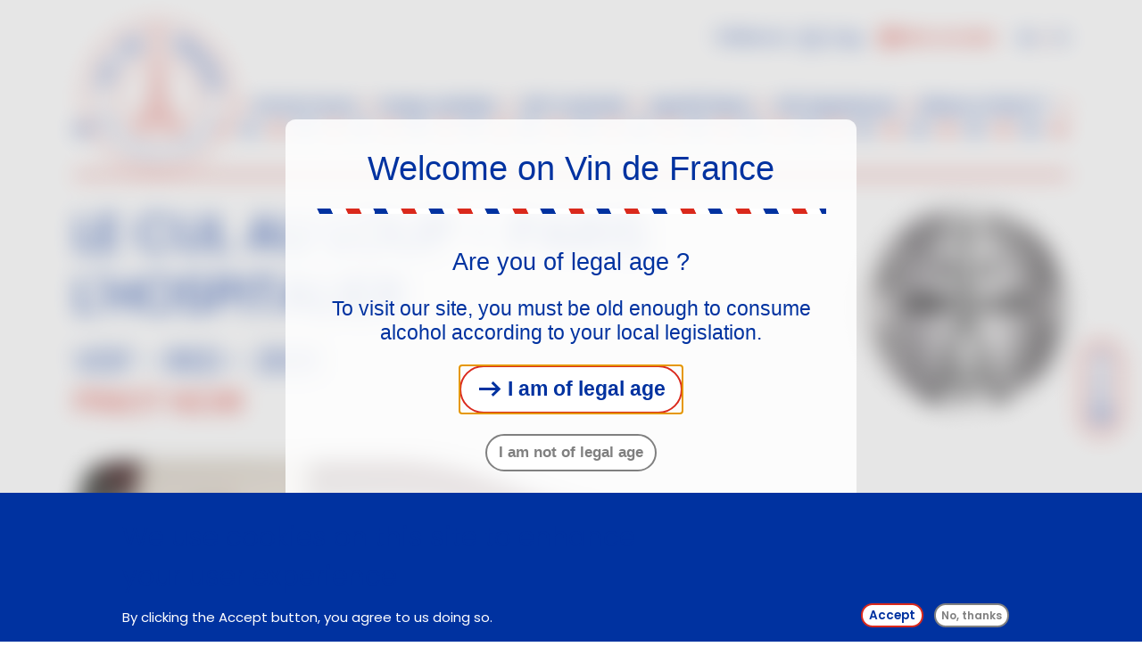

--- FILE ---
content_type: text/html; charset=UTF-8
request_url: https://www.vindefrance.com/concours/references/le-cul-au-loup-paris-lhospitalier-rouge-pinot-noir-2021
body_size: 7278
content:
<!DOCTYPE html>
<html lang="fr" dir="ltr" prefix="content: http://purl.org/rss/1.0/modules/content/  dc: http://purl.org/dc/terms/  foaf: http://xmlns.com/foaf/0.1/  og: http://ogp.me/ns#  rdfs: http://www.w3.org/2000/01/rdf-schema#  schema: http://schema.org/  sioc: http://rdfs.org/sioc/ns#  sioct: http://rdfs.org/sioc/types#  skos: http://www.w3.org/2004/02/skos/core#  xsd: http://www.w3.org/2001/XMLSchema# ">
  <head>
    <meta charset="utf-8" />
<link rel="canonical" href="https://www.vindefrance.com/concours/references/le-cul-au-loup-paris-lhospitalier-rouge-pinot-noir-2021" />
<meta name="Generator" content="Drupal 9 (https://www.drupal.org)" />
<meta name="MobileOptimized" content="width" />
<meta name="HandheldFriendly" content="true" />
<meta name="viewport" content="width=device-width, initial-scale=1.0" />
<script>window.euCookieComplianceLoadScripts = function(category) {var scriptTag = document.createElement("script");scriptTag.src = "\/themes\/custom\/vdf_base\/js\/script-user-consent.js";document.body.appendChild(scriptTag);var EUCookieIntervalacceptConsent= setInterval(function() { if (Drupal.behaviors.acceptConsent !== undefined) { Drupal.behaviors.acceptConsent.attach(document, drupalSettings);clearInterval(EUCookieIntervalacceptConsent)};}, 100);}</script>
<link rel="alternate" hreflang="fr" href="https://www.vindefrance.com/concours/references/le-cul-au-loup-paris-lhospitalier-rouge-pinot-noir-2021" />
<link rel="alternate" hreflang="en" href="https://www.vindefrance.com/wines/contest/wines/le-cul-au-loup-paris-lhospitalier-rouge-pinot-noir-2021" />
<script src="/sites/default/files/google_tag/default_container/google_tag.script.js?szwauq" defer></script>

    <title>LE CUL AU LOUP - PARIS L&#039;HOSPITALIER - Rouge - Pinot Noir - 2021 | Vin De France</title>
    <link rel="apple-touch-icon" sizes="180x180" href="/themes/custom/vdf_base/images/favicon/apple-touch-icon.png" />
    <link rel="icon" type="image/png" sizes="32x32" href="/themes/custom/vdf_base/images/favicon/favicon-32x32.png" />
    <link rel="icon" type="image/png" sizes="16x16" href="/themes/custom/vdf_base/images/favicon/favicon-16x16.png" />
    <link rel="manifest" href="/themes/custom/vdf_base/images/favicon/site.webmanifest" />
    <link rel="mask-icon" href="/themes/custom/vdf_base/images/favicon/safari-pinned-tab.svg" color="#5bbad5" />
    <link rel="shortcut icon" href="/themes/custom/vdf_base/images/favicon/favicon.ico" />
    <meta name="msapplication-TileColor" content="#da532c" />
    <meta name="msapplication-TileImage" content="/themes/custom/vdf_base/images/favicon/mstile-144x144.png" />
    <meta name="msapplication-config" content="/themes/custom/vdf_base/images/favicon/browserconfig.xml" />
    <meta name="theme-color" content="#ffffee" />
    <link rel="stylesheet" media="all" href="/sites/default/files/css/css_1M6_bg84qOMnRHZnKAWe_t7bhHLdjToISzg4fzFVLlk.css" />
<link rel="stylesheet" media="all" href="/sites/default/files/css/css_nF1vX9Apgrmhn7QRarN7BjK6F6FZZAb_WiI695FQA20.css" />

    
  </head>
  <body class="path-node page-node-type-wine">
        <a href="#main-content" class="visually-hidden focusable skip-link">
      Aller au contenu principal
    </a>
    
      <div class="dialog-off-canvas-main-canvas" data-off-canvas-main-canvas>
    
<section role="navigation" class="overlay">
  <div class="overlay__close">✕</div>
  <div class="overlay__content">
    <div class="overlay__part overlay__part-header">
      <div class="overlay__subpart-1">
        <nav  role="navigation" aria-labelledby="block-overlay-menu-social-menu" id="block-overlay-menu-social" class="menu menu-social">
        
              <ul class="menu">
                    <li class="menu-item">
        <a href="https://www.instagram.com/vindefrancewines" target="_blank" class="menu-with-icon"><span class="icon-instagram"></span></a>
              </li>
                <li class="menu-item">
        <a href="https://www.facebook.com/vindefrancewines" target="_blank" class="menu-with-icon"><span class="icon-facebook"></span></a>
              </li>
                <li class="menu-item">
        <a href="https://fr.linkedin.com/company/anivin-de-france" target="_self" class="menu-with-icon"><span class="icon-linkedin"></span></a>
              </li>
        </ul>
  


  </nav>

      </div>
      <div class="overlay__subpart-2">
        <nav  role="navigation" aria-labelledby="block-overlay-menu-other-menu" id="block-overlay-menu-other" class="menu menu-other">
        
              <ul class="menu">
                    <li class="menu-item">
        <a href="/pro" target="_self" class="menu-with-icon"><span class="icon-pro-access"></span><span class="link-title">Accès pros</span></a>
              </li>
        </ul>
  


  </nav>

        <nav role="navigation"  class="language-switcher-language-url block block-menu navigation menu--language" id="block-overlay-menu-language" role="navigation">
      <ul class="menu">
    <li class="menu-item menu-item--expanded">
      <a class="current-language" href="#">
        fr
      </a>
      <ul class="menu">                                                <li hreflang="en" data-drupal-link-system-path="node/20640" class="en menu-item">
              <li><a href="/wines/contest/wines/le-cul-au-loup-paris-lhospitalier-rouge-pinot-noir-2021" class="language-link" hreflang="en" data-drupal-link-system-path="node/20640">en</a></li>
            </li>
            </ul>
    </li>
  </ul>
  </nav>

      </div>
    </div>
    <div class="overlay__part overlay__part-main">
      <nav  role="navigation" aria-labelledby="block-overlay-menu-main-menu" id="block-overlay-menu-main" class="menu menu-main">
        
              <ul class="menu">
                    <li class="menu-item menu-item--expanded">
        <a href="/vin-de-france" data-drupal-link-system-path="node/15467">Vin De France</a>
                                <ul class="menu">
                    <li class="menu-item">
        <a href="/vin-de-france" data-drupal-link-system-path="node/15467">Qu&#039;est-ce que VDF ?</a>
              </li>
                <li class="menu-item">
        <a href="/concours-medailles" data-drupal-link-system-path="node/15452">Vins médaillés</a>
              </li>
                <li class="menu-item">
        <a href="/vin-de-france/tout-sur-la-moderation" data-drupal-link-system-path="node/14027">Tout sur la modération</a>
              </li>
        </ul>
  
              </li>
                <li class="menu-container--nowrap menu-item menu-item--expanded">
        <a href="/cepages-de-france" class="menu-class--nowrap" data-drupal-link-system-path="node/10848">Cépages</a>
                                <ul class="menu">
                    <li class="menu-item">
        <a href="/cepages-de-france/cabernet-sauvignon" data-drupal-link-system-path="node/10530">Cabernet sauvignon</a>
              </li>
                <li class="menu-item">
        <a href="/cepages-de-france/chardonnay" data-drupal-link-system-path="node/10525">Chardonnay</a>
              </li>
                <li class="menu-item">
        <a href="/cepages-de-france/cinsault" data-drupal-link-system-path="node/10534">Cinsault</a>
              </li>
                <li class="menu-item">
        <a href="/cepages-de-france/gamay-noir" data-drupal-link-system-path="node/10537">Gamay</a>
              </li>
                <li class="menu-item">
        <a href="/cepages-de-france/grenache-noir" data-drupal-link-system-path="node/10540">Grenache Noir</a>
              </li>
                <li class="menu-item">
        <a href="/cepages-de-france/merlot" data-drupal-link-system-path="node/10546">Merlot</a>
              </li>
                <li class="menu-item">
        <a href="/cepages-de-france/pinot-noir" data-drupal-link-system-path="node/10526">Pinot Noir</a>
              </li>
                <li class="menu-item">
        <a href="/cepages-de-france/sauvignon-blanc" data-drupal-link-system-path="node/10527">Sauvignon Blanc</a>
              </li>
                <li class="menu-item">
        <a href="/cepages-de-france/syrah" data-drupal-link-system-path="node/10556">Syrah</a>
              </li>
                <li class="menu-item">
        <a href="/cepages-de-france/viognier" data-drupal-link-system-path="node/10560">Viognier</a>
              </li>
                <li class="separator menu-item">
        <a href="/cepages-de-france" data-drupal-link-system-path="node/10848">Tous les cépages de France</a>
              </li>
                <li class="menu-item">
        <a href="/cepages-de-france/assemblages" data-drupal-link-system-path="node/15498">Assemblages</a>
              </li>
                <li class="menu-item">
        <a href="/tout-sur-les-cepages-de-france" data-drupal-link-system-path="node/14025">Tout sur les cépages de France</a>
              </li>
                <li class="menu-item">
        <a href="/cepages-de-france/mots-du-vin" data-drupal-link-system-path="node/14123">Mots du vin</a>
              </li>
        </ul>
  
              </li>
                <li class="menu-item menu-item--expanded">
        <a href="/vdf-experiences/recettes-aperos" data-drupal-link-system-path="node/14029">Instants gourmands</a>
                                <ul class="menu">
                    <li class="menu-item">
        <a href="/vdf-experiences/recettes-aperos" data-drupal-link-system-path="node/14029">Recettes &amp; apéros</a>
              </li>
                <li class="menu-item">
        <a href="/instants-gourmands/poivres-et-cepages" data-drupal-link-system-path="node/20201">Accords épicés Cépages de France &amp; Poivres</a>
              </li>
        </ul>
  
              </li>
                <li class="menu-item menu-item--expanded">
        <a href="/vdf-cocktails" data-drupal-link-system-path="node/15438">VDF Cocktails</a>
                                <ul class="menu">
                    <li class="menu-item">
        <a href="/vdf-cocktails/chardo-mule" data-drupal-link-system-path="node/15443">Chardo Mule</a>
              </li>
                <li class="menu-item">
        <a href="/vdf-cocktails/rose-mule" data-drupal-link-system-path="node/15446">Rosé Mule</a>
              </li>
                <li class="menu-item">
        <a href="/vdf-cocktails/merlot-mule" data-drupal-link-system-path="node/15447">Merlot Mule</a>
              </li>
                <li class="menu-item">
        <a href="/vdf-cocktails/sauvignon-special" data-drupal-link-system-path="node/15445">Sauvignon Special</a>
              </li>
                <li class="menu-item">
        <a href="/vdf-cocktails/flower-ros%C3%A9" data-drupal-link-system-path="node/15448">Flower Rosé</a>
              </li>
                <li class="menu-item">
        <a href="/vdf-cocktails/red-roses" data-drupal-link-system-path="node/15449">Red and Roses</a>
              </li>
                <li class="menu-item">
        <a href="/vdf-cocktails/star-passion" data-drupal-link-system-path="node/24906">Star Passion</a>
              </li>
                <li class="menu-item">
        <a href="/vdf-cocktails/les-rdv-vdf-cocktails" data-drupal-link-system-path="node/15509">Les RDV VDF Cocktails</a>
              </li>
        </ul>
  
              </li>
                <li class="menu-item menu-item--expanded">
        <a href="/news" data-drupal-link-system-path="node/15423">VDF Expériences</a>
                                <ul class="menu">
                    <li class="menu-item">
        <a href="/news" data-drupal-link-system-path="node/15423">News</a>
              </li>
                <li class="menu-item">
        <a href="/vdf-experiences/galerie" data-drupal-link-system-path="node/19528">La Galerie VDF</a>
              </li>
                <li class="menu-item">
        <a href="/vdf-experiences/vdf-expo-59-rivoli" data-drupal-link-system-path="node/22687">L’Art d’illustrer Vin De France</a>
              </li>
                <li class="menu-item">
        <a href="/vdf-experiences/vdf-on-tour" data-drupal-link-system-path="node/24675">VDF On Tour</a>
              </li>
                <li class="menu-item">
        <a href="/vdf-experiences/vdf-oenotourisme" data-drupal-link-system-path="node/21458">VDF OenoTour</a>
              </li>
                <li class="menu-item">
        <a href="/vdf-experiences/guide-restaurants-vdf-paris" title="Guide VDF" data-drupal-link-system-path="node/21099">Guide VDF</a>
              </li>
        </ul>
  
              </li>
                <li class="menu-item">
        <a href="/points-de-vente" data-drupal-link-system-path="node/15405">Où en trouver ?</a>
              </li>
        </ul>
  


  </nav>

    </div>
    <div class="overlay__part overlay__part-footer">
      <nav  role="navigation" aria-labelledby="block-overlay-menu-footer-menu" id="block-overlay-menu-footer" class="menu menu-footer">
        
              <ul class="menu">
                    <li class="menu-item">
        <a href="/contacts" data-drupal-link-system-path="node/15487">Contacts</a>
              </li>
                <li class="menu-item">
        <a href="/mentions-legales" data-drupal-link-system-path="node/15486">Mentions légales</a>
              </li>
                <li class="menu-item">
        <a href="/presse" data-drupal-link-system-path="node/15504">Presse</a>
              </li>
                <li class="menu-item">
        <a href="https://www.vindefrance.com/node/14027" title="Consommation responsable">L&#039;abus d&#039;alcool est dangereux pour la santé. A consommer avec modération.</a>
              </li>
        </ul>
  


  </nav>

    </div>
  </div>
</section>



<div class="layout-container">

  

  <section role="complementary" class="tools wrapper">
  <div class="tools__shortcuts">
    <div class="menu__open burger">
      <div class="burger-container">
        <div class="burger-border top"></div>
        <div class="thickness"></div>
        <div class="burger-border bottom"></div>
      </div>
    </div>
    <nav  role="navigation" aria-labelledby="block-tools-menu-fixed-menu" id="block-tools-menu-fixed" class="menu menu-fixed">
        
              <ul class="menu">
                    <li class="menu-item">
        <a href="https://www.facebook.com/vindefrancewines/" target="_blank" class="menu-with-icon"><span class="sprite__wrapper"><svg class="sprite sprite-facebook" role="img" title="" xmlns:xlink="http://www.w3.org/1999/xlink"><use xlink:href="#sprite-facebook"></use></svg></span></a>
              </li>
                <li class="menu-item">
        <a href="https://www.instagram.com/vindefrancewines/" target="_blank" class="menu-with-icon"><span class="sprite__wrapper"><svg class="sprite sprite-instagram" role="img" title="" xmlns:xlink="http://www.w3.org/1999/xlink"><use xlink:href="#sprite-instagram"></use></svg></span></a>
              </li>
        </ul>
  


  </nav>

  </div>
  <div class="tools__bottom">
    <ul>
      <li>
        <a class="move-top"><span class="sprite__wrapper"><svg class="sprite sprite-arrow-up" role="img" title="" xmlns:xlink="http://www.w3.org/1999/xlink"><use xlink:href="#sprite-arrow-up"></use></svg></span></a>
      </li>
    </ul>
  </div>
</section>



  <header role="banner">
    
<section role="banner">
  <div class="wrapper">
    <div class="header__part-logo">
      <div class="wrapper wrapper-logo">
        <div class="header__content-logo">
          <a href="https://www.vindefrance.com/"><span class="sprite__wrapper"><svg class="sprite logo-vindefrance-fr" role="img" title="" xmlns:xlink="http://www.w3.org/1999/xlink"><use xlink:href="#logo-vindefrance-fr"></use></svg></span></a>
        </div>
      </div>
    </div>
    <div class="header__part-pre-menu">
      <div class="title">Suivez-nous</div>
      <nav  role="navigation" aria-labelledby="block-header-menu-social-menu" id="block-header-menu-social" class="menu menu-social">
        
              <ul class="menu">
                    <li class="menu-item">
        <a href="https://www.instagram.com/vindefrancewines" target="_blank" class="menu-with-icon"><span class="icon-instagram"></span></a>
              </li>
                <li class="menu-item">
        <a href="https://www.facebook.com/vindefrancewines" target="_blank" class="menu-with-icon"><span class="icon-facebook"></span></a>
              </li>
                <li class="menu-item">
        <a href="https://fr.linkedin.com/company/anivin-de-france" target="_self" class="menu-with-icon"><span class="icon-linkedin"></span></a>
              </li>
        </ul>
  


  </nav>

      <nav  role="navigation" aria-labelledby="block-header-menu-other-menu" id="block-header-menu-other" class="menu menu-other">
        
              <ul class="menu">
                    <li class="menu-item">
        <a href="/pro" target="_self" class="menu-with-icon"><span class="icon-pro-access"></span><span class="link-title">Accès pros</span></a>
              </li>
        </ul>
  


  </nav>

      <nav role="navigation"  class="language-switcher-language-url block block-menu navigation menu--language" id="block-header-menu-language" role="navigation">
      <ul class="menu">
    <li class="menu-item menu-item--expanded">
      <a class="current-language" href="#">
        fr
      </a>
      <ul class="menu">                                                <li hreflang="en" data-drupal-link-system-path="node/20640" class="en menu-item">
              <li><a href="/wines/contest/wines/le-cul-au-loup-paris-lhospitalier-rouge-pinot-noir-2021" class="language-link" hreflang="en" data-drupal-link-system-path="node/20640">en</a></li>
            </li>
            </ul>
    </li>
  </ul>
  </nav>

    </div>
    <div class="header__part-menu">
      <nav  role="navigation" aria-labelledby="block-header-menu-main-menu" id="block-header-menu-main" class="menu menu-main">
        
              <ul class="menu">
                    <li class="menu-item menu-item--expanded">
        <a href="/vin-de-france" data-drupal-link-system-path="node/15467">Vin De France</a>
                                <ul class="menu">
                    <li class="menu-item">
        <a href="/vin-de-france" data-drupal-link-system-path="node/15467">Qu&#039;est-ce que VDF ?</a>
              </li>
                <li class="menu-item">
        <a href="/concours-medailles" data-drupal-link-system-path="node/15452">Vins médaillés</a>
              </li>
                <li class="menu-item">
        <a href="/vin-de-france/tout-sur-la-moderation" data-drupal-link-system-path="node/14027">Tout sur la modération</a>
              </li>
        </ul>
  
              </li>
                <li class="menu-container--nowrap menu-item menu-item--expanded">
        <a href="/cepages-de-france" class="menu-class--nowrap" data-drupal-link-system-path="node/10848">Cépages</a>
                                <ul class="menu">
                    <li class="menu-item">
        <a href="/cepages-de-france/cabernet-sauvignon" data-drupal-link-system-path="node/10530">Cabernet sauvignon</a>
              </li>
                <li class="menu-item">
        <a href="/cepages-de-france/chardonnay" data-drupal-link-system-path="node/10525">Chardonnay</a>
              </li>
                <li class="menu-item">
        <a href="/cepages-de-france/cinsault" data-drupal-link-system-path="node/10534">Cinsault</a>
              </li>
                <li class="menu-item">
        <a href="/cepages-de-france/gamay-noir" data-drupal-link-system-path="node/10537">Gamay</a>
              </li>
                <li class="menu-item">
        <a href="/cepages-de-france/grenache-noir" data-drupal-link-system-path="node/10540">Grenache Noir</a>
              </li>
                <li class="menu-item">
        <a href="/cepages-de-france/merlot" data-drupal-link-system-path="node/10546">Merlot</a>
              </li>
                <li class="menu-item">
        <a href="/cepages-de-france/pinot-noir" data-drupal-link-system-path="node/10526">Pinot Noir</a>
              </li>
                <li class="menu-item">
        <a href="/cepages-de-france/sauvignon-blanc" data-drupal-link-system-path="node/10527">Sauvignon Blanc</a>
              </li>
                <li class="menu-item">
        <a href="/cepages-de-france/syrah" data-drupal-link-system-path="node/10556">Syrah</a>
              </li>
                <li class="menu-item">
        <a href="/cepages-de-france/viognier" data-drupal-link-system-path="node/10560">Viognier</a>
              </li>
                <li class="separator menu-item">
        <a href="/cepages-de-france" data-drupal-link-system-path="node/10848">Tous les cépages de France</a>
              </li>
                <li class="menu-item">
        <a href="/cepages-de-france/assemblages" data-drupal-link-system-path="node/15498">Assemblages</a>
              </li>
                <li class="menu-item">
        <a href="/tout-sur-les-cepages-de-france" data-drupal-link-system-path="node/14025">Tout sur les cépages de France</a>
              </li>
                <li class="menu-item">
        <a href="/cepages-de-france/mots-du-vin" data-drupal-link-system-path="node/14123">Mots du vin</a>
              </li>
        </ul>
  
              </li>
                <li class="menu-item menu-item--expanded">
        <a href="/vdf-experiences/recettes-aperos" data-drupal-link-system-path="node/14029">Instants gourmands</a>
                                <ul class="menu">
                    <li class="menu-item">
        <a href="/vdf-experiences/recettes-aperos" data-drupal-link-system-path="node/14029">Recettes &amp; apéros</a>
              </li>
                <li class="menu-item">
        <a href="/instants-gourmands/poivres-et-cepages" data-drupal-link-system-path="node/20201">Accords épicés Cépages de France &amp; Poivres</a>
              </li>
        </ul>
  
              </li>
                <li class="menu-item menu-item--expanded">
        <a href="/vdf-cocktails" data-drupal-link-system-path="node/15438">VDF Cocktails</a>
                                <ul class="menu">
                    <li class="menu-item">
        <a href="/vdf-cocktails/chardo-mule" data-drupal-link-system-path="node/15443">Chardo Mule</a>
              </li>
                <li class="menu-item">
        <a href="/vdf-cocktails/rose-mule" data-drupal-link-system-path="node/15446">Rosé Mule</a>
              </li>
                <li class="menu-item">
        <a href="/vdf-cocktails/merlot-mule" data-drupal-link-system-path="node/15447">Merlot Mule</a>
              </li>
                <li class="menu-item">
        <a href="/vdf-cocktails/sauvignon-special" data-drupal-link-system-path="node/15445">Sauvignon Special</a>
              </li>
                <li class="menu-item">
        <a href="/vdf-cocktails/flower-ros%C3%A9" data-drupal-link-system-path="node/15448">Flower Rosé</a>
              </li>
                <li class="menu-item">
        <a href="/vdf-cocktails/red-roses" data-drupal-link-system-path="node/15449">Red and Roses</a>
              </li>
                <li class="menu-item">
        <a href="/vdf-cocktails/star-passion" data-drupal-link-system-path="node/24906">Star Passion</a>
              </li>
                <li class="menu-item">
        <a href="/vdf-cocktails/les-rdv-vdf-cocktails" data-drupal-link-system-path="node/15509">Les RDV VDF Cocktails</a>
              </li>
        </ul>
  
              </li>
                <li class="menu-item menu-item--expanded">
        <a href="/news" data-drupal-link-system-path="node/15423">VDF Expériences</a>
                                <ul class="menu">
                    <li class="menu-item">
        <a href="/news" data-drupal-link-system-path="node/15423">News</a>
              </li>
                <li class="menu-item">
        <a href="/vdf-experiences/galerie" data-drupal-link-system-path="node/19528">La Galerie VDF</a>
              </li>
                <li class="menu-item">
        <a href="/vdf-experiences/vdf-expo-59-rivoli" data-drupal-link-system-path="node/22687">L’Art d’illustrer Vin De France</a>
              </li>
                <li class="menu-item">
        <a href="/vdf-experiences/vdf-on-tour" data-drupal-link-system-path="node/24675">VDF On Tour</a>
              </li>
                <li class="menu-item">
        <a href="/vdf-experiences/vdf-oenotourisme" data-drupal-link-system-path="node/21458">VDF OenoTour</a>
              </li>
                <li class="menu-item">
        <a href="/vdf-experiences/guide-restaurants-vdf-paris" title="Guide VDF" data-drupal-link-system-path="node/21099">Guide VDF</a>
              </li>
        </ul>
  
              </li>
                <li class="menu-item">
        <a href="/points-de-vente" data-drupal-link-system-path="node/15405">Où en trouver ?</a>
              </li>
        </ul>
  


  </nav>

    </div>
    <div class="header__part-burger">
      <div class="menu__open burger">
        <div class="burger-container">
          <div class="burger-border top"></div>
          <div class="thickness"></div>
          <div class="burger-border bottom"></div>
        </div>
      </div>
    </div>
    <div class="header__part-divider"></div>
  </div>
</section>

  </header>

  
  

  

  

  

  <main role="main">
    <a id="main-content" tabindex="-1"></a>    <div class="wrapper">
      <section class="content">
            <div data-drupal-messages-fallback class="hidden"></div>
<div id="block-vdf-b2c-content" class="block block-system block-system-main-block">
  
    
      <article data-history-node-id="20640" role="article" about="/concours/references/le-cul-au-loup-paris-lhospitalier-rouge-pinot-noir-2021" class="node node--type-wine node--promoted node--view-mode-full">

  <div class="content__main">

    <div class="content__wrapper">

      
              <h1 class="border-top">LE CUL AU LOUP - PARIS L&#039;HOSPITALIER</h1>
            <div>
        <div class="content__subtitle">
        
      <div class="field field--name-field-color field--type-list-string field--label-hidden field__items">
              <div class="field__item">Rouge</div>
          </div>
  
        

            <div class="field field--name-field-vintage field--type-integer field--label-hidden field__item">2021</div>
      
        </div>
        
      <div class="field field--name-field-grapes-label field--type-entity-reference field--label-hidden field__items">
              <div class="field__item"><a href="/cepages-de-france/pinot-noir" hreflang="fr">Pinot Noir</a></div>
          </div>
  
        
<div class="field field--name-field-image field--type-image field__item">
  <div class="inner--container">
            <img loading="lazy" src="/sites/default/files/styles/large_1900/public/references/2023-048.jpg?itok=RKCm2kDu" width="593" height="1900" alt="LE CUL AU LOUP - PARIS L&#039;HOSPITALIER" title="LE CUL AU LOUP - PARIS L&#039;HOSPITALIER" typeof="foaf:Image" class="image-style-large-1900" />



      </div>
</div>




        <div class="wine__labels">
        
      <div class="field field--name-field-contest-medals field--type-entity-reference field--label-hidden field__items">
              <div class="field__item"><div about="/taxonomy/term/1478" id="taxonomy-term-1478" class="taxonomy-term vocabulary-medals">
  <div class="content">
    
            <div class="field field--name-field-icon-svg field--type-svg-image-field field--label-hidden field__item">  <img width="50" height="50" src="/sites/default/files/medals/vdf-sprite-medal-silver-2023-optim.svg" />
</div>
      
  </div>
</div>
</div>
          </div>
  
        
        </div>

      </div>

    </div>

    <div class="content__alt">
      
      
  <div  id="paragraph-3358"  id="paragraph-3358" class="paragraph paragraph--type--paragraph-vue paragraph--view-mode--full margins borders no-underline-title">
          <h2  class="item__title">
  Quand la nouvelle vague des artistes de la French Touch interprètent VDF sur les réseaux sociaux
  </h2>

            <div class="field field--name-field-views field--type-viewsreference field--label-hidden field__item"><div class="views-element-container">
<div class="view view-base-social-wall view-id-base_social_wall view-display-id-block_1 js-view-dom-id-32d9b1e26f24e8db75efb53453d67c98a5049ca9f643b29be211c42e7a20d9c5">
  <div class="content__main">
    <div class="content__wrapper">
        
                
                        
                  <div class="view-content">
              
<div class="slick blazy slick--view slick--view--base-social-wall slick--view--base-social-wall--block-1 slick--view--base-social-wall-block-block-1 slick--optionset--four-cols slick--multiple-view" data-blazy="" id="slick-views-base-social-wall-block-block-1-1">
      <div id="slick-views-base-social-wall-block-block-1-1-slider" data-slick="{&quot;lazyLoad&quot;:&quot;blazy&quot;,&quot;rows&quot;:0,&quot;slidesToShow&quot;:4,&quot;swipeToSlide&quot;:true}" class="slick__slider">
  
        <div class="slick__slide slide slide--0">
    <div class="media media--type-instagram-post media--view-mode-teaser">
    <a href="https://www.instagram.com/p/CdGhUfiKmGH/" target="_blank"><img with="305" height="305" src="/sites/default/files/styles/large/public/instagram-post/post-18166963210208136.jpg?itok=wiQHzcr_" alt="" typeof="foaf:Image" class="image-style-large" />

</a>
</div>

  </div>
  <div class="slick__slide slide slide--1">
    <div class="media media--type-instagram-post media--view-mode-teaser">
    <a href="https://www.instagram.com/p/Cc-XSEkI0l0/" target="_blank"><img with="305" height="305" src="/sites/default/files/styles/large/public/instagram-post/post-17965530271577808.jpg?itok=29UzrkBY" alt="" typeof="foaf:Image" class="image-style-large" />

</a>
</div>

  </div>
  <div class="slick__slide slide slide--2">
    <div class="media media--type-instagram-post media--view-mode-teaser">
    <a href="https://www.instagram.com/p/Cc5AJV3qZwA/" target="_blank"><img with="305" height="305" src="/sites/default/files/styles/large/public/instagram-post/post-17917599236306256.jpg?itok=RYs5_j8t" alt="" typeof="foaf:Image" class="image-style-large" />

</a>
</div>

  </div>
  <div class="slick__slide slide slide--3">
    <div class="media media--type-instagram-post media--view-mode-teaser">
    <a href="https://www.instagram.com/p/Ccz2XzrI8lP/" target="_blank"><img with="305" height="305" src="/sites/default/files/styles/large/public/instagram-post/post-17919879383253512.jpg?itok=7KNkpG12" alt="" typeof="foaf:Image" class="image-style-large" />

</a>
</div>

  </div>
  <div class="slick__slide slide slide--4">
    <div class="media media--type-instagram-post media--view-mode-teaser">
    <a href="https://www.instagram.com/p/CciDKMvKlrx/" target="_blank"><img with="305" height="305" src="/sites/default/files/styles/large/public/instagram-post/post-18133296337257629.jpg?itok=eOA5ww6-" alt="" typeof="foaf:Image" class="image-style-large" />

</a>
</div>

  </div>
  <div class="slick__slide slide slide--5">
    <div class="media media--type-instagram-post media--view-mode-teaser">
    <a href="https://www.instagram.com/p/CcSYFCko5XY/" target="_blank"><img with="305" height="305" src="/sites/default/files/styles/large/public/instagram-post/post-18030040867357632.jpg?itok=UukiFgGO" alt="" typeof="foaf:Image" class="image-style-large" />

</a>
</div>

  </div>
  <div class="slick__slide slide slide--6">
    <div class="media media--type-instagram-post media--view-mode-teaser">
    <a href="https://www.instagram.com/p/CcAkVvOqMyK/" target="_blank"><img with="305" height="305" src="/sites/default/files/styles/large/public/instagram-post/post-17919441533471578.jpg?itok=niXjIGD7" alt="" typeof="foaf:Image" class="image-style-large" />

</a>
</div>

  </div>
  <div class="slick__slide slide slide--7">
    <div class="media media--type-instagram-post media--view-mode-teaser">
    <a href="https://www.instagram.com/p/CbzWBA7KmyA/" target="_blank"><img with="305" height="305" src="/sites/default/files/styles/large/public/instagram-post/post-18213410215192347.jpg?itok=2s44qi3g" alt="" typeof="foaf:Image" class="image-style-large" />

</a>
</div>

  </div>

  
      </div>
          <nav role="navigation" class="slick__arrow">
        <div data-role="none" class="slick-prev" aria-label="Previous" tabindex="0">
          <span class="icon-arrow-right-alt"></span>
        </div>
                <div data-role="none" class="slick-next" aria-label="Next" tabindex="0">

          <span class="icon-arrow-right-alt"></span>
        </div>
      </nav>
      </div>


          </div>
        
                                        

    </div>
  </div>
</div>

</div>
</div>
      
      </div>


    </div>

  </div>

</article>

  </div>


      </section>
    </div>
  </main>

      <footer role="contentinfo">
      <section role="footer" class="wrapper">
  <div class="footer__part footer__part-logo">
    <div class="footer__content" data-link-target="footer-logo">
      <a href="https://www.vindefrance.com/"><span class="sprite__wrapper"><svg class="sprite logo-vindefrance-fr" role="img" title="" xmlns:xlink="http://www.w3.org/1999/xlink"><use xlink:href="#logo-vindefrance-fr"></use></svg></span><span class="text">Vin De France</span></a>
    </div>

  </div>
  <div class="footer__part footer__part-menu">
    <div class="footer__content footer__content-social">
      <div class="title">Suivez-nous</div>
      <nav  role="navigation" aria-labelledby="block-footer-menu-social-menu" id="block-footer-menu-social" class="menu menu-social">
        
              <ul class="menu">
                    <li class="menu-item">
        <a href="https://www.instagram.com/vindefrancewines" target="_blank" class="menu-with-icon"><span class="icon-instagram"></span></a>
              </li>
                <li class="menu-item">
        <a href="https://www.facebook.com/vindefrancewines" target="_blank" class="menu-with-icon"><span class="icon-facebook"></span></a>
              </li>
                <li class="menu-item">
        <a href="https://fr.linkedin.com/company/anivin-de-france" target="_self" class="menu-with-icon"><span class="icon-linkedin"></span></a>
              </li>
        </ul>
  


  </nav>

    </div>
    <div class="footer__content footer__content-menu">
      <nav  role="navigation" aria-labelledby="block-footer-menu-footer-menu" id="block-footer-menu-footer" class="menu menu-footer">
        
              <ul class="menu">
                    <li class="menu-item">
        <a href="/contacts" data-drupal-link-system-path="node/15487">Contacts</a>
              </li>
                <li class="menu-item">
        <a href="/mentions-legales" data-drupal-link-system-path="node/15486">Mentions légales</a>
              </li>
                <li class="menu-item">
        <a href="/presse" data-drupal-link-system-path="node/15504">Presse</a>
              </li>
                <li class="menu-item">
        <a href="https://www.vindefrance.com/node/14027" title="Consommation responsable">L&#039;abus d&#039;alcool est dangereux pour la santé. A consommer avec modération.</a>
              </li>
        </ul>
  


  </nav>

    </div>
  </div>
  <div class="footer__part footer__part-background"></div>
</section>


    </footer>
  
</div><div class="css-sprite__container"><img src="/themes/custom/vdf_base/images/sprites-base.svg" class="svginline" /> </div>
<div class="css-sprite__container"><img src="/themes/custom/vdf_b2c/images/sprites-b2c.svg" class="svginline" /> </div>

  </div>

    
    <script type="application/json" data-drupal-selector="drupal-settings-json">{"path":{"baseUrl":"\/","scriptPath":null,"pathPrefix":"","currentPath":"node\/20640","currentPathIsAdmin":false,"isFront":false,"currentLanguage":"fr"},"pluralDelimiter":"\u0003","suppressDeprecationErrors":true,"ajaxPageState":{"libraries":"blazy\/blazy,blazy\/classlist,blazy\/load,blazy\/loading,blazy\/polyfill,blazy\/promise,blazy\/raf,blazy\/webp,classy\/base,classy\/messages,core\/normalize,eu_cookie_compliance\/eu_cookie_compliance_bare,paragraphs\/drupal.paragraphs.unpublished,slick\/slick.load,system\/base,vdf_b2c\/b2c,vdf_base\/global,views\/views.module","theme":"vdf_b2c","theme_token":null},"ajaxTrustedUrl":[],"eu_cookie_compliance":{"cookie_policy_version":"1.0.0","popup_enabled":true,"popup_agreed_enabled":false,"popup_hide_agreed":false,"popup_clicking_confirmation":false,"popup_scrolling_confirmation":false,"popup_html_info":"\u003Cdiv role=\u0022alertdialog\u0022 aria-labelledby=\u0022popup-text\u0022  class=\u0022eu-cookie-compliance-banner eu-cookie-compliance-banner-info eu-cookie-compliance-banner--opt-in\u0022\u003E\n  \u003Cdiv class=\u0022popup-content info eu-cookie-compliance-content\u0022\u003E\n    \u003Cdiv id=\u0022popup-text\u0022 class=\u0022eu-cookie-compliance-message text-formatted\u0022\u003E\n      \u003Cp\u003E\u003Cspan class=\u0022big\u0022\u003EConfidentialit\u00e9\u003C\/span\u003E\u003C\/p\u003E\u003Cp\u003ENous utilisons des cookies sur ce site pour am\u00e9liorer votre exp\u00e9rience d\u0027utilisateur. Vous \u00eates d\u0027accord ?\u003C\/p\u003E\n          \u003C\/div\u003E\n\n    \n    \u003Cdiv id=\u0022popup-buttons\u0022 class=\u0022eu-cookie-compliance-buttons\u0022\u003E\n      \u003Cbutton type=\u0022button\u0022 class=\u0022button small agree-button eu-cookie-compliance-secondary-button\u0022\u003EOK pour moi\u003C\/button\u003E\n              \u003Cbutton type=\u0022button\u0022 class=\u0022button small less-important decline-button eu-cookie-compliance-default-button\u0022\u003ENon, merci.\u003C\/button\u003E\n          \u003C\/div\u003E\n  \u003C\/div\u003E\n\u003C\/div\u003E","use_mobile_message":false,"mobile_popup_html_info":"\u003Cdiv role=\u0022alertdialog\u0022 aria-labelledby=\u0022popup-text\u0022  class=\u0022eu-cookie-compliance-banner eu-cookie-compliance-banner-info eu-cookie-compliance-banner--opt-in\u0022\u003E\n  \u003Cdiv class=\u0022popup-content info eu-cookie-compliance-content\u0022\u003E\n    \u003Cdiv id=\u0022popup-text\u0022 class=\u0022eu-cookie-compliance-message text-formatted\u0022\u003E\n      \n          \u003C\/div\u003E\n\n    \n    \u003Cdiv id=\u0022popup-buttons\u0022 class=\u0022eu-cookie-compliance-buttons\u0022\u003E\n      \u003Cbutton type=\u0022button\u0022 class=\u0022button small agree-button eu-cookie-compliance-secondary-button\u0022\u003EOK pour moi\u003C\/button\u003E\n              \u003Cbutton type=\u0022button\u0022 class=\u0022button small less-important decline-button eu-cookie-compliance-default-button\u0022\u003ENon, merci.\u003C\/button\u003E\n          \u003C\/div\u003E\n  \u003C\/div\u003E\n\u003C\/div\u003E","mobile_breakpoint":768,"popup_html_agreed":false,"popup_use_bare_css":true,"popup_height":"auto","popup_width":"100%","popup_delay":1000,"popup_link":"\/","popup_link_new_window":true,"popup_position":false,"fixed_top_position":true,"popup_language":"fr","store_consent":false,"better_support_for_screen_readers":false,"cookie_name":"","reload_page":false,"domain":"","domain_all_sites":false,"popup_eu_only_js":false,"cookie_lifetime":100,"cookie_session":0,"set_cookie_session_zero_on_disagree":0,"disagree_do_not_show_popup":false,"method":"opt_in","automatic_cookies_removal":true,"allowed_cookies":"vdf_consent\r\nPL*\r\nSPL*","withdraw_markup":"\u003Cbutton type=\u0022button\u0022 class=\u0022eu-cookie-withdraw-tab\u0022\u003EParam\u00e8tres de confidentialit\u00e9\u003C\/button\u003E\n\u003Cdiv role=\u0022alertdialog\u0022 aria-labelledby=\u0022popup-text\u0022 class=\u0022eu-cookie-withdraw-banner\u0022\u003E\n  \u003Cdiv class=\u0022popup-content info eu-cookie-compliance-content\u0022\u003E\n    \u003Cdiv id=\u0022popup-text\u0022 class=\u0022eu-cookie-compliance-message\u0022\u003E\n      \u003Ch2\u003ENous utilisons des cookies sur ce site pour am\u00e9liorer votre exp\u00e9rience d\u0027utilisateur.\u003C\/h2\u003E\u003Cp\u003EVous avez consenti \u00e0 l\u0027ajout de cookies.\u003C\/p\u003E\n    \u003C\/div\u003E\n    \u003Cdiv id=\u0022popup-buttons\u0022 class=\u0022eu-cookie-compliance-buttons\u0022\u003E\n      \u003Cbutton type=\u0022button\u0022 class=\u0022eu-cookie-withdraw-button\u0022\u003ERetirer le consentement\u003C\/button\u003E\n    \u003C\/div\u003E\n  \u003C\/div\u003E\n\u003C\/div\u003E","withdraw_enabled":false,"reload_options":0,"reload_routes_list":"","withdraw_button_on_info_popup":false,"cookie_categories":[],"cookie_categories_details":[],"enable_save_preferences_button":true,"cookie_value_disagreed":"0","cookie_value_agreed_show_thank_you":"1","cookie_value_agreed":"2","containing_element":"body","settings_tab_enabled":false,"open_by_default":true},"blazy":{"loadInvisible":false,"offset":100,"saveViewportOffsetDelay":50,"validateDelay":25,"container":"","loader":true,"unblazy":false},"blazyIo":{"disconnect":false,"rootMargin":"0px","threshold":[0,0.25,0.5,0.75,1]},"slick":{"accessibility":true,"adaptiveHeight":false,"autoplay":false,"pauseOnHover":true,"pauseOnDotsHover":false,"pauseOnFocus":true,"autoplaySpeed":3000,"arrows":true,"downArrow":false,"downArrowTarget":"","downArrowOffset":0,"centerMode":false,"centerPadding":"50px","dots":false,"dotsClass":"slick-dots","draggable":true,"fade":false,"focusOnSelect":false,"infinite":true,"initialSlide":0,"lazyLoad":"ondemand","mouseWheel":false,"randomize":false,"rtl":false,"rows":1,"slidesPerRow":1,"slide":"","slidesToShow":1,"slidesToScroll":1,"speed":500,"swipe":true,"swipeToSlide":false,"edgeFriction":0.35,"touchMove":true,"touchThreshold":5,"useCSS":true,"cssEase":"ease","cssEaseBezier":"","cssEaseOverride":"","useTransform":true,"easing":"linear","variableWidth":false,"vertical":false,"verticalSwiping":false,"waitForAnimate":true},"user":{"uid":0,"permissionsHash":"ccb11c2dd5cfdcecdf4b6d83f9ae7cc5474252645d5b13825126f26452d3096a"}}</script>
<script src="/sites/default/files/js/js_eBuF1BYJ6J1LEWKou7hsD-co72ux6zrxnAOlqrtVHoE.js"></script>
<script src="/modules/contrib/eu_cookie_compliance/js/eu_cookie_compliance.js?v=1.19" defer></script>
<script src="/sites/default/files/js/js_zhHVQqrA56VlzMx6iKvwlsPbyrsk6tnBC7E5Tj3MSsY.js"></script>

  </body>
</html>


--- FILE ---
content_type: text/html; charset=UTF-8
request_url: https://www.vindefrance.com/wines/contest/wines/le-cul-au-loup-paris-lhospitalier-rouge-pinot-noir-2021
body_size: 6588
content:
<!DOCTYPE html>
<html lang="en" dir="ltr" prefix="content: http://purl.org/rss/1.0/modules/content/  dc: http://purl.org/dc/terms/  foaf: http://xmlns.com/foaf/0.1/  og: http://ogp.me/ns#  rdfs: http://www.w3.org/2000/01/rdf-schema#  schema: http://schema.org/  sioc: http://rdfs.org/sioc/ns#  sioct: http://rdfs.org/sioc/types#  skos: http://www.w3.org/2004/02/skos/core#  xsd: http://www.w3.org/2001/XMLSchema# ">
  <head>
    <meta charset="utf-8" />
<link rel="canonical" href="https://www.vindefrance.com/wines/contest/wines/le-cul-au-loup-paris-lhospitalier-rouge-pinot-noir-2021" />
<meta name="Generator" content="Drupal 9 (https://www.drupal.org)" />
<meta name="MobileOptimized" content="width" />
<meta name="HandheldFriendly" content="true" />
<meta name="viewport" content="width=device-width, initial-scale=1.0" />
<script>window.euCookieComplianceLoadScripts = function(category) {var scriptTag = document.createElement("script");scriptTag.src = "\/themes\/custom\/vdf_base\/js\/script-user-consent.js";document.body.appendChild(scriptTag);var EUCookieIntervalacceptConsent= setInterval(function() { if (Drupal.behaviors.acceptConsent !== undefined) { Drupal.behaviors.acceptConsent.attach(document, drupalSettings);clearInterval(EUCookieIntervalacceptConsent)};}, 100);}</script>
<link rel="alternate" hreflang="fr" href="https://www.vindefrance.com/concours/references/le-cul-au-loup-paris-lhospitalier-rouge-pinot-noir-2021" />
<link rel="alternate" hreflang="en" href="https://www.vindefrance.com/wines/contest/wines/le-cul-au-loup-paris-lhospitalier-rouge-pinot-noir-2021" />
<script src="/sites/default/files/google_tag/default_container/google_tag.script.js?szwauq" defer></script>

    <title>LE CUL AU LOUP - PARIS L&#039;HOSPITALIER - Rouge - Pinot Noir - 2021 | Vin De France</title>
    <link rel="apple-touch-icon" sizes="180x180" href="/themes/custom/vdf_base/images/favicon/apple-touch-icon.png" />
    <link rel="icon" type="image/png" sizes="32x32" href="/themes/custom/vdf_base/images/favicon/favicon-32x32.png" />
    <link rel="icon" type="image/png" sizes="16x16" href="/themes/custom/vdf_base/images/favicon/favicon-16x16.png" />
    <link rel="manifest" href="/themes/custom/vdf_base/images/favicon/site.webmanifest" />
    <link rel="mask-icon" href="/themes/custom/vdf_base/images/favicon/safari-pinned-tab.svg" color="#5bbad5" />
    <link rel="shortcut icon" href="/themes/custom/vdf_base/images/favicon/favicon.ico" />
    <meta name="msapplication-TileColor" content="#da532c" />
    <meta name="msapplication-TileImage" content="/themes/custom/vdf_base/images/favicon/mstile-144x144.png" />
    <meta name="msapplication-config" content="/themes/custom/vdf_base/images/favicon/browserconfig.xml" />
    <meta name="theme-color" content="#ffffee" />
    <link rel="stylesheet" media="all" href="/sites/default/files/css/css_1M6_bg84qOMnRHZnKAWe_t7bhHLdjToISzg4fzFVLlk.css" />
<link rel="stylesheet" media="all" href="/sites/default/files/css/css_nF1vX9Apgrmhn7QRarN7BjK6F6FZZAb_WiI695FQA20.css" />

    
  </head>
  <body class="path-node page-node-type-wine">
        <a href="#main-content" class="visually-hidden focusable skip-link">
      Skip to main content
    </a>
    
      <div class="dialog-off-canvas-main-canvas" data-off-canvas-main-canvas>
    
<section role="navigation" class="overlay">
  <div class="overlay__close">✕</div>
  <div class="overlay__content">
    <div class="overlay__part overlay__part-header">
      <div class="overlay__subpart-1">
        <nav  role="navigation" aria-labelledby="block-overlay-menu-social-menu" id="block-overlay-menu-social" class="menu menu-social">
        
              <ul class="menu">
                    <li class="menu-item">
        <a href="https://www.instagram.com/vindefrancewines" target="_blank" class="menu-with-icon"><span class="icon-instagram"></span></a>
              </li>
                <li class="menu-item">
        <a href="https://www.facebook.com/vindefrancewines" target="_blank" class="menu-with-icon"><span class="icon-facebook"></span></a>
              </li>
                <li class="menu-item">
        <a href="https://fr.linkedin.com/company/anivin-de-france" target="_self" class="menu-with-icon"><span class="icon-linkedin"></span></a>
              </li>
        </ul>
  


  </nav>

      </div>
      <div class="overlay__subpart-2">
        <nav  role="navigation" aria-labelledby="block-overlay-menu-other-menu" id="block-overlay-menu-other" class="menu menu-other">
        
              <ul class="menu">
                    <li class="menu-item">
        <a href="/wines/pro" target="_self" class="menu-with-icon"><span class="icon-pro-access"></span><span class="link-title">Pro access</span></a>
              </li>
        </ul>
  


  </nav>

        <nav role="navigation"  class="language-switcher-language-url block block-menu navigation menu--language" id="block-overlay-menu-language" role="navigation">
      <ul class="menu">
    <li class="menu-item menu-item--expanded">
      <a class="current-language" href="#">
        en
      </a>
      <ul class="menu">                                                <li hreflang="fr" data-drupal-link-system-path="node/20640" class="fr menu-item">
              <li><a href="/concours/references/le-cul-au-loup-paris-lhospitalier-rouge-pinot-noir-2021" class="language-link" hreflang="fr" data-drupal-link-system-path="node/20640">fr</a></li>
            </li>
            </ul>
    </li>
  </ul>
  </nav>

      </div>
    </div>
    <div class="overlay__part overlay__part-main">
      <nav  role="navigation" aria-labelledby="block-overlay-menu-main-menu" id="block-overlay-menu-main" class="menu menu-main">
        
              <ul class="menu">
                    <li class="menu-item menu-item--expanded">
        <a href="/wines/vin-de-france" data-drupal-link-system-path="node/15467">Vin De France</a>
                                <ul class="menu">
                    <li class="menu-item">
        <a href="/wines/vin-de-france" data-drupal-link-system-path="node/15467">What is VDF?</a>
              </li>
                <li class="menu-item">
        <a href="/wines/contest-medals" data-drupal-link-system-path="node/15452">Contest medals</a>
              </li>
        </ul>
  
              </li>
                <li class="menu-item menu-item--expanded">
        <a href="/wines/grape-varieties-of-france" data-drupal-link-system-path="node/10848">Grape varieties</a>
                                <ul class="menu">
                    <li class="menu-item">
        <a href="/wines/grape-varieties-of-france/cabernet-sauvignon" data-drupal-link-system-path="node/10530">Cabernet sauvignon</a>
              </li>
                <li class="menu-item">
        <a href="/wines/grape-varieties-of-france/chardonnay" data-drupal-link-system-path="node/10525">Chardonnay</a>
              </li>
                <li class="menu-item">
        <a href="/wines/grape-varieties-of-france/cinsault" data-drupal-link-system-path="node/10534">Cinsault</a>
              </li>
                <li class="menu-item">
        <a href="/wines/grape-varieties-of-france/gamay-noir" data-drupal-link-system-path="node/10537">Gamay</a>
              </li>
                <li class="menu-item">
        <a href="/wines/grape-varieties-of-france/grenache-noir" data-drupal-link-system-path="node/10540">Grenache Noir</a>
              </li>
                <li class="menu-item">
        <a href="/wines/grape-varieties-of-france/merlot" data-drupal-link-system-path="node/10546">Merlot</a>
              </li>
                <li class="menu-item">
        <a href="/wines/grape-varieties-of-france/pinot-noir" data-drupal-link-system-path="node/10526">Pinot Noir</a>
              </li>
                <li class="menu-item">
        <a href="/wines/grape-varieties-of-france/sauvignon-blanc" data-drupal-link-system-path="node/10527">Sauvignon blanc</a>
              </li>
                <li class="menu-item">
        <a href="/wines/grape-varieties-of-france/syrah" data-drupal-link-system-path="node/10556">Syrah</a>
              </li>
                <li class="menu-item">
        <a href="/wines/grape-varieties-of-france" data-drupal-link-system-path="node/10848">French Grape varieties</a>
              </li>
                <li class="menu-item">
        <a href="/wines/grape-varieties-of-france/viognier" data-drupal-link-system-path="node/10560">Viognier</a>
              </li>
                <li class="menu-item">
        <a href="/wines/grape-varieties-of-france/more-about-grape-varieties" data-drupal-link-system-path="node/14025">More about grape varieties</a>
              </li>
                <li class="menu-item">
        <a href="/wines/grape-varieties-of-france/wine-words" data-drupal-link-system-path="node/14123">Wine Words</a>
              </li>
                <li class="menu-item">
        <a href="/wines/grape-varieties-of-france/blending-grape-varieties" data-drupal-link-system-path="node/15498">Blending grape varieties</a>
              </li>
        </ul>
  
              </li>
                <li class="menu-item menu-item--expanded">
        <a href="/wines/vdf-cocktails" data-drupal-link-system-path="node/15438">VDF Cocktails</a>
                                <ul class="menu">
                    <li class="menu-item">
        <a href="/wines/vdf-cocktails/chardo-mule" data-drupal-link-system-path="node/15443">Chardo Mule</a>
              </li>
                <li class="menu-item">
        <a href="/wines/vdf-cocktails/rose-mule" data-drupal-link-system-path="node/15446">Rosé Mule</a>
              </li>
                <li class="menu-item">
        <a href="/wines/vdf-cocktails/merlot-mule" data-drupal-link-system-path="node/15447">Merlot Mule</a>
              </li>
                <li class="menu-item">
        <a href="/wines/vdf-cocktails/sauvignon-special" data-drupal-link-system-path="node/15445">Sauvignon Special</a>
              </li>
                <li class="menu-item">
        <a href="/wines/vdf-cocktails/flower-ros%C3%A9" data-drupal-link-system-path="node/15448">Flower Rosé</a>
              </li>
                <li class="menu-item">
        <a href="/wines/vdf-cocktails/red-roses" data-drupal-link-system-path="node/15449">Red and Roses</a>
              </li>
                <li class="menu-item">
        <a href="/wines/node/24906" data-drupal-link-system-path="node/24906">Star Passion</a>
              </li>
                <li class="menu-item">
        <a href="/wines/node/15509" data-drupal-link-system-path="node/15509">Les RDV VDF Cocktails</a>
              </li>
        </ul>
  
              </li>
                <li class="menu-item">
        <a href="/wines/vdf-experiences/aperitifs-ideas" data-drupal-link-system-path="node/14029">Aperitif ideas</a>
              </li>
                <li class="flex-sub-menu menu-item menu-item--expanded">
        <a href="/wines/news" data-drupal-link-system-path="node/15423">VDF Experiences</a>
                                <ul class="menu">
                    <li class="menu-item">
        <a href="/wines/news" data-drupal-link-system-path="node/15423">News</a>
              </li>
                <li class="menu-item">
        <a href="/wines/vdf-experiences/gallery" data-drupal-link-system-path="node/19528">The VDF Gallery</a>
              </li>
                <li class="menu-item">
        <a href="/wines/vdf-experiences/vdf-gallery/astrology-of-grape-varieties" data-drupal-link-system-path="taxonomy/term/1351">Astrology of grape varieties</a>
              </li>
                <li class="menu-item">
        <a href="/wines/vdf-experiences/vdf-restaurants-guide-paris" data-drupal-link-system-path="node/21099">The VDF guide to Parisian restaurants</a>
              </li>
        </ul>
  
              </li>
                <li class="menu-item">
        <a href="/wines/sales-points" data-drupal-link-system-path="node/15405">Where to find it ?</a>
              </li>
        </ul>
  


  </nav>

    </div>
    <div class="overlay__part overlay__part-footer">
      <nav  role="navigation" aria-labelledby="block-overlay-menu-footer-menu" id="block-overlay-menu-footer" class="menu menu-footer">
        
              <ul class="menu">
                    <li class="menu-item">
        <a href="/wines/legal-notice" data-drupal-link-system-path="node/15486">Legal notice</a>
              </li>
                <li class="menu-item">
        <a href="/wines/contact" data-drupal-link-system-path="node/15487">Contact</a>
              </li>
        </ul>
  


  </nav>

    </div>
  </div>
</section>



<div class="layout-container">

  

  <section role="complementary" class="tools wrapper">
  <div class="tools__shortcuts">
    <div class="menu__open burger">
      <div class="burger-container">
        <div class="burger-border top"></div>
        <div class="thickness"></div>
        <div class="burger-border bottom"></div>
      </div>
    </div>
    <nav  role="navigation" aria-labelledby="block-tools-menu-fixed-menu" id="block-tools-menu-fixed" class="menu menu-fixed">
        
              <ul class="menu">
                    <li class="menu-item">
        <a href="https://www.facebook.com/vindefrancewines/" target="_blank" class="menu-with-icon"><span class="sprite__wrapper"><svg class="sprite sprite-facebook" role="img" title="" xmlns:xlink="http://www.w3.org/1999/xlink"><use xlink:href="#sprite-facebook"></use></svg></span></a>
              </li>
                <li class="menu-item">
        <a href="https://www.instagram.com/vindefrancewines/" target="_blank" class="menu-with-icon"><span class="sprite__wrapper"><svg class="sprite sprite-instagram" role="img" title="" xmlns:xlink="http://www.w3.org/1999/xlink"><use xlink:href="#sprite-instagram"></use></svg></span></a>
              </li>
        </ul>
  


  </nav>

  </div>
  <div class="tools__bottom">
    <ul>
      <li>
        <a class="move-top"><span class="sprite__wrapper"><svg class="sprite sprite-arrow-up" role="img" title="" xmlns:xlink="http://www.w3.org/1999/xlink"><use xlink:href="#sprite-arrow-up"></use></svg></span></a>
      </li>
    </ul>
  </div>
</section>



  <header role="banner">
    
<section role="banner">
  <div class="wrapper">
    <div class="header__part-logo">
      <div class="wrapper wrapper-logo">
        <div class="header__content-logo">
          <a href="https://www.vindefrance.com/wines"><span class="sprite__wrapper"><svg class="sprite logo-vindefrance-en" role="img" title="" xmlns:xlink="http://www.w3.org/1999/xlink"><use xlink:href="#logo-vindefrance-en"></use></svg></span></a>
        </div>
      </div>
    </div>
    <div class="header__part-pre-menu">
      <div class="title">Follow us :</div>
      <nav  role="navigation" aria-labelledby="block-header-menu-social-menu" id="block-header-menu-social" class="menu menu-social">
        
              <ul class="menu">
                    <li class="menu-item">
        <a href="https://www.instagram.com/vindefrancewines" target="_blank" class="menu-with-icon"><span class="icon-instagram"></span></a>
              </li>
                <li class="menu-item">
        <a href="https://www.facebook.com/vindefrancewines" target="_blank" class="menu-with-icon"><span class="icon-facebook"></span></a>
              </li>
                <li class="menu-item">
        <a href="https://fr.linkedin.com/company/anivin-de-france" target="_self" class="menu-with-icon"><span class="icon-linkedin"></span></a>
              </li>
        </ul>
  


  </nav>

      <nav  role="navigation" aria-labelledby="block-header-menu-other-menu" id="block-header-menu-other" class="menu menu-other">
        
              <ul class="menu">
                    <li class="menu-item">
        <a href="/wines/pro" target="_self" class="menu-with-icon"><span class="icon-pro-access"></span><span class="link-title">Pro access</span></a>
              </li>
        </ul>
  


  </nav>

      <nav role="navigation"  class="language-switcher-language-url block block-menu navigation menu--language" id="block-header-menu-language" role="navigation">
      <ul class="menu">
    <li class="menu-item menu-item--expanded">
      <a class="current-language" href="#">
        en
      </a>
      <ul class="menu">                                                <li hreflang="fr" data-drupal-link-system-path="node/20640" class="fr menu-item">
              <li><a href="/concours/references/le-cul-au-loup-paris-lhospitalier-rouge-pinot-noir-2021" class="language-link" hreflang="fr" data-drupal-link-system-path="node/20640">fr</a></li>
            </li>
            </ul>
    </li>
  </ul>
  </nav>

    </div>
    <div class="header__part-menu">
      <nav  role="navigation" aria-labelledby="block-header-menu-main-menu" id="block-header-menu-main" class="menu menu-main">
        
              <ul class="menu">
                    <li class="menu-item menu-item--expanded">
        <a href="/wines/vin-de-france" data-drupal-link-system-path="node/15467">Vin De France</a>
                                <ul class="menu">
                    <li class="menu-item">
        <a href="/wines/vin-de-france" data-drupal-link-system-path="node/15467">What is VDF?</a>
              </li>
                <li class="menu-item">
        <a href="/wines/contest-medals" data-drupal-link-system-path="node/15452">Contest medals</a>
              </li>
        </ul>
  
              </li>
                <li class="menu-item menu-item--expanded">
        <a href="/wines/grape-varieties-of-france" data-drupal-link-system-path="node/10848">Grape varieties</a>
                                <ul class="menu">
                    <li class="menu-item">
        <a href="/wines/grape-varieties-of-france/cabernet-sauvignon" data-drupal-link-system-path="node/10530">Cabernet sauvignon</a>
              </li>
                <li class="menu-item">
        <a href="/wines/grape-varieties-of-france/chardonnay" data-drupal-link-system-path="node/10525">Chardonnay</a>
              </li>
                <li class="menu-item">
        <a href="/wines/grape-varieties-of-france/cinsault" data-drupal-link-system-path="node/10534">Cinsault</a>
              </li>
                <li class="menu-item">
        <a href="/wines/grape-varieties-of-france/gamay-noir" data-drupal-link-system-path="node/10537">Gamay</a>
              </li>
                <li class="menu-item">
        <a href="/wines/grape-varieties-of-france/grenache-noir" data-drupal-link-system-path="node/10540">Grenache Noir</a>
              </li>
                <li class="menu-item">
        <a href="/wines/grape-varieties-of-france/merlot" data-drupal-link-system-path="node/10546">Merlot</a>
              </li>
                <li class="menu-item">
        <a href="/wines/grape-varieties-of-france/pinot-noir" data-drupal-link-system-path="node/10526">Pinot Noir</a>
              </li>
                <li class="menu-item">
        <a href="/wines/grape-varieties-of-france/sauvignon-blanc" data-drupal-link-system-path="node/10527">Sauvignon blanc</a>
              </li>
                <li class="menu-item">
        <a href="/wines/grape-varieties-of-france/syrah" data-drupal-link-system-path="node/10556">Syrah</a>
              </li>
                <li class="menu-item">
        <a href="/wines/grape-varieties-of-france" data-drupal-link-system-path="node/10848">French Grape varieties</a>
              </li>
                <li class="menu-item">
        <a href="/wines/grape-varieties-of-france/viognier" data-drupal-link-system-path="node/10560">Viognier</a>
              </li>
                <li class="menu-item">
        <a href="/wines/grape-varieties-of-france/more-about-grape-varieties" data-drupal-link-system-path="node/14025">More about grape varieties</a>
              </li>
                <li class="menu-item">
        <a href="/wines/grape-varieties-of-france/wine-words" data-drupal-link-system-path="node/14123">Wine Words</a>
              </li>
                <li class="menu-item">
        <a href="/wines/grape-varieties-of-france/blending-grape-varieties" data-drupal-link-system-path="node/15498">Blending grape varieties</a>
              </li>
        </ul>
  
              </li>
                <li class="menu-item menu-item--expanded">
        <a href="/wines/vdf-cocktails" data-drupal-link-system-path="node/15438">VDF Cocktails</a>
                                <ul class="menu">
                    <li class="menu-item">
        <a href="/wines/vdf-cocktails/chardo-mule" data-drupal-link-system-path="node/15443">Chardo Mule</a>
              </li>
                <li class="menu-item">
        <a href="/wines/vdf-cocktails/rose-mule" data-drupal-link-system-path="node/15446">Rosé Mule</a>
              </li>
                <li class="menu-item">
        <a href="/wines/vdf-cocktails/merlot-mule" data-drupal-link-system-path="node/15447">Merlot Mule</a>
              </li>
                <li class="menu-item">
        <a href="/wines/vdf-cocktails/sauvignon-special" data-drupal-link-system-path="node/15445">Sauvignon Special</a>
              </li>
                <li class="menu-item">
        <a href="/wines/vdf-cocktails/flower-ros%C3%A9" data-drupal-link-system-path="node/15448">Flower Rosé</a>
              </li>
                <li class="menu-item">
        <a href="/wines/vdf-cocktails/red-roses" data-drupal-link-system-path="node/15449">Red and Roses</a>
              </li>
                <li class="menu-item">
        <a href="/wines/node/24906" data-drupal-link-system-path="node/24906">Star Passion</a>
              </li>
                <li class="menu-item">
        <a href="/wines/node/15509" data-drupal-link-system-path="node/15509">Les RDV VDF Cocktails</a>
              </li>
        </ul>
  
              </li>
                <li class="menu-item">
        <a href="/wines/vdf-experiences/aperitifs-ideas" data-drupal-link-system-path="node/14029">Aperitif ideas</a>
              </li>
                <li class="flex-sub-menu menu-item menu-item--expanded">
        <a href="/wines/news" data-drupal-link-system-path="node/15423">VDF Experiences</a>
                                <ul class="menu">
                    <li class="menu-item">
        <a href="/wines/news" data-drupal-link-system-path="node/15423">News</a>
              </li>
                <li class="menu-item">
        <a href="/wines/vdf-experiences/gallery" data-drupal-link-system-path="node/19528">The VDF Gallery</a>
              </li>
                <li class="menu-item">
        <a href="/wines/vdf-experiences/vdf-gallery/astrology-of-grape-varieties" data-drupal-link-system-path="taxonomy/term/1351">Astrology of grape varieties</a>
              </li>
                <li class="menu-item">
        <a href="/wines/vdf-experiences/vdf-restaurants-guide-paris" data-drupal-link-system-path="node/21099">The VDF guide to Parisian restaurants</a>
              </li>
        </ul>
  
              </li>
                <li class="menu-item">
        <a href="/wines/sales-points" data-drupal-link-system-path="node/15405">Where to find it ?</a>
              </li>
        </ul>
  


  </nav>

    </div>
    <div class="header__part-burger">
      <div class="menu__open burger">
        <div class="burger-container">
          <div class="burger-border top"></div>
          <div class="thickness"></div>
          <div class="burger-border bottom"></div>
        </div>
      </div>
    </div>
    <div class="header__part-divider"></div>
  </div>
</section>

  </header>

  
  

  

  

  

  <main role="main">
    <a id="main-content" tabindex="-1"></a>    <div class="wrapper">
      <section class="content">
            <div data-drupal-messages-fallback class="hidden"></div>
<div id="block-vdf-b2c-content" class="block block-system block-system-main-block">
  
    
      <article data-history-node-id="20640" role="article" about="/wines/contest/wines/le-cul-au-loup-paris-lhospitalier-rouge-pinot-noir-2021" class="node node--type-wine node--promoted node--view-mode-full">

  <div class="content__main">

    <div class="content__wrapper">

      
              <h1 class="border-top">LE CUL AU LOUP - PARIS L&#039;HOSPITALIER</h1>
            <div>
        <div class="content__subtitle">
        
      <div class="field field--name-field-color field--type-list-string field--label-hidden field__items">
              <div class="field__item">Red</div>
          </div>
  
        

            <div class="field field--name-field-vintage field--type-integer field--label-hidden field__item">2021</div>
      
        </div>
        
      <div class="field field--name-field-grapes-label field--type-entity-reference field--label-hidden field__items">
              <div class="field__item"><a href="/wines/grape-varieties-of-france/pinot-noir" hreflang="en">Pinot Noir</a></div>
          </div>
  
        
<div class="field field--name-field-image field--type-image field__item">
  <div class="inner--container">
            <img loading="lazy" src="/sites/default/files/styles/large_1900/public/references/2023-048.jpg?itok=RKCm2kDu" width="593" height="1900" alt="LE CUL AU LOUP - PARIS L&#039;HOSPITALIER" title="LE CUL AU LOUP - PARIS L&#039;HOSPITALIER" typeof="foaf:Image" class="image-style-large-1900" />



      </div>
</div>




        <div class="wine__labels">
        
      <div class="field field--name-field-contest-medals field--type-entity-reference field--label-hidden field__items">
              <div class="field__item"><div about="/taxonomy/term/1478" id="taxonomy-term-1478" class="taxonomy-term vocabulary-medals">
  <div class="content">
    
            <div class="field field--name-field-icon-svg field--type-svg-image-field field--label-hidden field__item">  <img width="50" height="50" src="/sites/default/files/medals/vdf-sprite-medal-silver-2023-optim.svg" />
</div>
      
  </div>
</div>
</div>
          </div>
  
        
        </div>

      </div>

    </div>

    <div class="content__alt">
      
      
  <div  id="paragraph-4527"  id="paragraph-4527" class="paragraph paragraph--type--paragraph-vue paragraph--view-mode--full margins borders no-underline-title">
          <h2  class="item__title">
  When the new wave of French Touch artists interpret VDF on social networks
  </h2>

            <div class="field field--name-field-views field--type-viewsreference field--label-hidden field__item"><div class="views-element-container">
<div class="view view-base-social-wall view-id-base_social_wall view-display-id-block_1 js-view-dom-id-45d6b0d03ef3cc9829e5ffe06dba045783d7f78737a2358bb46dac145d981208">
  <div class="content__main">
    <div class="content__wrapper">
        
                
                        
                  <div class="view-content">
              
<div class="slick blazy slick--view slick--view--base-social-wall slick--view--base-social-wall--block-1 slick--view--base-social-wall-block-block-1 slick--optionset--four-cols slick--multiple-view" data-blazy="" id="slick-views-base-social-wall-block-block-1-1">
      <div id="slick-views-base-social-wall-block-block-1-1-slider" data-slick="{&quot;lazyLoad&quot;:&quot;blazy&quot;,&quot;rows&quot;:0,&quot;slidesToShow&quot;:4,&quot;swipeToSlide&quot;:true}" class="slick__slider">
  
        <div class="slick__slide slide slide--0">
    <div class="media media--type-instagram-post media--view-mode-teaser">
    <a href="https://www.instagram.com/p/CdGhUfiKmGH/" target="_blank"><img with="305" height="305" src="/sites/default/files/styles/large/public/instagram-post/post-18166963210208136.jpg?itok=wiQHzcr_" alt="" typeof="foaf:Image" class="image-style-large" />

</a>
</div>

  </div>
  <div class="slick__slide slide slide--1">
    <div class="media media--type-instagram-post media--view-mode-teaser">
    <a href="https://www.instagram.com/p/Cc-XSEkI0l0/" target="_blank"><img with="305" height="305" src="/sites/default/files/styles/large/public/instagram-post/post-17965530271577808.jpg?itok=29UzrkBY" alt="" typeof="foaf:Image" class="image-style-large" />

</a>
</div>

  </div>
  <div class="slick__slide slide slide--2">
    <div class="media media--type-instagram-post media--view-mode-teaser">
    <a href="https://www.instagram.com/p/Cc5AJV3qZwA/" target="_blank"><img with="305" height="305" src="/sites/default/files/styles/large/public/instagram-post/post-17917599236306256.jpg?itok=RYs5_j8t" alt="" typeof="foaf:Image" class="image-style-large" />

</a>
</div>

  </div>
  <div class="slick__slide slide slide--3">
    <div class="media media--type-instagram-post media--view-mode-teaser">
    <a href="https://www.instagram.com/p/Ccz2XzrI8lP/" target="_blank"><img with="305" height="305" src="/sites/default/files/styles/large/public/instagram-post/post-17919879383253512.jpg?itok=7KNkpG12" alt="" typeof="foaf:Image" class="image-style-large" />

</a>
</div>

  </div>
  <div class="slick__slide slide slide--4">
    <div class="media media--type-instagram-post media--view-mode-teaser">
    <a href="https://www.instagram.com/p/CciDKMvKlrx/" target="_blank"><img with="305" height="305" src="/sites/default/files/styles/large/public/instagram-post/post-18133296337257629.jpg?itok=eOA5ww6-" alt="" typeof="foaf:Image" class="image-style-large" />

</a>
</div>

  </div>
  <div class="slick__slide slide slide--5">
    <div class="media media--type-instagram-post media--view-mode-teaser">
    <a href="https://www.instagram.com/p/CcSYFCko5XY/" target="_blank"><img with="305" height="305" src="/sites/default/files/styles/large/public/instagram-post/post-18030040867357632.jpg?itok=UukiFgGO" alt="" typeof="foaf:Image" class="image-style-large" />

</a>
</div>

  </div>
  <div class="slick__slide slide slide--6">
    <div class="media media--type-instagram-post media--view-mode-teaser">
    <a href="https://www.instagram.com/p/CcAkVvOqMyK/" target="_blank"><img with="305" height="305" src="/sites/default/files/styles/large/public/instagram-post/post-17919441533471578.jpg?itok=niXjIGD7" alt="" typeof="foaf:Image" class="image-style-large" />

</a>
</div>

  </div>
  <div class="slick__slide slide slide--7">
    <div class="media media--type-instagram-post media--view-mode-teaser">
    <a href="https://www.instagram.com/p/CbzWBA7KmyA/" target="_blank"><img with="305" height="305" src="/sites/default/files/styles/large/public/instagram-post/post-18213410215192347.jpg?itok=2s44qi3g" alt="" typeof="foaf:Image" class="image-style-large" />

</a>
</div>

  </div>

  
      </div>
          <nav role="navigation" class="slick__arrow">
        <div data-role="none" class="slick-prev" aria-label="Previous" tabindex="0">
          <span class="icon-arrow-right-alt"></span>
        </div>
                <div data-role="none" class="slick-next" aria-label="Next" tabindex="0">

          <span class="icon-arrow-right-alt"></span>
        </div>
      </nav>
      </div>


          </div>
        
                                        

    </div>
  </div>
</div>

</div>
</div>
      
      </div>


    </div>

  </div>

</article>

  </div>


      </section>
    </div>
  </main>

      <footer role="contentinfo">
      <section role="footer" class="wrapper">
  <div class="footer__part footer__part-logo">
    <div class="footer__content" data-link-target="footer-logo">
      <a href="https://www.vindefrance.com/wines"><span class="sprite__wrapper"><svg class="sprite logo-vindefrance-en" role="img" title="" xmlns:xlink="http://www.w3.org/1999/xlink"><use xlink:href="#logo-vindefrance-en"></use></svg></span><span class="text">Vin De France</span></a>
    </div>

  </div>
  <div class="footer__part footer__part-menu">
    <div class="footer__content footer__content-social">
      <div class="title">Follow us :</div>
      <nav  role="navigation" aria-labelledby="block-footer-menu-social-menu" id="block-footer-menu-social" class="menu menu-social">
        
              <ul class="menu">
                    <li class="menu-item">
        <a href="https://www.instagram.com/vindefrancewines" target="_blank" class="menu-with-icon"><span class="icon-instagram"></span></a>
              </li>
                <li class="menu-item">
        <a href="https://www.facebook.com/vindefrancewines" target="_blank" class="menu-with-icon"><span class="icon-facebook"></span></a>
              </li>
                <li class="menu-item">
        <a href="https://fr.linkedin.com/company/anivin-de-france" target="_self" class="menu-with-icon"><span class="icon-linkedin"></span></a>
              </li>
        </ul>
  


  </nav>

    </div>
    <div class="footer__content footer__content-menu">
      <nav  role="navigation" aria-labelledby="block-footer-menu-footer-menu" id="block-footer-menu-footer" class="menu menu-footer">
        
              <ul class="menu">
                    <li class="menu-item">
        <a href="/wines/legal-notice" data-drupal-link-system-path="node/15486">Legal notice</a>
              </li>
                <li class="menu-item">
        <a href="/wines/contact" data-drupal-link-system-path="node/15487">Contact</a>
              </li>
        </ul>
  


  </nav>

    </div>
  </div>
  <div class="footer__part footer__part-background"></div>
</section>


    </footer>
  
</div><div class="css-sprite__container"><img src="/themes/custom/vdf_base/images/sprites-base.svg" class="svginline" /> </div>
<div class="css-sprite__container"><img src="/themes/custom/vdf_b2c/images/sprites-b2c.svg" class="svginline" /> </div>

  </div>

    
    <script type="application/json" data-drupal-selector="drupal-settings-json">{"path":{"baseUrl":"\/","scriptPath":null,"pathPrefix":"wines\/","currentPath":"node\/20640","currentPathIsAdmin":false,"isFront":false,"currentLanguage":"en"},"pluralDelimiter":"\u0003","suppressDeprecationErrors":true,"ajaxPageState":{"libraries":"blazy\/blazy,blazy\/classlist,blazy\/load,blazy\/loading,blazy\/polyfill,blazy\/promise,blazy\/raf,blazy\/webp,classy\/base,classy\/messages,core\/normalize,eu_cookie_compliance\/eu_cookie_compliance_bare,paragraphs\/drupal.paragraphs.unpublished,slick\/slick.load,system\/base,vdf_b2c\/b2c,vdf_base\/global,views\/views.module","theme":"vdf_b2c","theme_token":null},"ajaxTrustedUrl":[],"eu_cookie_compliance":{"cookie_policy_version":"1.0.0","popup_enabled":true,"popup_agreed_enabled":false,"popup_hide_agreed":false,"popup_clicking_confirmation":false,"popup_scrolling_confirmation":false,"popup_html_info":"\u003Cdiv role=\u0022alertdialog\u0022 aria-labelledby=\u0022popup-text\u0022  class=\u0022eu-cookie-compliance-banner eu-cookie-compliance-banner-info eu-cookie-compliance-banner--opt-in\u0022\u003E\n  \u003Cdiv class=\u0022popup-content info eu-cookie-compliance-content\u0022\u003E\n    \u003Cdiv id=\u0022popup-text\u0022 class=\u0022eu-cookie-compliance-message text-formatted\u0022\u003E\n      \u003Ch2\u003EWe use cookies on this site to enhance your user experience\u003C\/h2\u003E\u003Cp\u003EBy clicking the Accept button, you agree to us doing so.\u003C\/p\u003E\n          \u003C\/div\u003E\n\n    \n    \u003Cdiv id=\u0022popup-buttons\u0022 class=\u0022eu-cookie-compliance-buttons\u0022\u003E\n      \u003Cbutton type=\u0022button\u0022 class=\u0022button small agree-button eu-cookie-compliance-secondary-button\u0022\u003EAccept\u003C\/button\u003E\n              \u003Cbutton type=\u0022button\u0022 class=\u0022button small less-important decline-button eu-cookie-compliance-default-button\u0022\u003ENo, thanks\u003C\/button\u003E\n          \u003C\/div\u003E\n  \u003C\/div\u003E\n\u003C\/div\u003E","use_mobile_message":false,"mobile_popup_html_info":"\u003Cdiv role=\u0022alertdialog\u0022 aria-labelledby=\u0022popup-text\u0022  class=\u0022eu-cookie-compliance-banner eu-cookie-compliance-banner-info eu-cookie-compliance-banner--opt-in\u0022\u003E\n  \u003Cdiv class=\u0022popup-content info eu-cookie-compliance-content\u0022\u003E\n    \u003Cdiv id=\u0022popup-text\u0022 class=\u0022eu-cookie-compliance-message text-formatted\u0022\u003E\n      \u003Ch2\u003EWe use cookies on this site to enhance your user experience\u003C\/h2\u003E\u003Cp\u003EBy tapping the Accept button, you agree to us doing so.\u003C\/p\u003E\n          \u003C\/div\u003E\n\n    \n    \u003Cdiv id=\u0022popup-buttons\u0022 class=\u0022eu-cookie-compliance-buttons\u0022\u003E\n      \u003Cbutton type=\u0022button\u0022 class=\u0022button small agree-button eu-cookie-compliance-secondary-button\u0022\u003EAccept\u003C\/button\u003E\n              \u003Cbutton type=\u0022button\u0022 class=\u0022button small less-important decline-button eu-cookie-compliance-default-button\u0022\u003ENo, thanks\u003C\/button\u003E\n          \u003C\/div\u003E\n  \u003C\/div\u003E\n\u003C\/div\u003E","mobile_breakpoint":768,"popup_html_agreed":false,"popup_use_bare_css":true,"popup_height":"auto","popup_width":"100%","popup_delay":1000,"popup_link":"\/wines","popup_link_new_window":true,"popup_position":false,"fixed_top_position":true,"popup_language":"en","store_consent":false,"better_support_for_screen_readers":false,"cookie_name":"","reload_page":false,"domain":"","domain_all_sites":false,"popup_eu_only_js":false,"cookie_lifetime":100,"cookie_session":0,"set_cookie_session_zero_on_disagree":0,"disagree_do_not_show_popup":false,"method":"opt_in","automatic_cookies_removal":true,"allowed_cookies":"vdf_consent\r\nPL*\r\nSPL*","withdraw_markup":"\u003Cbutton type=\u0022button\u0022 class=\u0022eu-cookie-withdraw-tab\u0022\u003EPrivacy settings\u003C\/button\u003E\n\u003Cdiv role=\u0022alertdialog\u0022 aria-labelledby=\u0022popup-text\u0022 class=\u0022eu-cookie-withdraw-banner\u0022\u003E\n  \u003Cdiv class=\u0022popup-content info eu-cookie-compliance-content\u0022\u003E\n    \u003Cdiv id=\u0022popup-text\u0022 class=\u0022eu-cookie-compliance-message\u0022\u003E\n      \u003Ch2\u003EWe use cookies on this site to enhance your user experience\u003C\/h2\u003E\u003Cp\u003EYou have given your consent for us to set cookies.\u003C\/p\u003E\n    \u003C\/div\u003E\n    \u003Cdiv id=\u0022popup-buttons\u0022 class=\u0022eu-cookie-compliance-buttons\u0022\u003E\n      \u003Cbutton type=\u0022button\u0022 class=\u0022eu-cookie-withdraw-button\u0022\u003EWithdraw consent\u003C\/button\u003E\n    \u003C\/div\u003E\n  \u003C\/div\u003E\n\u003C\/div\u003E","withdraw_enabled":false,"reload_options":0,"reload_routes_list":"","withdraw_button_on_info_popup":false,"cookie_categories":[],"cookie_categories_details":[],"enable_save_preferences_button":true,"cookie_value_disagreed":"0","cookie_value_agreed_show_thank_you":"1","cookie_value_agreed":"2","containing_element":"body","settings_tab_enabled":false,"open_by_default":true},"blazy":{"loadInvisible":false,"offset":100,"saveViewportOffsetDelay":50,"validateDelay":25,"container":"","loader":true,"unblazy":false},"blazyIo":{"disconnect":false,"rootMargin":"0px","threshold":[0,0.25,0.5,0.75,1]},"slick":{"accessibility":true,"adaptiveHeight":false,"autoplay":false,"pauseOnHover":true,"pauseOnDotsHover":false,"pauseOnFocus":true,"autoplaySpeed":3000,"arrows":true,"downArrow":false,"downArrowTarget":"","downArrowOffset":0,"centerMode":false,"centerPadding":"50px","dots":false,"dotsClass":"slick-dots","draggable":true,"fade":false,"focusOnSelect":false,"infinite":true,"initialSlide":0,"lazyLoad":"ondemand","mouseWheel":false,"randomize":false,"rtl":false,"rows":1,"slidesPerRow":1,"slide":"","slidesToShow":1,"slidesToScroll":1,"speed":500,"swipe":true,"swipeToSlide":false,"edgeFriction":0.35,"touchMove":true,"touchThreshold":5,"useCSS":true,"cssEase":"ease","cssEaseBezier":"","cssEaseOverride":"","useTransform":true,"easing":"linear","variableWidth":false,"vertical":false,"verticalSwiping":false,"waitForAnimate":true},"user":{"uid":0,"permissionsHash":"ccb11c2dd5cfdcecdf4b6d83f9ae7cc5474252645d5b13825126f26452d3096a"}}</script>
<script src="/sites/default/files/js/js__0c_nybzd8DYfPnXP2eCl2EX_NrZR52_5tySMYvNUCc.js"></script>
<script src="/modules/contrib/eu_cookie_compliance/js/eu_cookie_compliance.js?v=1.19" defer></script>
<script src="/sites/default/files/js/js_zhHVQqrA56VlzMx6iKvwlsPbyrsk6tnBC7E5Tj3MSsY.js"></script>

  </body>
</html>


--- FILE ---
content_type: text/html; charset=UTF-8
request_url: https://www.vindefrance.com/wines/contest/wines/le-cul-au-loup-paris-lhospitalier-rouge-pinot-noir-2021
body_size: 6625
content:
<!DOCTYPE html>
<html lang="en" dir="ltr" prefix="content: http://purl.org/rss/1.0/modules/content/  dc: http://purl.org/dc/terms/  foaf: http://xmlns.com/foaf/0.1/  og: http://ogp.me/ns#  rdfs: http://www.w3.org/2000/01/rdf-schema#  schema: http://schema.org/  sioc: http://rdfs.org/sioc/ns#  sioct: http://rdfs.org/sioc/types#  skos: http://www.w3.org/2004/02/skos/core#  xsd: http://www.w3.org/2001/XMLSchema# ">
  <head>
    <meta charset="utf-8" />
<link rel="canonical" href="https://www.vindefrance.com/wines/contest/wines/le-cul-au-loup-paris-lhospitalier-rouge-pinot-noir-2021" />
<meta name="Generator" content="Drupal 9 (https://www.drupal.org)" />
<meta name="MobileOptimized" content="width" />
<meta name="HandheldFriendly" content="true" />
<meta name="viewport" content="width=device-width, initial-scale=1.0" />
<script>window.euCookieComplianceLoadScripts = function(category) {var scriptTag = document.createElement("script");scriptTag.src = "\/themes\/custom\/vdf_base\/js\/script-user-consent.js";document.body.appendChild(scriptTag);var EUCookieIntervalacceptConsent= setInterval(function() { if (Drupal.behaviors.acceptConsent !== undefined) { Drupal.behaviors.acceptConsent.attach(document, drupalSettings);clearInterval(EUCookieIntervalacceptConsent)};}, 100);}</script>
<link rel="alternate" hreflang="fr" href="https://www.vindefrance.com/concours/references/le-cul-au-loup-paris-lhospitalier-rouge-pinot-noir-2021" />
<link rel="alternate" hreflang="en" href="https://www.vindefrance.com/wines/contest/wines/le-cul-au-loup-paris-lhospitalier-rouge-pinot-noir-2021" />
<script src="/sites/default/files/google_tag/default_container/google_tag.script.js?szwauq" defer></script>

    <title>LE CUL AU LOUP - PARIS L&#039;HOSPITALIER - Rouge - Pinot Noir - 2021 | Vin De France</title>
    <link rel="apple-touch-icon" sizes="180x180" href="/themes/custom/vdf_base/images/favicon/apple-touch-icon.png" />
    <link rel="icon" type="image/png" sizes="32x32" href="/themes/custom/vdf_base/images/favicon/favicon-32x32.png" />
    <link rel="icon" type="image/png" sizes="16x16" href="/themes/custom/vdf_base/images/favicon/favicon-16x16.png" />
    <link rel="manifest" href="/themes/custom/vdf_base/images/favicon/site.webmanifest" />
    <link rel="mask-icon" href="/themes/custom/vdf_base/images/favicon/safari-pinned-tab.svg" color="#5bbad5" />
    <link rel="shortcut icon" href="/themes/custom/vdf_base/images/favicon/favicon.ico" />
    <meta name="msapplication-TileColor" content="#da532c" />
    <meta name="msapplication-TileImage" content="/themes/custom/vdf_base/images/favicon/mstile-144x144.png" />
    <meta name="msapplication-config" content="/themes/custom/vdf_base/images/favicon/browserconfig.xml" />
    <meta name="theme-color" content="#ffffee" />
    <link rel="stylesheet" media="all" href="/sites/default/files/css/css_1M6_bg84qOMnRHZnKAWe_t7bhHLdjToISzg4fzFVLlk.css" />
<link rel="stylesheet" media="all" href="/sites/default/files/css/css_nF1vX9Apgrmhn7QRarN7BjK6F6FZZAb_WiI695FQA20.css" />

    
  </head>
  <body class="path-node page-node-type-wine">
        <a href="#main-content" class="visually-hidden focusable skip-link">
      Skip to main content
    </a>
    
      <div class="dialog-off-canvas-main-canvas" data-off-canvas-main-canvas>
    
<section role="navigation" class="overlay">
  <div class="overlay__close">✕</div>
  <div class="overlay__content">
    <div class="overlay__part overlay__part-header">
      <div class="overlay__subpart-1">
        <nav  role="navigation" aria-labelledby="block-overlay-menu-social-menu" id="block-overlay-menu-social" class="menu menu-social">
        
              <ul class="menu">
                    <li class="menu-item">
        <a href="https://www.instagram.com/vindefrancewines" target="_blank" class="menu-with-icon"><span class="icon-instagram"></span></a>
              </li>
                <li class="menu-item">
        <a href="https://www.facebook.com/vindefrancewines" target="_blank" class="menu-with-icon"><span class="icon-facebook"></span></a>
              </li>
                <li class="menu-item">
        <a href="https://fr.linkedin.com/company/anivin-de-france" target="_self" class="menu-with-icon"><span class="icon-linkedin"></span></a>
              </li>
        </ul>
  


  </nav>

      </div>
      <div class="overlay__subpart-2">
        <nav  role="navigation" aria-labelledby="block-overlay-menu-other-menu" id="block-overlay-menu-other" class="menu menu-other">
        
              <ul class="menu">
                    <li class="menu-item">
        <a href="/wines/pro" target="_self" class="menu-with-icon"><span class="icon-pro-access"></span><span class="link-title">Pro access</span></a>
              </li>
        </ul>
  


  </nav>

        <nav role="navigation"  class="language-switcher-language-url block block-menu navigation menu--language" id="block-overlay-menu-language" role="navigation">
      <ul class="menu">
    <li class="menu-item menu-item--expanded">
      <a class="current-language" href="#">
        en
      </a>
      <ul class="menu">                                                <li hreflang="fr" data-drupal-link-system-path="node/20640" class="fr menu-item">
              <li><a href="/concours/references/le-cul-au-loup-paris-lhospitalier-rouge-pinot-noir-2021" class="language-link" hreflang="fr" data-drupal-link-system-path="node/20640">fr</a></li>
            </li>
            </ul>
    </li>
  </ul>
  </nav>

      </div>
    </div>
    <div class="overlay__part overlay__part-main">
      <nav  role="navigation" aria-labelledby="block-overlay-menu-main-menu" id="block-overlay-menu-main" class="menu menu-main">
        
              <ul class="menu">
                    <li class="menu-item menu-item--expanded">
        <a href="/wines/vin-de-france" data-drupal-link-system-path="node/15467">Vin De France</a>
                                <ul class="menu">
                    <li class="menu-item">
        <a href="/wines/vin-de-france" data-drupal-link-system-path="node/15467">What is VDF?</a>
              </li>
                <li class="menu-item">
        <a href="/wines/contest-medals" data-drupal-link-system-path="node/15452">Contest medals</a>
              </li>
        </ul>
  
              </li>
                <li class="menu-item menu-item--expanded">
        <a href="/wines/grape-varieties-of-france" data-drupal-link-system-path="node/10848">Grape varieties</a>
                                <ul class="menu">
                    <li class="menu-item">
        <a href="/wines/grape-varieties-of-france/cabernet-sauvignon" data-drupal-link-system-path="node/10530">Cabernet sauvignon</a>
              </li>
                <li class="menu-item">
        <a href="/wines/grape-varieties-of-france/chardonnay" data-drupal-link-system-path="node/10525">Chardonnay</a>
              </li>
                <li class="menu-item">
        <a href="/wines/grape-varieties-of-france/cinsault" data-drupal-link-system-path="node/10534">Cinsault</a>
              </li>
                <li class="menu-item">
        <a href="/wines/grape-varieties-of-france/gamay-noir" data-drupal-link-system-path="node/10537">Gamay</a>
              </li>
                <li class="menu-item">
        <a href="/wines/grape-varieties-of-france/grenache-noir" data-drupal-link-system-path="node/10540">Grenache Noir</a>
              </li>
                <li class="menu-item">
        <a href="/wines/grape-varieties-of-france/merlot" data-drupal-link-system-path="node/10546">Merlot</a>
              </li>
                <li class="menu-item">
        <a href="/wines/grape-varieties-of-france/pinot-noir" data-drupal-link-system-path="node/10526">Pinot Noir</a>
              </li>
                <li class="menu-item">
        <a href="/wines/grape-varieties-of-france/sauvignon-blanc" data-drupal-link-system-path="node/10527">Sauvignon blanc</a>
              </li>
                <li class="menu-item">
        <a href="/wines/grape-varieties-of-france/syrah" data-drupal-link-system-path="node/10556">Syrah</a>
              </li>
                <li class="menu-item">
        <a href="/wines/grape-varieties-of-france" data-drupal-link-system-path="node/10848">French Grape varieties</a>
              </li>
                <li class="menu-item">
        <a href="/wines/grape-varieties-of-france/viognier" data-drupal-link-system-path="node/10560">Viognier</a>
              </li>
                <li class="menu-item">
        <a href="/wines/grape-varieties-of-france/more-about-grape-varieties" data-drupal-link-system-path="node/14025">More about grape varieties</a>
              </li>
                <li class="menu-item">
        <a href="/wines/grape-varieties-of-france/wine-words" data-drupal-link-system-path="node/14123">Wine Words</a>
              </li>
                <li class="menu-item">
        <a href="/wines/grape-varieties-of-france/blending-grape-varieties" data-drupal-link-system-path="node/15498">Blending grape varieties</a>
              </li>
        </ul>
  
              </li>
                <li class="menu-item menu-item--expanded">
        <a href="/wines/vdf-cocktails" data-drupal-link-system-path="node/15438">VDF Cocktails</a>
                                <ul class="menu">
                    <li class="menu-item">
        <a href="/wines/vdf-cocktails/chardo-mule" data-drupal-link-system-path="node/15443">Chardo Mule</a>
              </li>
                <li class="menu-item">
        <a href="/wines/vdf-cocktails/rose-mule" data-drupal-link-system-path="node/15446">Rosé Mule</a>
              </li>
                <li class="menu-item">
        <a href="/wines/vdf-cocktails/merlot-mule" data-drupal-link-system-path="node/15447">Merlot Mule</a>
              </li>
                <li class="menu-item">
        <a href="/wines/vdf-cocktails/sauvignon-special" data-drupal-link-system-path="node/15445">Sauvignon Special</a>
              </li>
                <li class="menu-item">
        <a href="/wines/vdf-cocktails/flower-ros%C3%A9" data-drupal-link-system-path="node/15448">Flower Rosé</a>
              </li>
                <li class="menu-item">
        <a href="/wines/vdf-cocktails/red-roses" data-drupal-link-system-path="node/15449">Red and Roses</a>
              </li>
                <li class="menu-item">
        <a href="/wines/node/24906" data-drupal-link-system-path="node/24906">Star Passion</a>
              </li>
                <li class="menu-item">
        <a href="/wines/node/15509" data-drupal-link-system-path="node/15509">Les RDV VDF Cocktails</a>
              </li>
        </ul>
  
              </li>
                <li class="menu-item">
        <a href="/wines/vdf-experiences/aperitifs-ideas" data-drupal-link-system-path="node/14029">Aperitif ideas</a>
              </li>
                <li class="flex-sub-menu menu-item menu-item--expanded">
        <a href="/wines/news" data-drupal-link-system-path="node/15423">VDF Experiences</a>
                                <ul class="menu">
                    <li class="menu-item">
        <a href="/wines/news" data-drupal-link-system-path="node/15423">News</a>
              </li>
                <li class="menu-item">
        <a href="/wines/vdf-experiences/gallery" data-drupal-link-system-path="node/19528">The VDF Gallery</a>
              </li>
                <li class="menu-item">
        <a href="/wines/vdf-experiences/vdf-gallery/astrology-of-grape-varieties" data-drupal-link-system-path="taxonomy/term/1351">Astrology of grape varieties</a>
              </li>
                <li class="menu-item">
        <a href="/wines/vdf-experiences/vdf-restaurants-guide-paris" data-drupal-link-system-path="node/21099">The VDF guide to Parisian restaurants</a>
              </li>
        </ul>
  
              </li>
                <li class="menu-item">
        <a href="/wines/sales-points" data-drupal-link-system-path="node/15405">Where to find it ?</a>
              </li>
        </ul>
  


  </nav>

    </div>
    <div class="overlay__part overlay__part-footer">
      <nav  role="navigation" aria-labelledby="block-overlay-menu-footer-menu" id="block-overlay-menu-footer" class="menu menu-footer">
        
              <ul class="menu">
                    <li class="menu-item">
        <a href="/wines/legal-notice" data-drupal-link-system-path="node/15486">Legal notice</a>
              </li>
                <li class="menu-item">
        <a href="/wines/contact" data-drupal-link-system-path="node/15487">Contact</a>
              </li>
        </ul>
  


  </nav>

    </div>
  </div>
</section>



<div class="layout-container">

  

  <section role="complementary" class="tools wrapper">
  <div class="tools__shortcuts">
    <div class="menu__open burger">
      <div class="burger-container">
        <div class="burger-border top"></div>
        <div class="thickness"></div>
        <div class="burger-border bottom"></div>
      </div>
    </div>
    <nav  role="navigation" aria-labelledby="block-tools-menu-fixed-menu" id="block-tools-menu-fixed" class="menu menu-fixed">
        
              <ul class="menu">
                    <li class="menu-item">
        <a href="https://www.facebook.com/vindefrancewines/" target="_blank" class="menu-with-icon"><span class="sprite__wrapper"><svg class="sprite sprite-facebook" role="img" title="" xmlns:xlink="http://www.w3.org/1999/xlink"><use xlink:href="#sprite-facebook"></use></svg></span></a>
              </li>
                <li class="menu-item">
        <a href="https://www.instagram.com/vindefrancewines/" target="_blank" class="menu-with-icon"><span class="sprite__wrapper"><svg class="sprite sprite-instagram" role="img" title="" xmlns:xlink="http://www.w3.org/1999/xlink"><use xlink:href="#sprite-instagram"></use></svg></span></a>
              </li>
        </ul>
  


  </nav>

  </div>
  <div class="tools__bottom">
    <ul>
      <li>
        <a class="move-top"><span class="sprite__wrapper"><svg class="sprite sprite-arrow-up" role="img" title="" xmlns:xlink="http://www.w3.org/1999/xlink"><use xlink:href="#sprite-arrow-up"></use></svg></span></a>
      </li>
    </ul>
  </div>
</section>



  <header role="banner">
    
<section role="banner">
  <div class="wrapper">
    <div class="header__part-logo">
      <div class="wrapper wrapper-logo">
        <div class="header__content-logo">
          <a href="https://www.vindefrance.com/wines"><span class="sprite__wrapper"><svg class="sprite logo-vindefrance-en" role="img" title="" xmlns:xlink="http://www.w3.org/1999/xlink"><use xlink:href="#logo-vindefrance-en"></use></svg></span></a>
        </div>
      </div>
    </div>
    <div class="header__part-pre-menu">
      <div class="title">Follow us :</div>
      <nav  role="navigation" aria-labelledby="block-header-menu-social-menu" id="block-header-menu-social" class="menu menu-social">
        
              <ul class="menu">
                    <li class="menu-item">
        <a href="https://www.instagram.com/vindefrancewines" target="_blank" class="menu-with-icon"><span class="icon-instagram"></span></a>
              </li>
                <li class="menu-item">
        <a href="https://www.facebook.com/vindefrancewines" target="_blank" class="menu-with-icon"><span class="icon-facebook"></span></a>
              </li>
                <li class="menu-item">
        <a href="https://fr.linkedin.com/company/anivin-de-france" target="_self" class="menu-with-icon"><span class="icon-linkedin"></span></a>
              </li>
        </ul>
  


  </nav>

      <nav  role="navigation" aria-labelledby="block-header-menu-other-menu" id="block-header-menu-other" class="menu menu-other">
        
              <ul class="menu">
                    <li class="menu-item">
        <a href="/wines/pro" target="_self" class="menu-with-icon"><span class="icon-pro-access"></span><span class="link-title">Pro access</span></a>
              </li>
        </ul>
  


  </nav>

      <nav role="navigation"  class="language-switcher-language-url block block-menu navigation menu--language" id="block-header-menu-language" role="navigation">
      <ul class="menu">
    <li class="menu-item menu-item--expanded">
      <a class="current-language" href="#">
        en
      </a>
      <ul class="menu">                                                <li hreflang="fr" data-drupal-link-system-path="node/20640" class="fr menu-item">
              <li><a href="/concours/references/le-cul-au-loup-paris-lhospitalier-rouge-pinot-noir-2021" class="language-link" hreflang="fr" data-drupal-link-system-path="node/20640">fr</a></li>
            </li>
            </ul>
    </li>
  </ul>
  </nav>

    </div>
    <div class="header__part-menu">
      <nav  role="navigation" aria-labelledby="block-header-menu-main-menu" id="block-header-menu-main" class="menu menu-main">
        
              <ul class="menu">
                    <li class="menu-item menu-item--expanded">
        <a href="/wines/vin-de-france" data-drupal-link-system-path="node/15467">Vin De France</a>
                                <ul class="menu">
                    <li class="menu-item">
        <a href="/wines/vin-de-france" data-drupal-link-system-path="node/15467">What is VDF?</a>
              </li>
                <li class="menu-item">
        <a href="/wines/contest-medals" data-drupal-link-system-path="node/15452">Contest medals</a>
              </li>
        </ul>
  
              </li>
                <li class="menu-item menu-item--expanded">
        <a href="/wines/grape-varieties-of-france" data-drupal-link-system-path="node/10848">Grape varieties</a>
                                <ul class="menu">
                    <li class="menu-item">
        <a href="/wines/grape-varieties-of-france/cabernet-sauvignon" data-drupal-link-system-path="node/10530">Cabernet sauvignon</a>
              </li>
                <li class="menu-item">
        <a href="/wines/grape-varieties-of-france/chardonnay" data-drupal-link-system-path="node/10525">Chardonnay</a>
              </li>
                <li class="menu-item">
        <a href="/wines/grape-varieties-of-france/cinsault" data-drupal-link-system-path="node/10534">Cinsault</a>
              </li>
                <li class="menu-item">
        <a href="/wines/grape-varieties-of-france/gamay-noir" data-drupal-link-system-path="node/10537">Gamay</a>
              </li>
                <li class="menu-item">
        <a href="/wines/grape-varieties-of-france/grenache-noir" data-drupal-link-system-path="node/10540">Grenache Noir</a>
              </li>
                <li class="menu-item">
        <a href="/wines/grape-varieties-of-france/merlot" data-drupal-link-system-path="node/10546">Merlot</a>
              </li>
                <li class="menu-item">
        <a href="/wines/grape-varieties-of-france/pinot-noir" data-drupal-link-system-path="node/10526">Pinot Noir</a>
              </li>
                <li class="menu-item">
        <a href="/wines/grape-varieties-of-france/sauvignon-blanc" data-drupal-link-system-path="node/10527">Sauvignon blanc</a>
              </li>
                <li class="menu-item">
        <a href="/wines/grape-varieties-of-france/syrah" data-drupal-link-system-path="node/10556">Syrah</a>
              </li>
                <li class="menu-item">
        <a href="/wines/grape-varieties-of-france" data-drupal-link-system-path="node/10848">French Grape varieties</a>
              </li>
                <li class="menu-item">
        <a href="/wines/grape-varieties-of-france/viognier" data-drupal-link-system-path="node/10560">Viognier</a>
              </li>
                <li class="menu-item">
        <a href="/wines/grape-varieties-of-france/more-about-grape-varieties" data-drupal-link-system-path="node/14025">More about grape varieties</a>
              </li>
                <li class="menu-item">
        <a href="/wines/grape-varieties-of-france/wine-words" data-drupal-link-system-path="node/14123">Wine Words</a>
              </li>
                <li class="menu-item">
        <a href="/wines/grape-varieties-of-france/blending-grape-varieties" data-drupal-link-system-path="node/15498">Blending grape varieties</a>
              </li>
        </ul>
  
              </li>
                <li class="menu-item menu-item--expanded">
        <a href="/wines/vdf-cocktails" data-drupal-link-system-path="node/15438">VDF Cocktails</a>
                                <ul class="menu">
                    <li class="menu-item">
        <a href="/wines/vdf-cocktails/chardo-mule" data-drupal-link-system-path="node/15443">Chardo Mule</a>
              </li>
                <li class="menu-item">
        <a href="/wines/vdf-cocktails/rose-mule" data-drupal-link-system-path="node/15446">Rosé Mule</a>
              </li>
                <li class="menu-item">
        <a href="/wines/vdf-cocktails/merlot-mule" data-drupal-link-system-path="node/15447">Merlot Mule</a>
              </li>
                <li class="menu-item">
        <a href="/wines/vdf-cocktails/sauvignon-special" data-drupal-link-system-path="node/15445">Sauvignon Special</a>
              </li>
                <li class="menu-item">
        <a href="/wines/vdf-cocktails/flower-ros%C3%A9" data-drupal-link-system-path="node/15448">Flower Rosé</a>
              </li>
                <li class="menu-item">
        <a href="/wines/vdf-cocktails/red-roses" data-drupal-link-system-path="node/15449">Red and Roses</a>
              </li>
                <li class="menu-item">
        <a href="/wines/node/24906" data-drupal-link-system-path="node/24906">Star Passion</a>
              </li>
                <li class="menu-item">
        <a href="/wines/node/15509" data-drupal-link-system-path="node/15509">Les RDV VDF Cocktails</a>
              </li>
        </ul>
  
              </li>
                <li class="menu-item">
        <a href="/wines/vdf-experiences/aperitifs-ideas" data-drupal-link-system-path="node/14029">Aperitif ideas</a>
              </li>
                <li class="flex-sub-menu menu-item menu-item--expanded">
        <a href="/wines/news" data-drupal-link-system-path="node/15423">VDF Experiences</a>
                                <ul class="menu">
                    <li class="menu-item">
        <a href="/wines/news" data-drupal-link-system-path="node/15423">News</a>
              </li>
                <li class="menu-item">
        <a href="/wines/vdf-experiences/gallery" data-drupal-link-system-path="node/19528">The VDF Gallery</a>
              </li>
                <li class="menu-item">
        <a href="/wines/vdf-experiences/vdf-gallery/astrology-of-grape-varieties" data-drupal-link-system-path="taxonomy/term/1351">Astrology of grape varieties</a>
              </li>
                <li class="menu-item">
        <a href="/wines/vdf-experiences/vdf-restaurants-guide-paris" data-drupal-link-system-path="node/21099">The VDF guide to Parisian restaurants</a>
              </li>
        </ul>
  
              </li>
                <li class="menu-item">
        <a href="/wines/sales-points" data-drupal-link-system-path="node/15405">Where to find it ?</a>
              </li>
        </ul>
  


  </nav>

    </div>
    <div class="header__part-burger">
      <div class="menu__open burger">
        <div class="burger-container">
          <div class="burger-border top"></div>
          <div class="thickness"></div>
          <div class="burger-border bottom"></div>
        </div>
      </div>
    </div>
    <div class="header__part-divider"></div>
  </div>
</section>

  </header>

  
  

  

  

  

  <main role="main">
    <a id="main-content" tabindex="-1"></a>    <div class="wrapper">
      <section class="content">
            <div data-drupal-messages-fallback class="hidden"></div>
<div id="block-vdf-b2c-content" class="block block-system block-system-main-block">
  
    
      <article data-history-node-id="20640" role="article" about="/wines/contest/wines/le-cul-au-loup-paris-lhospitalier-rouge-pinot-noir-2021" class="node node--type-wine node--promoted node--view-mode-full">

  <div class="content__main">

    <div class="content__wrapper">

      
              <h1 class="border-top">LE CUL AU LOUP - PARIS L&#039;HOSPITALIER</h1>
            <div>
        <div class="content__subtitle">
        
      <div class="field field--name-field-color field--type-list-string field--label-hidden field__items">
              <div class="field__item">Red</div>
          </div>
  
        

            <div class="field field--name-field-vintage field--type-integer field--label-hidden field__item">2021</div>
      
        </div>
        
      <div class="field field--name-field-grapes-label field--type-entity-reference field--label-hidden field__items">
              <div class="field__item"><a href="/wines/grape-varieties-of-france/pinot-noir" hreflang="en">Pinot Noir</a></div>
          </div>
  
        
<div class="field field--name-field-image field--type-image field__item">
  <div class="inner--container">
            <img loading="lazy" src="/sites/default/files/styles/large_1900/public/references/2023-048.jpg?itok=RKCm2kDu" width="593" height="1900" alt="LE CUL AU LOUP - PARIS L&#039;HOSPITALIER" title="LE CUL AU LOUP - PARIS L&#039;HOSPITALIER" typeof="foaf:Image" class="image-style-large-1900" />



      </div>
</div>




        <div class="wine__labels">
        
      <div class="field field--name-field-contest-medals field--type-entity-reference field--label-hidden field__items">
              <div class="field__item"><div about="/taxonomy/term/1478" id="taxonomy-term-1478" class="taxonomy-term vocabulary-medals">
  <div class="content">
    
            <div class="field field--name-field-icon-svg field--type-svg-image-field field--label-hidden field__item">  <img width="50" height="50" src="/sites/default/files/medals/vdf-sprite-medal-silver-2023-optim.svg" />
</div>
      
  </div>
</div>
</div>
          </div>
  
        
        </div>

      </div>

    </div>

    <div class="content__alt">
      
      
  <div  id="paragraph-4527"  id="paragraph-4527" class="paragraph paragraph--type--paragraph-vue paragraph--view-mode--full margins borders no-underline-title">
          <h2  class="item__title">
  When the new wave of French Touch artists interpret VDF on social networks
  </h2>

            <div class="field field--name-field-views field--type-viewsreference field--label-hidden field__item"><div class="views-element-container">
<div class="view view-base-social-wall view-id-base_social_wall view-display-id-block_1 js-view-dom-id-45d6b0d03ef3cc9829e5ffe06dba045783d7f78737a2358bb46dac145d981208">
  <div class="content__main">
    <div class="content__wrapper">
        
                
                        
                  <div class="view-content">
              
<div class="slick blazy slick--view slick--view--base-social-wall slick--view--base-social-wall--block-1 slick--view--base-social-wall-block-block-1 slick--optionset--four-cols slick--multiple-view" data-blazy="" id="slick-views-base-social-wall-block-block-1-1">
      <div id="slick-views-base-social-wall-block-block-1-1-slider" data-slick="{&quot;lazyLoad&quot;:&quot;blazy&quot;,&quot;rows&quot;:0,&quot;slidesToShow&quot;:4,&quot;swipeToSlide&quot;:true}" class="slick__slider">
  
        <div class="slick__slide slide slide--0">
    <div class="media media--type-instagram-post media--view-mode-teaser">
    <a href="https://www.instagram.com/p/CdGhUfiKmGH/" target="_blank"><img with="305" height="305" src="/sites/default/files/styles/large/public/instagram-post/post-18166963210208136.jpg?itok=wiQHzcr_" alt="" typeof="foaf:Image" class="image-style-large" />

</a>
</div>

  </div>
  <div class="slick__slide slide slide--1">
    <div class="media media--type-instagram-post media--view-mode-teaser">
    <a href="https://www.instagram.com/p/Cc-XSEkI0l0/" target="_blank"><img with="305" height="305" src="/sites/default/files/styles/large/public/instagram-post/post-17965530271577808.jpg?itok=29UzrkBY" alt="" typeof="foaf:Image" class="image-style-large" />

</a>
</div>

  </div>
  <div class="slick__slide slide slide--2">
    <div class="media media--type-instagram-post media--view-mode-teaser">
    <a href="https://www.instagram.com/p/Cc5AJV3qZwA/" target="_blank"><img with="305" height="305" src="/sites/default/files/styles/large/public/instagram-post/post-17917599236306256.jpg?itok=RYs5_j8t" alt="" typeof="foaf:Image" class="image-style-large" />

</a>
</div>

  </div>
  <div class="slick__slide slide slide--3">
    <div class="media media--type-instagram-post media--view-mode-teaser">
    <a href="https://www.instagram.com/p/Ccz2XzrI8lP/" target="_blank"><img with="305" height="305" src="/sites/default/files/styles/large/public/instagram-post/post-17919879383253512.jpg?itok=7KNkpG12" alt="" typeof="foaf:Image" class="image-style-large" />

</a>
</div>

  </div>
  <div class="slick__slide slide slide--4">
    <div class="media media--type-instagram-post media--view-mode-teaser">
    <a href="https://www.instagram.com/p/CciDKMvKlrx/" target="_blank"><img with="305" height="305" src="/sites/default/files/styles/large/public/instagram-post/post-18133296337257629.jpg?itok=eOA5ww6-" alt="" typeof="foaf:Image" class="image-style-large" />

</a>
</div>

  </div>
  <div class="slick__slide slide slide--5">
    <div class="media media--type-instagram-post media--view-mode-teaser">
    <a href="https://www.instagram.com/p/CcSYFCko5XY/" target="_blank"><img with="305" height="305" src="/sites/default/files/styles/large/public/instagram-post/post-18030040867357632.jpg?itok=UukiFgGO" alt="" typeof="foaf:Image" class="image-style-large" />

</a>
</div>

  </div>
  <div class="slick__slide slide slide--6">
    <div class="media media--type-instagram-post media--view-mode-teaser">
    <a href="https://www.instagram.com/p/CcAkVvOqMyK/" target="_blank"><img with="305" height="305" src="/sites/default/files/styles/large/public/instagram-post/post-17919441533471578.jpg?itok=niXjIGD7" alt="" typeof="foaf:Image" class="image-style-large" />

</a>
</div>

  </div>
  <div class="slick__slide slide slide--7">
    <div class="media media--type-instagram-post media--view-mode-teaser">
    <a href="https://www.instagram.com/p/CbzWBA7KmyA/" target="_blank"><img with="305" height="305" src="/sites/default/files/styles/large/public/instagram-post/post-18213410215192347.jpg?itok=2s44qi3g" alt="" typeof="foaf:Image" class="image-style-large" />

</a>
</div>

  </div>

  
      </div>
          <nav role="navigation" class="slick__arrow">
        <div data-role="none" class="slick-prev" aria-label="Previous" tabindex="0">
          <span class="icon-arrow-right-alt"></span>
        </div>
                <div data-role="none" class="slick-next" aria-label="Next" tabindex="0">

          <span class="icon-arrow-right-alt"></span>
        </div>
      </nav>
      </div>


          </div>
        
                                        

    </div>
  </div>
</div>

</div>
</div>
      
      </div>


    </div>

  </div>

</article>

  </div>


      </section>
    </div>
  </main>

      <footer role="contentinfo">
      <section role="footer" class="wrapper">
  <div class="footer__part footer__part-logo">
    <div class="footer__content" data-link-target="footer-logo">
      <a href="https://www.vindefrance.com/wines"><span class="sprite__wrapper"><svg class="sprite logo-vindefrance-en" role="img" title="" xmlns:xlink="http://www.w3.org/1999/xlink"><use xlink:href="#logo-vindefrance-en"></use></svg></span><span class="text">Vin De France</span></a>
    </div>

  </div>
  <div class="footer__part footer__part-menu">
    <div class="footer__content footer__content-social">
      <div class="title">Follow us :</div>
      <nav  role="navigation" aria-labelledby="block-footer-menu-social-menu" id="block-footer-menu-social" class="menu menu-social">
        
              <ul class="menu">
                    <li class="menu-item">
        <a href="https://www.instagram.com/vindefrancewines" target="_blank" class="menu-with-icon"><span class="icon-instagram"></span></a>
              </li>
                <li class="menu-item">
        <a href="https://www.facebook.com/vindefrancewines" target="_blank" class="menu-with-icon"><span class="icon-facebook"></span></a>
              </li>
                <li class="menu-item">
        <a href="https://fr.linkedin.com/company/anivin-de-france" target="_self" class="menu-with-icon"><span class="icon-linkedin"></span></a>
              </li>
        </ul>
  


  </nav>

    </div>
    <div class="footer__content footer__content-menu">
      <nav  role="navigation" aria-labelledby="block-footer-menu-footer-menu" id="block-footer-menu-footer" class="menu menu-footer">
        
              <ul class="menu">
                    <li class="menu-item">
        <a href="/wines/legal-notice" data-drupal-link-system-path="node/15486">Legal notice</a>
              </li>
                <li class="menu-item">
        <a href="/wines/contact" data-drupal-link-system-path="node/15487">Contact</a>
              </li>
        </ul>
  


  </nav>

    </div>
  </div>
  <div class="footer__part footer__part-background"></div>
</section>


    </footer>
  
</div><div class="css-sprite__container"><img src="/themes/custom/vdf_base/images/sprites-base.svg" class="svginline" /> </div>
<div class="css-sprite__container"><img src="/themes/custom/vdf_b2c/images/sprites-b2c.svg" class="svginline" /> </div>

  </div>

    
    <script type="application/json" data-drupal-selector="drupal-settings-json">{"path":{"baseUrl":"\/","scriptPath":null,"pathPrefix":"wines\/","currentPath":"node\/20640","currentPathIsAdmin":false,"isFront":false,"currentLanguage":"en"},"pluralDelimiter":"\u0003","suppressDeprecationErrors":true,"ajaxPageState":{"libraries":"blazy\/blazy,blazy\/classlist,blazy\/load,blazy\/loading,blazy\/polyfill,blazy\/promise,blazy\/raf,blazy\/webp,classy\/base,classy\/messages,core\/normalize,eu_cookie_compliance\/eu_cookie_compliance_bare,paragraphs\/drupal.paragraphs.unpublished,slick\/slick.load,system\/base,vdf_b2c\/b2c,vdf_base\/global,views\/views.module","theme":"vdf_b2c","theme_token":null},"ajaxTrustedUrl":[],"eu_cookie_compliance":{"cookie_policy_version":"1.0.0","popup_enabled":true,"popup_agreed_enabled":false,"popup_hide_agreed":false,"popup_clicking_confirmation":false,"popup_scrolling_confirmation":false,"popup_html_info":"\u003Cdiv role=\u0022alertdialog\u0022 aria-labelledby=\u0022popup-text\u0022  class=\u0022eu-cookie-compliance-banner eu-cookie-compliance-banner-info eu-cookie-compliance-banner--opt-in\u0022\u003E\n  \u003Cdiv class=\u0022popup-content info eu-cookie-compliance-content\u0022\u003E\n    \u003Cdiv id=\u0022popup-text\u0022 class=\u0022eu-cookie-compliance-message text-formatted\u0022\u003E\n      \u003Ch2\u003EWe use cookies on this site to enhance your user experience\u003C\/h2\u003E\u003Cp\u003EBy clicking the Accept button, you agree to us doing so.\u003C\/p\u003E\n          \u003C\/div\u003E\n\n    \n    \u003Cdiv id=\u0022popup-buttons\u0022 class=\u0022eu-cookie-compliance-buttons\u0022\u003E\n      \u003Cbutton type=\u0022button\u0022 class=\u0022button small agree-button eu-cookie-compliance-secondary-button\u0022\u003EAccept\u003C\/button\u003E\n              \u003Cbutton type=\u0022button\u0022 class=\u0022button small less-important decline-button eu-cookie-compliance-default-button\u0022\u003ENo, thanks\u003C\/button\u003E\n          \u003C\/div\u003E\n  \u003C\/div\u003E\n\u003C\/div\u003E","use_mobile_message":false,"mobile_popup_html_info":"\u003Cdiv role=\u0022alertdialog\u0022 aria-labelledby=\u0022popup-text\u0022  class=\u0022eu-cookie-compliance-banner eu-cookie-compliance-banner-info eu-cookie-compliance-banner--opt-in\u0022\u003E\n  \u003Cdiv class=\u0022popup-content info eu-cookie-compliance-content\u0022\u003E\n    \u003Cdiv id=\u0022popup-text\u0022 class=\u0022eu-cookie-compliance-message text-formatted\u0022\u003E\n      \u003Ch2\u003EWe use cookies on this site to enhance your user experience\u003C\/h2\u003E\u003Cp\u003EBy tapping the Accept button, you agree to us doing so.\u003C\/p\u003E\n          \u003C\/div\u003E\n\n    \n    \u003Cdiv id=\u0022popup-buttons\u0022 class=\u0022eu-cookie-compliance-buttons\u0022\u003E\n      \u003Cbutton type=\u0022button\u0022 class=\u0022button small agree-button eu-cookie-compliance-secondary-button\u0022\u003EAccept\u003C\/button\u003E\n              \u003Cbutton type=\u0022button\u0022 class=\u0022button small less-important decline-button eu-cookie-compliance-default-button\u0022\u003ENo, thanks\u003C\/button\u003E\n          \u003C\/div\u003E\n  \u003C\/div\u003E\n\u003C\/div\u003E","mobile_breakpoint":768,"popup_html_agreed":false,"popup_use_bare_css":true,"popup_height":"auto","popup_width":"100%","popup_delay":1000,"popup_link":"\/wines","popup_link_new_window":true,"popup_position":false,"fixed_top_position":true,"popup_language":"en","store_consent":false,"better_support_for_screen_readers":false,"cookie_name":"","reload_page":false,"domain":"","domain_all_sites":false,"popup_eu_only_js":false,"cookie_lifetime":100,"cookie_session":0,"set_cookie_session_zero_on_disagree":0,"disagree_do_not_show_popup":false,"method":"opt_in","automatic_cookies_removal":true,"allowed_cookies":"vdf_consent\r\nPL*\r\nSPL*","withdraw_markup":"\u003Cbutton type=\u0022button\u0022 class=\u0022eu-cookie-withdraw-tab\u0022\u003EPrivacy settings\u003C\/button\u003E\n\u003Cdiv role=\u0022alertdialog\u0022 aria-labelledby=\u0022popup-text\u0022 class=\u0022eu-cookie-withdraw-banner\u0022\u003E\n  \u003Cdiv class=\u0022popup-content info eu-cookie-compliance-content\u0022\u003E\n    \u003Cdiv id=\u0022popup-text\u0022 class=\u0022eu-cookie-compliance-message\u0022\u003E\n      \u003Ch2\u003EWe use cookies on this site to enhance your user experience\u003C\/h2\u003E\u003Cp\u003EYou have given your consent for us to set cookies.\u003C\/p\u003E\n    \u003C\/div\u003E\n    \u003Cdiv id=\u0022popup-buttons\u0022 class=\u0022eu-cookie-compliance-buttons\u0022\u003E\n      \u003Cbutton type=\u0022button\u0022 class=\u0022eu-cookie-withdraw-button\u0022\u003EWithdraw consent\u003C\/button\u003E\n    \u003C\/div\u003E\n  \u003C\/div\u003E\n\u003C\/div\u003E","withdraw_enabled":false,"reload_options":0,"reload_routes_list":"","withdraw_button_on_info_popup":false,"cookie_categories":[],"cookie_categories_details":[],"enable_save_preferences_button":true,"cookie_value_disagreed":"0","cookie_value_agreed_show_thank_you":"1","cookie_value_agreed":"2","containing_element":"body","settings_tab_enabled":false,"open_by_default":true},"blazy":{"loadInvisible":false,"offset":100,"saveViewportOffsetDelay":50,"validateDelay":25,"container":"","loader":true,"unblazy":false},"blazyIo":{"disconnect":false,"rootMargin":"0px","threshold":[0,0.25,0.5,0.75,1]},"slick":{"accessibility":true,"adaptiveHeight":false,"autoplay":false,"pauseOnHover":true,"pauseOnDotsHover":false,"pauseOnFocus":true,"autoplaySpeed":3000,"arrows":true,"downArrow":false,"downArrowTarget":"","downArrowOffset":0,"centerMode":false,"centerPadding":"50px","dots":false,"dotsClass":"slick-dots","draggable":true,"fade":false,"focusOnSelect":false,"infinite":true,"initialSlide":0,"lazyLoad":"ondemand","mouseWheel":false,"randomize":false,"rtl":false,"rows":1,"slidesPerRow":1,"slide":"","slidesToShow":1,"slidesToScroll":1,"speed":500,"swipe":true,"swipeToSlide":false,"edgeFriction":0.35,"touchMove":true,"touchThreshold":5,"useCSS":true,"cssEase":"ease","cssEaseBezier":"","cssEaseOverride":"","useTransform":true,"easing":"linear","variableWidth":false,"vertical":false,"verticalSwiping":false,"waitForAnimate":true},"user":{"uid":0,"permissionsHash":"ccb11c2dd5cfdcecdf4b6d83f9ae7cc5474252645d5b13825126f26452d3096a"}}</script>
<script src="/sites/default/files/js/js__0c_nybzd8DYfPnXP2eCl2EX_NrZR52_5tySMYvNUCc.js"></script>
<script src="/modules/contrib/eu_cookie_compliance/js/eu_cookie_compliance.js?v=1.19" defer></script>
<script src="/sites/default/files/js/js_zhHVQqrA56VlzMx6iKvwlsPbyrsk6tnBC7E5Tj3MSsY.js"></script>

  </body>
</html>


--- FILE ---
content_type: text/html; charset=UTF-8
request_url: https://www.vindefrance.com/wines/contest/wines/le-cul-au-loup-paris-lhospitalier-rouge-pinot-noir-2021
body_size: 6563
content:
<!DOCTYPE html>
<html lang="en" dir="ltr" prefix="content: http://purl.org/rss/1.0/modules/content/  dc: http://purl.org/dc/terms/  foaf: http://xmlns.com/foaf/0.1/  og: http://ogp.me/ns#  rdfs: http://www.w3.org/2000/01/rdf-schema#  schema: http://schema.org/  sioc: http://rdfs.org/sioc/ns#  sioct: http://rdfs.org/sioc/types#  skos: http://www.w3.org/2004/02/skos/core#  xsd: http://www.w3.org/2001/XMLSchema# ">
  <head>
    <meta charset="utf-8" />
<link rel="canonical" href="https://www.vindefrance.com/wines/contest/wines/le-cul-au-loup-paris-lhospitalier-rouge-pinot-noir-2021" />
<meta name="Generator" content="Drupal 9 (https://www.drupal.org)" />
<meta name="MobileOptimized" content="width" />
<meta name="HandheldFriendly" content="true" />
<meta name="viewport" content="width=device-width, initial-scale=1.0" />
<script>window.euCookieComplianceLoadScripts = function(category) {var scriptTag = document.createElement("script");scriptTag.src = "\/themes\/custom\/vdf_base\/js\/script-user-consent.js";document.body.appendChild(scriptTag);var EUCookieIntervalacceptConsent= setInterval(function() { if (Drupal.behaviors.acceptConsent !== undefined) { Drupal.behaviors.acceptConsent.attach(document, drupalSettings);clearInterval(EUCookieIntervalacceptConsent)};}, 100);}</script>
<link rel="alternate" hreflang="fr" href="https://www.vindefrance.com/concours/references/le-cul-au-loup-paris-lhospitalier-rouge-pinot-noir-2021" />
<link rel="alternate" hreflang="en" href="https://www.vindefrance.com/wines/contest/wines/le-cul-au-loup-paris-lhospitalier-rouge-pinot-noir-2021" />
<script src="/sites/default/files/google_tag/default_container/google_tag.script.js?szwauq" defer></script>

    <title>LE CUL AU LOUP - PARIS L&#039;HOSPITALIER - Rouge - Pinot Noir - 2021 | Vin De France</title>
    <link rel="apple-touch-icon" sizes="180x180" href="/themes/custom/vdf_base/images/favicon/apple-touch-icon.png" />
    <link rel="icon" type="image/png" sizes="32x32" href="/themes/custom/vdf_base/images/favicon/favicon-32x32.png" />
    <link rel="icon" type="image/png" sizes="16x16" href="/themes/custom/vdf_base/images/favicon/favicon-16x16.png" />
    <link rel="manifest" href="/themes/custom/vdf_base/images/favicon/site.webmanifest" />
    <link rel="mask-icon" href="/themes/custom/vdf_base/images/favicon/safari-pinned-tab.svg" color="#5bbad5" />
    <link rel="shortcut icon" href="/themes/custom/vdf_base/images/favicon/favicon.ico" />
    <meta name="msapplication-TileColor" content="#da532c" />
    <meta name="msapplication-TileImage" content="/themes/custom/vdf_base/images/favicon/mstile-144x144.png" />
    <meta name="msapplication-config" content="/themes/custom/vdf_base/images/favicon/browserconfig.xml" />
    <meta name="theme-color" content="#ffffee" />
    <link rel="stylesheet" media="all" href="/sites/default/files/css/css_1M6_bg84qOMnRHZnKAWe_t7bhHLdjToISzg4fzFVLlk.css" />
<link rel="stylesheet" media="all" href="/sites/default/files/css/css_nF1vX9Apgrmhn7QRarN7BjK6F6FZZAb_WiI695FQA20.css" />

    
  </head>
  <body class="path-node page-node-type-wine">
        <a href="#main-content" class="visually-hidden focusable skip-link">
      Skip to main content
    </a>
    
      <div class="dialog-off-canvas-main-canvas" data-off-canvas-main-canvas>
    
<section role="navigation" class="overlay">
  <div class="overlay__close">✕</div>
  <div class="overlay__content">
    <div class="overlay__part overlay__part-header">
      <div class="overlay__subpart-1">
        <nav  role="navigation" aria-labelledby="block-overlay-menu-social-menu" id="block-overlay-menu-social" class="menu menu-social">
        
              <ul class="menu">
                    <li class="menu-item">
        <a href="https://www.instagram.com/vindefrancewines" target="_blank" class="menu-with-icon"><span class="icon-instagram"></span></a>
              </li>
                <li class="menu-item">
        <a href="https://www.facebook.com/vindefrancewines" target="_blank" class="menu-with-icon"><span class="icon-facebook"></span></a>
              </li>
                <li class="menu-item">
        <a href="https://fr.linkedin.com/company/anivin-de-france" target="_self" class="menu-with-icon"><span class="icon-linkedin"></span></a>
              </li>
        </ul>
  


  </nav>

      </div>
      <div class="overlay__subpart-2">
        <nav  role="navigation" aria-labelledby="block-overlay-menu-other-menu" id="block-overlay-menu-other" class="menu menu-other">
        
              <ul class="menu">
                    <li class="menu-item">
        <a href="/wines/pro" target="_self" class="menu-with-icon"><span class="icon-pro-access"></span><span class="link-title">Pro access</span></a>
              </li>
        </ul>
  


  </nav>

        <nav role="navigation"  class="language-switcher-language-url block block-menu navigation menu--language" id="block-overlay-menu-language" role="navigation">
      <ul class="menu">
    <li class="menu-item menu-item--expanded">
      <a class="current-language" href="#">
        en
      </a>
      <ul class="menu">                                                <li hreflang="fr" data-drupal-link-system-path="node/20640" class="fr menu-item">
              <li><a href="/concours/references/le-cul-au-loup-paris-lhospitalier-rouge-pinot-noir-2021" class="language-link" hreflang="fr" data-drupal-link-system-path="node/20640">fr</a></li>
            </li>
            </ul>
    </li>
  </ul>
  </nav>

      </div>
    </div>
    <div class="overlay__part overlay__part-main">
      <nav  role="navigation" aria-labelledby="block-overlay-menu-main-menu" id="block-overlay-menu-main" class="menu menu-main">
        
              <ul class="menu">
                    <li class="menu-item menu-item--expanded">
        <a href="/wines/vin-de-france" data-drupal-link-system-path="node/15467">Vin De France</a>
                                <ul class="menu">
                    <li class="menu-item">
        <a href="/wines/vin-de-france" data-drupal-link-system-path="node/15467">What is VDF?</a>
              </li>
                <li class="menu-item">
        <a href="/wines/contest-medals" data-drupal-link-system-path="node/15452">Contest medals</a>
              </li>
        </ul>
  
              </li>
                <li class="menu-item menu-item--expanded">
        <a href="/wines/grape-varieties-of-france" data-drupal-link-system-path="node/10848">Grape varieties</a>
                                <ul class="menu">
                    <li class="menu-item">
        <a href="/wines/grape-varieties-of-france/cabernet-sauvignon" data-drupal-link-system-path="node/10530">Cabernet sauvignon</a>
              </li>
                <li class="menu-item">
        <a href="/wines/grape-varieties-of-france/chardonnay" data-drupal-link-system-path="node/10525">Chardonnay</a>
              </li>
                <li class="menu-item">
        <a href="/wines/grape-varieties-of-france/cinsault" data-drupal-link-system-path="node/10534">Cinsault</a>
              </li>
                <li class="menu-item">
        <a href="/wines/grape-varieties-of-france/gamay-noir" data-drupal-link-system-path="node/10537">Gamay</a>
              </li>
                <li class="menu-item">
        <a href="/wines/grape-varieties-of-france/grenache-noir" data-drupal-link-system-path="node/10540">Grenache Noir</a>
              </li>
                <li class="menu-item">
        <a href="/wines/grape-varieties-of-france/merlot" data-drupal-link-system-path="node/10546">Merlot</a>
              </li>
                <li class="menu-item">
        <a href="/wines/grape-varieties-of-france/pinot-noir" data-drupal-link-system-path="node/10526">Pinot Noir</a>
              </li>
                <li class="menu-item">
        <a href="/wines/grape-varieties-of-france/sauvignon-blanc" data-drupal-link-system-path="node/10527">Sauvignon blanc</a>
              </li>
                <li class="menu-item">
        <a href="/wines/grape-varieties-of-france/syrah" data-drupal-link-system-path="node/10556">Syrah</a>
              </li>
                <li class="menu-item">
        <a href="/wines/grape-varieties-of-france" data-drupal-link-system-path="node/10848">French Grape varieties</a>
              </li>
                <li class="menu-item">
        <a href="/wines/grape-varieties-of-france/viognier" data-drupal-link-system-path="node/10560">Viognier</a>
              </li>
                <li class="menu-item">
        <a href="/wines/grape-varieties-of-france/more-about-grape-varieties" data-drupal-link-system-path="node/14025">More about grape varieties</a>
              </li>
                <li class="menu-item">
        <a href="/wines/grape-varieties-of-france/wine-words" data-drupal-link-system-path="node/14123">Wine Words</a>
              </li>
                <li class="menu-item">
        <a href="/wines/grape-varieties-of-france/blending-grape-varieties" data-drupal-link-system-path="node/15498">Blending grape varieties</a>
              </li>
        </ul>
  
              </li>
                <li class="menu-item menu-item--expanded">
        <a href="/wines/vdf-cocktails" data-drupal-link-system-path="node/15438">VDF Cocktails</a>
                                <ul class="menu">
                    <li class="menu-item">
        <a href="/wines/vdf-cocktails/chardo-mule" data-drupal-link-system-path="node/15443">Chardo Mule</a>
              </li>
                <li class="menu-item">
        <a href="/wines/vdf-cocktails/rose-mule" data-drupal-link-system-path="node/15446">Rosé Mule</a>
              </li>
                <li class="menu-item">
        <a href="/wines/vdf-cocktails/merlot-mule" data-drupal-link-system-path="node/15447">Merlot Mule</a>
              </li>
                <li class="menu-item">
        <a href="/wines/vdf-cocktails/sauvignon-special" data-drupal-link-system-path="node/15445">Sauvignon Special</a>
              </li>
                <li class="menu-item">
        <a href="/wines/vdf-cocktails/flower-ros%C3%A9" data-drupal-link-system-path="node/15448">Flower Rosé</a>
              </li>
                <li class="menu-item">
        <a href="/wines/vdf-cocktails/red-roses" data-drupal-link-system-path="node/15449">Red and Roses</a>
              </li>
                <li class="menu-item">
        <a href="/wines/node/24906" data-drupal-link-system-path="node/24906">Star Passion</a>
              </li>
                <li class="menu-item">
        <a href="/wines/node/15509" data-drupal-link-system-path="node/15509">Les RDV VDF Cocktails</a>
              </li>
        </ul>
  
              </li>
                <li class="menu-item">
        <a href="/wines/vdf-experiences/aperitifs-ideas" data-drupal-link-system-path="node/14029">Aperitif ideas</a>
              </li>
                <li class="flex-sub-menu menu-item menu-item--expanded">
        <a href="/wines/news" data-drupal-link-system-path="node/15423">VDF Experiences</a>
                                <ul class="menu">
                    <li class="menu-item">
        <a href="/wines/news" data-drupal-link-system-path="node/15423">News</a>
              </li>
                <li class="menu-item">
        <a href="/wines/vdf-experiences/gallery" data-drupal-link-system-path="node/19528">The VDF Gallery</a>
              </li>
                <li class="menu-item">
        <a href="/wines/vdf-experiences/vdf-gallery/astrology-of-grape-varieties" data-drupal-link-system-path="taxonomy/term/1351">Astrology of grape varieties</a>
              </li>
                <li class="menu-item">
        <a href="/wines/vdf-experiences/vdf-restaurants-guide-paris" data-drupal-link-system-path="node/21099">The VDF guide to Parisian restaurants</a>
              </li>
        </ul>
  
              </li>
                <li class="menu-item">
        <a href="/wines/sales-points" data-drupal-link-system-path="node/15405">Where to find it ?</a>
              </li>
        </ul>
  


  </nav>

    </div>
    <div class="overlay__part overlay__part-footer">
      <nav  role="navigation" aria-labelledby="block-overlay-menu-footer-menu" id="block-overlay-menu-footer" class="menu menu-footer">
        
              <ul class="menu">
                    <li class="menu-item">
        <a href="/wines/legal-notice" data-drupal-link-system-path="node/15486">Legal notice</a>
              </li>
                <li class="menu-item">
        <a href="/wines/contact" data-drupal-link-system-path="node/15487">Contact</a>
              </li>
        </ul>
  


  </nav>

    </div>
  </div>
</section>



<div class="layout-container">

  

  <section role="complementary" class="tools wrapper">
  <div class="tools__shortcuts">
    <div class="menu__open burger">
      <div class="burger-container">
        <div class="burger-border top"></div>
        <div class="thickness"></div>
        <div class="burger-border bottom"></div>
      </div>
    </div>
    <nav  role="navigation" aria-labelledby="block-tools-menu-fixed-menu" id="block-tools-menu-fixed" class="menu menu-fixed">
        
              <ul class="menu">
                    <li class="menu-item">
        <a href="https://www.facebook.com/vindefrancewines/" target="_blank" class="menu-with-icon"><span class="sprite__wrapper"><svg class="sprite sprite-facebook" role="img" title="" xmlns:xlink="http://www.w3.org/1999/xlink"><use xlink:href="#sprite-facebook"></use></svg></span></a>
              </li>
                <li class="menu-item">
        <a href="https://www.instagram.com/vindefrancewines/" target="_blank" class="menu-with-icon"><span class="sprite__wrapper"><svg class="sprite sprite-instagram" role="img" title="" xmlns:xlink="http://www.w3.org/1999/xlink"><use xlink:href="#sprite-instagram"></use></svg></span></a>
              </li>
        </ul>
  


  </nav>

  </div>
  <div class="tools__bottom">
    <ul>
      <li>
        <a class="move-top"><span class="sprite__wrapper"><svg class="sprite sprite-arrow-up" role="img" title="" xmlns:xlink="http://www.w3.org/1999/xlink"><use xlink:href="#sprite-arrow-up"></use></svg></span></a>
      </li>
    </ul>
  </div>
</section>



  <header role="banner">
    
<section role="banner">
  <div class="wrapper">
    <div class="header__part-logo">
      <div class="wrapper wrapper-logo">
        <div class="header__content-logo">
          <a href="https://www.vindefrance.com/wines"><span class="sprite__wrapper"><svg class="sprite logo-vindefrance-en" role="img" title="" xmlns:xlink="http://www.w3.org/1999/xlink"><use xlink:href="#logo-vindefrance-en"></use></svg></span></a>
        </div>
      </div>
    </div>
    <div class="header__part-pre-menu">
      <div class="title">Follow us :</div>
      <nav  role="navigation" aria-labelledby="block-header-menu-social-menu" id="block-header-menu-social" class="menu menu-social">
        
              <ul class="menu">
                    <li class="menu-item">
        <a href="https://www.instagram.com/vindefrancewines" target="_blank" class="menu-with-icon"><span class="icon-instagram"></span></a>
              </li>
                <li class="menu-item">
        <a href="https://www.facebook.com/vindefrancewines" target="_blank" class="menu-with-icon"><span class="icon-facebook"></span></a>
              </li>
                <li class="menu-item">
        <a href="https://fr.linkedin.com/company/anivin-de-france" target="_self" class="menu-with-icon"><span class="icon-linkedin"></span></a>
              </li>
        </ul>
  


  </nav>

      <nav  role="navigation" aria-labelledby="block-header-menu-other-menu" id="block-header-menu-other" class="menu menu-other">
        
              <ul class="menu">
                    <li class="menu-item">
        <a href="/wines/pro" target="_self" class="menu-with-icon"><span class="icon-pro-access"></span><span class="link-title">Pro access</span></a>
              </li>
        </ul>
  


  </nav>

      <nav role="navigation"  class="language-switcher-language-url block block-menu navigation menu--language" id="block-header-menu-language" role="navigation">
      <ul class="menu">
    <li class="menu-item menu-item--expanded">
      <a class="current-language" href="#">
        en
      </a>
      <ul class="menu">                                                <li hreflang="fr" data-drupal-link-system-path="node/20640" class="fr menu-item">
              <li><a href="/concours/references/le-cul-au-loup-paris-lhospitalier-rouge-pinot-noir-2021" class="language-link" hreflang="fr" data-drupal-link-system-path="node/20640">fr</a></li>
            </li>
            </ul>
    </li>
  </ul>
  </nav>

    </div>
    <div class="header__part-menu">
      <nav  role="navigation" aria-labelledby="block-header-menu-main-menu" id="block-header-menu-main" class="menu menu-main">
        
              <ul class="menu">
                    <li class="menu-item menu-item--expanded">
        <a href="/wines/vin-de-france" data-drupal-link-system-path="node/15467">Vin De France</a>
                                <ul class="menu">
                    <li class="menu-item">
        <a href="/wines/vin-de-france" data-drupal-link-system-path="node/15467">What is VDF?</a>
              </li>
                <li class="menu-item">
        <a href="/wines/contest-medals" data-drupal-link-system-path="node/15452">Contest medals</a>
              </li>
        </ul>
  
              </li>
                <li class="menu-item menu-item--expanded">
        <a href="/wines/grape-varieties-of-france" data-drupal-link-system-path="node/10848">Grape varieties</a>
                                <ul class="menu">
                    <li class="menu-item">
        <a href="/wines/grape-varieties-of-france/cabernet-sauvignon" data-drupal-link-system-path="node/10530">Cabernet sauvignon</a>
              </li>
                <li class="menu-item">
        <a href="/wines/grape-varieties-of-france/chardonnay" data-drupal-link-system-path="node/10525">Chardonnay</a>
              </li>
                <li class="menu-item">
        <a href="/wines/grape-varieties-of-france/cinsault" data-drupal-link-system-path="node/10534">Cinsault</a>
              </li>
                <li class="menu-item">
        <a href="/wines/grape-varieties-of-france/gamay-noir" data-drupal-link-system-path="node/10537">Gamay</a>
              </li>
                <li class="menu-item">
        <a href="/wines/grape-varieties-of-france/grenache-noir" data-drupal-link-system-path="node/10540">Grenache Noir</a>
              </li>
                <li class="menu-item">
        <a href="/wines/grape-varieties-of-france/merlot" data-drupal-link-system-path="node/10546">Merlot</a>
              </li>
                <li class="menu-item">
        <a href="/wines/grape-varieties-of-france/pinot-noir" data-drupal-link-system-path="node/10526">Pinot Noir</a>
              </li>
                <li class="menu-item">
        <a href="/wines/grape-varieties-of-france/sauvignon-blanc" data-drupal-link-system-path="node/10527">Sauvignon blanc</a>
              </li>
                <li class="menu-item">
        <a href="/wines/grape-varieties-of-france/syrah" data-drupal-link-system-path="node/10556">Syrah</a>
              </li>
                <li class="menu-item">
        <a href="/wines/grape-varieties-of-france" data-drupal-link-system-path="node/10848">French Grape varieties</a>
              </li>
                <li class="menu-item">
        <a href="/wines/grape-varieties-of-france/viognier" data-drupal-link-system-path="node/10560">Viognier</a>
              </li>
                <li class="menu-item">
        <a href="/wines/grape-varieties-of-france/more-about-grape-varieties" data-drupal-link-system-path="node/14025">More about grape varieties</a>
              </li>
                <li class="menu-item">
        <a href="/wines/grape-varieties-of-france/wine-words" data-drupal-link-system-path="node/14123">Wine Words</a>
              </li>
                <li class="menu-item">
        <a href="/wines/grape-varieties-of-france/blending-grape-varieties" data-drupal-link-system-path="node/15498">Blending grape varieties</a>
              </li>
        </ul>
  
              </li>
                <li class="menu-item menu-item--expanded">
        <a href="/wines/vdf-cocktails" data-drupal-link-system-path="node/15438">VDF Cocktails</a>
                                <ul class="menu">
                    <li class="menu-item">
        <a href="/wines/vdf-cocktails/chardo-mule" data-drupal-link-system-path="node/15443">Chardo Mule</a>
              </li>
                <li class="menu-item">
        <a href="/wines/vdf-cocktails/rose-mule" data-drupal-link-system-path="node/15446">Rosé Mule</a>
              </li>
                <li class="menu-item">
        <a href="/wines/vdf-cocktails/merlot-mule" data-drupal-link-system-path="node/15447">Merlot Mule</a>
              </li>
                <li class="menu-item">
        <a href="/wines/vdf-cocktails/sauvignon-special" data-drupal-link-system-path="node/15445">Sauvignon Special</a>
              </li>
                <li class="menu-item">
        <a href="/wines/vdf-cocktails/flower-ros%C3%A9" data-drupal-link-system-path="node/15448">Flower Rosé</a>
              </li>
                <li class="menu-item">
        <a href="/wines/vdf-cocktails/red-roses" data-drupal-link-system-path="node/15449">Red and Roses</a>
              </li>
                <li class="menu-item">
        <a href="/wines/node/24906" data-drupal-link-system-path="node/24906">Star Passion</a>
              </li>
                <li class="menu-item">
        <a href="/wines/node/15509" data-drupal-link-system-path="node/15509">Les RDV VDF Cocktails</a>
              </li>
        </ul>
  
              </li>
                <li class="menu-item">
        <a href="/wines/vdf-experiences/aperitifs-ideas" data-drupal-link-system-path="node/14029">Aperitif ideas</a>
              </li>
                <li class="flex-sub-menu menu-item menu-item--expanded">
        <a href="/wines/news" data-drupal-link-system-path="node/15423">VDF Experiences</a>
                                <ul class="menu">
                    <li class="menu-item">
        <a href="/wines/news" data-drupal-link-system-path="node/15423">News</a>
              </li>
                <li class="menu-item">
        <a href="/wines/vdf-experiences/gallery" data-drupal-link-system-path="node/19528">The VDF Gallery</a>
              </li>
                <li class="menu-item">
        <a href="/wines/vdf-experiences/vdf-gallery/astrology-of-grape-varieties" data-drupal-link-system-path="taxonomy/term/1351">Astrology of grape varieties</a>
              </li>
                <li class="menu-item">
        <a href="/wines/vdf-experiences/vdf-restaurants-guide-paris" data-drupal-link-system-path="node/21099">The VDF guide to Parisian restaurants</a>
              </li>
        </ul>
  
              </li>
                <li class="menu-item">
        <a href="/wines/sales-points" data-drupal-link-system-path="node/15405">Where to find it ?</a>
              </li>
        </ul>
  


  </nav>

    </div>
    <div class="header__part-burger">
      <div class="menu__open burger">
        <div class="burger-container">
          <div class="burger-border top"></div>
          <div class="thickness"></div>
          <div class="burger-border bottom"></div>
        </div>
      </div>
    </div>
    <div class="header__part-divider"></div>
  </div>
</section>

  </header>

  
  

  

  

  

  <main role="main">
    <a id="main-content" tabindex="-1"></a>    <div class="wrapper">
      <section class="content">
            <div data-drupal-messages-fallback class="hidden"></div>
<div id="block-vdf-b2c-content" class="block block-system block-system-main-block">
  
    
      <article data-history-node-id="20640" role="article" about="/wines/contest/wines/le-cul-au-loup-paris-lhospitalier-rouge-pinot-noir-2021" class="node node--type-wine node--promoted node--view-mode-full">

  <div class="content__main">

    <div class="content__wrapper">

      
              <h1 class="border-top">LE CUL AU LOUP - PARIS L&#039;HOSPITALIER</h1>
            <div>
        <div class="content__subtitle">
        
      <div class="field field--name-field-color field--type-list-string field--label-hidden field__items">
              <div class="field__item">Red</div>
          </div>
  
        

            <div class="field field--name-field-vintage field--type-integer field--label-hidden field__item">2021</div>
      
        </div>
        
      <div class="field field--name-field-grapes-label field--type-entity-reference field--label-hidden field__items">
              <div class="field__item"><a href="/wines/grape-varieties-of-france/pinot-noir" hreflang="en">Pinot Noir</a></div>
          </div>
  
        
<div class="field field--name-field-image field--type-image field__item">
  <div class="inner--container">
            <img loading="lazy" src="/sites/default/files/styles/large_1900/public/references/2023-048.jpg?itok=RKCm2kDu" width="593" height="1900" alt="LE CUL AU LOUP - PARIS L&#039;HOSPITALIER" title="LE CUL AU LOUP - PARIS L&#039;HOSPITALIER" typeof="foaf:Image" class="image-style-large-1900" />



      </div>
</div>




        <div class="wine__labels">
        
      <div class="field field--name-field-contest-medals field--type-entity-reference field--label-hidden field__items">
              <div class="field__item"><div about="/taxonomy/term/1478" id="taxonomy-term-1478" class="taxonomy-term vocabulary-medals">
  <div class="content">
    
            <div class="field field--name-field-icon-svg field--type-svg-image-field field--label-hidden field__item">  <img width="50" height="50" src="/sites/default/files/medals/vdf-sprite-medal-silver-2023-optim.svg" />
</div>
      
  </div>
</div>
</div>
          </div>
  
        
        </div>

      </div>

    </div>

    <div class="content__alt">
      
      
  <div  id="paragraph-4527"  id="paragraph-4527" class="paragraph paragraph--type--paragraph-vue paragraph--view-mode--full margins borders no-underline-title">
          <h2  class="item__title">
  When the new wave of French Touch artists interpret VDF on social networks
  </h2>

            <div class="field field--name-field-views field--type-viewsreference field--label-hidden field__item"><div class="views-element-container">
<div class="view view-base-social-wall view-id-base_social_wall view-display-id-block_1 js-view-dom-id-45d6b0d03ef3cc9829e5ffe06dba045783d7f78737a2358bb46dac145d981208">
  <div class="content__main">
    <div class="content__wrapper">
        
                
                        
                  <div class="view-content">
              
<div class="slick blazy slick--view slick--view--base-social-wall slick--view--base-social-wall--block-1 slick--view--base-social-wall-block-block-1 slick--optionset--four-cols slick--multiple-view" data-blazy="" id="slick-views-base-social-wall-block-block-1-1">
      <div id="slick-views-base-social-wall-block-block-1-1-slider" data-slick="{&quot;lazyLoad&quot;:&quot;blazy&quot;,&quot;rows&quot;:0,&quot;slidesToShow&quot;:4,&quot;swipeToSlide&quot;:true}" class="slick__slider">
  
        <div class="slick__slide slide slide--0">
    <div class="media media--type-instagram-post media--view-mode-teaser">
    <a href="https://www.instagram.com/p/CdGhUfiKmGH/" target="_blank"><img with="305" height="305" src="/sites/default/files/styles/large/public/instagram-post/post-18166963210208136.jpg?itok=wiQHzcr_" alt="" typeof="foaf:Image" class="image-style-large" />

</a>
</div>

  </div>
  <div class="slick__slide slide slide--1">
    <div class="media media--type-instagram-post media--view-mode-teaser">
    <a href="https://www.instagram.com/p/Cc-XSEkI0l0/" target="_blank"><img with="305" height="305" src="/sites/default/files/styles/large/public/instagram-post/post-17965530271577808.jpg?itok=29UzrkBY" alt="" typeof="foaf:Image" class="image-style-large" />

</a>
</div>

  </div>
  <div class="slick__slide slide slide--2">
    <div class="media media--type-instagram-post media--view-mode-teaser">
    <a href="https://www.instagram.com/p/Cc5AJV3qZwA/" target="_blank"><img with="305" height="305" src="/sites/default/files/styles/large/public/instagram-post/post-17917599236306256.jpg?itok=RYs5_j8t" alt="" typeof="foaf:Image" class="image-style-large" />

</a>
</div>

  </div>
  <div class="slick__slide slide slide--3">
    <div class="media media--type-instagram-post media--view-mode-teaser">
    <a href="https://www.instagram.com/p/Ccz2XzrI8lP/" target="_blank"><img with="305" height="305" src="/sites/default/files/styles/large/public/instagram-post/post-17919879383253512.jpg?itok=7KNkpG12" alt="" typeof="foaf:Image" class="image-style-large" />

</a>
</div>

  </div>
  <div class="slick__slide slide slide--4">
    <div class="media media--type-instagram-post media--view-mode-teaser">
    <a href="https://www.instagram.com/p/CciDKMvKlrx/" target="_blank"><img with="305" height="305" src="/sites/default/files/styles/large/public/instagram-post/post-18133296337257629.jpg?itok=eOA5ww6-" alt="" typeof="foaf:Image" class="image-style-large" />

</a>
</div>

  </div>
  <div class="slick__slide slide slide--5">
    <div class="media media--type-instagram-post media--view-mode-teaser">
    <a href="https://www.instagram.com/p/CcSYFCko5XY/" target="_blank"><img with="305" height="305" src="/sites/default/files/styles/large/public/instagram-post/post-18030040867357632.jpg?itok=UukiFgGO" alt="" typeof="foaf:Image" class="image-style-large" />

</a>
</div>

  </div>
  <div class="slick__slide slide slide--6">
    <div class="media media--type-instagram-post media--view-mode-teaser">
    <a href="https://www.instagram.com/p/CcAkVvOqMyK/" target="_blank"><img with="305" height="305" src="/sites/default/files/styles/large/public/instagram-post/post-17919441533471578.jpg?itok=niXjIGD7" alt="" typeof="foaf:Image" class="image-style-large" />

</a>
</div>

  </div>
  <div class="slick__slide slide slide--7">
    <div class="media media--type-instagram-post media--view-mode-teaser">
    <a href="https://www.instagram.com/p/CbzWBA7KmyA/" target="_blank"><img with="305" height="305" src="/sites/default/files/styles/large/public/instagram-post/post-18213410215192347.jpg?itok=2s44qi3g" alt="" typeof="foaf:Image" class="image-style-large" />

</a>
</div>

  </div>

  
      </div>
          <nav role="navigation" class="slick__arrow">
        <div data-role="none" class="slick-prev" aria-label="Previous" tabindex="0">
          <span class="icon-arrow-right-alt"></span>
        </div>
                <div data-role="none" class="slick-next" aria-label="Next" tabindex="0">

          <span class="icon-arrow-right-alt"></span>
        </div>
      </nav>
      </div>


          </div>
        
                                        

    </div>
  </div>
</div>

</div>
</div>
      
      </div>


    </div>

  </div>

</article>

  </div>


      </section>
    </div>
  </main>

      <footer role="contentinfo">
      <section role="footer" class="wrapper">
  <div class="footer__part footer__part-logo">
    <div class="footer__content" data-link-target="footer-logo">
      <a href="https://www.vindefrance.com/wines"><span class="sprite__wrapper"><svg class="sprite logo-vindefrance-en" role="img" title="" xmlns:xlink="http://www.w3.org/1999/xlink"><use xlink:href="#logo-vindefrance-en"></use></svg></span><span class="text">Vin De France</span></a>
    </div>

  </div>
  <div class="footer__part footer__part-menu">
    <div class="footer__content footer__content-social">
      <div class="title">Follow us :</div>
      <nav  role="navigation" aria-labelledby="block-footer-menu-social-menu" id="block-footer-menu-social" class="menu menu-social">
        
              <ul class="menu">
                    <li class="menu-item">
        <a href="https://www.instagram.com/vindefrancewines" target="_blank" class="menu-with-icon"><span class="icon-instagram"></span></a>
              </li>
                <li class="menu-item">
        <a href="https://www.facebook.com/vindefrancewines" target="_blank" class="menu-with-icon"><span class="icon-facebook"></span></a>
              </li>
                <li class="menu-item">
        <a href="https://fr.linkedin.com/company/anivin-de-france" target="_self" class="menu-with-icon"><span class="icon-linkedin"></span></a>
              </li>
        </ul>
  


  </nav>

    </div>
    <div class="footer__content footer__content-menu">
      <nav  role="navigation" aria-labelledby="block-footer-menu-footer-menu" id="block-footer-menu-footer" class="menu menu-footer">
        
              <ul class="menu">
                    <li class="menu-item">
        <a href="/wines/legal-notice" data-drupal-link-system-path="node/15486">Legal notice</a>
              </li>
                <li class="menu-item">
        <a href="/wines/contact" data-drupal-link-system-path="node/15487">Contact</a>
              </li>
        </ul>
  


  </nav>

    </div>
  </div>
  <div class="footer__part footer__part-background"></div>
</section>


    </footer>
  
</div><div class="css-sprite__container"><img src="/themes/custom/vdf_base/images/sprites-base.svg" class="svginline" /> </div>
<div class="css-sprite__container"><img src="/themes/custom/vdf_b2c/images/sprites-b2c.svg" class="svginline" /> </div>

  </div>

    
    <script type="application/json" data-drupal-selector="drupal-settings-json">{"path":{"baseUrl":"\/","scriptPath":null,"pathPrefix":"wines\/","currentPath":"node\/20640","currentPathIsAdmin":false,"isFront":false,"currentLanguage":"en"},"pluralDelimiter":"\u0003","suppressDeprecationErrors":true,"ajaxPageState":{"libraries":"blazy\/blazy,blazy\/classlist,blazy\/load,blazy\/loading,blazy\/polyfill,blazy\/promise,blazy\/raf,blazy\/webp,classy\/base,classy\/messages,core\/normalize,eu_cookie_compliance\/eu_cookie_compliance_bare,paragraphs\/drupal.paragraphs.unpublished,slick\/slick.load,system\/base,vdf_b2c\/b2c,vdf_base\/global,views\/views.module","theme":"vdf_b2c","theme_token":null},"ajaxTrustedUrl":[],"eu_cookie_compliance":{"cookie_policy_version":"1.0.0","popup_enabled":true,"popup_agreed_enabled":false,"popup_hide_agreed":false,"popup_clicking_confirmation":false,"popup_scrolling_confirmation":false,"popup_html_info":"\u003Cdiv role=\u0022alertdialog\u0022 aria-labelledby=\u0022popup-text\u0022  class=\u0022eu-cookie-compliance-banner eu-cookie-compliance-banner-info eu-cookie-compliance-banner--opt-in\u0022\u003E\n  \u003Cdiv class=\u0022popup-content info eu-cookie-compliance-content\u0022\u003E\n    \u003Cdiv id=\u0022popup-text\u0022 class=\u0022eu-cookie-compliance-message text-formatted\u0022\u003E\n      \u003Ch2\u003EWe use cookies on this site to enhance your user experience\u003C\/h2\u003E\u003Cp\u003EBy clicking the Accept button, you agree to us doing so.\u003C\/p\u003E\n          \u003C\/div\u003E\n\n    \n    \u003Cdiv id=\u0022popup-buttons\u0022 class=\u0022eu-cookie-compliance-buttons\u0022\u003E\n      \u003Cbutton type=\u0022button\u0022 class=\u0022button small agree-button eu-cookie-compliance-secondary-button\u0022\u003EAccept\u003C\/button\u003E\n              \u003Cbutton type=\u0022button\u0022 class=\u0022button small less-important decline-button eu-cookie-compliance-default-button\u0022\u003ENo, thanks\u003C\/button\u003E\n          \u003C\/div\u003E\n  \u003C\/div\u003E\n\u003C\/div\u003E","use_mobile_message":false,"mobile_popup_html_info":"\u003Cdiv role=\u0022alertdialog\u0022 aria-labelledby=\u0022popup-text\u0022  class=\u0022eu-cookie-compliance-banner eu-cookie-compliance-banner-info eu-cookie-compliance-banner--opt-in\u0022\u003E\n  \u003Cdiv class=\u0022popup-content info eu-cookie-compliance-content\u0022\u003E\n    \u003Cdiv id=\u0022popup-text\u0022 class=\u0022eu-cookie-compliance-message text-formatted\u0022\u003E\n      \u003Ch2\u003EWe use cookies on this site to enhance your user experience\u003C\/h2\u003E\u003Cp\u003EBy tapping the Accept button, you agree to us doing so.\u003C\/p\u003E\n          \u003C\/div\u003E\n\n    \n    \u003Cdiv id=\u0022popup-buttons\u0022 class=\u0022eu-cookie-compliance-buttons\u0022\u003E\n      \u003Cbutton type=\u0022button\u0022 class=\u0022button small agree-button eu-cookie-compliance-secondary-button\u0022\u003EAccept\u003C\/button\u003E\n              \u003Cbutton type=\u0022button\u0022 class=\u0022button small less-important decline-button eu-cookie-compliance-default-button\u0022\u003ENo, thanks\u003C\/button\u003E\n          \u003C\/div\u003E\n  \u003C\/div\u003E\n\u003C\/div\u003E","mobile_breakpoint":768,"popup_html_agreed":false,"popup_use_bare_css":true,"popup_height":"auto","popup_width":"100%","popup_delay":1000,"popup_link":"\/wines","popup_link_new_window":true,"popup_position":false,"fixed_top_position":true,"popup_language":"en","store_consent":false,"better_support_for_screen_readers":false,"cookie_name":"","reload_page":false,"domain":"","domain_all_sites":false,"popup_eu_only_js":false,"cookie_lifetime":100,"cookie_session":0,"set_cookie_session_zero_on_disagree":0,"disagree_do_not_show_popup":false,"method":"opt_in","automatic_cookies_removal":true,"allowed_cookies":"vdf_consent\r\nPL*\r\nSPL*","withdraw_markup":"\u003Cbutton type=\u0022button\u0022 class=\u0022eu-cookie-withdraw-tab\u0022\u003EPrivacy settings\u003C\/button\u003E\n\u003Cdiv role=\u0022alertdialog\u0022 aria-labelledby=\u0022popup-text\u0022 class=\u0022eu-cookie-withdraw-banner\u0022\u003E\n  \u003Cdiv class=\u0022popup-content info eu-cookie-compliance-content\u0022\u003E\n    \u003Cdiv id=\u0022popup-text\u0022 class=\u0022eu-cookie-compliance-message\u0022\u003E\n      \u003Ch2\u003EWe use cookies on this site to enhance your user experience\u003C\/h2\u003E\u003Cp\u003EYou have given your consent for us to set cookies.\u003C\/p\u003E\n    \u003C\/div\u003E\n    \u003Cdiv id=\u0022popup-buttons\u0022 class=\u0022eu-cookie-compliance-buttons\u0022\u003E\n      \u003Cbutton type=\u0022button\u0022 class=\u0022eu-cookie-withdraw-button\u0022\u003EWithdraw consent\u003C\/button\u003E\n    \u003C\/div\u003E\n  \u003C\/div\u003E\n\u003C\/div\u003E","withdraw_enabled":false,"reload_options":0,"reload_routes_list":"","withdraw_button_on_info_popup":false,"cookie_categories":[],"cookie_categories_details":[],"enable_save_preferences_button":true,"cookie_value_disagreed":"0","cookie_value_agreed_show_thank_you":"1","cookie_value_agreed":"2","containing_element":"body","settings_tab_enabled":false,"open_by_default":true},"blazy":{"loadInvisible":false,"offset":100,"saveViewportOffsetDelay":50,"validateDelay":25,"container":"","loader":true,"unblazy":false},"blazyIo":{"disconnect":false,"rootMargin":"0px","threshold":[0,0.25,0.5,0.75,1]},"slick":{"accessibility":true,"adaptiveHeight":false,"autoplay":false,"pauseOnHover":true,"pauseOnDotsHover":false,"pauseOnFocus":true,"autoplaySpeed":3000,"arrows":true,"downArrow":false,"downArrowTarget":"","downArrowOffset":0,"centerMode":false,"centerPadding":"50px","dots":false,"dotsClass":"slick-dots","draggable":true,"fade":false,"focusOnSelect":false,"infinite":true,"initialSlide":0,"lazyLoad":"ondemand","mouseWheel":false,"randomize":false,"rtl":false,"rows":1,"slidesPerRow":1,"slide":"","slidesToShow":1,"slidesToScroll":1,"speed":500,"swipe":true,"swipeToSlide":false,"edgeFriction":0.35,"touchMove":true,"touchThreshold":5,"useCSS":true,"cssEase":"ease","cssEaseBezier":"","cssEaseOverride":"","useTransform":true,"easing":"linear","variableWidth":false,"vertical":false,"verticalSwiping":false,"waitForAnimate":true},"user":{"uid":0,"permissionsHash":"ccb11c2dd5cfdcecdf4b6d83f9ae7cc5474252645d5b13825126f26452d3096a"}}</script>
<script src="/sites/default/files/js/js__0c_nybzd8DYfPnXP2eCl2EX_NrZR52_5tySMYvNUCc.js"></script>
<script src="/modules/contrib/eu_cookie_compliance/js/eu_cookie_compliance.js?v=1.19" defer></script>
<script src="/sites/default/files/js/js_zhHVQqrA56VlzMx6iKvwlsPbyrsk6tnBC7E5Tj3MSsY.js"></script>

  </body>
</html>


--- FILE ---
content_type: text/css
request_url: https://www.vindefrance.com/sites/default/files/css/css_nF1vX9Apgrmhn7QRarN7BjK6F6FZZAb_WiI695FQA20.css
body_size: 19011
content:
html{font-family:sans-serif;-ms-text-size-adjust:100%;-webkit-text-size-adjust:100%;}body{margin:0;}article,aside,details,figcaption,figure,footer,header,hgroup,main,menu,nav,section,summary{display:block;}audio,canvas,progress,video{display:inline-block;vertical-align:baseline;}audio:not([controls]){display:none;height:0;}[hidden],template{display:none;}a{background-color:transparent;}a:active,a:hover{outline:0;}abbr[title]{border-bottom:1px dotted;}b,strong{font-weight:bold;}dfn{font-style:italic;}h1{font-size:2em;margin:0.67em 0;}mark{background:#ff0;color:#000;}small{font-size:80%;}sub,sup{font-size:75%;line-height:0;position:relative;vertical-align:baseline;}sup{top:-0.5em;}sub{bottom:-0.25em;}img{border:0;}svg:not(:root){overflow:hidden;}figure{margin:1em 40px;}hr{box-sizing:content-box;height:0;}pre{overflow:auto;}code,kbd,pre,samp{font-family:monospace,monospace;font-size:1em;}button,input,optgroup,select,textarea{color:inherit;font:inherit;margin:0;}button{overflow:visible;}button,select{text-transform:none;}button,html input[type="button"],input[type="reset"],input[type="submit"]{-webkit-appearance:button;cursor:pointer;}button[disabled],html input[disabled]{cursor:default;}button::-moz-focus-inner,input::-moz-focus-inner{border:0;padding:0;}input{line-height:normal;}input[type="checkbox"],input[type="radio"]{box-sizing:border-box;padding:0;}input[type="number"]::-webkit-inner-spin-button,input[type="number"]::-webkit-outer-spin-button{height:auto;}input[type="search"]{-webkit-appearance:textfield;box-sizing:content-box;}input[type="search"]::-webkit-search-cancel-button,input[type="search"]::-webkit-search-decoration{-webkit-appearance:none;}fieldset{border:1px solid #c0c0c0;margin:0 2px;padding:0.35em 0.625em 0.75em;}legend{border:0;padding:0;}textarea{overflow:auto;}optgroup{font-weight:bold;}table{border-collapse:collapse;border-spacing:0;}td,th{padding:0;}
@media (min--moz-device-pixel-ratio:0){summary{display:list-item;}}
@font-face{font-family:'fontello';src:url(/themes/custom/vdf_base/css/font/font/fontello.eot?78304156=);src:url(/themes/custom/vdf_base/css/font/font/fontello.eot?78304156=#iefix) format('embedded-opentype'),url(/themes/custom/vdf_base/css/font/font/fontello.woff2?78304156=) format('woff2'),url(/themes/custom/vdf_base/css/font/font/fontello.woff?78304156=) format('woff'),url(/themes/custom/vdf_base/css/font/font/fontello.ttf?78304156=) format('truetype'),url(/themes/custom/vdf_base/css/font/font/fontello.svg?78304156=#fontello) format('svg');font-weight:normal;font-style:normal;}[class^="icon-"]:before,[class*=" icon-"]:before{font-family:"fontello";font-style:normal;font-weight:normal;speak:never;display:inline-block;text-decoration:inherit;width:1em;margin-right:.2em;text-align:center;font-variant:normal;text-transform:none;line-height:1em;margin-left:.2em;-webkit-font-smoothing:antialiased;-moz-osx-font-smoothing:grayscale;}.icon-cooking:before{content:'\e800';}.icon-pwd:before{content:'\e801';}.icon-nav-list:before{content:'\e802';}.icon-pro-access:before{content:'\e803';}.icon-email:before{content:'\e804';}.icon-arrow-right:before{content:'\e805';}.icon-arrow-back:before{content:'\e806';}.icon-arrow-next:before{content:'\e807';}.icon-mobile:before{content:'\e808';}.icon-website:before{content:'\e809';}.icon-user:before{content:'\e80a';}.icon-members-access:before{content:'\e80b';}.icon-timer:before{content:'\e80c';}.icon-close:before{content:'\e80d';}.icon-basket:before{content:'\e80e';}.icon-arrow-right-alt:before{content:'\e80f';}.icon-arrow-right-alt-light:before{content:'\e810';}.icon-search-results:before{content:'\e811';}.icon-search:before{content:'\e812';}.icon-members:before{content:'\e813';}.icon-article:before{content:'\e814';}.icon-star:before{content:'\e815';}.icon-edit:before{content:'\e816';}.icon-warning:before{content:'\e818';}.icon-select-all:before{content:'\e819';}.icon-trash:before{content:'\e81a';}.icon-arrows-cw:before{content:'\e81b';}.icon-user-add:before{content:'\e81c';}.icon-selection:before{content:'\e81d';}.icon-save:before{content:'\e81e';}.icon-user-delete:before{content:'\e81f';}.icon-plus:before{content:'\e820';}.icon-info:before{content:'\e821';}.icon-twitter:before{content:'\f099';}.icon-facebook:before{content:'\f09a';}.icon-linkedin:before{content:'\f0e1';}.icon-euro:before{content:'\f153';}.icon-instagram:before{content:'\f16d';}
@font-face{font-family:'Poppins';font-style:normal;font-weight:400;font-display:swap;src:url(https://fonts.gstatic.com/s/poppins/v15/pxiEyp8kv8JHgFVrFJA.ttf) format('truetype');}@font-face{font-family:'Poppins';font-style:normal;font-weight:600;font-display:swap;src:url(https://fonts.gstatic.com/s/poppins/v15/pxiByp8kv8JHgFVrLEj6V1s.ttf) format('truetype');}body,.sans-serif{font-family:'Poppins',sans-serif;}
html,body{height:100%;}html{scroll-behavior:smooth;--scroll-behavior:smooth;font-size:14px;}@media only screen and (min-width:768px){html{font-size:16px;}}@media only screen and (min-width:1024px){html{font-size:18px;}}@media only screen and (min-width:1140px){html{font-size:21px;}}@media only screen and (min-width:1280px){html{font-size:23px;}}@media only screen and (min-width:1440px){html{font-size:25px;}}body{margin:0;box-sizing:border-box;font-family:'Poppins',sans-serif;font-weight:400;color:#0032a0;}*,*:before,*:after{box-sizing:inherit;}h1,h2,h3,h4,h5,h6,.text-h1{display:block;font-weight:normal;color:#0032a0;}h1.with-border,h2.with-border,h3.with-border,h4.with-border,h5.with-border,h6.with-border,.text-h1.with-border{border-bottom:2px solid #da291c;}h1,h2,.text-h1{margin:0.4em 0;}h3,h4{margin:0.4em 0 0;}h3 ~ p,h4 ~ p{margin-top:0;}h1,.text-h1{font-size:2rem;line-height:2.5rem;padding:0.75rem 0;border-bottom:2px solid #da291c;}@media only screen and (min-width:1024px){h1,.text-h1{font-size:2.52rem;line-height:3rem;padding:0.75rem 0;border-bottom:0.12rem solid #da291c;}}h1.border-top,.text-h1.border-top{border-bottom:none;border-top:0.12rem solid #da291c;margin-bottom:0;padding-top:0.5em;}h2{font-size:1.3rem;}.field--name-field-regulation-keywords h2.field__label,.field--name-field-paragraphs h2.field__label,.field--name-field-reference-document h2.field__label,.paragraph.customcode h2,.view-header h2,.paragraph--type--title-body h2.item__title,.paragraph--type--paragraph-vue h2.item__title{border-bottom:2px solid #da291c;font-weight:normal;}@media only screen and (min-width:1024px){.field--name-field-regulation-keywords h2.field__label,.field--name-field-paragraphs h2.field__label,.field--name-field-reference-document h2.field__label,.paragraph.customcode h2,.view-header h2,.paragraph--type--title-body h2.item__title,.paragraph--type--paragraph-vue h2.item__title{padding:0.25rem 0;font-size:1.64rem;display:inline-block;}}@media only screen and (min-width:1140px){.field--name-field-regulation-keywords h2.field__label,.field--name-field-paragraphs h2.field__label,.field--name-field-reference-document h2.field__label,.paragraph.customcode h2,.view-header h2,.paragraph--type--title-body h2.item__title,.paragraph--type--paragraph-vue h2.item__title{font-size:1.64rem;display:inline-block;}}@media only screen and (min-width:1440px){.field--name-field-regulation-keywords h2.field__label,.field--name-field-paragraphs h2.field__label,.field--name-field-reference-document h2.field__label,.paragraph.customcode h2,.view-header h2,.paragraph--type--title-body h2.item__title,.paragraph--type--paragraph-vue h2.item__title{font-size:1.64rem;display:inline-block;}}h3{font-size:1.25rem;}h4{font-size:1.15rem;font-weight:600;}strong,b{font-weight:600;}a{color:#0032a0;text-decoration:none;}p{margin-top:0;}.pill{border-radius:2rem;text-decoration:none;border:3px solid transparent;font-weight:600;display:inline-flex;align-items:center;padding:0.25em 0.75em;background:#f8f8f8;cursor:pointer;margin:0.25em 0.1em;}.pill.active{border-color:#da291c;transition:border-color 0.2s ease-in;}.pill.active:hover{color:inherit;}.pill:hover{color:#da291c;}.button[class*="icon-"].icon-left:before{margin-right:0.25rem;}.button[class*="icon-"].icon-right:after{margin-left:0.25rem;}.button[class*="icon-"].red-icon:before,.button[class*="icon-"].red-icon:after{color:#da291c;}.button[class*="icon-"]:hover:before,.button[class*="icon-"]:hover:after{color:white;}.button{border-radius:2rem;border:2px solid #da291c;background:white;text-decoration:none;font-weight:600;display:inline-flex;align-items:center;padding:0.5em 0.75em 0.5em 0.75em;margin-right:0;margin-left:0;}.button.big{border:3px solid #da291c;}.button.small{font-size:0.85em;padding:0.1em 0.5em 0.1em 0.5em;}.button.less-important{font-size:0.75em;border-color:grey;color:grey !important;}.button.less-important:hover{background-color:#0032a0;border-color:#0032a0;color:#fff !important;}.button span[class^="icon-"]{font-size:0.75em;}.icon-left.button span[class^="icon-"]{margin-right:0.5em;}.icon-right.button span[class^="icon-"]{margin-left:0.5em;}.button:hover{color:white;background:#da291c;}.button:hover span[class^="icon-"]:before{color:white;}.red--text{color:#da291c;}.blue--text{color:#0032a0;}.white--text{color:white;}.red--back{background-color:#da291c;}.blue--back{background-color:#0032a0;}.white--back{background-color:white;}.gray--back{background-color:#f8f8f8;}.darker--back{background:rgba(0,0,0,0.5);}.red--border,.blue--border,.gay--border{border:solid 3px #da291c;}.red--border-light,.blue--border-light,.gay--border-light{border:solid 1px #da291c;}.blue--border{border-color:#0032a0;}.gay--border{border-coloer:#f8f8f8;}.red--bullets,.blue--bullets,.white--bullets{display:inline-block;vertical-align:middle;}.red--bullets::before,.blue--bullets::before,.white--bullets::before,.red--bullets::after,.blue--bullets::after,.white--bullets::after{display:inline-block;vertical-align:middle;content:"\25CF";color:#da291c;font-weight:bold;width:1em;font-size:0.75em;text-align:center;}.blue--bullets::before,.blue--bullets::after{color:#0032a0;}.white--bullets::before,.white--bullets::after{color:white;}.width--25{width:25%!important;}.width--50{width:50%!important;}.width--75{width:75%!important;}.width--100{width:100%!important;}table.table--odd-even-border th{text-align:left;padding:0.5rem;}table.table--odd-even-border tr:nth-child(odd) td{background:#f8f8f8;}table.table--odd-even-border tr:first-child td{border-top:1px solid #da291c;}table.table--odd-even-border tr td{border-bottom:1px solid #da291c;padding:0.5rem;}hr{border:none;border-bottom:2px solid #da291c;width:100%;}hr.large{width:75%;}hr.half{width:50%;}hr.barbershop{border:none;background-image:url("data:image/svg+xml;utf8,<svg xmlns= 'http://www.w3.org/2000/svg' width= '62.527' height= '7.797' ><path data-name= 't-1818' d= 'M51.202 7.796H35.619l-3.791-7.8h15.583z' fill= '%23da291c' /><path data-name= 't-1819' d= 'M19.143 7.796H3.9L.192-.004h15.246z' fill= '%230032a0' /><path data-name= 't-1820' d= 'M35.567 7.796h-16.43l-3.716-7.8h16.467z' fill= '%23fff' /><path data-name= 't-1821' d= 'M62.527 7.796h-11.39l-3.716-7.8h15.106z' fill= '%23fff' /><path data-name= 't-1822' d= 'M3.881 7.796H0v-7.8z' fill= '%23fff' /></svg>");height:6px;}ol.num-disc{list-style:none;counter-reset:li;}ol.num-disc > li{display:list-item;counter-increment:li;margin-bottom:0.5em;}ol.num-disc > li:last-child{margin-bottom:0;}ol.num-disc > li::before{content:counter(li);border-radius:50%;display:inline-flex;align-items:center;justify-content:center;width:1em;height:1em;color:#da291c;padding:0.6em;margin-right:0.25em;font-size:1em;border:0.145rem solid #0032a0;margin-left:-1.6em;}ol.num-disc.big{padding-left:3.7rem;}ol.num-disc.big > li{display:grid;grid-template-columns:0.2rem auto;}ol.num-disc.big > li.grid--align-items--start{align-items:center;}ol.num-disc.big > li::before{font-size:2em;border:0.225rem solid #0032a0;margin-left:-1.585em;}ol.num-disc.big.valign--middle > li{align-items:center;}ol.num-disc.red{color:inherit;}ol.num-disc.red > li::before{color:white;border-color:#da291c;background:#da291c;}ol.num-disc.blue{color:inherit;}ol.num-disc.blue > li::before{color:white;border-color:#0032a0;background:#0032a0;}ul.no-margin li{margin:0 !important;}ul.disc > li,ul.arrow > li,ul.arrow--alt > li,ul.arrow--alt-bold > li{list-style-type:none;margin-bottom:0.5rem;}ul.disc > li::before,ul.arrow > li::before,ul.arrow--alt > li::before,ul.arrow--alt-bold > li::before{color:#da291c;display:inline-block;vertical-align:middle;}ul.disc > li::before{content:"\25CF";font-size:1em;width:1em;margin-left:-1em;}ul.arrow > li::before{font-family:fontello;content:'\e807';font-size:0.6em;width:2.25em;margin-left:-2.25em;}ul.arrow--alt > li::before{font-family:fontello;content:'\e80f';font-size:0.6em;width:1.5em;margin-left:-1.5em;}ul.arrow--alt-bold > li::before{font-family:fontello;content:'\e805';font-size:0.6em;width:1.5em;margin-left:-1.5em;}blockquote{border-radius:0.5rem;margin-top:0;margin-left:0;background:#f8f8f8;}blockquote p{margin:0;padding:0.5em 1em;}blockquote.red--back,blockquote.blue--back{color:white;}.biggest{font-size:2.76rem;}.bigger{font-size:1.64rem;}.big,.intro,.node--type-cepage .field--name-field-teaser p,.node--type-page-composed.node--view-mode-full .field--name-body p{font-size:1.16rem;}.small{font-size:0.8rem;}.smaller{font-size:0.6rem;}.smallest{font-size:0.4rem;}.red{color:#da291c;}.spaced{letter-spacing:1px;}.spaced--large{letter-spacing:5px;}.underlined{border-bottom:1px solid #da291c;}h2 .underlined{border-bottom:2px solid #da291c;}.upper{text-transform:uppercase;}.bold{font-weight:600;}.bolder{font-weight:700;}.important{color:#da291c;}span{display:inline-block;vertical-align:middle;}.line-height--narrow{line-height:1.2em !important;}.no-margin{margin:0 !important;}.margin-top{margin-top:1rem !important;}.padding{padding:1rem !important;}.padding--large{padding:2rem !important;}.padding--largest{padding:4rem !important;}.padding--top{padding-top:1rem !important;}.padding--bottom{padding-bottom:1rem !important;}.radius--light{border-radius:0.25rem;}.radius--default{border-radius:0.5rem;}.radius--heavy{border-radius:1rem;}@media only screen and (min-width:768px){.editor--grid-container{display:grid;align-items:center;}}.editor--grid-container.cols-2{grid-template-columns:1fr 1fr;}.editor--grid-container.cols-3--1-1-1{grid-template-columns:1fr 1fr 1fr;}.editor--grid-container.cols-3--1-2{grid-template-columns:1fr 2fr;}.editor--grid-container.cols-3--2-1{grid-template-columns:2fr 1fr;}.editor--grid-container.cols-4--1-1-1-1{grid-template-columns:1fr 1fr 1fr 1fr;}.editor--grid-container.cols-4--1-1-2{grid-template-columns:1fr 1fr 2fr;}.editor--grid-container.cols-4--2-1-1{grid-template-columns:2fr 1fr 1fr;}.editor--grid-container.cols-4--1-2-1{grid-template-columns:1fr 2fr 1fr;}.editor--grid-container.cols-4--1-3{grid-template-columns:1fr 3fr;}.editor--grid-container.cols-4--3-1{grid-template-columns:3fr 1fr;}.editor--grid-container.cols-5--1-1-1-1-1{grid-template-columns:1fr 1fr 1fr 1fr 1fr;}.editor--grid-container.gap{grid-gap:0.5rem 1rem;}.editor--grid-container.gap--large{grid-gap:1rem 2rem;}.editor--grid-container.gap--largest{grid-gap:2rem 3rem;}.editor--grid-container .grid-item{display:grid;position:relative;}.editor--grid-container .grid-item.self-container--center{align-self:center !important;justify-self:center !important;}.editor--grid-container .grid-item.self-container--start{align-self:start !important;justify-self:start !important;}.editor--grid-container .grid-item.self-container--end{align-self:end !important;justify-self:end !important;}.editor--grid-container .grid-item.padding{padding:0.5rem 1rem;}.editor--grid-container .grid-item.padding--medium{padding:0.75rem 1.5rem;}.editor--grid-container .grid-item.padding--large{padding:1rem 3rem;}.editor--grid-container .grid-item.red--back,.editor--grid-container .grid-item.blue--back,.editor--grid-container .grid-item.gray--back{border-radius:0.5rem;align-self:stretch;justify-self:stretch;}.editor--flex-container{display:flex;align-self:stretch;justify-self:stretch;}.tw-container{}.tw-container .cursor-pointer{cursor:pointer;}.tw-container .hidden{display:none;}.tw-container .flex{display:flex;}.tw-container .inline-flex{display:inline-flex;}.tw-container .justify-normal{justify-content:normal;}.tw-container .justify-start{justify-content:flex-start;}.tw-container .justify-end{justify-content:flex-end;}.tw-container .justify-center{justify-content:center;}.tw-container .justify-between{justify-content:space-between;}.tw-container .justify-around{justify-content:space-around;}.tw-container .justify-evenly{justify-content:space-evenly;}.tw-container .justify-stretch{justify-content:stretch;}.tw-container .items-start{align-items:flex-start;}.tw-container .items-end{align-items:flex-end;}.tw-container .items-center{align-items:center;}.tw-container .items-baseline{align-items:baseline;}.tw-container .items-stretch{align-items:stretch;}.tw-container .w-full{width:100%;}.tw-container .h-full{height:100%;}.tw-container .w-4{width:1em;}.tw-container .h-4{height:1em;}.tw-container .mr-4{margin-right:1em;}.tw-container .ml-4{margin-left:1em;}.tw-container .mb-4{margin-bottom:1em;}.tw-container .mt-4{margin-top:1em;}.tw-container .mr-2{margin-right:0.5em;}.tw-container .ml-2{margin-left:0.5em;}.tw-container .mt-0\.5{margin-top:0.125rem;}.tw-container .mr-0\.5{margin-right:0.125rem;}.tw-container .mb-0\.5{margin-bottom:0.125rem;}.tw-container .ml-0\.5{margin-left:0.125rem;}.tw-container .-mt-0\.5{margin-top:-0.125rem;}.tw-container .-mr-0\.5{margin-right:-0.125rem;}.tw-container .-mb-0\.5{margin-bottom:-0.125rem;}.tw-container .-ml-0\.5{margin-left:-0.125rem;}.tw-container .py-4{padding:1em 0;}.tw-container .px-4{padding:0 1em;}.toggle-icon:after{content:"";width:1em;height:1em;display:inline-block;background:url("data:image/svg+xml;utf8,<?xml version='1.0' encoding='UTF-8'?><svg xmlns='http://www.w3.org/2000/svg' version='1.1' viewBox='0 0 24 24'><path stroke='none' fill='%23DA291C' d='M12,15.9l-6-6l1.5-1.5L12,13l4.5-4.5L18,9.9L12,15.9z'/></svg>");}.on:after{content:"";width:1em;height:1em;display:inline-block;background:url("data:image/svg+xml;utf8,<?xml version='1.0' encoding='UTF-8'?><svg xmlns='http://www.w3.org/2000/svg' version='1.1' viewBox='0 0 24 24'><path stroke='none' fill='%23DA291C' d='M18,14.4l-1.5,1.5L12,11.4l-4.5,4.5L6,14.5l6-6L18,14.4z'/></svg>");}.media.radius--light{border-radius:0;}.media.radius--light img{border-radius:3px;}.media.radius--default{border-radius:0;}.media.radius--default img{border-radius:5px;}.media.radius--heavy{border-radius:0;}.media.radius--heavy img{border-radius:1rem;}.media.absolute img{position:absolute;}.media.macaron img{width:33%;bottom:-1rem;left:-1rem;}.media.shadow img{filter:drop-shadow(1px 1px 1px rgba(0,0,0,0.5));}.media.width--auto{display:flex;}.media.width--auto .field--type-image,.media.width--auto .field--type-svg-image-field{display:flex;}.media.width--auto .field--type-image img,.media.width--auto .field--type-svg-image-field img{width:auto;height:100%;}.media.media--type-image-svg,.media.media--type-remote-video{width:100%;}.media.media--view-mode-embed img{width:100%;}.media.media--view-mode-embed-narrow img{width:33%;}.media.media--view-mode-embed-medium img{width:50%;}.media.media--view-mode-embed-wide img{width:80%;}.media.media--view-mode-embed-original img{width:auto;}.field--type-image img{width:100%;height:auto;}.media.align-center{text-align:center;}.responsive--image-right{float:right;height:auto;width:30%;padding:2rem 0 2rem 2rem;}.video-container{position:relative;padding-bottom:calc(var(--aspect-ratio,0.5625) * 100%);height:0;}.video-container iframe{position:absolute;top:0;left:0;width:100%;height:100%;}.noscroll{overflow:hidden;}.field__item table{height:auto;float:none;}*[data-link-target]:hover{cursor:pointer;}.embedded-entity[data-entity-embed-class="responsive-wide"] img{width:100%;height:auto;}.embedded-entity.align-center{text-align:center;}.css-sprite__container{visibility:hidden;height:0;width:0;overflow:hidden;}.highlighted--notice{background-color:#0032a0;color:white;text-transform:uppercase;padding-left:0.4em;padding-right:0.4em;font-weight:600;}.highlighted--important{background-color:#da291c;color:white;text-transform:uppercase;padding-left:0.4em;padding-right:0.4em;font-weight:600;}.field--label-inline .field__label::after{content:"" !important;}
.layout-container > section.precontent{z-index:10;}@media only screen and (min-width:1024px){.layout-container > section.precontent{z-index:12;}}.layout-container > section.tools{position:fixed;z-index:11;top:0;}.layout-container > header{position:relative;z-index:11;}.layout-container > header .header__content-logo{z-index:11;}.layout-container > main{z-index:10;}.layout-container > footer{margin-top:4rem;}.layout-container > footer .footer__part{z-index:10;}.layout-container > footer .footer__part-background{position:absolute;z-index:8;}.content__wrapper nav.contextual-links{position:absolute;top:-3rem;right:0;}.content__wrapper nav.contextual-links a{border:2px solid #da291c;padding:0.25rem 0.5rem;border-radius:2rem;text-decoration:none;font-weight:600;font-size:0.75rem;}.content__wrapper nav.contextual-links a:hover{border:2px solid #0032a0;background:#F8F8F8;}.content__wrapper nav.contextual-links a:hover span[class^="icon-"]{color:#0032a0 !important;}.content__wrapper nav.contextual-links a.contextual-links__back-list span[class^="icon-"]{color:#da291c;margin-right:0.1rem;font-size:0.8rem;}.wrapper{margin:auto;padding:0 1rem;--content-wrapper:calc(100vw - 2rem);}@media only screen and (min-width:768px){.wrapper{padding:0;max-width:720px;--content-wrapper:720px;}}@media only screen and (min-width:1024px){.wrapper{padding:0;max-width:900px;--content-wrapper:900px;}.wrapper.tools{max-width:1020px;}}@media only screen and (min-width:1140px){.wrapper{max-width:1000px;--content-wrapper:1000px;}.wrapper.tools{max-width:1140px;}}@media only screen and (min-width:1280px){.wrapper{max-width:1115px;--content-wrapper:1115px;}.wrapper.tools{max-width:1260px;}}@media only screen and (min-width:1440px){.wrapper{max-width:1220px;--content-wrapper:1220px;}.wrapper.tools{max-width:1410px;}}
.progress__track{border-color:#b3b3b3;border-radius:10em;background-color:#f2f1eb;background-image:-webkit-linear-gradient(#e7e7df,#f0f0f0);background-image:linear-gradient(#e7e7df,#f0f0f0);box-shadow:inset 0 1px 3px hsla(0,0%,0%,0.16);}.progress__bar{height:16px;margin-top:-1px;margin-left:-1px;padding:0 1px;-webkit-transition:width 0.5s ease-out;transition:width 0.5s ease-out;-webkit-animation:animate-stripes 3s linear infinite;-moz-animation:animate-stripes 3s linear infinite;border:1px #07629a solid;border-radius:10em;background:#057ec9;background-image:-webkit-linear-gradient(top,rgba(0,0,0,0),rgba(0,0,0,0.15)),-webkit-linear-gradient(left top,#0094f0 0%,#0094f0 25%,#007ecc 25%,#007ecc 50%,#0094f0 50%,#0094f0 75%,#0094f0 100%);background-image:linear-gradient(to bottom,rgba(0,0,0,0),rgba(0,0,0,0.15)),linear-gradient(to right bottom,#0094f0 0%,#0094f0 25%,#007ecc 25%,#007ecc 50%,#0094f0 50%,#0094f0 75%,#0094f0 100%);background-size:40px 40px;}[dir="rtl"] .progress__bar{margin-right:-1px;margin-left:0;-webkit-animation-direction:reverse;-moz-animation-direction:reverse;animation-direction:reverse;}@media screen and (prefers-reduced-motion:reduce){.progress__bar{-webkit-transition:none;transition:none;-webkit-animation:none;-moz-animation:none;}}@-webkit-keyframes animate-stripes{0%{background-position:0 0,0 0;}100%{background-position:0 0,-80px 0;}}@-ms-keyframes animate-stripes{0%{background-position:0 0,0 0;}100%{background-position:0 0,-80px 0;}}@keyframes animate-stripes{0%{background-position:0 0,0 0;}100%{background-position:0 0,-80px 0;}}
.ui-dialog{position:absolute;z-index:1260;overflow:visible;padding:0;color:#000;border:solid 1px #ccc;background:#fff;}@media all and (max-width:48em){.ui-dialog{width:92% !important;}}.ui-dialog .ui-dialog-titlebar{border-width:0 0 1px 0;border-style:solid;border-color:#ccc;border-radius:0;background:#f3f4ee;font-weight:bold;}.ui-dialog .ui-dialog-titlebar-close{border:0;background:none;}.ui-dialog .ui-dialog-buttonpane{margin-top:0;padding:0.3em 1em;border-width:1px 0 0 0;border-color:#ccc;background:#f3f4ee;}.ui-dialog .ui-dialog-buttonpane .ui-dialog-buttonset{margin:0;padding:0;}.ui-dialog .ui-dialog-buttonpane .ui-button-text-only .ui-button-text{padding:0;}.ui-dialog .ui-dialog-content .form-actions{margin:0;padding:0;}.ui-dialog .ajax-progress-throbber{position:fixed;z-index:1000;top:48.5%;left:49%;width:24px;height:24px;padding:4px;opacity:0.9;border-radius:7px;background-color:#232323;background-image:url(/core/misc/loading-small.gif);background-repeat:no-repeat;background-position:center center;}.ui-dialog .ajax-progress-throbber .throbber,.ui-dialog .ajax-progress-throbber .message{display:none;}
.action-links{margin:1em 0;padding:0;list-style:none;}[dir="rtl"] .action-links{margin-right:0;}.action-links li{display:inline-block;margin:0 0.3em;}.action-links li:first-child{margin-left:0;}[dir="rtl"] .action-links li:first-child{margin-right:0;margin-left:0.3em;}.button-action{display:inline-block;padding:0.2em 0.5em 0.3em;text-decoration:none;line-height:160%;}.button-action:before{margin-left:-0.1em;padding-right:0.2em;content:"+";font-weight:900;}[dir="rtl"] .button-action:before{margin-right:-0.1em;margin-left:0;padding-right:0;padding-left:0.2em;}
.breadcrumb{padding-bottom:0.5em;}.breadcrumb ol{margin:0;padding:0;}[dir="rtl"] .breadcrumb ol{margin-right:0;}.breadcrumb li{display:inline;margin:0;padding:0;list-style-type:none;}.breadcrumb li:before{content:" \BB ";}.breadcrumb li:first-child:before{content:none;}
.button,.image-button{margin-right:1em;margin-left:1em;}.button:first-child,.image-button:first-child{margin-right:0;margin-left:0;}
.collapse-processed > summary{padding-right:0.5em;padding-left:0.5em;}.collapse-processed > summary:before{float:left;width:1em;height:1em;content:"";background:url(/core/misc/menu-expanded.png) 0 100% no-repeat;}[dir="rtl"] .collapse-processed > summary:before{float:right;background-position:100% 100%;}.collapse-processed:not([open]) > summary:before{-ms-transform:rotate(-90deg);-webkit-transform:rotate(-90deg);transform:rotate(-90deg);background-position:25% 35%;}[dir="rtl"] .collapse-processed:not([open]) > summary:before{-ms-transform:rotate(90deg);-webkit-transform:rotate(90deg);transform:rotate(90deg);background-position:75% 35%;}
.container-inline label:after,.container-inline .label:after{content:":";}.form-type-radios .container-inline label:after,.form-type-checkboxes .container-inline label:after{content:"";}.form-type-radios .container-inline .form-type-radio,.form-type-checkboxes .container-inline .form-type-checkbox{margin:0 1em;}.container-inline .form-actions,.container-inline.form-actions{margin-top:0;margin-bottom:0;}
details{margin-top:1em;margin-bottom:1em;border:1px solid #ccc;}details > .details-wrapper{padding:0.5em 1.5em;}summary{padding:0.2em 0.5em;cursor:pointer;}
.exposed-filters .filters{float:left;margin-right:1em;}[dir="rtl"] .exposed-filters .filters{float:right;margin-right:0;margin-left:1em;}.exposed-filters .form-item{margin:0 0 0.1em 0;padding:0;}.exposed-filters .form-item label{float:left;width:10em;font-weight:normal;}[dir="rtl"] .exposed-filters .form-item label{float:right;}.exposed-filters .form-select{width:14em;}.exposed-filters .current-filters{margin-bottom:1em;}.exposed-filters .current-filters .placeholder{font-weight:bold;font-style:normal;}.exposed-filters .additional-filters{float:left;margin-right:1em;}[dir="rtl"] .exposed-filters .additional-filters{float:right;margin-right:0;margin-left:1em;}
.field__label{font-weight:bold;}.field--label-inline .field__label,.field--label-inline .field__items{float:left;}.field--label-inline .field__label,.field--label-inline > .field__item,.field--label-inline .field__items{padding-right:0.5em;}[dir="rtl"] .field--label-inline .field__label,[dir="rtl"] .field--label-inline .field__items{padding-right:0;padding-left:0.5em;}.field--label-inline .field__label::after{content:":";}
.icon-help{padding:1px 0 1px 20px;background:url(/core/misc/help.png) 0 50% no-repeat;}[dir="rtl"] .icon-help{padding:1px 20px 1px 0;background-position:100% 50%;}.feed-icon{display:block;overflow:hidden;width:16px;height:16px;text-indent:-9999px;background:url(/core/misc/feed.svg) no-repeat;}
.form--inline .form-item{float:left;margin-right:0.5em;}[dir="rtl"] .form--inline .form-item{float:right;margin-right:0;margin-left:0.5em;}[dir="rtl"] .views-filterable-options-controls .form-item{margin-right:2%;}.form--inline .form-item-separator{margin-top:2.3em;margin-right:1em;margin-left:0.5em;}[dir="rtl"] .form--inline .form-item-separator{margin-right:0.5em;margin-left:1em;}.form--inline .form-actions{clear:left;}[dir="rtl"] .form--inline .form-actions{clear:right;}
.item-list .title{font-weight:bold;}.item-list ul{margin:0 0 0.75em 0;padding:0;}.item-list li{margin:0 0 0.25em 1.5em;padding:0;}[dir="rtl"] .item-list li{margin:0 1.5em 0.25em 0;}.item-list--comma-list{display:inline;}.item-list--comma-list .item-list__comma-list,.item-list__comma-list li,[dir="rtl"] .item-list--comma-list .item-list__comma-list,[dir="rtl"] .item-list__comma-list li{margin:0;}
button.link{margin:0;padding:0;cursor:pointer;border:0;background:transparent;font-size:1em;}label button.link{font-weight:bold;}
ul.inline,ul.links.inline{display:inline;padding-left:0;}[dir="rtl"] ul.inline,[dir="rtl"] ul.links.inline{padding-right:0;padding-left:15px;}ul.inline li{display:inline;padding:0 0.5em;list-style-type:none;}ul.links a.is-active{color:#000;}
.more-link{display:block;text-align:right;}[dir="rtl"] .more-link{text-align:left;}
.pager__items{clear:both;text-align:center;}.pager__item{display:inline;padding:0.5em;}.pager__item.is-active{font-weight:bold;}
tr.drag{background-color:#fffff0;}tr.drag-previous{background-color:#ffd;}body div.tabledrag-changed-warning{margin-bottom:0.5em;}
tr.selected td{background:#ffc;}td.checkbox,th.checkbox{text-align:center;}[dir="rtl"] td.checkbox,[dir="rtl"] th.checkbox{text-align:center;}
th.is-active img{display:inline;}td.is-active{background-color:#ddd;}
.form-textarea-wrapper textarea{display:block;box-sizing:border-box;width:100%;margin:0;}
.ui-dialog--narrow{max-width:500px;}@media screen and (max-width:600px){.ui-dialog--narrow{min-width:95%;max-width:95%;}}
.messages{padding:15px 20px 15px 35px;word-wrap:break-word;border:1px solid;border-width:1px 1px 1px 0;border-radius:2px;background:no-repeat 10px 17px;overflow-wrap:break-word;}[dir="rtl"] .messages{padding-right:35px;padding-left:20px;text-align:right;border-width:1px 0 1px 1px;background-position:right 10px top 17px;}.messages + .messages{margin-top:1.538em;}.messages__list{margin:0;padding:0;list-style:none;}.messages__item + .messages__item{margin-top:0.769em;}.messages--status{color:#325e1c;border-color:#c9e1bd #c9e1bd #c9e1bd transparent;background-color:#f3faef;background-image:url(/core/misc/icons/73b355/check.svg);box-shadow:-8px 0 0 #77b259;}[dir="rtl"] .messages--status{margin-left:0;border-color:#c9e1bd transparent #c9e1bd #c9e1bd;box-shadow:8px 0 0 #77b259;}.messages--warning{color:#734c00;border-color:#f4daa6 #f4daa6 #f4daa6 transparent;background-color:#fdf8ed;background-image:url(/core/misc/icons/e29700/warning.svg);box-shadow:-8px 0 0 #e09600;}[dir="rtl"] .messages--warning{border-color:#f4daa6 transparent #f4daa6 #f4daa6;box-shadow:8px 0 0 #e09600;}.messages--error{color:#a51b00;border-color:#f9c9bf #f9c9bf #f9c9bf transparent;background-color:#fcf4f2;background-image:url(/core/misc/icons/e32700/error.svg);box-shadow:-8px 0 0 #e62600;}[dir="rtl"] .messages--error{border-color:#f9c9bf transparent #f9c9bf #f9c9bf;box-shadow:8px 0 0 #e62600;}.messages--error p.error{color:#a51b00;}
.layout-container > header{margin-bottom:2rem;}@media only screen and (min-width:1024px){.layout-container > header{margin-top:1rem;margin-bottom:2rem;}}@media only screen and (min-width:1440px){.layout-container > header{margin-bottom:2rem;}}.layout-container > header section[role='banner']{position:relative;}.layout-container > header section[role='banner'] > .wrapper{display:grid;grid-template-columns:auto 4rem 3rem;grid-template-rows:auto;grid-template-areas:". social burger" "divider divider divider";}.layout-container > header section[role='banner'] > .wrapper .header__part-pre-menu{grid-area:social;display:flex;}.layout-container > header section[role='banner'] > .wrapper .header__part-burger{grid-area:burger;display:flex;}.layout-container > header section[role='banner'] > .wrapper .header__part-burger .burger{border:2px solid #da291c;padding:0.5rem 0.45rem;width:2.5rem;margin:auto;border-radius:1.5rem;position:fixed;z-index:20;top:0.5rem;right:0.5rem;background-color:#fff;}@media only screen and (min-width:1024px){.layout-container > header section[role='banner'] > .wrapper .header__part-burger .burger{display:none;}}.layout-container > header section[role='banner'] > .wrapper .header__part-divider{grid-area:divider;margin-top:0.3rem;}@media only screen and (min-width:1024px){.layout-container > header section[role='banner'] > .wrapper{display:block;}}.layout-container > header section[role='banner'] nav{position:inherit !important;}.layout-container > header section[role='banner'] nav > ul.menu{padding:0;margin:0;list-style:none;}.layout-container > header section[role='banner'] nav > ul.menu li{display:inline-block;}.layout-container > header section[role='banner'] nav > ul.menu li a{text-decoration:none;}.layout-container > header section[role='banner'] .header__part-pre-menu{justify-content:flex-end;align-items:center;height:38px;font-size:1.5rem;}@media only screen and (min-width:1024px){.layout-container > header section[role='banner'] .header__part-pre-menu{font-size:0.72rem;}}.layout-container > header section[role='banner'] .header__part-pre-menu .title,.layout-container > header section[role='banner'] .header__part-pre-menu #block-header-menu-other,.layout-container > header section[role='banner'] .header__part-pre-menu #block-vdf-b2b-header-menu-other,.layout-container > header section[role='banner'] .header__part-pre-menu #block-header-menu-language,.layout-container > header section[role='banner'] .header__part-pre-menu #block-vdf-b2b-header-menu-language{display:none;}@media only screen and (min-width:1024px){.layout-container > header section[role='banner'] .header__part-pre-menu .title,.layout-container > header section[role='banner'] .header__part-pre-menu #block-header-menu-other,.layout-container > header section[role='banner'] .header__part-pre-menu #block-vdf-b2b-header-menu-other,.layout-container > header section[role='banner'] .header__part-pre-menu #block-header-menu-language,.layout-container > header section[role='banner'] .header__part-pre-menu #block-vdf-b2b-header-menu-language{display:flex;}}.layout-container > header section[role='banner'] .header__part-pre-menu .title{color:#0032a0;font-weight:600;margin-right:0.5em;padding-bottom:0.1em;}@media only screen and (min-width:1024px){.layout-container > header section[role='banner'] .header__part-pre-menu nav.menu-social{margin-right:1em;font-size:1.1em;}}.layout-container > header section[role='banner'] .header__part-pre-menu nav:last-child{margin-right:0;}.layout-container > header section[role='banner'] .header__part-pre-menu nav.menu--language > ul.menu > li > a:after{display:inline-block;content:"\25CF";color:#da291c;font-weight:bold;font-size:0.75em;padding:0 0.5em 0 0.2em;}.layout-container > header section[role='banner'] .header__part-pre-menu nav.menu--language > ul.menu > li ul.menu > li ul{padding:0.5em;box-shadow:0 0 4px rgba(0,0,0,0.4);}.layout-container > header section[role='banner'] .header__part-menu{display:none;}@media only screen and (min-width:1024px){.layout-container > header section[role='banner'] .header__part-menu{display:flex;justify-content:flex-end;align-items:flex-end;font-size:0.725rem;height:50px;}}@media only screen and (min-width:1140px){.layout-container > header section[role='banner'] .header__part-menu{height:66px;}}@media only screen and (min-width:1280px){.layout-container > header section[role='banner'] .header__part-menu{height:74px;}}@media only screen and (min-width:1440px){.layout-container > header section[role='banner'] .header__part-menu{height:86px;}}.layout-container > header section[role='banner'] .header__part-menu nav > ul.menu > li{font-weight:600;}.layout-container > header section[role='banner'] .header__part-menu nav > ul.menu > li:last-child{padding-right:0;}.layout-container > header section[role='banner'] .header__part-menu nav > ul.menu > li::before,.layout-container > header section[role='banner'] .header__part-menu nav > ul.menu > li:last-child::after{display:inline-block;content:"\25CF";color:#da291c;font-weight:bold;width:1em;text-align:center;margin-top:-2px;font-size:0.75rem;}.layout-container > header section[role='banner'] .header__part-menu nav > ul.menu > li:last-child::after{text-align:right;}.layout-container > header section[role='banner'] .header__part-menu nav > ul.menu > li > a{display:inline-block;}.layout-container > header section[role='banner'] .header__part-menu nav > ul.menu > li > a:after{content:'';display:block;border-bottom:3px solid #da291c;width:0;transition:width 0.15s linear;}.layout-container > header section[role='banner'] .header__part-menu nav > ul.menu > li:hover > a:after{width:100%;}.layout-container > header section[role='banner'] .header__part-menu nav > ul.menu > li.menu-nowrap ul.menu{white-space:nowrap;}.layout-container > header section[role='banner'] .header__part-menu nav > ul.menu > li.show-sub-menu > ul.menu{visibility:visible;opacity:1;pointer-events:auto;}.layout-container > header section[role='banner'] .header__part-menu nav > ul.menu > li.flex-sub-menu > ul.menu{columns:unset !important;display:flex;justify-content:center;}.layout-container > header section[role='banner'] .header__part-menu nav > ul.menu > li.flex-sub-menu > ul.menu li{margin-right:6rem;}.layout-container > header section[role='banner'] .header__part-menu nav > ul.menu > li.flex-sub-menu > ul.menu li:last-child{margin-right:0;}.layout-container > header section[role='banner'] .header__part-menu nav > ul.menu > li > ul.menu{width:100vw;pointer-events:none;position:absolute;left:0;top:88px;visibility:hidden;opacity:0;transition:visibility 0s,opacity 0.15s linear;align-content:center;background-color:#0032a0;padding-top:1.2rem;padding-bottom:1.2rem;list-style:disc;z-index:10;box-shadow:0.5rem 0.5rem 1.1rem 0 rgba(0,0,0,0.29);}@media only screen and (min-width:1024px){.layout-container > header section[role='banner'] .header__part-menu nav > ul.menu > li > ul.menu{columns:3;top:88px;padding-right:calc((100vw - var(--content-wrapper)) / 2);padding-left:calc((100vw - var(--content-wrapper)) / 2 + 1rem);}}@media only screen and (min-width:1140px){.layout-container > header section[role='banner'] .header__part-menu nav > ul.menu > li > ul.menu{top:104px;}}@media only screen and (min-width:1280px){.layout-container > header section[role='banner'] .header__part-menu nav > ul.menu > li > ul.menu{top:112px;}}@media only screen and (min-width:1440px){.layout-container > header section[role='banner'] .header__part-menu nav > ul.menu > li > ul.menu{top:124px;}}.layout-container > header section[role='banner'] .header__part-menu nav > ul.menu > li > ul.menu li{display:list-item;color:white;}.layout-container > header section[role='banner'] .header__part-menu nav > ul.menu > li > ul.menu li a{color:white;text-decoration:none;font-weight:400;}@media only screen and (min-width:1024px){.layout-container > header section[role='banner'] .header__part-menu nav.menu-main > ul.menu li > ul.menu{padding-right:calc((100vw - var(--content-wrapper)) / 2) !important;padding-left:calc((100vw - var(--content-wrapper)) / 2 + 10rem) !important;}}.layout-container > header section[role='banner'] .header__part-logo{font-size:0.75em;}@media only screen and (min-width:1024px){.layout-container > header section[role='banner'] .header__part-logo{font-size:1em;}}.layout-container > header section[role='banner'] .header__part-logo .wrapper-logo{position:relative;}.layout-container > header section[role='banner'] .header__part-logo .wrapper-logo .header__content-logo{position:absolute;top:0.5rem;left:0.5rem;display:flex;align-items:center;}@media only screen and (min-width:1024px){.layout-container > header section[role='banner'] .header__part-logo .wrapper-logo .header__content-logo{top:0.1rem;}}.layout-container > header section[role='banner'] .header__part-logo .wrapper-logo .header__content-logo a{cursor:pointer;}.layout-container > header section[role='banner'] .header__part-divider{height:5px;background-image:url("data:image/svg+xml;utf8,<svg xmlns='http://www.w3.org/2000/svg' width='62.527' height='7.797'><path data-name='t-1818' d='M51.202 7.796H35.619l-3.791-7.8h15.583z' fill='%23da291c'/><path data-name='t-1819' d='M19.143 7.796H3.9L.192-.004h15.246z' fill='%230032a0'/><path data-name='t-1820' d='M35.567 7.796h-16.43l-3.716-7.8h16.467z' fill='%23fff'/><path data-name='t-1821' d='M62.527 7.796h-11.39l-3.716-7.8h15.106z' fill='%23fff'/><path data-name='t-1822' d='M3.881 7.796H0v-7.8z' fill='%23fff'/></svg>");}@media only screen and (min-width:768px){.layout-container > header section[role='banner'] .header__part-divider{height:0.312rem;}}
.sliding-popup-bottom{width:100%;}.eu-cookie-compliance-banner{padding:0.7rem 0.5rem;background-color:#0032a0;}.eu-cookie-compliance-banner .eu-cookie-compliance-content{display:flex;justify-content:space-between;align-items:center;flex-wrap:wrap;}.eu-cookie-compliance-banner .eu-cookie-compliance-message{color:#fff;font-size:15px;}.eu-cookie-compliance-banner .eu-cookie-compliance-message p:last-child{margin-bottom:0;}.eu-cookie-compliance-banner .eu-cookie-compliance-message h4{color:#fff;}.eu-cookie-compliance-banner .eu-cookie-compliance-buttons{margin-top:0.5rem;font-size:16px;display:flex;align-self:flex-end;}.eu-cookie-compliance-banner .eu-cookie-compliance-buttons .button{white-space:nowrap;}.paragraph .field--type-text-long h2,.text-formatted h2{display:inline-block;}.table-of-contents .item__title{font-size:1.2rem;border-bottom:2px solid #da291c;margin:2rem 0 1rem;}@media only screen and (min-width:1024px){.table-of-contents .item__title{margin:0;display:inline-block;font-size:1.75rem;margin-top:4rem;}}.table-of-contents ul{padding:0;}.table-of-contents li{list-style:none;}.table-of-contents li::before{content:'⌃';transform:rotate(180deg);font-weight:bold;color:#da291c;display:inline-block;margin-right:0.1rem;padding-top:0.1rem;}.table-of-contents li a{text-decoration:none;font-weight:bold;}.search-api-autocomplete-suggestion span{display:inline;}
.layout-container > footer{}.layout-container > footer section[role=footer]{display:grid;grid-template-columns:1fr;align-items:center;color:white;min-height:7rem;}@media only screen and (min-width:1024px){.layout-container > footer section[role=footer]{min-height:10rem;grid-template-columns:1fr 1fr;}}.layout-container > footer section[role=footer] .footer__part-background{position:absolute;left:0;right:0;width:100%;background-color:#0032a0;min-height:7rem;}@media only screen and (min-width:1024px){.layout-container > footer section[role=footer] .footer__part-background{min-height:10rem;}}.layout-container > footer section[role=footer] a{color:white;text-decoration:none;}.layout-container > footer section[role=footer] .footer__part{justify-self:center;margin-top:1.5rem;}@media only screen and (min-width:1024px){.layout-container > footer section[role=footer] .footer__part{justify-self:left;margin-top:0;}}.layout-container > footer section[role=footer] .footer__part-logo{display:none;}@media only screen and (min-width:1024px){.layout-container > footer section[role=footer] .footer__part-logo{display:block;font-size:0.86rem;}}.layout-container > footer section[role=footer] .footer__part-logo .footer__content a{display:flex;align-items:center;}.layout-container > footer section[role=footer] .footer__part-logo .footer__content a .text{margin-left:15px;font-size:1rem;}.layout-container > footer section[role=footer] .footer__part-menu{font-weight:600;margin-bottom:1.5rem;}@media only screen and (min-width:1024px){.layout-container > footer section[role=footer] .footer__part-menu{margin-bottom:0;}}.layout-container > footer section[role=footer] .footer__part-menu .footer__content-social{display:flex;justify-content:center;align-items:baseline;}.layout-container > footer section[role=footer] .footer__part-menu .footer__content-social .title{font-size:1rem;margin-right:1em;}.layout-container > footer section[role=footer] .footer__part-menu .footer__content-social nav{font-size:2rem;}.layout-container > footer section[role=footer] .footer__part-menu .footer__content-social nav ul{display:flex;}.layout-container > footer section[role=footer] .footer__part-menu .footer__content-social nav ul li{display:block;float:right;}.layout-container > footer section[role=footer] .footer__part-menu .footer__content-menu{margin-top:1rem;font-size:0.75em;}.layout-container > footer section[role=footer] .footer__part-menu .footer__content-menu ul li{display:inline-flex;align-items:center;margin-right:0.5em;}.layout-container > footer section[role=footer] .footer__part-menu .footer__content-menu ul li::before{font-family:"fontello";content:"\E805";font-weight:bold;width:1em;font-size:0.6em;}.layout-container > footer section[role=footer] ul{padding:0;margin:0;}.layout-container > footer section[role=footer] ul li{display:inline-block;}
form#user-login-form{max-width:460px;margin:auto;border-radius:0.5em;border:1px solid #F0F0F0;background:#FCFCFC;padding:1em 2em 2em;margin-top:2rem;}form#user-login-form .form-item{display:flex;flex-direction:column;margin:1em 0;}form#user-login-form .form-item label{font-weight:bold;color:#0032a0;}form#user-login-form .form-item > *{display:block;}form#user-login-form input{padding:1em;border-radius:0.5em;border:1px solid #E0E0E0;}form#user-login-form input#edit-name{}form#user-login-form input#edit-submit{background-color:#0032a0;color:white;font-weight:bold;}form#user-login-form input::-webkit-input-placeholder{font-family:"fontello";color:#da291c;opacity:0.5;}form#user-login-form input::-moz-placeholder{font-family:"fontello";color:pink;}form#user-login-form input:-ms-input-placeholder{font-family:"fontello";color:pink;}form#user-login-form input:-moz-placeholder{font-family:"fontello";color:pink;}form#user-login-form .description{font-size:0.8em;}@media only screen and (min-width:1140px){form#user-login-form{max-width:600px;}}
.overlay{z-index:100;top:0;left:0;position:fixed;width:100vw;height:100vh;justify-content:center;align-items:center;pointer-events:none;transform:translateY(-100%);transition:transform 0.45s cubic-bezier(0.21,0.68,0,1.09);background-color:white;}.overlay.overlay--active{display:flex;transform:translateY(0);pointer-events:auto;}.overlay .overlay__close{font-size:1.5em;color:#da291c;cursor:pointer;font-family:'Poppins',sans-serif;z-index:1001;position:fixed;right:2vw;width:1em;height:1em;top:0.5rem;background:white;}@media only screen and (min-width:768px){.overlay .overlay__close{font-size:1.8em;}}@media only screen and (min-width:1140px){.overlay .overlay__close{font-size:2.4em;}}body.toolbar-horizontal .overlay .overlay__close{top:calc(80px + 4vh);}.overlay .overlay__part-header{font-size:1rem;grid-row:1;display:grid;grid-template-columns:6fr 1fr;grid-template-areas:"subpart2 subpart1";background:white;margin-top:-1em;position:fixed;}.overlay .overlay__part-header .overlay__subpart-1{grid-area:subpart1;justify-self:flex-start;}.overlay .overlay__part-header .overlay__subpart-2{grid-area:subpart2;display:flex;justify-content:space-between;padding-right:1em;}.overlay .overlay__part-header .overlay__subpart-2 .menu-other{display:flex;align-items:center;white-space:nowrap;}.overlay .overlay__part-header .overlay__subpart-2 .menu--language{white-space:nowrap;font-size:1rem;}.overlay .overlay__part-header .overlay__subpart-2 .menu--language ul.menu li ul li:first-child::before{display:inline-block;content:"\25CF";color:#da291c;font-weight:bold;font-size:0.75em;padding:0 0.25em;}@media only screen and (min-width:1024px){.overlay .overlay__part-header{grid-row:1;grid-column:1;display:grid;grid-template-columns:7fr 3fr;}.overlay .overlay__part-header .overlay__subpart-1{justify-self:flex-start;}.overlay .overlay__part-header .overlay__subpart-2{justify-self:flex-start;}}.overlay .overlay__content{max-width:90vw;min-width:80vw;max-height:80vh;min-height:90vh;overflow-y:auto;position:static;font-size:0.75rem;margin-top:0;display:grid;grid-template-rows:1fr 4fr 1fr;}@media only screen and (min-width:768px){.overlay .overlay__content{max-width:90vw;min-width:75vw;}}@media only screen and (min-width:1024px){.overlay .overlay__content{max-width:90vw;min-width:75vw;margin-top:4vh;}}@media only screen and (min-width:1140px){.overlay .overlay__content{max-width:85vw;min-width:75vw;}}@media only screen and (min-width:1440px){.overlay .overlay__content{max-width:80vw;min-width:65vw;}}body.toolbar-horizontal .overlay .overlay__content{margin-top:calc(80px + 4vh);}.overlay .overlay__content .overlay__part-main{grid-row:2;grid-column:1;margin-top:2rem;}.overlay .overlay__content .overlay__part-footer{grid-row:3;grid-column:1;margin-top:1rem;}.overlay .overlay__content .overlay__part-footer nav > ul li{display:inline-flex;align-items:center;margin-right:0.5em;}.overlay .overlay__content .overlay__part-footer nav > ul li::before{font-family:"fontello";content:"\E805";color:#0032a0;font-weight:bold;width:1em;font-size:0.6em;}.overlay .overlay__content nav > ul{padding:0;margin:0;list-style:none;}.overlay .overlay__content nav > ul li{display:inline-block;}.overlay .overlay__content nav > ul li a{text-decoration:none;}.overlay .overlay__content nav.menu-main > ul > li,.overlay .overlay__content nav.menu-b2b-main > ul > li{display:block;padding-bottom:3vh;}.overlay .overlay__content nav.menu-main > ul > li > a,.overlay .overlay__content nav.menu-b2b-main > ul > li > a{display:block;border-bottom:2px solid #da291c;font-size:1.5em;}.overlay .overlay__content nav.menu-main > ul > li > ul,.overlay .overlay__content nav.menu-b2b-main > ul > li > ul{list-style:none;padding:0.5em 0 0;margin:0;}.overlay .overlay__content nav.menu-main > ul > li > ul li,.overlay .overlay__content nav.menu-b2b-main > ul > li > ul li{padding-bottom:6px;padding-right:6px;font-size:1.2em;}.overlay .overlay__content nav.menu-main > ul > li > ul li:last-child,.overlay .overlay__content nav.menu-b2b-main > ul > li > ul li:last-child{padding-right:0;}.overlay .overlay__content nav.menu-main > ul > li > ul li::before,.overlay .overlay__content nav.menu-b2b-main > ul > li > ul li::before{display:inline-block;content:"\25CF";color:#da291c;font-weight:bold;width:1em;font-size:14px;margin-top:-2px;}.overlay .overlay__content nav.menu-main > ul > li > ul li:last-child::after,.overlay .overlay__content nav.menu-b2b-main > ul > li > ul li:last-child::after{text-align:right;}.overlay .overlay__content nav.menu-main > ul > li > ul li > a,.overlay .overlay__content nav.menu-b2b-main > ul > li > ul li > a{display:inline-block;}
.iframe-container{overflow:hidden;padding-top:56.25%;position:relative;}.iframe-container iframe{border:0;height:100%;left:0;position:absolute;top:0;width:100%;}
@media only screen and (min-width:1024px){#toolbar-administration.toolbar .toolbar-icon:before{width:0.85rem;}}#toolbar-administration.toolbar .paragraph .paragraph--type--bg-content .full-width{margin-top:1.5rem;}nav.tabs{width:100%;background-color:white;text-align:center;margin-top:-1rem;margin-bottom:2rem;}nav.tabs ul{padding:0;margin:0;display:flex;justify-content:center;}nav.tabs ul li{display:inline-block;margin:9px 8px 9px 0px;padding:0;text-transform:uppercase;font-weight:bold;font-size:0.8em;border-right:2px solid black;}nav.tabs ul li:last-child{border-right:none;margin-right:0;}nav.tabs ul li a{text-decoration:none;margin:0;padding:0;padding-right:8px;}nav.tabs ul li a:hover{text-decoration:underline;}
.sprite__wrapper{display:inline-block;}.sprite{display:block;}.sprite.logo-base{font-size:1em;height:6.25em;width:11.0624em;}.sprite.logo-vindefrance-fr,.sprite.logo-vindefrance-en{font-size:1em;height:7.2em;width:7.2em;}.sprite.sprite-facebook,.sprite.sprite-facebook-white{width:2em;height:2em;font-size:1em;}.sprite.sprite-instagram{width:2em;height:2em;font-size:1em;}.sprite.sprite-arrow-up{width:2em;height:2em;font-size:0.8em;}.sprite.sprite-arrow-next{width:3em;height:3em;font-size:1em;}
.spritepng-test-tile{display:block;background-image:url(/themes/custom/vdf_base/images/sprites-base.png);background-position:0px 0px;width:558px;height:558px;}
section.tools{display:none;right:1rem;}@media only screen and (min-width:1024px){section.tools{display:block;}}section.tools .tools__shortcuts,section.tools .tools__bottom{position:absolute;top:50vh;right:0;width:2rem;border-radius:1.4375rem;border:#da291c 3px solid;background-color:white;}section.tools .tools__shortcuts ul,section.tools .tools__bottom ul{padding-bottom:6px;}section.tools .tools__bottom{top:88vh;border-radius:50%;height:2rem;}section.tools .tools__bottom ul{display:flex;align-items:center;justify-content:center;height:calc(2rem - 4px);width:calc(2rem - 4px);}section.tools ul{padding:0;margin:0;list-style:none;}section.tools ul li{display:flex;justify-content:center;}section.tools ul li a{cursor:pointer;display:flex;padding:3px;pointer-events:auto;font-size:12px;}.burger,.burger-container{user-select:none;-webkit-user-select:none;-khtml-user-select:none;-moz-user-select:none;-ms-user-select:none;}.burger{width:17px;margin:auto;padding-top:13px;padding-bottom:8px;cursor:pointer;}.burger-container{display:flex;align-items:center;flex-wrap:wrap;}.burger-border{border-top:2.5px solid #0032a0;width:100%;transition:all 0.3s;}.burger-container .thickness{height:8px;width:100%;}.burger-container:hover .burger-border.bottom{transform:translateY(-2px);}.burger-container:hover .burger-border.top{transform:translateY(2px);}
nav.menu.menu-other ul.menu li.menu-item,nav.menu.menu-b2b-other ul.menu li.menu-item{margin-right:0.5rem;}nav.menu.menu-other ul.menu li.menu-item a,nav.menu.menu-b2b-other ul.menu li.menu-item a{color:#da291c;text-transform:uppercase;font-weight:600;text-decoration:none;}nav.menu.menu-other ul.menu li.menu-item a.menu-with-icon [class^="icon-"],nav.menu.menu-b2b-other ul.menu li.menu-item a.menu-with-icon [class^="icon-"],nav.menu.menu-other ul.menu li.menu-item a.menu-with-icon [class*=" icon-"],nav.menu.menu-b2b-other ul.menu li.menu-item a.menu-with-icon [class*=" icon-"]{margin-right:0.25em;}nav.menu.menu-social [class^=icon-]{display:inline-flex;}nav.menu.menu-social [class^=icon-]::before{margin:0;}nav.menu.menu-social .icon-instagram{font-size:1.15em;}nav.menu--language ul.menu{padding:0;}nav.menu--language ul.menu li.menu-item a{color:#0032a0;}nav.menu--language ul.menu li.menu-item.menu-item--expanded{display:flex;text-transform:capitalize;font-weight:600;margin-left:1em;}
section.precontent{height:100vh;background-color:#ffe1e1;position:relative;z-index:10;}.toolbar-horizontal section.precontent{height:calc(100vh - 40px);}.toolbar-horizontal.toolbar-tray-open section.precontent{height:calc(100vh - 80px);}section.precontent .precontent__content{display:flex;align-items:center;justify-content:center;height:100%;}section.precontent .precontent__next{position:absolute;top:0;right:0;bottom:0;left:0;pointer-events:none;display:flex;align-items:flex-end;justify-content:center;}section.precontent .precontent__next ul{display:flex;padding:0;margin:0 0 5vh;list-style:none;}section.precontent .precontent__next ul li a{pointer-events:auto;cursor:pointer;}
.paragraph{}.paragraph .contextual-button{float:left;margin:1rem;margin-left:0;font-size:0.8em;}@media only screen and (min-width:768px){.paragraph .contextual-button{font-size:1em;float:right;display:block;margin-left:1rem;margin-top:1rem;margin-right:0;}}.paragraph a.anchor{display:block;}.paragraph.paragraph--type--paragraph-vue .grid .view-content{display:grid;grid-template-rows:1fr;grid-column-gap:3em;}@media only screen and (min-width:768px){.TWO_COLS_DESKTOP.paragraph.paragraph--type--paragraph-vue .grid .view-content{grid-template-columns:1fr 1fr;grid-template-areas:". .";}}@media only screen and (min-width:768px){.THREE_COLS_DESKTOP.paragraph.paragraph--type--paragraph-vue .grid .view-content{grid-template-columns:1fr 1fr 1fr;grid-template-areas:". . .";}}@media only screen and (min-width:768px){.FOUR_COLS_DESKTOP.paragraph.paragraph--type--paragraph-vue .grid .view-content{grid-template-columns:1fr 1fr 1fr 1fr;grid-template-areas:". . . .";}}.paragraph.paragraph--type--paragraph-vue .grid .view-content .item-list h3{text-align:center;font-size:1.8em;}.paragraph.paragraph--type--paragraph-vue .view-content ul{list-style:none;padding:0;}.paragraph.paragraph--type--paragraph-vue .view-content ul.blazy--grid li,.paragraph.paragraph--type--paragraph-vue .view-content ul.slick--view li{border-top:0;margin:0 0 1rem;padding:0;}@media only screen and (min-width:768px){.paragraph.paragraph--type--paragraph-vue .view-content ul.blazy--grid li,.paragraph.paragraph--type--paragraph-vue .view-content ul.slick--view li{margin:0 0 0;}}.paragraph.paragraph--type--paragraph-vue .view-content ul.blazy--grid li .media--blazy img,.paragraph.paragraph--type--paragraph-vue .view-content ul.slick--view li .media--blazy img{width:100%;height:auto;}.paragraph.paragraph--type--paragraph-vue .view-content ul.blazy--grid li .blazy__caption,.paragraph.paragraph--type--paragraph-vue .view-content ul.slick--view li .blazy__caption{text-align:center;}.paragraph.paragraph--type--paragraph-vue .view-content ul li{border-top:1px solid #da291c;margin:0;padding:0.25em 1.5em;}.paragraph.paragraph--type--paragraph-vue .view-content ul li a:hover{color:#da291c;}@media only screen and (min-width:768px){.paragraph.paragraph--type--paragraph-vue .view-content ul li{padding:0.25em 1.8em;}}.paragraph.paragraph--type--paragraph-vue .view-content ul li.without-border{border-top:none;padding-left:0;}.paragraph.paragraph--type--paragraph-vue .view-content ul li.small{font-size:0.8em;line-height:1.3em;display:block;}.paragraph.paragraph--type--paragraph-vue .view-content ul.list-with-columns{list-style:none;padding:0;}@media only screen and (min-width:768px){.TWO_COLS_DESKTOP.paragraph.paragraph--type--paragraph-vue .view-content ul.list-with-columns{columns:2;}}.THREE_COLS_DESKTOP.paragraph.paragraph--type--paragraph-vue .view-content ul.list-with-columns{columns:2;}@media only screen and (min-width:768px){.THREE_COLS_DESKTOP.paragraph.paragraph--type--paragraph-vue .view-content ul.list-with-columns{columns:3;}}.FOUR_COLS_DESKTOP.paragraph.paragraph--type--paragraph-vue .view-content ul.list-with-columns{columns:2;}@media only screen and (min-width:768px){.FOUR_COLS_DESKTOP.paragraph.paragraph--type--paragraph-vue .view-content ul.list-with-columns{columns:3;}}@media only screen and (min-width:1024px){.FOUR_COLS_DESKTOP.paragraph.paragraph--type--paragraph-vue .view-content ul.list-with-columns{columns:4;}}.paragraph.paragraph--type--paragraph-vue.margins,.paragraph.paragraph--type--title-body.margins{margin:2rem 0;}.paragraph.paragraph--type--paragraph-vue.borders,.paragraph.paragraph--type--title-body.borders{padding-bottom:2rem;border-top:2px solid #da291c;border-bottom:2px solid #da291c;}.paragraph.paragraph--type--paragraph-vue.borders.hidden-title,.paragraph.paragraph--type--title-body.borders.hidden-title{padding-top:2rem;}.paragraph.paragraph--type--paragraph-vue.border-top,.paragraph.paragraph--type--title-body.border-top{border-top:2px solid #da291c;}.paragraph.paragraph--type--paragraph-vue.border-top.hidden-title,.paragraph.paragraph--type--title-body.border-top.hidden-title{padding-top:2rem;}.paragraph.paragraph--type--paragraph-vue.border-bottom,.paragraph.paragraph--type--title-body.border-bottom{padding-bottom:2rem;border-bottom:2px solid #da291c;}.paragraph.paragraph--type--paragraph-vue.no-underline-title h2.item__title,.paragraph.paragraph--type--title-body.no-underline-title h2.item__title{border-bottom:0;}.paragraph.paragraph--type--paragraph-vue.hidden-title h2.item__title,.paragraph.paragraph--type--title-body.hidden-title h2.item__title{display:none;}@media only screen and (min-width:1024px){.paragraph.paragraph--type--title-body .item__title,.paragraph.paragraph--type--paragraph-vue .item__title{display:inline-block;margin:1em 0;}}.paragraph.paragraph--type--title-body .item__title a,.paragraph.paragraph--type--paragraph-vue .item__title a{text-decoration:none;}.paragraph.paragraph--type--title-body .field--name-field-body,.paragraph.paragraph--type--paragraph-vue .field--name-field-body{line-height:1.5;color:#0032a0;}@media only screen and (min-width:1024px){.paragraph.paragraph--type--title-body .field--name-field-body,.paragraph.paragraph--type--paragraph-vue .field--name-field-body{line-height:1.5;color:#0032a0;}}.TWO_COLS_DESKTOP.paragraph.paragraph--type--title-body .field--name-field-body,.TWO_COLS_DESKTOP.paragraph.paragraph--type--paragraph-vue .field--name-field-body{font-size:0.8em;}.TWO_COLS_DESKTOP.paragraph.paragraph--type--title-body .field--name-field-body ul,.TWO_COLS_DESKTOP.paragraph.paragraph--type--paragraph-vue .field--name-field-body ul{list-style:none;padding:0;margin-top:0;}@media only screen and (min-width:768px){.TWO_COLS_DESKTOP.paragraph.paragraph--type--title-body .field--name-field-body ul,.TWO_COLS_DESKTOP.paragraph.paragraph--type--paragraph-vue .field--name-field-body ul{columns:2;}}.TWO_COLS_DESKTOP.paragraph.paragraph--type--title-body .field--name-field-body ul li,.TWO_COLS_DESKTOP.paragraph.paragraph--type--paragraph-vue .field--name-field-body ul li{padding-right:2rem;break-inside:avoid;}.TWO_COLS_DESKTOP.paragraph.paragraph--type--title-body .field--name-field-body ul li h3,.TWO_COLS_DESKTOP.paragraph.paragraph--type--paragraph-vue .field--name-field-body ul li h3{font-weight:600;font-size:1em;}.TWO_COLS_DESKTOP.paragraph.paragraph--type--title-body .field--name-field-body ul li h3::before,.TWO_COLS_DESKTOP.paragraph.paragraph--type--paragraph-vue .field--name-field-body ul li h3::before,.TWO_COLS_DESKTOP.paragraph.paragraph--type--title-body .field--name-field-body ul li h3::after,.TWO_COLS_DESKTOP.paragraph.paragraph--type--paragraph-vue .field--name-field-body ul li h3::after{display:inline-block;content:"\25CF";color:#da291c;font-weight:bold;font-size:0.75em;padding:0 0.25em;}.paragraph.paragraph--type--faq .field--name-field-question{display:flex;justify-content:flex-start;}.paragraph.paragraph--type--faq .field--name-field-question span[class^="icon-"]{color:#da291c;font-size:0.75em;line-height:2.8rem;}.paragraph.paragraph--type--faq .field--name-field-question h3{font-weight:600;font-size:1.2rem;cursor:pointer;}.paragraph.paragraph--type--faq .container--answer{padding:1.5em;border-radius:0.5em;display:none;}.paragraph.paragraph--type--faq .container--answer p:last-child{margin-bottom:0;}.paragraph.paragraph--type--bg-content{height:90vh;display:grid;justify-content:center;align-items:center;position:relative;}.paragraph.paragraph--type--bg-content .background__image{height:90vh;background-size:cover;background-position:center;position:absolute;}.full-width.paragraph.paragraph--type--bg-content{transform:translateX(calc((var(--content-wrapper) - 100vw) / 2));width:100vw;}.full-width.paragraph.paragraph--type--bg-content .background__image{width:100vw;}.paragraph.paragraph--type--bg-content .field--name-field-body{z-index:1;}.paragraph.paragraph--type--bg-content .field--name-field-body .media--type-image-svg img{width:80vw;}@media only screen and (min-width:768px){.paragraph.paragraph--type--bg-content .field--name-field-body .media--type-image-svg img{width:50vw;}}@media only screen and (min-width:1140px){.paragraph.paragraph--type--bg-content .field--name-field-body .media--type-image-svg img{width:40vw;}}.paragraph.paragraph--type--bg-content .field--name-field-body p{color:white;padding-top:2rem;}.body-wrapper.paragraph.paragraph--type--bg-content .field--name-field-body{max-width:var(--content-wrapper);}.svg-absolute--bottom-left.paragraph.paragraph--type--bg-content .field--name-field-body{width:100vw;height:100%;}.svg-absolute--bottom-left.paragraph.paragraph--type--bg-content .field--name-field-body .media--type-image-svg img{bottom:8vw;left:8vw;width:50vw;position:absolute;}@media only screen and (min-width:768px){.svg-absolute--bottom-left.paragraph.paragraph--type--bg-content .field--name-field-body .media--type-image-svg img{bottom:6vw;left:6vw;width:30vw;position:absolute;}}@media only screen and (min-width:1024px){.svg-absolute--bottom-left.paragraph.paragraph--type--bg-content .field--name-field-body .media--type-image-svg img{bottom:4vw;left:4vw;width:25vw;position:absolute;}}.svg-absolute--bottom-right.paragraph.paragraph--type--bg-content .field--name-field-body{width:100vw;height:100%;}.svg-absolute--bottom-right.paragraph.paragraph--type--bg-content .field--name-field-body .media--type-image-svg img{bottom:8vw;right:8vw;width:50vw;position:absolute;}@media only screen and (min-width:768px){.svg-absolute--bottom-right.paragraph.paragraph--type--bg-content .field--name-field-body .media--type-image-svg img{bottom:6vw;right:6vw;width:30vw;position:absolute;}}@media only screen and (min-width:1024px){.svg-absolute--bottom-right.paragraph.paragraph--type--bg-content .field--name-field-body .media--type-image-svg img{bottom:4vw;right:4vw;width:25vw;position:absolute;}}.svg-absolute--top-left.paragraph.paragraph--type--bg-content .field--name-field-body{width:100vw;height:100%;}.svg-absolute--top-left.paragraph.paragraph--type--bg-content .field--name-field-body .media--type-image-svg img{top:8vw;left:8vw;width:50vw;position:absolute;}@media only screen and (min-width:768px){.svg-absolute--top-left.paragraph.paragraph--type--bg-content .field--name-field-body .media--type-image-svg img{top:6vw;left:6vw;width:30vw;position:absolute;}}@media only screen and (min-width:1024px){.svg-absolute--top-left.paragraph.paragraph--type--bg-content .field--name-field-body .media--type-image-svg img{top:4vw;left:4vw;width:25vw;position:absolute;}}.svg-absolute--top-right.paragraph.paragraph--type--bg-content .field--name-field-body{width:100vw;height:100%;}.svg-absolute--top-right.paragraph.paragraph--type--bg-content .field--name-field-body .media--type-image-svg img{top:8vw;right:8vw;width:50vw;position:absolute;}@media only screen and (min-width:768px){.svg-absolute--top-right.paragraph.paragraph--type--bg-content .field--name-field-body .media--type-image-svg img{top:6vw;right:6vw;width:30vw;position:absolute;}}@media only screen and (min-width:1024px){.svg-absolute--top-right.paragraph.paragraph--type--bg-content .field--name-field-body .media--type-image-svg img{top:4vw;right:4vw;width:25vw;position:absolute;}}.svg-shadow.paragraph.paragraph--type--bg-content .field--name-field-body .media--type-image-svg img{filter:drop-shadow(1px 1px 1px rgba(0,0,0,0.5));}.body-white.paragraph.paragraph--type--bg-content{color:white!important;}.body-shadow.paragraph.paragraph--type--bg-content .field--name-field-body{filter:drop-shadow(1px 1px 1px rgba(0,0,0,0.5));}.background-filter-dark.paragraph.paragraph--type--bg-content .background__image{filter:brightness(90%);}
.paragraph--type--grid.paragraph--view-mode--default .grid__items{display:grid;grid-gap:10px;grid-template-columns:repeat(2,1fr);grid-auto-flow:row dense;}@media only screen and (min-width:1024px){.paragraph--type--grid.paragraph--view-mode--default .grid__items{grid-template-columns:repeat(4,1fr);}}
.grid__item{display:flex;}.grid__item .grid__item-responsive-sizer{padding-bottom:100%;flex:1 0 0px;max-width:100%;}.grid__item .grid__item-responsive-content{margin-left:-100%;flex:1 0 0px;max-width:100%;}.grid__item .grid__item-content{padding:3px;position:relative;display:grid;grid-template-rows:auto 1fr;grid-template-columns:1fr 1fr;grid-template-areas:"title title" "text text";height:100%;}.grid__item .grid__item-content .grid__item-title,.grid__item .grid__item-content .grid__item-text{justify-self:center;align-self:center;}.grid__item .grid__item-content .grid__item-title{grid-area:title;z-index:2;text-transform:uppercase;font-weight:600;margin-top:0.6em;letter-spacing:0.05rem;font-size:1rem;}@media only screen and (min-width:1024px){.grid__item .grid__item-content .grid__item-title{letter-spacing:2px;font-size:0.84rem;}}.grid__item .grid__item-content .grid__item-title a{text-decoration:none;}.grid__item .grid__item-content .grid__item-text{grid-area:text;z-index:2;color:white;padding:5px;text-align:center;}@media only screen and (min-width:1024px){.grid__item .grid__item-content .grid__item-text{font-size:1.12rem;}}.grid__item .grid__item-content .grid__item-text p{margin:0;}.grid__item .grid__item-content .grid__item-image{position:absolute;z-index:1;background-size:cover;background-position:center;top:0;height:100%;width:100%;}.grid__item.grid__item--size_1x1{grid-column:span 1;grid-row:span 1;}.grid__item.grid__item--size_1x1 .grid__item-content .grid__item-image{width:100%;left:0;}.grid__item.grid__item--size_2x1{grid-column:span 2;grid-row:span 1;}.grid__item.grid__item--size_2x1 .grid__item-responsive-sizer{padding-bottom:calc(50% - 5px);}.grid__item.grid__item--size_2x1 .grid__item-content.grid__item-content--back-image-left{grid-template-areas:"title title" "image text";}.grid__item.grid__item--size_2x1 .grid__item-content.grid__item-content--back-image-left.grid__item-content--title-right{grid-template-areas:"empty title" "image text";}.grid__item.grid__item--size_2x1 .grid__item-content.grid__item-content--back-image-left.grid__item-content--title-left{grid-template-areas:"title empty" "image text";}.grid__item.grid__item--size_2x1 .grid__item-content.grid__item-content--back-image-left .grid__item-image{width:50%;left:0;}.grid__item.grid__item--size_2x1 .grid__item-content.grid__item-content--back-image-right{grid-template-areas:"title title" "text image";}.grid__item.grid__item--size_2x1 .grid__item-content.grid__item-content--back-image-right.grid__item-content--title-right{grid-template-areas:"empty title" "text image";}.grid__item.grid__item--size_2x1 .grid__item-content.grid__item-content--back-image-right.grid__item-content--title-left{grid-template-areas:"title empty" "text image";}.grid__item.grid__item--size_2x1 .grid__item-content.grid__item-content--back-image-right .grid__item-image{width:50%;right:0;}.grid__item.grid__item--size_2x2{grid-column:span 2;grid-row:span 2;}.grid__item.grid__item--size_2x2 .grid__item-responsive-sizer{padding-bottom:calc(100% - 5px);}
.paragraph--type--grid-alt.paragraph--view-mode--default{margin-top:0.8rem;}.paragraph--type--grid-alt.paragraph--view-mode--default .grid-alt__items{display:grid;grid-gap:0.8rem;grid-template-columns:repeat(2,1fr);grid-auto-flow:row dense;}@media only screen and (min-width:1024px){.paragraph--type--grid-alt.paragraph--view-mode--default .grid-alt__items{grid-template-columns:repeat(4,1fr);}}
.grid__item-alt .grid__item-responsive-sizer{padding-bottom:100%;flex:1 0 0px;max-width:100%;position:relative;}.grid__item-alt .grid__item-responsive-sizer .grid__item-image{position:absolute;z-index:1;background-size:cover;background-position:center;top:0;height:100%;width:100%;}.grid__item-alt .grid__item-content{position:relative;}.grid__item-alt .grid__item-content .grid__item-title{font-weight:900;margin-top:0.6em;line-height:1em;letter-spacing:1px;color:#da291c;font-size:0.9rem;border-bottom:solid 2px #da291c;}.grid__item-alt .grid__item-content .grid__item-title a{color:#da291c;text-decoration:none;}.grid__item-alt .grid__item-content .grid__item-text{margin-top:0.6rem;font-weight:400;}@media only screen and (min-width:1024px){.grid__item-alt .grid__item-content .grid__item-text{font-size:0.8rem;}}.grid__item-alt.grid__item-alt--size_1x1{grid-column:span 1;grid-row:span 1;}.grid__item-alt.grid__item-alt--size_2x1{grid-column:span 2;grid-row:span 1;}.grid__item-alt.grid__item-alt--size_2x1 .grid__item-responsive-sizer{padding-bottom:calc(50% - 0.4rem);}
.paragraph--type--slider-item{display:flex;}.paragraph--type--slider-item .media{position:inherit !important;}.paragraph--type--slider-item .slider__item-responsive-sizer{padding-bottom:47%;flex:1 0 0px;max-width:100%;}.paragraph--type--slider-item .slider__item-responsive-content{margin-left:-100%;flex:1 0 0;max-width:100%;position:relative;display:flex;justify-content:center;}.paragraph--type--slider-item .slider__item-text{z-index:2;position:relative;align-self:flex-end;margin-left:0;margin-right:0;margin-bottom:0;color:white;width:100%;}.paragraph--type--slider-item .slider__item-image{position:absolute;z-index:1;top:0;height:100%;width:100%;}.paragraph--type--slider-item .slider__item-image img{width:100%;height:100%;object-fit:cover;position:absolute;top:0;}.paragraph--type--slider-item .slider__item-link{display:none;}
.node--type-wine{}.node--type-wine .field--name-field-color .field__item{background:none!important;width:initial!important;height:initial!important;display:inline-block !important;padding-left:0!important;color:#0032a0 !important;font-weight:normal!important;font-size:1em!important;}.node--type-wine .field--name-field-image{display:table;}.node--type-wine .field--name-field-image .inner--container{display:block;padding:50% 0;height:0;}.node--type-wine .field--name-field-image .inner--container img{display:block;transform-origin:top left;transform:rotate(90deg) translate(0,-100%);margin-top:-50%;width:auto;}.node--type-wine .field--name-field-color{display:inline-block !important;}.node--type-wine .field--name-field-color .field__item{text-transform:uppercase;}.node--type-wine .field--name-field-color .field__item:before{content:"VDF - ";}.node--type-wine .field--name-field-vintage{display:inline-block;}.node--type-wine .field--name-field-vintage:before{content:" - ";}.node--type-wine .field--name-field-grapes-label .field__item{display:inline-block;text-transform:uppercase;color:#da291c;}.node--type-wine .field--name-field-grapes-label .field__item:before{content:" - ";}.node--type-wine .field--name-field-grapes-label .field__item:first-child:before{content:"";}.node--type-wine .field--name-field-grapes-label .field__item a{text-decoration:none;color:#da291c;}.views-row .node--type-wine.node--view-mode-teaser{position:relative;z-index:1;padding:0.25rem;font-size:0.65rem;}@media only screen and (min-width:1024px){.views-row .node--type-wine.node--view-mode-teaser{font-size:0.84rem;padding:0.84rem;}}@media only screen and (min-width:1440px){.views-row .node--type-wine.node--view-mode-teaser{font-size:0.84rem;padding:0.84rem;}}.views-row .node--type-wine.node--view-mode-teaser .content__text{min-height:5rem;}.views-row .node--type-wine.node--view-mode-teaser .field--name-field-contest-medals{float:right;width:1.75rem;}@media only screen and (min-width:1024px){.views-row .node--type-wine.node--view-mode-teaser .field--name-field-contest-medals{width:2.3rem;}}@media only screen and (min-width:1440px){.views-row .node--type-wine.node--view-mode-teaser .field--name-field-contest-medals{width:2.3rem;}}.views-row .node--type-wine.node--view-mode-teaser .field--name-field-contest-medals img{width:100%;height:auto;}.views-row .node--type-wine.node--view-mode-teaser .field--name-field-brand{position:relative;}.views-row .node--type-wine.node--view-mode-teaser .field--name-field-brand a{text-decoration:none;font-weight:600;color:#0032a0;}.views-row .node--type-wine.node--view-mode-teaser .content__subtitle,.views-row .node--type-wine.node--view-mode-teaser .field--name-field-grapes-label{position:relative;font-size:0.65rem;line-height:1rem;}@media only screen and (min-width:1024px){.views-row .node--type-wine.node--view-mode-teaser .content__subtitle,.views-row .node--type-wine.node--view-mode-teaser .field--name-field-grapes-label{font-size:0.86rem;line-height:1rem;}}.views-row .node--type-wine.node--view-mode-teaser .field--name-field-image{mix-blend-mode:darken;}.views-row .node--type-wine.node--view-mode-teaser .field--name-field-image .inner--container img{height:10rem;width:auto;}@media only screen and (min-width:1024px){.views-row .node--type-wine.node--view-mode-teaser .field--name-field-image .inner--container img{height:13rem;}}@media only screen and (min-width:1140px){.views-row .node--type-wine.node--view-mode-teaser .field--name-field-image .inner--container img{height:13rem;}}@media only screen and (min-width:1280px){.views-row .node--type-wine.node--view-mode-teaser .field--name-field-image .inner--container img{height:13rem;}}@media only screen and (min-width:1440px){.views-row .node--type-wine.node--view-mode-teaser .field--name-field-image .inner--container img{height:14rem;}}.views-row .node--type-wine.node--view-mode-teaser .field--name-field-company-ref{position:relative;}.node--type-wine.node--view-mode-full .content__wrapper{position:relative;}.node--type-wine.node--view-mode-full .content__wrapper h1{padding-right:4rem;font-size:1.8rem;}@media only screen and (min-width:768px){.node--type-wine.node--view-mode-full .content__wrapper h1{font-size:2rem;padding-right:6rem;}}@media only screen and (min-width:1024px){.node--type-wine.node--view-mode-full .content__wrapper h1{font-size:2.52rem;padding-right:11rem;}}.node--type-wine.node--view-mode-full .content__subtitle,.node--type-wine.node--view-mode-full .field--name-field-grapes-label{padding-right:4rem;}@media only screen and (min-width:768px){.node--type-wine.node--view-mode-full .content__subtitle,.node--type-wine.node--view-mode-full .field--name-field-grapes-label{padding-right:6rem;}}@media only screen and (min-width:1024px){.node--type-wine.node--view-mode-full .content__subtitle,.node--type-wine.node--view-mode-full .field--name-field-grapes-label{font-size:1.5rem;line-height:2rem;padding-right:11rem;}}.node--type-wine.node--view-mode-full .field--name-field-image .inner--container img{height:85vw;width:auto;margin-left:-1rem;margin-top:-45%;}@media only screen and (min-width:768px){.node--type-wine.node--view-mode-full .field--name-field-image .inner--container img{height:38rem;}}@media only screen and (min-width:1024px){.node--type-wine.node--view-mode-full .field--name-field-image .inner--container img{height:38rem;margin-left:-1rem;}}.node--type-wine.node--view-mode-full .wine__labels{position:absolute;top:1rem;right:0;width:4rem;}@media only screen and (min-width:1024px){.node--type-wine.node--view-mode-full .wine__labels{top:1.5rem;}}@media only screen and (min-width:768px){.node--type-wine.node--view-mode-full .wine__labels{width:6rem;}}@media only screen and (min-width:1024px){.node--type-wine.node--view-mode-full .wine__labels{width:10rem;}}.node--type-wine.node--view-mode-full .wine__labels .field--name-field-contest-medals img{width:100%;height:auto;}.node--type-wine.node--view-mode-full .wine__labels .field--name-field-eco-approaches{display:flex;justify-content:space-around;align-items:center;flex-wrap:wrap;gap:0.5rem;padding:0 1rem 1rem;}@media only screen and (min-width:1024px){.node--type-wine.node--view-mode-full .wine__labels .field--name-field-eco-approaches{padding:2rem 1rem;}}.node--type-wine.node--view-mode-full .wine__labels .field--name-field-eco-approaches .field__item{flex:1 1 40%;display:flex;align-items:center;justify-content:center;}.node--type-wine.node--view-mode-full .wine__labels .field--name-field-eco-approaches .field__item img{width:1.5rem;height:auto;border-radius:0.3rem;}@media only screen and (min-width:768px){.node--type-wine.node--view-mode-full .wine__labels .field--name-field-eco-approaches .field__item img{width:2.5rem;height:auto;}}@media only screen and (min-width:1024px){.node--type-wine.node--view-mode-full .wine__labels .field--name-field-eco-approaches .field__item img{width:3.5rem;height:auto;}}.node--type-wine.node--view-mode-full .content__alt{padding-top:2rem;}
.view-paragraph-les-medailles:not(.views-infinite-scroll-enabled) .view-content,.view-reference-medal:not(.views-infinite-scroll-enabled) .view-content{display:grid;grid-template-columns:1fr 1fr;column-gap:2px;row-gap:2px;}@media only screen and (min-width:768px){.view-paragraph-les-medailles:not(.views-infinite-scroll-enabled) .view-content,.view-reference-medal:not(.views-infinite-scroll-enabled) .view-content{grid-template-columns:1fr 1fr 1fr;}}@media only screen and (min-width:1024px){.view-paragraph-les-medailles:not(.views-infinite-scroll-enabled) .view-content,.view-reference-medal:not(.views-infinite-scroll-enabled) .view-content{column-gap:4px;row-gap:4px;}}.view-paragraph-les-medailles:not(.views-infinite-scroll-enabled) .view-content .views-row,.view-reference-medal:not(.views-infinite-scroll-enabled) .view-content .views-row{background:#F8F8F8;}.view-paragraph-les-medailles:not(.views-infinite-scroll-enabled) .view-content .views-row .node--type-wine.node--view-mode-teaser,.view-reference-medal:not(.views-infinite-scroll-enabled) .view-content .views-row .node--type-wine.node--view-mode-teaser{background:#F8F8F8;}.view-paragraph-les-medailles.views-infinite-scroll-enabled .view-content .views-infinite-scroll-content-wrapper,.view-reference-medal.views-infinite-scroll-enabled .view-content .views-infinite-scroll-content-wrapper{display:grid;grid-template-columns:1fr 1fr;column-gap:2px;row-gap:2px;}@media only screen and (min-width:768px){.view-paragraph-les-medailles.views-infinite-scroll-enabled .view-content .views-infinite-scroll-content-wrapper,.view-reference-medal.views-infinite-scroll-enabled .view-content .views-infinite-scroll-content-wrapper{grid-template-columns:1fr 1fr 1fr;}}@media only screen and (min-width:1024px){.view-paragraph-les-medailles.views-infinite-scroll-enabled .view-content .views-infinite-scroll-content-wrapper,.view-reference-medal.views-infinite-scroll-enabled .view-content .views-infinite-scroll-content-wrapper{column-gap:4px;row-gap:4px;}}.view-paragraph-les-medailles.views-infinite-scroll-enabled .view-content .views-infinite-scroll-content-wrapper .views-row,.view-reference-medal.views-infinite-scroll-enabled .view-content .views-infinite-scroll-content-wrapper .views-row{background:#F8F8F8;}.view-paragraph-les-medailles.views-infinite-scroll-enabled .view-content .views-infinite-scroll-content-wrapper .views-row .node--type-wine.node--view-mode-teaser,.view-reference-medal.views-infinite-scroll-enabled .view-content .views-infinite-scroll-content-wrapper .views-row .node--type-wine.node--view-mode-teaser{background:#F8F8F8;}.swapslider h2{border:0;}.swapslider .view-content{height:calc(var(--content-wrapper) / 4);width:100%;position:relative;overflow-y:hidden;overflow-x:scroll;-webkit-overflow-scrolling:touch;clear:both;}.desktop-3cols.swapslider .view-content{height:calc(var(--content-wrapper) / 3);}.header.desktop-3cols.swapslider .view-content{height:calc(var(--content-wrapper) / 3 + 6em);}.swapslider .view-content .swapslider-container{position:absolute;width:calc(var(--content-wrapper) * 2);min-height:calc(var(--content-wrapper) / 4);display:flex;}.desktop-3cols.swapslider .view-content .swapslider-container{min-height:calc(var(--content-wrapper) / 3);}.header.desktop-3cols.swapslider .view-content .swapslider-container{min-height:calc(var(--content-wrapper) / 3 + 6em);}.swapslider .view-content .swapslider-container .views-row,.swapslider .view-content .swapslider-container .views-row img{width:calc(var(--content-wrapper) / 4);height:auto;}.desktop-3cols.swapslider .view-content .swapslider-container .views-row,.desktop-3cols.swapslider .view-content .swapslider-container .views-row img{width:calc(var(--content-wrapper) / 3);}.views-exposed-form{margin-bottom:2rem;}.views-exposed-form input,.views-exposed-form select{border:2px solid #da291c;border-radius:2rem;}@media only screen and (min-width:1024px){.views-exposed-form input,.views-exposed-form select{border:3px solid #da291c;}}.views-exposed-form .form--inline{display:flex;justify-content:center;flex-wrap:wrap;align-items:center;}.views-exposed-form#views-exposed-form-reference-medal-reference-medal-bloc .form-item.form-item-title{order:1;flex:1 1 60%;}@media only screen and (min-width:1024px){.views-exposed-form#views-exposed-form-reference-medal-reference-medal-bloc .form-item.form-item-title{flex:1 1 65%;padding-left:10%;}}.views-exposed-form#views-exposed-form-reference-medal-reference-medal-bloc .form-item.form-item-title input{width:100%;}.views-exposed-form#views-exposed-form-reference-medal-reference-medal-bloc .form-actions{order:2;flex:1 1 30%;}@media only screen and (min-width:1024px){.views-exposed-form#views-exposed-form-reference-medal-reference-medal-bloc .form-actions{flex:1 1 25%;padding-right:10%;}}.views-exposed-form#views-exposed-form-reference-medal-reference-medal-bloc .form-item-field-type-value{order:3;}.views-exposed-form#views-exposed-form-reference-medal-reference-medal-bloc .form-item-field-color-value{order:4;margin:0 2rem;}.views-exposed-form#views-exposed-form-reference-medal-reference-medal-bloc .form-item-field-eco-approaches-target-id{order:5;}.views-exposed-form#views-exposed-form-reference-medal-reference-medal-bloc .form-item-field-contest-medals-target-id{order:6;}.views-exposed-form#views-exposed-form-reference-medal-reference-medal-bloc .form-item-field-no-low-target-id{order:7;}.views-exposed-form#views-exposed-form-reference-medal-reference-medal-bloc .form-item{display:flex;align-items:center;margin:0.5rem 1rem;}.views-exposed-form#views-exposed-form-reference-medal-reference-medal-bloc .form-item label{font-size:0.75rem;font-weight:600;}.views-exposed-form#views-exposed-form-reference-medal-reference-medal-bloc .form-item label:after{content:":";margin:0 0.25rem;}.views-exposed-form#views-exposed-form-reference-medal-reference-medal-bloc input,.views-exposed-form#views-exposed-form-reference-medal-reference-medal-bloc .button{padding:0.25rem 0.75rem;}.views-exposed-form#views-exposed-form-b2b-reglementation-search-block-b2b-regulation-search{margin-top:1.5rem;}.views-exposed-form#views-exposed-form-b2b-reglementation-search-block-b2b-regulation-search label{display:none;}.views-exposed-form#views-exposed-form-b2b-reglementation-search-block-b2b-regulation-search #edit-keywords{width:30vw;}.views-exposed-form#views-exposed-form-b2b-reglementation-search-block-b2b-regulation-search input,.views-exposed-form#views-exposed-form-b2b-reglementation-search-block-b2b-regulation-search .button{padding:0.25rem 0.75rem;}
.media--type-instagram-post img{width:100%;height:auto;}.media--view-mode-gallery-thumbnail .field--name-name{text-align:center;font-size:0.75rem;}.media--view-mode-gallery-slick-thumbnail-title{padding:0.25rem;}.media--view-mode-gallery-slick-thumbnail-title .field--name-field-artiste,.media--view-mode-gallery-slick-thumbnail-title .field--name-name{font-size:0.75rem;text-align:center;}
.view-display-id-block_blog_last .views-field-term-node-tid span[data-term-id='854'],.view-display-id-block_blog_last .views-field-term-node-tid span[data-term-id='852']{display:none;}.view-display-id-block_blog_last .views-field-term-node-tid span{display:inline-block;}.view-display-id-block_blog_last .views-field-term-node-tid span::after{content:", ";white-space:pre;}.view-display-id-block_blog_last .views-field-term-node-tid span:last-child::after{content:'';}.node--custom--blog .view-display-id-block_blog_filtered .view-filters{display:none;}.node--custom--blog .blog__wrapper{display:grid;grid-gap:1rem;grid-template-columns:1fr;}@media only screen and (min-width:1024px){.node--custom--blog .blog__wrapper{grid-template-columns:3fr 1fr;grid-gap:3rem;}}.node--type-article.node--view-mode-full .content__content{background-color:#f8f8f8;border-radius:13px;overflow:hidden;}.node--type-article.node--view-mode-full .content__content .field--name-field-image img{width:100%;}.node--type-article.node--view-mode-full .content__content .content__content-main{padding:0.5rem 2rem 1.5rem 2rem;}.node--type-article.node--view-mode-full > .content__main > .content__wrapper{display:grid;grid-gap:1rem;margin-bottom:2.7rem;grid-template-columns:1fr;}@media only screen and (min-width:1024px){.node--type-article.node--view-mode-full > .content__main > .content__wrapper{grid-template-columns:3fr 1fr;grid-gap:3rem;}}.node--type-article.node--view-mode-teaser{display:flex;margin-bottom:1rem;border-radius:12px;overflow:hidden;}.node--type-article.node--view-mode-teaser .content__sizer{padding-bottom:70%;flex:1 0 0px;max-width:100%;}.node--type-article.node--view-mode-teaser .content__wrapper{margin-left:-100%;flex:1 0 0px;max-width:100%;position:relative;}.node--type-article.node--view-mode-teaser .content__wrapper .background__image{width:100%;height:100%;top:0;left:0;z-index:1;background-position:center center;background-size:cover;}.node--type-article.node--view-mode-teaser .content__wrapper .content__content{position:absolute;bottom:0;left:0;width:100%;background-color:rgba(0,0,0,0.4);padding:1rem 1.8rem 1.6rem 1.8rem;color:#fff;}.node--type-article.node--view-mode-teaser .content__wrapper .content__content a{color:#fff;}.node--type-article.node--view-mode-teaser .content__wrapper .content__content .field--name-field-rubrics-blog{margin-top:0.4rem;}.node--type-article.node--view-mode-teaser .content__wrapper .content__content .field--name-field-rubrics-blog .field__item{display:inline-block;font-size:0.8rem;font-weight:600;}.node--type-article.node--view-mode-teaser .content__wrapper .content__content .field--name-field-rubrics-blog .field__item:after{content:',';}.node--type-article.node--view-mode-teaser .content__wrapper .content__content .field--name-field-rubrics-blog .field__item:last-child:after{content:'';}.node--type-article.node--view-mode-teaser .content__wrapper .content__content .field--name-body{font-size:0.8rem;margin-top:0.4rem;}.node--type-article.node--view-mode-teaser .content__wrapper .content__content .field--name-body p{font-size:0.8rem;}.node--type-article.node--view-mode-teaser .content__wrapper .content__content .field--name-body p:last-child{margin-bottom:0;}.node--type-article.node--view-mode-teaser .content__border{z-index:2;position:absolute;top:0;left:0;bottom:0;right:0;border:solid 4px transparent;border-radius:12px;transition:border-color 0.2s ease-in;}.node--type-article.node--view-mode-teaser .content__border:hover{border-color:#da291c;}.blog__filter{margin-top:2rem;margin-bottom:1.5rem;}.blog__filter ul{list-style:noe;margin:0;padding:0;margin:auto;text-align:center;}.blog__filter ul li{display:inline-block;margin:0 0.4rem;}.blog__filter ul li.active a{color:red;}.blog__aside > div{margin-bottom:2rem;}.blog__aside .blog__instagram{margin-bottom:3.5rem;}.blog__aside .blog__rubrics .view-content ul,.blog__aside .blog__tags .view-content ul{list-style:none;margin:0;padding:0;text-align:center;}.blog__aside .blog__rubrics .view-content ul li,.blog__aside .blog__tags .view-content ul li{margin:0;cursor:default;}.blog__aside .blog__last ul{list-style:none;margin:0;padding:0;}.blog__aside .blog__last ul li{background-color:#f8f8f8;border-radius:6px;padding:0.4rem 0.4rem 0.4rem 1rem;margin:5px 0 0;font-size:0.8rem;cursor:default;}.blog__aside .blog__last ul li .views-field-title{font-weight:600;}.blog__aside .view-header h4{font-size:0.9rem;font-weight:600;}.blog__aside .view-content{margin-top:0.7rem;}
.slick{position:relative;}.slick.slick--less .slick-track{margin-left:0;margin-right:auto;text-align:center;}.slick.slick--optionset--three-cols.unslick .slick__slide{width:33%;}.slick.slick--optionset--four-cols.unslick .slick__slide{width:25%;}.slick > nav.slick__arrow{position:absolute;top:0;bottom:0;left:0;right:0;pointer-events:none;display:flex;align-items:center;justify-content:space-between;margin:0;}@media only screen and (min-width:1024px){.slick > nav.slick__arrow{margin:0;}}.slick > nav.slick__arrow .slick-arrow{pointer-events:auto;color:#da291c;cursor:pointer;border-radius:50%;font-size:1.3rem;}.slick > nav.slick__arrow .slick-arrow.slick-next{transform:translateX(1.4rem);}.slick > nav.slick__arrow .slick-arrow.slick-prev{transform:translateX(-1.4rem) rotate(180deg);}@media only screen and (min-width:768px){.slick > nav.slick__arrow .slick-arrow{font-size:1.4rem;}.slick > nav.slick__arrow .slick-arrow.slick-next{transform:translateX(2rem);}.slick > nav.slick__arrow .slick-arrow.slick-prev{transform:translateX(-2rem) rotate(180deg);}}@media only screen and (min-width:1024px){.slick > nav.slick__arrow .slick-arrow{font-size:1.8rem;}.slick > nav.slick__arrow .slick-arrow.slick-next{transform:translateX(2.7rem);}.slick > nav.slick__arrow .slick-arrow.slick-prev{transform:translateX(-2.7rem) rotate(180deg);}}
.node--type-page-composed.node--view-mode-full.header__full-width_image{margin-top:-1.25rem;}.node--type-page-composed.option--hide-title .content__wrapper > h1{visibility:hidden;height:0;padding:0;margin:0;}
.modal-dialog-open .layout-container{filter:blur(12px);}.ui-dialog{background-color:rgba(255,255,255,0.85);border-radius:0.5rem;border:none !important;}.ui-dialog .ui-dialog-content{color:#0032a0;padding:1.5rem;}.ui-dialog .ui-dialog-content a:not(:hover){color:inherit;}.ui-dialog.no-close .ui-dialog-titlebar-close{display:none;}.ui-dialog.no-titlebar .ui-dialog-titlebar{display:none;}
.vocabulary-artist h1.border-top,.vocabulary-theme h1.border-top{margin-top:0;}.vocabulary-artist .navigation,.vocabulary-theme .navigation{display:flex;justify-content:space-between;align-items:end;}.vocabulary-artist .navigation div.big,.vocabulary-theme .navigation div.big{margin-bottom:0.9rem;}.view-id-gallery_medias_taxonomy .view-content{margin-top:1rem;margin-bottom:2rem;}@media only screen and (min-width:1024px){.view-id-gallery_medias_taxonomy .view-content{margin-bottom:4rem;display:grid;grid-template-columns:1fr 1fr 1fr;grid-gap:3rem;}}.view-id-gallery_medias_taxonomy .view-content .views-row{margin-top:2rem;}@media only screen and (min-width:1024px){.view-id-gallery_medias_taxonomy .view-content .views-row{margin-top:0;}}.slick--view--paragraph-gallery--theme .taxonomy-term,.slick--view--paragraph-gallery--artist .taxonomy-term{padding:0.25rem;}.slick--view--paragraph-gallery--theme .taxonomy-term .caption,.slick--view--paragraph-gallery--artist .taxonomy-term .caption{font-size:0.75rem;text-align:center;width:100%;}.pswp .pswp__caption__center{text-align:center;font-size:1rem;line-height:1.5rem;color:#EEE;}@media only screen and (min-width:1024px){.pswp .pswp__caption__center{font-size:0.75rem;line-height:1rem;max-width:640px;}}
.entity-pager-list .entity-pager-item-prev a.button.icon-left:before{margin-right:0.5rem;}.entity-pager-list .entity-pager-item-next a.button:before{display:none;}.entity-pager-list .entity-pager-item-next a.button:after{font-family:'fontello';content:'\e807';}.entity-pager-list .entity-pager-item-next a.button.icon-right:after{margin-left:0.25rem;}.entity-pager-list .entity-pager-item-all{display:none;}@media only screen and (min-width:1024px){.entity-pager-list .entity-pager-item-all{display:inline-block;}}
html #block-blocprecontent .background--video-vimeo{position:absolute;top:0;left:0;width:100%;height:100%;z-index:-1;pointer-events:none;overflow:hidden;}html #block-blocprecontent .background--video-vimeo iframe,html #block-blocprecontent .background--video-vimeo img{width:100vw;height:56.25vw;min-height:100vh;min-width:177.77vh;position:absolute;top:50%;left:50%;transform:translate(-50%,-50%);}html #block-blocprecontent .background--video-vimeo .video-poster-hidden{transition:0.7s all ease-in;filter:blur(30px);opacity:0;}html #block-blocprecontent .responsive--flex-container{justify-items:flex-start;align-items:flex-end;padding:5vw;height:100%;width:100%;position:absolute;top:0;left:0;bottom:0;right:0;display:flex;padding-bottom:5rem;}html #block-blocprecontent .responsive--flex-container .responsive--flex-item{text-align:justify;width:100%;text-shadow:1px 1px 0px rgba(0,0,0,0.5);}@media only screen and (min-width:768px){html #block-blocprecontent .responsive--flex-container .responsive--flex-item{width:50%;}}html #block-blocprecontent .responsive--flex-container .responsive--flex-item h1{border:0;padding:0;line-height:1em;color:white;font-weight:600;}html #block-blocprecontent .responsive--flex-container .responsive--flex-item p{color:white;font-size:1.5rem;font-weight:600;}html #block-blocprecontent .responsive--flex-container .responsive--flex-item p a{text-shadow:none;font-size:inherit;}html .pcc--b2c--fr--home-word-map .responsive--grid-container.cols-3--1-2{display:grid;grid-template-columns:1fr 1fr;}@media only screen and (min-width:768px){html .pcc--b2c--fr--home-word-map .responsive--grid-container.cols-3--1-2{grid-template-columns:1fr 2fr;}}@media only screen and (min-width:768px){html .pcc--b2c--fr--home-word-map .responsive--grid-container.cols-3--1-2 .responsive--item:first-child p.big{font-size:2rem;}}@media only screen and (min-width:768px){html .pcc--b2c--fr--home-word-map .responsive--grid-container.cols-3--1-2 .responsive--item:first-child .button{border:3px solid #da291c;}html .pcc--b2c--fr--home-word-map .responsive--grid-container.cols-3--1-2 .responsive--item:first-child .button span[class^="icon-"]{color:#da291c;margin-right:0.5rem;}}html .pcc--b2c--fr--home-word-map .button{margin-right:0;margin-left:0;}html .view-stores .leaflet-container{}html .view-stores .leaflet-container .node--view-mode-marker{font-family:"Poppins",Sans-Serif;}html .view-stores .leaflet-container .marker-cluster-small{background-color:rgba(0,50,160,0.8);}html .view-stores .leaflet-container .marker-cluster-small div{background-color:#0032a0;}html .view-stores .leaflet-container .marker-cluster-medium{background-color:rgba(0,50,160,0.8);}html .view-stores .leaflet-container .marker-cluster-medium div{background-color:#0032a0;}html .view-stores .leaflet-container .marker-cluster-large{background-color:rgba(0,50,160,0.8);}html .view-stores .leaflet-container .marker-cluster-large div{background-color:#0032a0;}html .view-stores .leaflet-container .leaflet-oldie .marker-cluster-small{background-color:#0032a0;}html .view-stores .leaflet-container .leaflet-oldie .marker-cluster-small div{background-color:#0032a0;}html .view-stores .leaflet-container .leaflet-oldie .marker-cluster-medium{background-color:#0032a0;}html .view-stores .leaflet-container .leaflet-oldie .marker-cluster-medium div{background-color:#0032a0;}html .view-stores .leaflet-container .leaflet-oldie .marker-cluster-large{background-color:#0032a0;}html .view-stores .leaflet-container .leaflet-oldie .marker-cluster-large div{background-color:#0032a0;}html .view-stores .leaflet-container .marker-cluster{background-clip:padding-box;border-radius:20px;color:white;}html .view-stores .leaflet-container .marker-cluster div{width:30px;height:30px;margin-left:5px;margin-top:5px;text-align:center;border-radius:15px;font-weight:600;font-family:"Poppins",sans-serif;}html .view-stores .leaflet-container .marker-cluster span{line-height:30px;}@media only screen and (min-width:768px){html .bigger-custom .bigger{font-size:1.2rem;}}@media only screen and (min-width:1024px){html .bigger-custom .bigger{font-size:1.3rem;}}html .paragraph.vdf-cocktails.macarons .editor--grid-container{display:grid;align-items:center;}html .paragraph.vdf-cocktails.macarons .cols-3--1-1-1{grid-template-columns:1fr 1fr;}@media only screen and (min-width:768px){html .paragraph.vdf-cocktails.macarons .cols-3--1-1-1{grid-template-columns:1fr 1fr 1fr;}}@media only screen and (min-width:1140px){form[id^=user-login-form]{font-size:0.8rem;}}
.sprite.logo-base{font-size:1em;height:6.25em;width:11.0624em;}.sprite.logo-vindefrance-fr,.sprite.logo-vindefrance-en{font-size:1em;height:7.2em;width:7.2em;}
@media only screen and (min-width:1024px){.node--type-cepage .field--name-field-teaser{font-size:1.5125rem;margin-bottom:2rem;}}.node--type-cepage .field--name-field-color .field__label,.node--type-cepage .field--name-field-aromas .field__label,.node--type-cepage .field--name-field-mouth-profil .field__label{float:none!important;display:block;border-bottom:2px solid #da291c;font-size:1.2rem;text-align:left;font-weight:normal;margin:2rem 0 1rem;}@media only screen and (min-width:1024px){.node--type-cepage .field--name-field-color .field__label,.node--type-cepage .field--name-field-aromas .field__label,.node--type-cepage .field--name-field-mouth-profil .field__label{margin:0;border-bottom:none;font-size:initial;}}.node--type-cepage .field--name-field-color .field__items,.node--type-cepage .field--name-field-aromas .field__items,.node--type-cepage .field--name-field-mouth-profil .field__items{display:flex;width:100%;justify-content:center;}@media only screen and (min-width:1024px){.node--type-cepage .field--name-field-color .field__items,.node--type-cepage .field--name-field-aromas .field__items,.node--type-cepage .field--name-field-mouth-profil .field__items{justify-content:flex-start;}}.node--type-cepage .summary{grid-area:summary;}@media only screen and (min-width:1024px){.node--type-cepage .field--name-field-color{display:flex;}}.node--type-cepage .field--name-field-color .field__items{display:flex;}.node--type-cepage .field--name-field-color .field__item{background-size:contain;background-repeat:no-repeat;display:flex;align-items:center;color:white;font-weight:600;width:11rem;height:4rem;padding-left:1.2rem;font-size:1.5rem;padding-bottom:0.8rem;margin-right:0.5em;}@media only screen and (min-width:1024px){.node--type-cepage .field--name-field-color .field__item{width:7rem;height:2rem;padding-left:0.5rem;font-size:0.9rem;padding-bottom:0.2em;margin-right:0;}}.node--type-cepage .field--name-field-color .field__item.red{background-image:url("data:image/svg+xml;utf8,<svg xmlns='http://www.w3.org/2000/svg' width='157.484' height='47.951'><path d='M0 23.972c0 14.141 1.584 19.791 1.584 19.791 1.132 4.187 6 4.187 6 4.187h51.583c20.021 0 31.559-6.447 31.559-6.447 15.726-8.371 33.258-9.729 33.258-9.729l22.511-.794a2.025 2.025 0 0 1 1.924 1.02h5.09l.675-1.02h1.588c1.924-1.468 1.7-7.006 1.7-7.006s.22-5.537-1.7-7.006h-1.588l-.679-1.017h-5.086a2.026 2.026 0 0 1-1.924 1.017l-22.511-.793s-17.534-1.358-33.258-9.729c0 0-11.542-6.446-31.559-6.446H7.584s-4.866 0-6 4.186C1.584 4.184 0 9.834 0 23.972z' fill='%23db291d'/></svg>");}.node--type-cepage .field--name-field-color .field__item.rose{background-image:url("data:image/svg+xml;utf8,<svg xmlns='http://www.w3.org/2000/svg' width='157.484' height='47.951'><path d='M0 23.972c0 14.141 1.584 19.791 1.584 19.791 1.132 4.187 6 4.187 6 4.187h51.583c20.021 0 31.559-6.447 31.559-6.447 15.726-8.371 33.258-9.729 33.258-9.729l22.511-.794a2.025 2.025 0 0 1 1.924 1.02h5.09l.675-1.02h1.588c1.924-1.468 1.7-7.006 1.7-7.006s.22-5.537-1.7-7.006h-1.588l-.679-1.017h-5.086a2.026 2.026 0 0 1-1.924 1.017l-22.511-.793s-17.534-1.358-33.258-9.729c0 0-11.542-6.446-31.559-6.446H7.584s-4.866 0-6 4.186C1.584 4.184 0 9.834 0 23.972z' fill='%23f5b5b5'/></svg>");}.node--type-cepage .field--name-field-color .field__item.white{background-image:url("data:image/svg+xml;utf8,<svg xmlns='http://www.w3.org/2000/svg' width='157.484' height='47.951'><path d='M0 23.972c0 14.141 1.584 19.791 1.584 19.791 1.132 4.187 6 4.187 6 4.187h51.583c20.021 0 31.559-6.447 31.559-6.447 15.726-8.371 33.258-9.729 33.258-9.729l22.511-.794a2.025 2.025 0 0 1 1.924 1.02h5.09l.675-1.02h1.588c1.924-1.468 1.7-7.006 1.7-7.006s.22-5.537-1.7-7.006h-1.588l-.679-1.017h-5.086a2.026 2.026 0 0 1-1.924 1.017l-22.511-.793s-17.534-1.358-33.258-9.729c0 0-11.542-6.446-31.559-6.446H7.584s-4.866 0-6 4.186C1.584 4.184 0 9.834 0 23.972z' fill='%23EFF900'/></svg>");}.node--type-cepage .field--name-field-aromas{align-items:center;margin:1rem 0;}@media only screen and (min-width:1024px){.node--type-cepage .field--name-field-aromas{display:flex;}}.node--type-cepage .field--name-field-aromas .field__items{display:flex;}.node--type-cepage .field--name-field-aromas .field__items .field__item{width:6rem;margin-right:1rem;text-align:center;}.node--type-cepage .field--name-field-aromas .field__items .field__item .field--name-field-flavor-icon-svg img{width:4rem;height:4rem;}.node--type-cepage .field--name-field-aromas .field__items .field__item .field--name-name{font-size:0.7rem;}.node--type-cepage .field--name-field-mouth-profil.red .field__item{background:#da291c;}.node--type-cepage .field--name-field-mouth-profil.rose .field__item{background:#da291c;}.node--type-cepage .field--name-field-mouth-profil.white .field__item{background:#E9F000;}.node--type-cepage .field--name-field-mouth-profil .field__item{width:10rem;height:10rem;display:flex;align-items:center;justify-content:center;font-size:1.2rem;text-align:center;text-decoration:none;color:white;font-weight:600;margin:auto;padding:1rem;}.node--type-cepage .field--name-field-mouth-profil .field__item.red{background:#da291c;}.node--type-cepage .field--name-field-mouth-profil .field__item.white{background:#E9F000;}.node--type-cepage .fieldgroup--mouth-profil-params{border:0;margin:0;padding:0;}.node--type-cepage .fieldgroup--mouth-profil-params.red .valuebar .value,.node--type-cepage .fieldgroup--mouth-profil-params.rose .valuebar .value{background:#da291c;color:white;}.node--type-cepage .fieldgroup--mouth-profil-params.white .valuebar .value{background:#E9F000;color:white;}@media only screen and (min-width:1024px){.node--type-cepage .fieldgroup--mouth-profil-params{margin-top:-1rem;}}.node--type-cepage .fieldgroup--mouth-profil-params h4{font-size:0.5175rem !important;margin-left:0.125rem;}.node--type-cepage .views-element-container{grid-area:media;}.node--type-cepage .views-element-container .view-grape-image-defaut{display:none;}@media only screen and (min-width:1024px){.node--type-cepage .views-element-container .view-grape-image-defaut{display:block;}}.node--type-cepage .field--name-field-media-image,.node--type-cepage .field--name-field-media{display:block;text-align:center;}@media only screen and (min-width:1024px){.node--type-cepage .field--name-field-media-image,.node--type-cepage .field--name-field-media{text-align:right;}}.node--type-cepage .field--name-field-media-image img,.node--type-cepage .field--name-field-media img{width:80%;height:80%;}.node--type-cepage .valuebar{width:100%;height:1.125rem;background:#F0F0F0;border-radius:0.125rem;display:flex;align-items:center;}.node--type-cepage .valuebar .value{background:#da291c;height:0.75rem;box-sizing:border-box;margin:0.125rem;border-radius:0.125rem;font-weight:600;font-size:0.5rem;padding:0 0.25rem;}.node--type-cepage .valuebar .value.val-1{width:20%;}.node--type-cepage .valuebar .value.val-2{width:40%;}.node--type-cepage .valuebar .value.val-3{width:60%;}.node--type-cepage .valuebar .value.val-4{width:80%;}.node--type-cepage .valuebar .value.val-5{width:100%;}.node--type-cepage .paragraph.WITH_GRAPES_MAP .media--type-image-svg .field--name-field-media-svg img{width:80%;}@media only screen and (min-width:768px){.node--type-cepage .paragraph.WITH_GRAPES_MAP .media--type-image-svg .field--name-field-media-svg img{width:50%;}}@media only screen and (min-width:1024px){.node--type-cepage .paragraph.WITH_GRAPES_MAP .media--type-image-svg .field--name-field-media-svg img{width:33%;}}@media only screen and (min-width:1024px){.node--type-cepage.node--view-mode-full > .content__main > .content__wrapper > div{display:grid;grid-template-rows:auto;grid-template-areas:"text1 text1 media" "text2 text2 media" "text3 text3 media" "text4 text4 media" "text5 text6 media" "summary summary summary" "paragraphs paragraphs paragraphs";}.node--type-cepage.node--view-mode-full > .content__main > .content__wrapper > div .field--name-field-media{grid-area:media;}.node--type-cepage.node--view-mode-full > .content__main > .content__wrapper > div .field--name-field-teaser{grid-area:text1;}.node--type-cepage.node--view-mode-full > .content__main > .content__wrapper > div .field--name-field-color{grid-area:text2;}.node--type-cepage.node--view-mode-full > .content__main > .content__wrapper > div .field--name-field-aromas{grid-area:text3;}.node--type-cepage.node--view-mode-full > .content__main > .content__wrapper > div .field .field__label{font-weight:400;font-size:1rem;white-space:nowrap;}.node--type-cepage.node--view-mode-full > .content__main > .content__wrapper > div .field--name-field-mouth-profil{display:contents;}.node--type-cepage.node--view-mode-full > .content__main > .content__wrapper > div .field--name-field-mouth-profil .field__label{grid-area:text4;}.node--type-cepage.node--view-mode-full > .content__main > .content__wrapper > div .field--name-field-mouth-profil .field__item{grid-area:text5;display:flex;align-items:center;justify-content:center;font-size:1.2rem;margin:0;}.node--type-cepage.node--view-mode-full > .content__main > .content__wrapper > div .field--name-field-mouth-profil .field__item a{display:block;text-align:center;text-decoration:none;color:white;font-weight:600;}.node--type-cepage.node--view-mode-full > .content__main > .content__wrapper > div .field--name-field-mouth-profil{display:contents;}.node--type-cepage.node--view-mode-full > .content__main > .content__wrapper > div .field--name-field-mouth-profil .field__label{grid-area:text4;}.node--type-cepage.node--view-mode-full > .content__main > .content__wrapper > div .field--name-field-mouth-profil .field__item{grid-area:text5;}.node--type-cepage.node--view-mode-full > .content__main > .content__wrapper > div .fieldgroup--mouth-profil-params{grid-area:text6;}.node--type-cepage.node--view-mode-full > .content__main > .content__wrapper > div .field--name-field-paragraphs{grid-area:paragraphs;}}@media only screen and (min-width:1024px){.node--type-cepage.node--view-mode-full > .content__main > .content__wrapper > div{grid-template-columns:9.5rem calc(100% - 25.5rem) 16rem;}.node--type-cepage.node--view-mode-full > .content__main > .content__wrapper > div .field .field__label{width:9.5rem;margin-right:2rem;}.node--type-cepage.node--view-mode-full > .content__main > .content__wrapper > div .fieldgroup--mouth-profil-params{margin-left:2rem;}.node--type-cepage.node--view-mode-full > .content__main > .content__wrapper > div .field--name-field-mouth-profil .field__item{width:9.5rem;height:9.5rem;}}
.node--type-recipe.node--view-mode-teaser{background:#f8f8f8;padding:0 1rem 1rem;margin-right:4px;}.node--type-recipe.node--view-mode-teaser .content__wrapper{display:grid;grid-auto-rows:5em auto;}.node--type-recipe.node--view-mode-teaser .content__wrapper h3{display:flex;justify-content:center;align-items:center;text-align:center;margin-top:0;font-size:0.75rem;}@media only screen and (min-width:1024px){.node--type-recipe.node--view-mode-teaser .content__wrapper h3{font-size:1rem;}}@media only screen and (min-width:1440px){.node--type-recipe.node--view-mode-teaser .content__wrapper h3{font-size:1rem;}}.node--type-recipe.node--view-mode-teaser .content__wrapper h3 a{text-decoration:none;}.node--type-recipe.node--view-mode-teaser img{width:100%;height:auto;}.swapslider .node--type-recipe.node--view-mode-teaser img{width:100%!important;height:auto!important;}.node--type-recipe.node--view-mode-full span[class^="icon-"],.node--type-recipe.node--view-mode-full .sprite{color:#da291c;display:inline-block;}.node--type-recipe.node--view-mode-full span[class^="icon-"].icon-timer:before,.node--type-recipe.node--view-mode-full .sprite.icon-timer:before{margin:0 0.3em;}.node--type-recipe.node--view-mode-full span[class^="icon-"].icon-cooking:before,.node--type-recipe.node--view-mode-full .sprite.icon-cooking:before{margin:0 0.5em;}.node--type-recipe.node--view-mode-full span[class^="icon-"].icon-euro:before,.node--type-recipe.node--view-mode-full .sprite.icon-euro:before,.node--type-recipe.node--view-mode-full span[class^="icon-"].icon-star:before,.node--type-recipe.node--view-mode-full .sprite.icon-star:before{margin:0 0.1em;width:auto;}.node--type-recipe.node--view-mode-full span[class^="icon-"].icon-star:before,.node--type-recipe.node--view-mode-full .sprite.icon-star:before{font-size:0.9em;}.node--type-recipe.node--view-mode-full .field--name-field-image{margin-bottom:1rem;}.node--type-recipe.node--view-mode-full .field--name-field-image img{width:100%;height:auto;}.node--type-recipe.node--view-mode-full .recipe--infos{display:flex;margin-bottom:1rem;}.node--type-recipe.node--view-mode-full .recipe--infos .col{display:flex;border-bottom:1px solid #da291c;padding-bottom:0.25rem;}@media only screen and (min-width:768px){.node--type-recipe.node--view-mode-full .recipe--infos,.node--type-recipe.node--view-mode-full .recipe--body{display:grid;grid-template-columns:repeat(2,1fr);grid-gap:3rem;}}@media only screen and (min-width:1024px){.node--type-recipe.node--view-mode-full .recipe--infos,.node--type-recipe.node--view-mode-full .recipe--body{grid-gap:5rem;}}.node--type-recipe.node--view-mode-full .field--name-field-recipe-preparation-time,.node--type-recipe.node--view-mode-full .field--name-field-recipe-cooking-time,.node--type-recipe.node--view-mode-full .field--name-field-recipe-difficulty,.node--type-recipe.node--view-mode-full .field--name-field-recipe-cost{display:flex;padding-bottom:0.25rem;}@media only screen and (min-width:768px){.node--type-recipe.node--view-mode-full .field--name-field-recipe-preparation-time,.node--type-recipe.node--view-mode-full .field--name-field-recipe-cooking-time,.node--type-recipe.node--view-mode-full .field--name-field-recipe-difficulty,.node--type-recipe.node--view-mode-full .field--name-field-recipe-cost{margin-right:1rem;}}.node--type-recipe.node--view-mode-full .field--name-field-recipe-preparation-time .field__label,.node--type-recipe.node--view-mode-full .field--name-field-recipe-cooking-time .field__label,.node--type-recipe.node--view-mode-full .field--name-field-recipe-difficulty .field__label,.node--type-recipe.node--view-mode-full .field--name-field-recipe-cost .field__label{display:none;font-weight:normal;}@media only screen and (min-width:768px){.node--type-recipe.node--view-mode-full .field--name-field-recipe-preparation-time .field__label,.node--type-recipe.node--view-mode-full .field--name-field-recipe-cooking-time .field__label,.node--type-recipe.node--view-mode-full .field--name-field-recipe-difficulty .field__label,.node--type-recipe.node--view-mode-full .field--name-field-recipe-cost .field__label{display:inline-block;}}.node--type-recipe.node--view-mode-full .field--name-field-recipe-difficulty .field__item,.node--type-recipe.node--view-mode-full .field--name-field-recipe-cost .field__item{display:flex;}.node--type-recipe.node--view-mode-full .field--name-field-recipe-difficulty .field__label,.node--type-recipe.node--view-mode-full .field--name-field-recipe-cost .field__label{display:inline-block;padding-right:0.2em;}.node--type-recipe.node--view-mode-full .field--name-field-recipe-difficulty:before{content:"-";padding:0 0.5em;}@media only screen and (min-width:768px){.node--type-recipe.node--view-mode-full .field--name-field-recipe-difficulty:before{content:"";padding:0;}}.node--type-recipe.node--view-mode-full .field--name-field-recipe-ingredients,.node--type-recipe.node--view-mode-full .field--name-body{padding:1rem 0;}.node--type-recipe.node--view-mode-full .field--name-field-recipe-ingredients ul{list-style:none;padding:0 2rem;margin:0;}.node--type-recipe.node--view-mode-full .field--name-field-recipe-ingredients ul li::before{content:"\2022";color:#da291c;font-weight:bold;display:inline-block;width:1em;margin-left:-1em;}
.node--type-pepper.node--view-mode-teaser{background:#f8f8f8;padding:0 1rem 1rem;margin-right:4px;}.node--type-pepper.node--view-mode-teaser .content__wrapper{display:grid;grid-auto-rows:5em auto;}.node--type-pepper.node--view-mode-teaser .content__wrapper h3{display:flex;justify-content:center;align-items:center;text-align:center;margin-top:0;font-size:0.75rem;}@media only screen and (min-width:1024px){.node--type-pepper.node--view-mode-teaser .content__wrapper h3{font-size:1rem;}}@media only screen and (min-width:1440px){.node--type-pepper.node--view-mode-teaser .content__wrapper h3{font-size:1rem;}}.node--type-pepper.node--view-mode-teaser .content__wrapper h3 a{text-decoration:none;}.node--type-pepper.node--view-mode-teaser img{width:100%;height:auto;}.swapslider .node--type-pepper.node--view-mode-teaser img{width:100%!important;height:auto!important;}.node--type-pepper.node--view-mode-full h1.border-top{margin-top:0;}.node--type-pepper.node--view-mode-full .navigation{display:flex;justify-content:space-between;align-items:end;}.node--type-pepper.node--view-mode-full .navigation div.big{margin-bottom:0.9rem;}.node--type-pepper.node--view-mode-full .field--name-field-image.pepper .caption{text-align:right;font-size:0.5em;line-height:0.75em;display:block;}
.view-b2c-bloc-wine-words .sub-bloc,.view-b2c-bloc-wine-words .view-header h3{background:#f8f8f8;padding:0.5rem 1rem;border-radius:1rem;display:inline-block;margin-top:1rem !important;}form[id^='views-exposed-form-b2c-bloc-wine-words-block-with-alphabet'] .form-item-field-first-letter-value,form[id^='views-exposed-form-b2c-bloc-wine-words-block-with-alphabet'] .form-actions{display:none;}form[id^='views-exposed-form-b2c-bloc-wine-words-block-with-alphabet'] .form--inline{display:inline-block;}form[id^='views-exposed-form-b2c-bloc-wine-words-block-with-alphabet'] .first-letter-selector{list-style:none;margin:0;display:flex;justify-content:start;align-items:center;flex-wrap:wrap;}@media only screen and (min-width:768px){form[id^='views-exposed-form-b2c-bloc-wine-words-block-with-alphabet'] .first-letter-selector{font-size:1.2rem;}}form[id^='views-exposed-form-b2c-bloc-wine-words-block-with-alphabet'] .first-letter-selector li{display:inline-block;text-transform:uppercase;padding:3px 7px;list-style:none;}form[id^='views-exposed-form-b2c-bloc-wine-words-block-with-alphabet'] .first-letter-selector li.enabled{cursor:pointer;}form[id^='views-exposed-form-b2c-bloc-wine-words-block-with-alphabet'] .first-letter-selector li.disabled{color:#9E9E9E;cursor:default;}ul.wine-words--list{list-style:none;padding:0;}@media only screen and (min-width:768px){ul.wine-words--list{columns:2;}}ul.wine-words--list li{padding-right:1rem;padding-bottom:1rem;break-inside:avoid;}ul.wine-words--list li h3{font-size:1em;font-weight:600;}ul.wine-words--list li h3:before,ul.wine-words--list li h3:after{content:"\2022";color:#da291c;font-weight:normal;display:inline-block;width:0.5em;margin-right:0.25em;}ul.wine-words--list li h3:after{margin-left:0.25em;}.node--type-wine-word .bloc{font-size:2rem;background:#f8f8f8;padding:2rem 2rem 3rem;border-radius:1rem;}.node--type-wine-word .bloc h2{font-size:1.8em;color:#da291c;margin-top:0;}
.pswp__zoom-wrap{display:flex;justify-content:center;align-items:center;}.photoswipe-item .field--name-field-media-title{text-align:center;font-size:0.75rem;}.photoswipe-item img.image-style-large{width:100%;height:auto;}.video-wrapper{position:relative;height:0;width:100%;}@media only screen and (min-height:356px){.video-wrapper{padding-top:100%;padding-bottom:56.25%;}}@media only screen and (min-width:480px){.video-wrapper{padding-top:20px;padding-bottom:56.25%;}}@media only screen and (min-width:768px){.video-wrapper{padding-top:100%;padding-bottom:56.25%;}}@media only screen and (min-width:1024px){.video-wrapper{padding-top:20px;padding-bottom:56.25%;}}.video-wrapper iframe{position:absolute;top:0;left:0;width:100%;height:100%;}@media only screen and (min-width:1024px){.video-wrapper iframe{padding:5rem;}}
@font-face{font-family:'fontello';src:url(/themes/custom/vdf_base/css/font/font/fontello.eot?78304156=);src:url(/themes/custom/vdf_base/css/font/font/fontello.eot?78304156=#iefix) format('embedded-opentype'),url(/themes/custom/vdf_base/css/font/font/fontello.woff2?78304156=) format('woff2'),url(/themes/custom/vdf_base/css/font/font/fontello.woff?78304156=) format('woff'),url(/themes/custom/vdf_base/css/font/font/fontello.ttf?78304156=) format('truetype'),url(/themes/custom/vdf_base/css/font/font/fontello.svg?78304156=#fontello) format('svg');font-weight:normal;font-style:normal;}[class^="icon-"]:before,[class*=" icon-"]:before{font-family:"fontello";font-style:normal;font-weight:normal;speak:never;display:inline-block;text-decoration:inherit;width:1em;margin-right:.2em;text-align:center;font-variant:normal;text-transform:none;line-height:1em;margin-left:.2em;-webkit-font-smoothing:antialiased;-moz-osx-font-smoothing:grayscale;}.icon-cooking:before{content:'\e800';}.icon-pwd:before{content:'\e801';}.icon-nav-list:before{content:'\e802';}.icon-pro-access:before{content:'\e803';}.icon-email:before{content:'\e804';}.icon-arrow-right:before{content:'\e805';}.icon-arrow-back:before{content:'\e806';}.icon-arrow-next:before{content:'\e807';}.icon-mobile:before{content:'\e808';}.icon-website:before{content:'\e809';}.icon-user:before{content:'\e80a';}.icon-members-access:before{content:'\e80b';}.icon-timer:before{content:'\e80c';}.icon-close:before{content:'\e80d';}.icon-basket:before{content:'\e80e';}.icon-arrow-right-alt:before{content:'\e80f';}.icon-arrow-right-alt-light:before{content:'\e810';}.icon-search-results:before{content:'\e811';}.icon-search:before{content:'\e812';}.icon-members:before{content:'\e813';}.icon-article:before{content:'\e814';}.icon-star:before{content:'\e815';}.icon-edit:before{content:'\e816';}.icon-warning:before{content:'\e818';}.icon-select-all:before{content:'\e819';}.icon-trash:before{content:'\e81a';}.icon-arrows-cw:before{content:'\e81b';}.icon-user-add:before{content:'\e81c';}.icon-selection:before{content:'\e81d';}.icon-save:before{content:'\e81e';}.icon-user-delete:before{content:'\e81f';}.icon-plus:before{content:'\e820';}.icon-info:before{content:'\e821';}.icon-twitter:before{content:'\f099';}.icon-facebook:before{content:'\f09a';}.icon-linkedin:before{content:'\f0e1';}.icon-euro:before{content:'\f153';}.icon-instagram:before{content:'\f16d';}


--- FILE ---
content_type: text/plain
request_url: https://api.ipify.org/
body_size: -91
content:
3.145.191.240

--- FILE ---
content_type: text/plain
request_url: https://api.ipify.org/
body_size: -144
content:
3.145.191.240

--- FILE ---
content_type: image/svg+xml
request_url: https://www.vindefrance.com/sites/default/files/medals/vdf-sprite-medal-silver-2023-optim.svg
body_size: 9908
content:
<svg enable-background="new 0 0 282.8 282.8" viewBox="0 0 282.8 282.8" xmlns="http://www.w3.org/2000/svg" xmlns:xlink="http://www.w3.org/1999/xlink"><clipPath id="a"><circle cx="141.4" cy="141.4" r="141.4"/></clipPath><linearGradient id="b" gradientTransform="matrix(1 0 0 -1 0 283.2756)" gradientUnits="userSpaceOnUse" x1="-2.3047" x2="284.5953" y1="141.8256" y2="141.8256"><stop offset="0" stop-color="#eeebe9"/><stop offset="0" stop-color="#e6e3e1"/><stop offset=".063" stop-color="#d7d4d4"/><stop offset=".184" stop-color="#b2aeb1"/><stop offset=".264" stop-color="#979398"/><stop offset=".522" stop-color="#f8f8f8"/><stop offset=".589" stop-color="#e9e7e8"/><stop offset=".718" stop-color="#c0bec0"/><stop offset=".876" stop-color="#8b8689"/><stop offset="1" stop-color="#dadada"/><stop offset="1" stop-color="#b2b2b2"/></linearGradient><path clip-path="url(#a)" d="m-2-2h286.9v286.9h-286.9z" fill="url(#b)"/><path d="m24.7 139.1c1.7 0 3.1-1.4 3.1-3.1s-1.4-3.1-3.1-3.1-3.1 1.4-3.1 3.1c.1 1.8 1.4 3.1 3.1 3.1m230.3-3c0 1.7 1.4 3.1 3.1 3.1s3.1-1.4 3.1-3.1-1.4-3.1-3.1-3.1-3.1 1.4-3.1 3.1m-161 124.2c-.3-.3-.3-.6-.3-.6v-3.1h.1v-.4l-.1-.1v-.3l-.2-.2h-1.3l-.2.2v.3l-.1.1v.4h.1v3.1s0 .3-.3.6-1.1.6-1.1 1.7v10.6s0 .4.5.7c.4.2 1.2.2 1.7.2s1.3 0 1.7-.2c.5-.3.5-.7.5-.7v-10.6c.1-1.1-.8-1.5-1-1.7zm14.1-8.7c.7.4 1.7.8 2 .4s-1.2-1.3-1.2-1.3c0-.2.7-1.3.7-1.3 1-1.5 1.1-1.7 2.5-1.8 1.3-.1 1.7-.5 1.9-.9.3-.4.8-2.9.9-3.2s0-.3-.3-.5c-.1-.1-.5-.3-.7-.5 0 0-.1-.1-.3-.2s-.3-.2-.3-.2c-.3-.2-.6-.3-.8-.4-.4-.1-.4-.1-.6 0-.2.2-2.2 1.9-2.4 2.3s-.4.9.2 2.1.5 1.3-.4 2.9c0 0-.6 1.2-.8 1.3 0 0-1.5-.8-1.7-.3-.3.5.6 1.2 1.3 1.6zm-1.2 5.8-.2-.1-.7-.3-.2-.1-.3.1-.1.3h-.1l-.2.4.1.1-1.5 2.8s-.1.3-.5.4-1.3.1-1.8 1.1-4.9 9.5-4.9 9.5-.2.4.1.8 1 .7 1.5.9 1.1.6 1.6.6c.6 0 .8-.4.8-.4s4.4-8.5 4.9-9.5-.1-1.7-.2-2c-.1-.4.1-.6.1-.6l1.4-2.8h.1l.2-.4-.1-.1.1-.2zm1.2-14.7h1.1c.5 0 .6-.2.7-.3s.8-1.5.8-2.2c0-.8-.8-1.7-1.2-2.1-.4-.5-1.1-1.3-1.2-2s-.2-1.8-.2-2.2c0-.5-.1-1.7.1-2.1 0 0 1.9 0 1.9-.6 0-.5-1.2-.7-2.3-.7-1 0-2.2.2-2.1.7 0 .5 1.9.6 1.9.6.2.4.1 1.6.1 2.1s-.1 1.6-.2 2.2c-.1.7-.8 1.5-1.2 2s-1.1 1.4-1.1 2.1c0 .8.8 2.1.8 2.2.1.1.2.3.7.3.5.1 1.4.1 1.4 0z"/><path d="m90.5 254.7c.2-.6.7-1.4.9-1.8s.8-1.4 1.1-1.6c0 0 1.4.8 1.7.4s-.6-1.1-1.4-1.6-1.8-.8-2-.4 1.2 1.3 1.2 1.3c-.1.4-.7 1.3-.9 1.7s-.8 1.2-1.2 1.6c-.4.5-1.4.8-1.9 1s-1.5.5-1.9 1.1-.4 1.9-.4 2.1 0 .3.4.5c.3.3 1.1.7 1.1.7.3.1.6.3.9.5.4.2.5.1.7.1.1-.1 1.4-.8 1.7-1.3.4-.6.2-1.6.2-2.1-.3-.7-.4-1.7-.2-2.2zm16.1-11.3-.9-.2h-.1l-.2.1v.2h-.1l-.1.4h.1l-.7 2.7s-.1.3-.4.5-1.1.3-1.4 1.2c-.3 1-2.4 9.1-2.4 9.1s-.1.4.3.7c.3.3 1 .4 1.4.5s1.1.3 1.5.2c.5-.1.6-.5.6-.5s2.2-8.1 2.4-9.1c.3-1-.4-1.4-.6-1.7s-.1-.6-.1-.6l.7-2.7h.1l.1-.4-.1-.1.1-.2zm7.8 7.5-.5-.5c-.2-.2-.3-.2-.5-.2-.1 0-1.2.3-1.6.6s-.6 1.1-.6 1.5c-.1.4-.2 1.1-.5 1.5s-.9.9-1.1 1.1c-.3.2-.9.8-1.2.9 0 0-.8-.9-1.1-.6-.3.2.2.9.6 1.4.5.5 1 1 1.3.7s-.5-1.2-.5-1.2c.1-.2.8-.8 1.1-1s.9-.7 1.3-.9 1.2-.3 1.6-.3 1.2-.1 1.6-.4.8-1.3.8-1.4.1-.2-.1-.5c-.2-.2-.6-.7-.6-.7zm76.7 9.4c-.3-.3-.3-.6-.3-.6v-3.1h.1v-.4l-.1-.1v-.3l-.2-.2h-1.3l-.2.2v.3l-.1.1v.4h.1v3.1s0 .3-.3.6-1.1.6-1.1 1.7v10.6s0 .4.5.7c.4.2 1.2.2 1.7.2s1.3 0 1.7-.2c.5-.3.5-.7.5-.7v-10.6c.1-1.1-.8-1.5-1-1.7zm-18.4-8.3c.3.4 1.2 0 1.9-.4s1.5-1 1.3-1.4c-.3-.4-1.7.3-1.7.3-.2-.1-.8-1.3-.8-1.3-.9-1.6-1-1.8-.4-2.9.6-1.2.4-1.6.2-2.1-.2-.4-2.2-2.1-2.4-2.3s-.3-.2-.6 0c-.2.1-.5.2-.8.4 0 0-.1.1-.3.2s-.3.2-.3.2c-.3.2-.6.3-.7.5-.3.2-.3.3-.3.5.1.3.6 2.8.9 3.2s.6.8 1.9.9 1.4.3 2.5 1.8c0 0 .7 1.1.7 1.3.1-.2-1.4.7-1.1 1.1zm8.6 9c-.5-1-1.4-.9-1.8-1.1-.4-.1-.5-.4-.5-.4l-1.5-2.8.1-.1-.2-.4h-.1l-.1-.3-.3-.1-1.2.6-.1.2.1.2-.1.1.2.4h.1l1.4 2.8s.2.3.1.6c-.1.4-.7 1-.2 2s4.9 9.5 4.9 9.5.2.4.8.4c.5 0 1.2-.3 1.6-.6.5-.2 1.2-.5 1.5-.9.4-.5.1-.8.1-.8s-4.3-8.3-4.8-9.3zm-4.2-18.8c.1-.1.8-1.5.8-2.2 0-.8-.8-1.7-1.1-2.1-.4-.5-1.1-1.3-1.2-2s-.2-1.8-.2-2.2c0-.5 0-1.7.1-2.1 0 0 1.9 0 1.9-.6 0-.5-1.1-.7-2.1-.7-1.1 0-2.3.1-2.3.7 0 .5 1.9.6 1.9.6.2.4.1 1.6.1 2.1s-.1 1.6-.2 2.2c-.1.7-.9 1.5-1.2 2-.4.5-1.2 1.4-1.2 2.1 0 .8.7 2.1.8 2.2s.2.3.7.3h2.6c.4-.1.5-.2.6-.3zm17.8 18c.2-.1.6-.3.9-.5 0 0 .8-.4 1.1-.7s.4-.4.4-.5c0-.2-.1-1.5-.4-2.1-.4-.6-1.4-.9-1.9-1.1s-1.5-.5-1.9-1-1-1.3-1.2-1.6c-.2-.4-.9-1.3-.9-1.7 0 0 1.4-.9 1.2-1.3s-1.2 0-2 .4c-.8.5-1.7 1.2-1.4 1.6s1.7-.4 1.7-.4c.3.2.9 1.2 1.1 1.6s.7 1.2.9 1.8.1 1.5 0 2.1c-.1.5-.2 1.6.2 2.1.4.6 1.6 1.3 1.7 1.3-.1.1.1.2.5 0z"/><path d="m176.4 249c.3 1 2.4 9.1 2.4 9.1s.1.4.6.5c.4.1 1.1-.1 1.5-.2s1.1-.2 1.4-.5c.4-.3.3-.7.3-.7s-2.2-8.1-2.4-9.1c-.3-1-1.1-1.1-1.4-1.2-.3-.2-.4-.5-.4-.5l-.7-2.7.1-.1-.1-.4h-.1v-.2l-.2-.1h-.1l-.8.2h-.1l-.1.2.1.2-.1.1.1.4h.1l.7 2.7s.1.3-.1.6c-.3.3-1 .8-.7 1.7zm-2 6.9c-.3-.1-.9-.7-1.2-.9s-.8-.7-1.1-1.1-.4-1.1-.5-1.5-.2-1.2-.6-1.5-1.4-.6-1.6-.6c-.1 0-.2 0-.5.2-.1.1-.4.3-.5.5 0 0-.4.5-.6.7s-.2.3-.1.5c0 .1.4 1.1.8 1.4s1.2.4 1.6.4 1.2.1 1.6.3 1 .7 1.3.9 1 .8 1.1 1c0 0-.8.9-.5 1.2.3.2.8-.2 1.3-.7s.9-1.2.6-1.4c-.2-.3-1.1.6-1.1.6zm-76.5 7.6c1 0 2.1-.2 2-.8 0-.6-1.8-.6-1.8-.6-.2-.4-.1-1.8-.1-2.4 0-.5.1-1.8.2-2.5.1-.8.8-1.7 1.2-2.2s1.1-1.5 1.1-2.4-.7-2.4-.8-2.5c-.1-.2-.2-.3-.6-.3-.5-.1-1.4 0-1.4 0-.3 0-.8 0-1 .1-.5.1-.6.2-.6.3-.1.2-.8 1.7-.8 2.5 0 .9.7 1.9 1.1 2.4s1.1 1.5 1.2 2.2c.1.8.2 2 .2 2.5s.1 2-.1 2.4c0 0-1.8 0-1.8.6-.2.5.9.7 2 .7zm87.4-6.3c.1-.8.8-1.7 1.2-2.2s1.1-1.5 1.1-2.4-.7-2.4-.8-2.5c-.1-.2-.2-.3-.6-.3-.5-.1-1.4 0-1.4 0-.3 0-.8 0-1 .1-.5.1-.6.2-.6.3-.1.2-.8 1.7-.8 2.5 0 .9.7 1.9 1.1 2.4s1.1 1.5 1.2 2.2c.1.8.2 2 .2 2.5s.1 2-.1 2.4c0 0-1.8 0-1.8.6s1.2.8 2.2.8 2.1-.2 2-.8c0-.6-1.8-.6-1.8-.6-.2-.4-.1-1.8-.1-2.4-.2-.6-.1-1.9 0-2.6zm-88.7-10.2c.4.2 1.1.6 1.5.5.6 0 .7-.4.7-.4s4.1-7.9 4.6-8.8-.1-1.5-.2-1.9c-.1-.3.1-.6.1-.6l1.3-2.6h.1l.2-.3-.1-.1.1-.2-.1-.2-.1-.1-.7-.4-.1-.1-.3.1-.1.2h-.1l-.2.4v.1l-1.4 2.6s-.1.3-.5.4c-.3.1-1.2.1-1.7 1s-4.6 8.8-4.6 8.8-.2.4.1.8c.4.3 1 .6 1.5.8zm82-14.5-.1.2.1.2-.1.1.2.3h.1l1.3 2.6s.2.3.1.6-.7 1-.2 1.9 4.6 8.8 4.6 8.8.2.4.7.4 1.1-.3 1.5-.5 1.1-.5 1.4-.9.1-.8.1-.8-4.1-7.9-4.6-8.8-1.3-.9-1.7-1c-.3-.1-.5-.4-.5-.4l-1.4-2.6v-.1l-.2-.4h-.1l-.1-.2-.2-.1-.1.1-.7.4zm-35.5 4.8c-1.3-.8-1.3-1-1.4-3.1 0 0-.1-1.5.1-1.7 0 0 2-.1 2-.6s-1.2-.7-2.2-.7h-.2c-1 0-2.2.2-2.2.7 0 .6 2 .6 2 .6.1.2.1 1.7.1 1.7-.1 2-.1 2.3-1.4 3.1s-1.4 1.4-1.4 1.9.9 3.3 1 3.6.2.3.6.4h2.8c.4-.1.5-.1.6-.4s1-3 1-3.6c0-.5-.1-1.1-1.4-1.9zm-11.3 4.8-.1-.1-.2-.1-.2.1-.1-.1-.4.2v.1l-2.9 1.1s-.3.1-.6 0-1-.7-2-.3-9.7 3.8-9.7 3.8-.4.1-.5.7c0 .5.3 1.1.5 1.5s.4 1.1.8 1.4c.4.4.8.2.8.2s8.7-3.4 9.7-3.8 1-1.2 1.2-1.6c.2-.3.5-.4.5-.4l2.8-1.2.1.1.4-.1v-.1l.3-.1.1-.2-.1-.1zm-20-6.1s9.8.1 11 .1 1.5-.8 1.8-1.1.6-.2.6-.2h3.2v.1h.4l.1-.1h.3l.2-.2v-1.3l-.2-.2h-.3l-.1-.1h-.4v.1l-3.2-.1s-.3 0-.6-.2c-.3-.3-.6-1.1-1.8-1.1s-11-.1-11-.1-.5 0-.7.5c-.2.4-.2 1.2-.2 1.7s-.1 1.2.2 1.7c.2.5.7.5.7.5zm.6 3.9h.3v.1h.4l.1-.1h3.1c.7 0 3.1.7 3.9 1 .7.3 1.9.6 3.8.6s5.3.1 5.5.1.4-.1.4-.4v-3.7c0-.3-.2-.4-.4-.4s-3.6-.1-5.5-.1-3.1.3-3.8.5c-.8.2-3.2.9-3.9.9s-3.1-.1-3.1-.1l-.1-.1h-.4v.1h-.3c-.1 0-.1.2-.1.2v1.2s0 .2.1.2zm-6.4-15.2c.1.6.2 1.5.2 1.9s0 1.5-.1 1.8c0 0-1.6 0-1.6.5s1 .6 2 .6c.9 0 1.9-.2 1.8-.6 0-.5-1.6-.5-1.6-.5-.1-.3-.1-1.4-.1-1.8s.1-1.3.2-1.9.7-1.3 1-1.7 1-1.2 1-1.8c0-.7-.7-1.8-.7-1.9-.1-.1-.2-.2-.6-.3h-2.1c-.4 0-.5.1-.6.3-.1.1-.7 1.3-.7 1.9 0 .7.7 1.4 1 1.8.2.4.8 1.2.9 1.7zm5.9 4.8c.9 0 1.9-.2 1.8-.6 0-.5-1.6-.5-1.6-.5-.1-.3-.1-1.4-.1-1.8s.1-1.3.2-1.9.7-1.3 1-1.7 1-1.2 1-1.8c0-.7-.7-1.8-.7-1.9-.1-.1-.2-.2-.6-.3h-2.1c-.4 0-.5.1-.6.3-.1.1-.7 1.3-.7 1.9 0 .7.7 1.4 1 1.8s.9 1.1 1.1 1.7c.1.6.2 1.5.2 1.9s0 1.5-.1 1.8c0 0-1.6 0-1.6.5-.2.5.8.6 1.8.6zm3.6-10.2c-.1.1-.7 1.3-.7 1.9 0 .7.7 1.4 1 1.8s.9 1.1 1.1 1.7c.1.6.2 1.5.2 1.9s0 1.5-.1 1.8c0 0-1.6 0-1.6.5s1 .6 2 .6c.9 0 1.9-.2 1.8-.6 0-.5-1.6-.5-1.6-.5-.1-.3-.1-1.4-.1-1.8s.1-1.3.2-1.9.7-1.3 1-1.7 1-1.2 1-1.8c0-.7-.7-1.8-.7-1.9-.1-.1-.2-.2-.6-.3h-2.1c-.6.1-.7.2-.8.3zm4.8 1.9c0 .7.7 1.4 1 1.8s.9 1.1 1.1 1.7c.1.6.2 1.5.2 1.9s0 1.5-.1 1.8c0 0-1.6 0-1.6.5s1 .6 2 .6c.9 0 1.9-.2 1.8-.6 0-.5-1.6-.5-1.6-.5-.1-.3-.1-1.4-.1-1.8s.1-1.3.2-1.9.7-1.3 1-1.7 1-1.2 1-1.8c0-.7-.7-1.8-.7-1.9-.1-.1-.2-.2-.6-.3h-2.1c-.4 0-.5.1-.6.3-.3.1-.9 1.3-.9 1.9zm9.2-1.9c-.1-.1-.2-.2-.6-.3h-2.1c-.4 0-.5.1-.6.3-.1.1-.7 1.3-.7 1.9 0 .7.7 1.4 1 1.8s.9 1.1 1.1 1.7c.1.6.2 1.5.2 1.9s0 1.5-.1 1.8c0 0-1.6 0-1.6.5s1 .6 2 .6c.9 0 1.9-.2 1.8-.6 0-.5-1.6-.5-1.6-.5-.1-.3-.1-1.4-.1-1.8s.1-1.3.2-1.9.7-1.3 1-1.7 1-1.2 1-1.8c-.2-.6-.8-1.8-.9-1.9zm4.2 5.4c.1-.6.7-1.3 1-1.7s1-1.2 1-1.8c0-.7-.7-1.8-.7-1.9-.1-.1-.2-.2-.6-.3h-2.1c-.4 0-.5.1-.6.3-.1.1-.7 1.3-.7 1.9 0 .7.7 1.4 1 1.8s.9 1.1 1.1 1.7c.1.6.2 1.5.2 1.9s0 1.5-.1 1.8c0 0-1.6 0-1.6.5s1 .6 2 .6c.9 0 1.9-.2 1.8-.6 0-.5-1.6-.5-1.6-.5-.1-.3-.1-1.4-.1-1.8-.2-.4-.1-1.3 0-1.9zm5.4 0c.1-.6.7-1.3 1-1.7s1-1.2 1-1.8c0-.7-.7-1.8-.7-1.9-.1-.1-.2-.2-.6-.3h-2.1c-.4 0-.5.1-.6.3-.1.1-.7 1.3-.7 1.9 0 .7.7 1.4 1 1.8s.9 1.1 1.1 1.7c.1.6.2 1.5.2 1.9s0 1.5-.1 1.8c0 0-1.6 0-1.6.5s1 .6 2 .6c.9 0 1.9-.2 1.8-.6 0-.5-1.6-.5-1.6-.5-.1-.3-.1-1.4-.1-1.8-.2-.4-.1-1.3 0-1.9zm10 12.8c-1.1-.8-1.1-1-1.2-3.1 0 0-.1-1.5.1-1.7 0 0 1.7-.1 1.7-.6s-1.1-.7-1.9-.7-1.9.2-1.9.7c0 .6 1.7.6 1.7.6.1.2.1 1.7.1 1.7-.1 2-.1 2.3-1.2 3.1s-1.2 1.4-1.2 1.9.8 3.3.9 3.6.1.3.5.4h2.4c.4-.1.4-.1.5-.4s.9-3 .9-3.6c-.2-.5-.3-1.1-1.4-1.9zm18.2 9.2s-8.7-3.4-9.7-3.8-1.6.2-2 .3c-.3.1-.6 0-.6 0l-2.9-1.1v-.1l-.4-.2-.1.1-.2-.1-.2.1-.1.1-.3.8-.1.1.1.2.3.1v.1l.4.1.1-.1 2.8 1.2s.3.1.5.4.1 1.2 1.2 1.6 9.7 3.8 9.7 3.8.4.2.8-.2c.4-.3.6-1 .8-1.4s.5-1.1.5-1.5c-.1-.4-.6-.5-.6-.5zm-8.9-13.8c-.3.3-.6.2-.6.2l-3.2.1v-.1h-.4l-.1.1h-.3l-.2.2v1.3l.2.2h.3l.1.1h.4v-.1h3.2s.3 0 .6.2c.3.3.6 1.1 1.8 1.1s11-.1 11-.1.5 0 .7-.5c.2-.4.2-1.2.2-1.7s0-1.2-.2-1.7c-.3-.5-.7-.5-.7-.5s-9.8.1-11 .1-1.5.8-1.8 1.1zm-5.3 7v1.4c0 .3.2.4.4.4s3.6 0 5.5-.1c1.9 0 3.1-.4 3.8-.6.7-.3 3.2-1 3.9-1h3.1l.1.1h.4v-.1h.3c.1 0 .1-.2.1-.2v-1.2l-.1-.2h-.3v-.1h-.4l-.1.1s-2.5.1-3.1.1c-.7 0-3.1-.6-3.9-.9-.8-.2-1.9-.6-3.8-.5-1.9 0-5.3.1-5.5.1s-.4.1-.4.4zm23.2-15.2c.1.6.2 1.5.2 1.9s0 1.5-.1 1.8c0 0-1.6 0-1.6.5 0 .4.9.6 1.8.6s2-.1 2-.6-1.6-.5-1.6-.5c-.1-.3-.1-1.4-.1-1.8s.1-1.3.2-1.9.7-1.3 1.1-1.7c.3-.4 1-1.2 1-1.8s-.6-1.8-.7-1.9-.2-.2-.6-.3h-2.1c-.4 0-.5.1-.6.3-.1.1-.7 1.3-.7 1.9s.7 1.4 1 1.8c0 .4.7 1.1.8 1.7zm-5-5.7h-1.2c-.4 0-.5.1-.6.3-.1.1-.7 1.3-.7 1.9s.7 1.4 1 1.8.9 1.1 1 1.7.2 1.5.2 1.9 0 1.5-.1 1.8c0 0-1.6 0-1.6.5 0 .4.9.6 1.8.6s2-.1 2-.6-1.6-.5-1.6-.5c-.1-.3-.1-1.4-.1-1.8s.1-1.3.2-1.9.7-1.3 1.1-1.7c.3-.4 1-1.2 1-1.8s-.6-1.8-.7-1.9-.2-.2-.6-.3zm-6.6 0c-.4 0-.5.1-.6.3-.1.1-.7 1.3-.7 1.9s.7 1.4 1 1.8.9 1.1 1 1.7.2 1.5.2 1.9 0 1.5-.1 1.8c0 0-1.6 0-1.6.5 0 .4.9.6 1.8.6s2-.1 2-.6-1.6-.5-1.6-.5c-.1-.3-.1-1.4-.1-1.8s.1-1.3.2-1.9.7-1.3 1.1-1.7c.3-.4 1-1.2 1-1.8s-.6-1.8-.7-1.9-.2-.2-.6-.3zm-5.5 0c-.4 0-.5.1-.6.3-.1.1-.7 1.3-.7 1.9s.7 1.4 1 1.8.9 1.1 1 1.7.2 1.5.2 1.9 0 1.5-.1 1.8c0 0-1.6 0-1.6.5 0 .4.9.6 1.8.6s2-.1 2-.6-1.6-.5-1.6-.5c-.1-.3-.1-1.4-.1-1.8s.1-1.3.2-1.9.7-1.3 1.1-1.7c.3-.4 1-1.2 1-1.8s-.6-1.8-.7-1.9-.2-.2-.6-.3zm-4.5 5.7c.1.6.2 1.5.2 1.9s0 1.5-.1 1.8c0 0-1.6 0-1.6.5 0 .4.9.6 1.8.6s2-.1 2-.6-1.6-.5-1.6-.5c-.1-.3-.1-1.4-.1-1.8s.1-1.3.2-1.9.7-1.3 1.1-1.7c.3-.4 1-1.2 1-1.8s-.6-1.8-.7-1.9-.2-.2-.6-.3h-2.1c-.4 0-.5.1-.6.3-.1.1-.7 1.3-.7 1.9s.7 1.4 1 1.8c.1.4.7 1.1.8 1.7zm-4.7 0c.1-.6.7-1.3 1.1-1.7.3-.4 1-1.2 1-1.8s-.6-1.8-.7-1.9-.2-.2-.6-.3h-2.1c-.4 0-.5.1-.6.3-.1.1-.7 1.3-.7 1.9s.7 1.4 1 1.8.9 1.1 1 1.7.2 1.5.2 1.9 0 1.5-.1 1.8c0 0-1.6 0-1.6.5 0 .4.9.6 1.8.6s2-.1 2-.6-1.6-.5-1.6-.5c-.1-.3-.1-1.4-.1-1.8-.2-.4-.1-1.3 0-1.9zm-5.4 0c.1-.6.7-1.3 1.1-1.7.3-.4 1-1.2 1-1.8s-.6-1.8-.7-1.9-.2-.2-.6-.3h-2.1c-.4 0-.5.1-.6.3-.1.1-.7 1.3-.7 1.9s.7 1.4 1 1.8.9 1.1 1 1.7.2 1.5.2 1.9 0 1.5-.1 1.8c0 0-1.6 0-1.6.5 0 .4.9.6 1.8.6s2-.1 2-.6-1.6-.5-1.6-.5c-.1-.3-.1-1.4-.1-1.8-.2-.4-.1-1.3 0-1.9zm-7.9 13.1c-1.1-.8-1.1-1-1.2-3.1 0 0-.1-1.5.1-1.7 0 0 1.7-.1 1.7-.6s-1.1-.7-1.9-.7-1.9.2-1.9.7c0 .6 1.7.6 1.7.6.1.2.1 1.7.1 1.7-.1 2-.1 2.3-1.2 3.1s-1.2 1.4-1.2 1.9.8 3.3.9 3.6.1.3.5.4h2.4c.4-.1.4-.1.5-.4s.9-3 .9-3.6c-.2-.5-.3-1.1-1.4-1.9zm63.6 29.1c.2.2.7.9.8 1.2.2.3.5.9.7 1.3.2-.1.3-.1.5-.2-.3-.4-.8-1-.9-1.2-.2-.3-.7-1-.7-1.3 0 0 1-.6.9-1-.2-.3-.9 0-1.5.3-.6.4-1.2.9-1 1.2.1.3 1.2-.3 1.2-.3zm-6.3 5.8s.1 0 0 0c.5-.1 1-.3 1.5-.5-.4 0-1.5.1-1.5.5zm1.8-4.7c.1.6.2 1.7.2 2.1s0 1.5-.1 1.9c.2-.1.4-.1.5-.2-.1-.5 0-1.3 0-1.7 0-.5.1-1.5.2-2.1s.8-1.4 1.2-1.9c.4-.4 1.1-1.3 1.1-2s-.7-2-.8-2.1-.2-.2-.6-.3h-2.4c-.5 0-.6.1-.6.3-.1.1-.8 1.4-.8 2.1s.7 1.6 1.1 2c.2.5.9 1.3 1 1.9zm-115.3 1.2c.1.1.3.2.5.2.2-.4.5-1.1.7-1.3.2-.3.6-1 .8-1.2 0 0 1.1.6 1.3.3s-.4-.8-1-1.2c-.6-.3-1.3-.6-1.5-.3s.9 1 .9 1c0 .3-.5 1-.7 1.3-.2.2-.7.8-1 1.2zm6.8 3 1.5.6.1-.1c-.1-.4-1.2-.5-1.6-.5zm-1-4.2c.1.6.2 1.7.2 2.1v1.7c.2.1.4.1.5.2-.1-.4-.1-1.5-.1-1.9 0-.5.1-1.5.2-2.1s.8-1.5 1.2-1.9 1.1-1.3 1.1-2-.7-2-.8-2.1-.2-.2-.6-.3h-2.4c-.5 0-.6.2-.6.3-.1.1-.8 1.4-.8 2.1s.7 1.6 1.1 2c.2.5.9 1.3 1 1.9zm109.8-30.6 10-6.4 1.7 2.6-7.1 4.5 1.8 2.8 6.3-4 1.7 2.6-6.3 4 3.3 5.1-2.9 1.9zm12-7.9 5.4-4.6c1.5-1.3 3-1.9 4.5-1.7 1.2.1 2.4.7 3.3 1.9 1.6 1.9 1.6 4 .6 5.9l6.5 1.8-3.1 2.6-5.8-1.6-2 1.7 3.2 3.8-2.6 2.2zm10.2 1.3c1.3-1.1 1.4-2.4.6-3.4-1-1.1-2.2-1-3.5 0l-2.6 2.2 2.9 3.4zm5.2-15.8 2.1-2.4 16.3 5.3-2.4 2.7-3.6-1.2-4.3 5 1.7 3.4-2.3 2.6zm9.3 3.3-5.2-1.8 2.5 4.9zm-1.7-12.4 1.7-2.7 12-1.1-8.1-5.1 1.8-2.9 13.2 8.3-1.6 2.5-12.4 1.1 8.4 5.3-1.8 2.9zm15.9-11c-4.1-1.8-6.1-6.3-4.2-10.7 1.2-2.7 2.8-3.9 4.7-4.7l1.4 3c-1.5.7-2.6 1.5-3.2 3-1 2.4.2 5 2.7 6.1s5.2.3 6.3-2.2c.7-1.6.5-2.9 0-4.5l2.9-1.1c.9 2.2 1.2 4.2 0 7-1.9 4.2-6.5 5.9-10.6 4.1zm-.8-18.6 3.1-11.4 2.9.8-2.2 8.1 3.1.8 2-7.1 2.9.8-2 7.1 3.2.9 2.3-8.2 2.9.8-3.2 11.5zm-118.1 74.8 6.1.3c4.9.3 8.1 3.8 7.8 8.2s-3.8 7.6-8.7 7.3l-6.1-.4zm5.4 12.8c2.8.2 4.8-1.6 5-4.4s-1.6-4.8-4.4-5l-2.7-.2-.5 9.4zm11-12.1 11.7-.9.2 3-8.3.7.2 3.2 7.3-.6.2 3-7.3.6.3 3.3 8.5-.7.2 3-11.9.9zm-109.1-80.4.9 3-13.2 10.9-1-3.4 3-2.4-1.9-6.3-3.8-.4-1-3.4zm-7.8 6.1 4.3-3.4-5.5-.5zm12.1 7.2 1.4 2.8-5.3 10.9 8.6-4.3 1.5 3-14 7-1.3-2.6 5.5-11.2-8.9 4.5-1.5-3zm9.6 17.4 1.9 2.8-12.9 8.8-1.9-2.8zm4.5 6.8 2.5 2.8-5.5 10.4 10.9-4.3 2.5 2.8-16 5.7-2-2.3zm14.1 14.8 2.6 2.3-10.2 11.8-2.6-2.3zm7.1 6.1 2.6 1.7.8 12.1 5.3-8 2.8 1.9-8.5 12.9-2.4-1.6-.9-12.4-5.4 8.3-2.8-1.9z"/><path d="m141.4 283.1c-78.2 0-141.7-63.6-141.7-141.7s63.6-141.7 141.7-141.7 141.7 63.6 141.7 141.7-63.5 141.7-141.7 141.7zm0-282.8c-77.8 0-141.1 63.3-141.1 141.1s63.3 141.1 141.1 141.1 141.1-63.3 141.1-141.1-63.3-141.1-141.1-141.1z"/><path d="m163.2 30.2 2.5-1.9c1.1 1.5 2.3 2.5 4.1 2.9 1.4.3 2.3 0 2.5-.9.2-.8-.2-1.4-2.6-2.7-2.9-1.5-4.6-2.8-3.9-5.9.7-2.8 3.3-4 6.4-3.3 2.2.5 3.9 1.7 5.2 3.3l-2.3 2.1c-1.1-1.3-2.3-2.1-3.6-2.5-1.3-.3-2.1.1-2.3.9-.2 1 .3 1.5 2.8 2.8 2.9 1.5 4.3 3.1 3.7 5.7-.7 3-3.4 4.1-6.7 3.4-2.3-.4-4.4-1.8-5.8-3.9zm19.7-8.6 11 4.2-1.1 2.9-7.8-3-1.1 3 6.9 2.6-1.1 2.9-6.9-2.6-1.2 3.1 7.9 3-1.1 2.9-11.1-4.3zm15.5 6.4 3 1.6-6 11 6.8 3.7-1.5 2.7-9.9-5.4zm13.5 7.7 9.5 6.9-1.8 2.5-6.8-4.9-1.9 2.6 6 4.3-1.8 2.5-6-4.3-1.9 2.7 6.9 5-1.8 2.5-9.6-7zm7.5 15.4c3.1-3.3 8-3.6 11.5-.3 2.1 2 2.7 4 2.8 6l-3.3.3c-.1-1.6-.6-3-1.7-4-1.9-1.8-4.8-1.5-6.6.4s-2 4.8-.1 6.7c1.3 1.2 2.6 1.5 4.2 1.5l.1 3.1c-2.3.1-4.4-.3-6.6-2.4-3.3-3.1-3.4-8-.3-11.3zm18.6 12.6-2.9-3.7 2.5-2 8 10.2-2.5 2-2.9-3.7-9.8 7.7-2.1-2.7zm9.9 8.2 1.9 2.9-13.2 8.4-1.9-2.9zm-2.4 10.4c4-1.9 8.8-.4 10.9 4 2.1 4.3.4 9-3.6 11-4 1.9-8.8.4-10.9-4-2.2-4.4-.4-9.1 3.6-11zm5.6 11.7c2.5-1.2 3.6-3.9 2.4-6.4s-4-3.3-6.4-2.1-3.6 3.9-2.4 6.4 4 3.3 6.4 2.1zm10.4 4.7.9 3-7.2 9.7 9.2-2.7 1 3.2-15 4.4-.8-2.8 7.4-10.1-9.5 2.8-1-3.3zm-242.4 17.5 1.8-7c.4-1.7 1.3-3 2.3-3.6.9-.5 1.8-.6 2.8-.4 1.7.4 2.4 1.6 2.8 2.8 1.1-1.6 2.4-2.4 4.4-1.9 2.8.7 3.6 3.3 2.7 6.7l-1.8 7.2zm7.7-4.8c.4-1.5.1-2.5-1-2.8-1-.3-1.8.4-2.1 1.8l-.8 3.3 3.2.8zm6.4.7c.4-1.5.1-2.5-1-2.8-1-.3-1.8.3-2.3 2l-1 3.8 3.3.8zm-9.7-12 4.3-11 2.8 1.1-3 7.8 2.9 1.2 2.7-6.8 2.8 1.1-2.7 6.8 3.1 1.2 3.1-7.9 2.8 1.1-4.4 11.1zm17.2-7-1.2-2.9c1.7-.7 3-1.6 3.9-3.2.7-1.2.6-2.3-.2-2.7s-1.4-.2-3.2 1.8c-2.2 2.4-3.9 3.8-6.7 2.3-2.5-1.4-3.1-4.3-1.5-7.1 1.1-2 2.6-3.4 4.5-4.2l1.4 2.8c-1.5.8-2.7 1.7-3.3 2.8-.6 1.2-.4 2.1.2 2.4.9.5 1.5.1 3.4-2 2.2-2.4 4.1-3.4 6.5-2.1 2.7 1.5 3.1 4.4 1.5 7.4-1.1 2.2-2.9 3.9-5.3 4.7zm.5-21-2.7 3.9-2.6-1.8 7.5-10.6 2.6 1.8-2.7 3.9 10.2 7.2-2 2.8zm7.6-15.1 2.7-2.7 10.6 5-4.8-10.7 2.7-2.6 6.5 15.7-2.2 2.1zm15.9-14.7 2.5-1.9 14.9 8.4-2.8 2.2-3.3-2-5.2 4 1 3.6-2.8 2.2zm8.4 5-4.7-2.7 1.4 5.3zm2.1-12.5 3-1.7 6.3 10.8 6.7-3.9 1.6 2.7-9.8 5.6zm15.4 1.5-3.5-8.3 3.2-1.3 3.5 8.1c1 2.3 2.7 3.1 4.6 2.2 1.9-.8 2.6-2.5 1.6-4.8l-3.5-8.2 3.2-1.3 3.4 8.1c1.9 4.4.3 7.5-3.6 9.2s-7.1.5-8.9-3.7zm12.8-14.8 11.4-3.2.8 2.9-8.1 2.2.8 3.1 7.1-2 .8 2.9-7.1 2 .9 3.2 8.2-2.3.8 2.9-11.5 3.2zm-2.3 197.8c-28.2-14.6-47.4-44-47.4-77.9 0-44.3 33-81 75.6-86.9v-.6c-43 5.9-76.3 42.9-76.3 87.5 0 34.1 19.4 63.7 47.8 78.5zm52.3-164.8c42.9 5.7 75.7 42.5 75.7 86.9 0 33.9-19.3 63.3-47.4 77.9l.3.6c28.4-14.7 47.8-44.4 47.8-78.5 0-44.7-33.2-81.8-76.4-87.6z"/><path d="m153.4 48.5c46 5.9 81.7 45.3 81.7 92.9 0 36.2-20.7 67.7-50.8 83.3l1.1 2.2c31-16 52.2-48.3 52.2-85.5 0-49-36.8-89.5-84.2-95.4zm-54.9 176.2c-30.1-15.6-50.8-47-50.8-83.3 0-47.6 35.6-86.9 81.6-92.9v-2.5c-47.3 6-84.1 46.5-84.1 95.4 0 37.2 21.2 69.5 52.2 85.5z"/><path d="m100.1 85.8-.1-1.2c0-4.1 1.2-6.8 5.7-6.8 3.6 0 5.9 1.8 5.9 5.6 0 2.2-.8 4-1.8 6l-3.7 6.9h5.1v3.8h-11.4l4.9-9.1c1.1-2.1 2.8-5.1 2.8-7.5 0-1.1-.3-2.7-1.7-2.7-1.7 0-1.7 2.4-1.7 3.5l.1 1.4zm28.9 3.3c0 3.9-.9 11.3-6.2 11.3s-6.2-7.4-6.2-11.3.9-11.3 6.2-11.3 6.2 7.4 6.2 11.3zm-8.1 0c0 1.4-.2 7.3 1.9 7.3s1.9-5.9 1.9-7.3.2-7.3-1.9-7.3-1.9 5.9-1.9 7.3zm33.5-3.3-.1-1.2c0-4.1 1.2-6.8 5.7-6.8 3.6 0 5.9 1.8 5.9 5.6 0 2.2-.8 4-1.8 6l-3.7 6.9h5.1v3.8h-11.5l5-9.1c1.1-2.1 2.8-5.1 2.8-7.5 0-1.1-.3-2.7-1.7-2.7-1.7 0-1.7 2.4-1.7 3.5l.1 1.4zm-14.5 24.3c.4.2 1.2.2 1.7.2s1.3 0 1.7-.2c.5-.3.5-.7.5-.7v-10.6c0-1.1-.9-1.4-1.1-1.7-.3-.3-.3-.6-.3-.6v-3.1h.1v-.4l-.1-.1v-.3l-.2-.2h-1.2l-.2.2v.3l-.1.1v.4h.1v3.1s0 .3-.3.6-1.1.6-1.1 1.7v10.6s-.1.5.5.7zm-17.5 64.7c.1.6.2 1.5.2 1.9s0 1.5-.1 1.8c0 0-1.6 0-1.6.5s1 .6 2 .6c.9 0 1.9-.2 1.8-.6 0-.5-1.6-.5-1.6-.5-.1-.3-.1-1.4-.1-1.8s.1-1.3.2-1.9.7-1.3 1-1.7 1-1.2 1-1.8c0-.7-.7-1.8-.7-1.9-.1-.1-.2-.2-.6-.3h-2.2c-.4 0-.5.1-.6.3-.1.1-.7 1.3-.7 1.9 0 .7.7 1.4 1 1.8s.9 1.1 1 1.7zm5.5 0c.1.6.2 1.5.2 1.9s0 1.5-.1 1.8c0 0-1.6 0-1.6.5s1 .6 2 .6c.9 0 1.9-.2 1.8-.6 0-.5-1.6-.5-1.6-.5-.1-.3-.1-1.4-.1-1.8s.1-1.3.2-1.9.7-1.3 1-1.7 1-1.2 1-1.8c0-.7-.7-1.8-.7-1.9-.1-.1-.2-.2-.6-.3h-2.2c-.4 0-.5.1-.6.3-.1.1-.7 1.3-.7 1.9 0 .7.7 1.4 1 1.8.2.4.8 1.1 1 1.7zm4.1-5.5c-.1.1-.7 1.3-.7 1.9 0 .7.7 1.4 1 1.8s1 1.1 1.1 1.7.2 1.5.2 1.9 0 1.5-.1 1.8c0 0-1.6 0-1.6.5s1 .6 2 .6c.9 0 1.9-.2 1.8-.6 0-.5-1.6-.5-1.6-.5-.1-.3-.1-1.4-.1-1.8s.1-1.3.2-1.9.7-1.3 1-1.7 1-1.2 1-1.8c0-.7-.7-1.8-.7-1.9-.1-.1-.2-.2-.6-.3h-2.2c-.6.1-.7.2-.7.3zm5.2 9.7c0 .5 1 .6 2 .6.9 0 1.9-.2 1.8-.6 0-.5-1.6-.5-1.6-.5-.1-.3-.1-1.4-.1-1.8s.1-1.3.2-1.9.7-1.3 1-1.7 1-1.2 1-1.8c0-.7-.7-1.8-.7-1.9-.1-.1-.2-.2-.6-.3h-2.2c-.4 0-.5.1-.6.3-.1.1-.7 1.3-.7 1.9 0 .7.7 1.4 1 1.8s1 1.1 1.1 1.7.2 1.5.2 1.9 0 1.5-.1 1.8c-.1 0-1.7 0-1.7.5zm7.2.6c.9 0 1.9-.2 1.8-.6 0-.5-1.6-.5-1.6-.5-.1-.3-.1-1.4-.1-1.8s.1-1.3.2-1.9.7-1.3 1-1.7 1-1.2 1-1.8c0-.7-.7-1.8-.7-1.9-.1-.1-.2-.2-.6-.3h-2.2c-.4 0-.5.1-.6.3-.1.1-.7 1.3-.7 1.9 0 .7.7 1.4 1 1.8s1 1.1 1.1 1.7.2 1.5.2 1.9 0 1.5-.1 1.8c0 0-1.6 0-1.6.5-.1.4 1 .6 1.9.6zm5.5 0c.9 0 1.9-.2 1.8-.6 0-.5-1.6-.5-1.6-.5-.1-.3-.1-1.4-.1-1.8s.1-1.3.2-1.9.7-1.3 1-1.7 1-1.2 1-1.8c0-.7-.7-1.8-.7-1.9-.1-.1-.2-.2-.6-.3h-2.2c-.4 0-.5.1-.6.3-.1.1-.7 1.3-.7 1.9 0 .7.7 1.4 1 1.8s1 1.1 1.1 1.7.2 1.5.2 1.9 0 1.5-.1 1.8c0 0-1.6 0-1.6.5-.1.4.9.6 1.9.6zm6.4-10.5h-2.2c-.4 0-.5.1-.6.3-.1.1-.7 1.3-.7 1.9 0 .7.7 1.4 1 1.8s1 1.1 1.1 1.7.2 1.5.2 1.9 0 1.5-.1 1.8c0 0-1.6 0-1.6.5s1 .6 2 .6c.9 0 1.9-.2 1.8-.6 0-.5-1.6-.5-1.6-.5-.1-.3-.1-1.4-.1-1.8s.1-1.3.2-1.9.7-1.3 1-1.7 1-1.2 1-1.8c0-.7-.7-1.8-.7-1.9-.2-.2-.3-.3-.7-.3zm4 5.7c.1.6.2 1.5.2 1.9s0 1.5-.1 1.8c0 0-1.6 0-1.6.5s1 .6 2 .6c.9 0 1.9-.2 1.8-.6 0-.5-1.6-.5-1.6-.5-.1-.3-.1-1.4-.1-1.8s.1-1.3.2-1.9.7-1.3 1-1.7 1-1.2 1-1.8c0-.7-.7-1.8-.7-1.9-.1-.1-.2-.2-.6-.3h-2.2c-.4 0-.5.1-.6.3-.1.1-.7 1.3-.7 1.9 0 .7.7 1.4 1 1.8s.9 1.1 1 1.7zm3.8 16.4-.2.1s-.2.1-.2.2.1.3.1.3h-.1l.1.4h.1s.6 2.3.8 2.9.1 3.1 0 3.8c-.1.8-.1 1.9.3 3.7s1.3 4.9 1.3 5.1.2.3.5.3l1.4-.3 1-.2 1.4-.3c.3-.1.4-.3.3-.5s-.8-3.3-1.3-5.1-1.1-2.8-1.5-3.4-1.7-2.8-1.9-3.4-.7-2.9-.7-2.9l.1-.1-.1-.4h-.1s0-.2-.1-.3c0-.1-.2-.1-.2-.1h-.2zm4 22.5c-.5.3-1.4 1-2 1.1-.7.1-1.8.2-2.3.2s-1.8 0-2.2-.1c0 0 0-1.7-.6-1.7-.5 0-.7 1-.7 2s.1 2.1.7 2.1c.5 0 .6-1.7.6-1.7.4-.1 1.7-.1 2.2-.1s1.6.1 2.3.2 1.6.8 2 1.1c.5.3 1.4 1.1 2.2 1.1s2.2-.7 2.3-.8c.2-.1.3-.2.3-.6 0-.3 0-.7.1-1v-1.3c0-.4-.2-.5-.3-.6-.2-.1-1.5-.8-2.3-.8-.8-.2-1.8.5-2.3.9zm-13.7-15c.5-.1 1.3-.2 1.7-.4.5-.3.4-.8.4-.8s-1.6-9.3-1.7-10.4c-.2-1.1-1.1-1.3-1.4-1.5s-.3-.6-.3-.6l-.6-3.1h.1v-.4l-.1-.1v-.3l-.5-.1h-.2l-.9.1h-.2l-.2.2.1.3-.1.1.1.4h.1l.5 3.1s.1.3-.2.6c-.2.3-1 .8-.8 1.9s1.7 10.4 1.7 10.4 0 .4.6.6c.6.3 1.4.1 1.9 0zm16.1 9.8c-.4 0-.5 1.4-.5 1.4-.3.1-1.4 0-1.8 0s-1.3-.1-1.9-.2-1.2-.7-1.6-1-1.1-.9-1.7-.9-1.8.5-1.9.6-.2.1-.3.5c0 .2-.1.6-.1.8v1.1c0 .4.1.4.2.5s1.2.7 1.9.7c.6 0 1.4-.5 1.8-.8s1.1-.8 1.7-.9 1.5-.1 1.9-.1 1.5 0 1.8.1c0 0 0 1.4.4 1.4s.6-.8.6-1.6c0-.7-.1-1.6-.5-1.6zm-12.1-13.4c-.1.3-.5 3.1-.5 3.6.1.5.2 1.1 1.5 1.8 1.2.7 1.3.9 1.6 2.9 0 0 .2 1.5.2 1.7 0 0-1.7.3-1.6.8s1.2.6 2 .5 1.9-.4 1.8-.9c-.1-.6-1.8-.4-1.8-.4-.1-.2-.3-1.7-.3-1.7-.2-2-.2-2.3.8-3.2s1.1-1.5 1-2-1.2-3.2-1.3-3.4c-.1-.3-.2-.3-.6-.3-.2 0-.6 0-.9.1h-.6c-.3 0-.7.1-.9.1-.3.1-.3.1-.4.4zm-4.2 16.5c.3 1.8.9 5 .9 5.2s.2.3.5.3l1.4-.2 1-.2 1.4-.2c.3-.1.4-.2.4-.4s-.6-3.4-.9-5.2-.9-2.9-1.2-3.5c-.4-.7-1.5-2.9-1.6-3.5l-.5-3 .1-.1v-.4h-.1v-.3c0-.1-.2-.1-.2-.1h-.2l-.8.2h-.2s-.2.1-.2.2.1.3.1.3h-.1l.1.4.1.1s.5 2.3.6 3c.1.6-.2 3.1-.3 3.8-.4.7-.6 1.8-.3 3.6zm8.4-28.3s-.8-.1-1.1-.1c-.4 0-.5.1-.5.2-.1.1-.8 1.1-.8 1.7-.1.6.5 1.4.7 1.8.3.4.7 1.1.8 1.7v1.8c0 .4-.1 1.4-.3 1.7 0 0-1.5-.1-1.5.3-.1.4.8.6 1.6.7s1.8 0 1.8-.4-1.4-.6-1.4-.6c-.1-.3 0-1.3.1-1.7 0-.4.2-1.3.3-1.8s.8-1.2 1.1-1.5 1-1 1.1-1.6-.4-1.7-.5-1.9c-.1-.1-.1-.2-.5-.3-.3.1-.7.1-.9 0zm-22.5-15.7c.4.2 1.2.2 1.7.2s1.3 0 1.7-.2c.5-.3.5-.7.5-.7v-10.6c0-1.1-.9-1.4-1.1-1.7-.3-.3-.3-.6-.3-.6v-3.1h.1v-.4l-.1-.1v-.3l-.2-.2h-1.3l-.2.2v.3l-.1.1v.4h.1v3.1s0 .3-.3.6-1.1.6-1.1 1.7v10.6c.1 0 0 .5.6.7zm-6.9-9.1c0 .7.7 1.6 1.1 2s1.1 1.3 1.2 1.9.2 1.7.2 2.1c0 .5 0 1.7-.1 2 0 0-1.8 0-1.8.5s1.1.6 2.1.7c1 0 2.2-.1 2.2-.6s-1.8-.5-1.8-.5c-.2-.3-.1-1.6-.1-2 0-.5.1-1.5.2-2.1s.8-1.4 1.2-1.9c.4-.4 1.1-1.3 1.1-2s-.7-2-.8-2.1-.2-.2-.6-.3h-2.4c-.5 0-.6.1-.6.3-.4 0-1.1 1.2-1.1 2zm6.5-8.3c1.3-.5 1.4-.9 1.6-1.4.1-.5-.1-3-.2-3.3 0-.3-.1-.3-.4-.4-.2-.1-.5-.1-.8-.2 0 0-.1 0-.3-.1-.2 0-.3-.1-.3-.1-.3-.1-.7-.1-.9-.1-.4 0-.4 0-.6.2-.1.2-1.5 2.5-1.6 2.9-.1.5-.1 1 .8 1.9s.9 1.1.5 2.9c0 0-.2 1.3-.4 1.5 0 0-1.7-.3-1.8.2s.9.8 1.7 1 1.9.2 2-.2c.1-.5-1.5-.9-1.5-.9-.1-.2.3-1.5.3-1.5.6-1.7.6-1.9 1.9-2.4zm-7.2-37.5c-.1 1.1-.8 10.6-.8 10.6s-.1.4.4.7c.4.3 1.2.3 1.7.3.5.1 1.3.1 1.7-.1.6-.2.5-.7.5-.7s.7-9.4.8-10.6c.1-1.1-.7-1.5-1-1.8-.2-.3-.2-.6-.2-.6l.2-3.1h.1l.1-.4v-.3l-.2-.2h-.2l-.9-.1h-.2l-.2.2v.3l-.1.1v.4h.1l-.3 3.1s0 .3-.3.6c-.2.2-1.1.5-1.2 1.6zm2.8 22.5c0 .5.5 1.2.7 1.5s.7.9.8 1.4.1 1.2.1 1.5 0 1.2-.1 1.4c0 0-1.2 0-1.2.3s.7.5 1.4.5 1.5 0 1.5-.4-1.2-.4-1.2-.4c-.1-.3-.1-1.1-.1-1.4s.1-1.1.1-1.5c.1-.5.6-1 .8-1.3s.7-.9.8-1.4c0-.5-.5-1.4-.5-1.6-.1-.1-.1-.2-.4-.2-.2 0-.5 0-.7-.1h-.9c-.3 0-.4.1-.4.2-.2.1-.6 1-.7 1.5zm3.8 3.3v5.3c0 .2.1.3.5.4h3.8c.3 0 .5-.2.5-.4v-5.3c0-1.8-.4-3-.6-3.7-.3-.7-1-3.1-1-3.7v-3l.1-.1v-.4h-.1v-.3c0-.1-.2-.1-.2-.1h-1.2l-.2.1v.3h-.1v.4l.1.1s.1 2.4.1 3-.7 3-.9 3.7c-.5.7-.8 1.8-.8 3.7zm-9.8 12.3c.4.2 1 .3 1.5.3.5.1 1.1.2 1.6 0s.5-.6.5-.6 1.1-8.3 1.2-9.3-.6-1.4-.8-1.6c-.2-.3-.2-.6-.2-.6l.3-2.7h.1l.1-.4-.1-.1.1-.2-.2-.2h-.2l-.8-.1h-.2l-.2.1v.2l-.1.1v.4h.1l-.4 2.7s0 .3-.3.5-1.1.4-1.2 1.4-1.2 9.3-1.2 9.3 0 .5.4.8zm8.6-29.9c-.2.2-.9.4-1 1.3s-.9 8.3-.9 8.3-.1.3.3.6c.3.2.9.3 1.3.3.4.1 1 .1 1.4 0 .4-.2.4-.5.4-.5s.8-7.4.9-8.3-.5-1.2-.7-1.4-.1-.5-.1-.5l.2-2.4h.1l.1-.3-.1-.1v-.2l-.2-.1h-.1l-.7-.1h-.1l-.2.1v.2l-.1.1v.3h.1l-.3 2.4c-.1-.1-.1.1-.3.3zm10.3 41.5c.1-.6.8-1.5 1.2-1.9s1.1-1.3 1.1-2-.7-2-.8-2.1-.2-.2-.6-.3h-2.4c-.5 0-.6.2-.6.3-.1.1-.8 1.4-.8 2.1s.7 1.6 1.1 2 1.1 1.3 1.2 1.9.2 1.7.2 2.1c0 .5.1 1.7-.1 2 0 0-1.8 0-1.8.5s1.2.6 2.2.6 2.1-.2 2.1-.7-1.8-.5-1.8-.5c-.2-.3-.1-1.6-.1-2-.3-.3-.2-1.4-.1-2zm-3.7-7.4c.1.5 1.2.4 2 .2s1.8-.5 1.7-1-1.8-.2-1.8-.2c-.1-.2-.4-1.5-.4-1.5-.3-1.8-.4-2 .5-2.9s.9-1.4.8-1.9-1.4-2.7-1.6-2.9c-.1-.2-.2-.3-.6-.2-.2 0-.5.1-.9.1 0 0-.1 0-.3.1-.2 0-.3.1-.3.1-.3.1-.7.2-.8.2-.4.1-.4.2-.4.4 0 .3-.3 2.8-.2 3.3s.3 1 1.6 1.4c1.3.5 1.3.7 1.8 2.4 0 0 .3 1.3.3 1.5.1.1-1.5.5-1.4.9zm6.4-42.4c-.1-1.1-1-1.4-1.2-1.6-.3-.3-.3-.6-.3-.6l-.3-3.1h.1v-.4l-.1-.1v-.3l-.2-.2h-.2l-.9.1h-.2l-.2.2v.3l-.1.1.1.4h.1l.2 3.1s0 .3-.2.6-1.1.7-1 1.8.8 10.6.8 10.6 0 .4.5.7c.5.2 1.2.1 1.7.1s1.3 0 1.7-.3c.5-.3.4-.7.4-.7s-.6-9.6-.7-10.7zm-3.6 24.1c.2-.3.7-1 .7-1.5s-.5-1.4-.6-1.5-.1-.2-.4-.2h-.9c-.2 0-.5 0-.7.1-.3 0-.4.1-.4.2-.1.1-.5 1-.5 1.6 0 .5.5 1.1.8 1.4.2.3.7.9.8 1.3.1.5.1 1.2.1 1.5s0 1.2-.1 1.4c0 0-1.2.1-1.2.4 0 .4.8.4 1.5.4s1.4-.2 1.4-.5c0-.4-1.2-.3-1.2-.3-.1-.2-.1-1.1-.1-1.4s0-1.1.1-1.5c0-.5.4-1.1.7-1.4zm-2.4-19.1-.1-.1v-.2l-.2-.1h-.1l-.7.1h-.1l-.2.1v.2l-.1.1.1.3h.1l.2 2.4s0 .3-.1.5c-.2.2-.8.6-.7 1.4.1.9.9 8.3.9 8.3s0 .4.5.5c.4.1 1 .1 1.4 0 .4 0 1-.1 1.3-.3.4-.3.3-.6.3-.6s-.8-7.4-.9-8.3-.8-1.1-1-1.3-.3-.5-.3-.5z"/><path d="m140.4 120c0 .3.7.4 1.4.4s1.5-.1 1.5-.5-1.2-.4-1.2-.4c-.1-.2-.1-1.1-.1-1.4v-1.5c.1-.5.5-1 .7-1.4.2-.3.7-.9.7-1.5 0-.5-.6-1.4-.6-1.5-.1-.1-.1-.2-.4-.2h-1.6c-.3 0-.4.1-.4.2s-.5 1-.5 1.5.5 1.1.8 1.4.8.9.9 1.3c.1.5.2 1.2.2 1.5s.1 1.2 0 1.4c-.2.3-1.4.4-1.4.7zm-5.1-15.9s-1.8-.2-1.9.4c-.1.5 1 .8 2 .9s2.2.1 2.3-.4c0-.5-1.7-.8-1.7-.8-.1-.4.1-1.6.1-2.1.1-.5.3-1.6.5-2.2.2-.7 1-1.4 1.4-1.9.4-.4 1.3-1.2 1.3-2 .1-.8-.5-2.2-.5-2.3-.1-.2-.1-.3-.6-.4-.3-.1-.7-.1-1-.2 0 0-.9-.1-1.4-.1s-.6.1-.7.2-1 1.4-1.1 2.2.5 1.7.8 2.3c.3.5.9 1.4.9 2.1s0 1.8-.1 2.3c0 .4-.1 1.6-.3 2zm13.1-6.3c.3-.5.9-1.5.8-2.3s-1-2-1.1-2.2c-.1-.1-.2-.2-.7-.2s-1.4.1-1.4.1c-.3 0-.8.1-1 .2-.5.1-.5.2-.6.4s-.6 1.6-.5 2.3c.1.8.9 1.6 1.3 2s1.2 1.2 1.4 1.9.4 1.8.5 2.2c.1.5.3 1.7.1 2.1 0 0-1.8.2-1.7.8 0 .5 1.2.6 2.3.4 1-.1 2-.4 2-.9-.1-.5-1.9-.4-1.9-.4-.2-.3-.3-1.6-.4-2.1s-.1-1.6-.1-2.3c.2-.6.7-1.5 1-2zm-10.2-6.2c.4 0 .5-.1.6-.2s.9-1.3.9-1.9c.1-.7-.6-1.5-.8-2-.3-.4-.9-1.3-.9-1.9v-2c0-.4.1-1.6.3-1.9 0 0 1.7.1 1.7-.4.1-.5-.9-.7-1.9-.8s-2.1 0-2.1.4c0 .5 1.6.6 1.6.6.1.3 0 1.5-.1 1.9 0 .4-.2 1.4-.4 2s-.9 1.3-1.3 1.7-1.1 1.1-1.2 1.8.5 1.9.6 2.1c.1.1.1.2.6.3.3 0 .7.1 1 .1.1.1 1 .2 1.4.2zm7.8-5.9c-.2-.6-.3-1.6-.4-2 0-.4-.2-1.6-.1-1.9 0 0 1.7-.2 1.6-.6 0-.5-1.1-.5-2.1-.4-.9.1-1.9.3-1.9.8.1.5 1.7.4 1.7.4.2.3.2 1.5.3 1.9 0 .4.1 1.4 0 2 0 .6-.6 1.4-.9 1.9s-.9 1.3-.8 2 .9 1.8.9 1.9c.1.1.2.2.6.2s1.3-.1 1.3-.1c.3 0 .7-.1 1-.1.4-.1.5-.2.6-.3s.6-1.4.6-2.1c-.1-.7-.8-1.4-1.2-1.8-.3-.5-1-1.3-1.2-1.8z"/><path d="m141.8 87.4c.1-.5.6-1 .8-1.4.2-.3.8-.9.7-1.5 0-.5-.5-1.4-.6-1.5s-.1-.2-.4-.2h-1.7c-.3 0-.4.1-.4.2-.1.1-.6 1-.5 1.5 0 .5.5 1.1.8 1.5.3.3.7.9.8 1.4s.1 1.2.1 1.5 0 1.2-.1 1.4c0 0-1.2 0-1.2.4s.8.5 1.5.5 1.4-.1 1.4-.5-1.3-.4-1.3-.4c-.1-.2-.1-1.1-.1-1.4.1-.3.1-1 .2-1.5zm-6.9-10.4c0 .9.1 2 .6 2s.6-1.6.6-1.6c.4-.1 1.6-.1 2.1 0 .5 0 1.5.1 2.2.2.6.1 1.5.8 1.9 1.1s1.3 1 2 1 2.1-.6 2.2-.7.3-.1.3-.6c0-.2.1-.7.1-.9v-1.2c0-.4-.1-.5-.3-.6-.1-.1-1.4-.8-2.2-.8-.7 0-1.6.6-2.1.9s-1.3.9-2 1-1.7.1-2.2.1-1.7 0-2-.1c0 0 0-1.6-.5-1.6-.5-.1-.6.9-.7 1.8z"/><path d="m135.4 74.3c.1.1 1.4.8 2.2.8.7 0 1.6-.6 2.1-.9s1.3-.9 2-1 1.7-.1 2.2-.1 1.7 0 2 .1c0 0 0 1.6.5 1.6s.7-.9.7-1.8-.1-2-.6-2-.6 1.6-.6 1.6c-.4.1-1.6.1-2.1 0-.5 0-1.5-.1-2.2-.2-.6-.1-1.5-.8-1.9-1.1s-1.3-1-2-1-2.1.6-2.2.7-.3.1-.3.6c0 .2-.1.7-.1.9v1.2c.1.4.2.5.3.6zm.6-33.9c-.4 0-.5.1-.5.3-.1.1-.7 1.3-.7 1.9 0 .7.6 1.4.9 1.8s.9 1.1 1 1.7.1 1.5.1 1.9 0 1.5-.1 1.8c0 0-1.5 0-1.5.5 0 .4.9.6 1.7.6.9 0 1.9-.1 1.9-.6s-1.5-.5-1.5-.5c-.1-.3-.1-1.4-.1-1.8s.1-1.4.2-1.9c.1-.6.7-1.3 1-1.7s.9-1.2.9-1.8c0-.7-.6-1.8-.7-1.9s-.1-.2-.5-.3zm3.7-17.2c.4.2 1.2.2 1.7.2s1.3 0 1.7-.2c.5-.3.5-.7.5-.7v-10.6c0-1.1-.9-1.4-1.1-1.7-.3-.3-.3-.6-.3-.6v-3.1h.1v-.4l-.1-.1v-.3l-.2-.2h-1.2l-.2.2v.3h-.1v.4h.1v3.1s0 .3-.3.6-1.1.6-1.1 1.7v10.6c0 .1 0 .5.5.8zm-5.7 13.8h-.2l-.1.2v.9l.1.2h.2l.1.1h.3v-.1l2.6.1s.3 0 .5.2.5.9 1.4.9 8.7.2 8.7.2.4 0 .6-.4c.2-.3.2-.9.2-1.3s.1-1-.1-1.3c-.2-.4-.6-.4-.6-.4s-7.8-.2-8.7-.2-1.2.6-1.4.8-.5.2-.5.2h-2.6v-.1zm4.6 16.3.1-.4h-.1v-.3c0-.1-.2-.1-.2-.1h-1.2l-.2.1v.3h-.1v.4l.1.1s.1 2.4.1 3-.7 3-.9 3.7c-.3.7-.6 1.8-.6 3.7v5.3c0 .2.1.3.5.4h3.8c.3 0 .5-.2.4-.4v-5.3c0-1.8-.4-2.9-.6-3.7-.3-.7-1-3.1-1-3.7-.1-.7-.1-3.1-.1-3.1zm1.9-7.4c-.2.2-1 .5-1 1.5v9.4s0 .4.4.6 1.1.2 1.5.2c.5 0 1.1 0 1.5-.2.5-.2.4-.6.4-.6v-9.4c0-1-.8-1.3-1-1.5s-.2-.5-.2-.5v-2.8h.1v-.4l-.1-.1v-.2l-.2-.1h-1.2l-.2.1v.2l-.1.1v.4h.1v2.8c.2-.1.2.2 0 .5zm2.3 17.8v5.3c0 .2.1.4.4.4h3.8c.3 0 .5-.2.5-.4v-5.3c0-1.8-.3-3-.6-3.7s-.9-3.1-.9-3.7.1-3 .1-3l.1-.1v-.4h-.1v-.3c0-.1-.2-.1-.2-.1h-1.2l-.2.1v.3h-.1v.4l.1.1v3c0 .6-.7 3-1 3.7s-.7 1.9-.7 3.7zm2.2-23.3c-.4 0-.5.1-.5.3-.1.1-.7 1.3-.7 1.9 0 .7.6 1.4.9 1.8s.9 1.1 1 1.7.1 1.5.1 1.9 0 1.5-.1 1.8c0 0-1.5 0-1.5.5 0 .4.9.6 1.7.6.9 0 1.9-.1 1.9-.6s-1.5-.5-1.5-.5c-.1-.3-.1-1.4-.1-1.8s.1-1.4.2-1.9c.1-.6.7-1.3 1-1.7s.9-1.2.9-1.8c0-.7-.6-1.8-.7-1.9s-.1-.2-.5-.3h-.9c0-.1-.8-.1-1.2 0zm-5.1-5.6c0 .4.8.5 1.5.5s1.4-.1 1.4-.5-1.2-.4-1.2-.4c-.1-.3-.1-1.1-.1-1.4s.1-1.1.1-1.5c.1-.5.6-1 .8-1.4.3-.3.8-.9.8-1.5 0-.5-.5-1.4-.5-1.5-.1-.1-.1-.2-.4-.2h-1.7c-.3 0-.4.1-.4.2-.1.1-.6 1-.6 1.5s.5 1.1.7 1.5c.2.3.7.9.8 1.4s.1 1.2.1 1.5 0 1.2-.1 1.4c.1.1-1.2.1-1.2.4z"/><path d="m143.3 25.2c0 .5 1.5.5 1.5.5.1.3.1 1.4.1 1.8s-.1 1.4-.2 1.9c-.1.6-.7 1.3-1 1.7s-.9 1.2-.9 1.8c0 .7.6 1.8.7 1.9s.1.2.5.3h2.1c.4 0 .5-.1.5-.3.1-.1.7-1.3.7-1.9 0-.7-.6-1.4-.9-1.8s-.9-1.1-1-1.7-.1-1.5-.1-1.9 0-1.5.1-1.8c0 0 1.5 0 1.5-.5 0-.4-.9-.6-1.7-.6-.9 0-1.9.1-1.9.6zm-5.8 4.3c-.1.6-.7 1.3-1 1.7s-.9 1.2-.9 1.8c0 .7.6 1.8.7 1.9s.1.2.5.3h2.1c.4 0 .5-.1.5-.3.1-.1.7-1.3.7-1.9 0-.7-.6-1.4-.9-1.8s-.9-1.1-1-1.7-.1-1.5-.1-1.9 0-1.5.1-1.8c0 0 1.5 0 1.5-.5 0-.4-.9-.6-1.7-.6-.9 0-1.9.1-1.9.6s1.5.5 1.5.5c.1.3.1 1.4.1 1.8s-.1 1.3-.2 1.9zm19.2 151.2c-.1-.1-.2-.1-.6-.1-.2.1-.6.2-.8.3 0 0-.7.3-1 .4-.3.2-.4.3-.4.4s-.2 1.3.1 1.9c.2.6 1.1 1 1.5 1.3s1.2.7 1.5 1.2.7 1.3.8 1.6c.1.4.6 1.3.5 1.6 0 0-1.4.5-1.2.9.1.4 1 .2 1.8-.1s1.6-.7 1.5-1.1c-.2-.4-1.5.1-1.5.1-.2-.2-.6-1.2-.7-1.6s-.4-1.2-.5-1.7.2-1.4.3-1.8c.1-.5.4-1.3.2-1.9-.5-.5-1.4-1.3-1.5-1.4zm-44.2 26.5 1.4.3 1 .2 1.4.3c.3 0 .5-.1.5-.3.1-.2.9-3.3 1.3-5.1s.4-2.9.3-3.7-.2-3.2 0-3.8c.1-.6.8-2.9.8-2.9h.1l.1-.4h-.1s.1-.2.1-.3-.2-.2-.2-.2l-.2-.1-.8-.2h-.2s-.2 0-.2.1-.1.3-.1.3h-.1l-.1.4.1.1s-.5 2.3-.7 2.9-1.4 2.8-1.9 3.4c-.4.6-1 1.6-1.5 3.4s-1.3 4.9-1.3 5.1c-.1.2 0 .4.3.5zm-2.7 8.1c0 .3 0 .7.1 1 .1.4.2.5.3.6.2.1 1.5.8 2.3.8s1.7-.7 2.2-1.1c.5-.3 1.3-1 2-1.1s1.8-.2 2.3-.2 1.8-.1 2.2.1c0 0 0 1.7.6 1.7.5 0 .7-1.1.7-2.1s-.2-2-.7-2-.6 1.7-.6 1.7c-.4.1-1.7.1-2.2.1s-1.6-.1-2.3-.2-1.6-.8-2-1.1c-.5-.3-1.4-1-2.2-1s-2.1.7-2.3.8c-.1.1-.3.2-.3.6-.1.5-.1 1.4-.1 1.4zm22.2-29.4c-.2-.3-.1-.6-.1-.6l.5-3.1h.1l.1-.4-.1-.1.1-.3-.2-.2h-.2l-.9-.1h-.2l-.2.1v.3l-.1.1v.4h.1l-.6 3.1s0 .3-.3.6c-.3.2-1.2.4-1.4 1.5s-1.7 10.4-1.7 10.4-.1.4.4.8c.4.3 1.2.4 1.7.4.5.1 1.3.2 1.7.1.6-.2.6-.6.6-.6s1.6-9.3 1.7-10.4c0-1.3-.8-1.7-1-2zm-19.3 25.9c.4 0 .4-1.4.4-1.4.3-.1 1.4-.1 1.8-.1s1.3 0 1.9.1 1.3.6 1.7.9 1.2.8 1.8.8 1.7-.6 1.9-.7c.1-.1.2-.1.2-.5v-1.1c0-.2 0-.6-.1-.8-.1-.4-.1-.4-.3-.5-.1-.1-1.3-.6-1.9-.6s-1.4.6-1.7.9c-.4.3-1.1.9-1.6 1-.6.1-1.5.2-1.9.2s-1.5.1-1.8 0c0 0-.1-1.4-.5-1.4s-.5.9-.5 1.7c0 .7.2 1.5.6 1.5zm8.7-6.7s-1.7-.1-1.8.4 1 .8 1.8.9 1.9.1 2-.5-1.6-.8-1.6-.8c-.1-.2.2-1.7.2-1.7.3-2 .3-2.3 1.6-2.9 1.2-.7 1.4-1.2 1.5-1.8.1-.5-.4-3.3-.5-3.6s-.1-.3-.5-.4c-.2 0-.5-.1-.9-.1h-.6c-.3 0-.7-.1-.9-.1-.4 0-.4 0-.6.3-.1.3-1.3 2.9-1.3 3.4s0 1.1 1 2 1 1.2.8 3.2c.1 0 0 1.5-.2 1.7zm3.9 2.2c-.4.7-.9 1.7-1.2 3.5s-.9 5-.9 5.2.1.4.4.4l1.4.2 1 .2 1.4.2c.3 0 .5-.1.5-.3s.6-3.4.9-5.2.2-3 0-3.7c-.1-.8-.4-3.2-.3-3.8s.6-3 .6-3l.1-.1.1-.4h-.1s0-.2.1-.3c0-.1-.2-.2-.2-.2h-.2l-.4-.1-.5.1h-.2s-.2 0-.2.1v.3h-.1v.4l.1.1s-.4 2.3-.5 3c-.3.5-1.4 2.8-1.8 3.4zm-4.5-18.6c.1.5.3 1.4.3 1.8s.2 1.4.1 1.7c0 0-1.4.2-1.4.6s1 .5 1.8.4 1.7-.3 1.6-.7-1.5-.3-1.5-.3c-.2-.3-.2-1.3-.3-1.7 0-.4-.1-1.3 0-1.8 0-.5.5-1.3.8-1.7s.8-1.2.7-1.8-.8-1.6-.8-1.7c-.1-.1-.2-.2-.5-.2-.4 0-1.1.1-1.1.1-.3 0-.6.1-.8.1-.4.1-.4.2-.5.3s-.5 1.3-.5 1.9c.1.6.7 1.3 1.1 1.6.3.3.9.9 1 1.4z"/><path d="m125.3 184.1c.1.5.4 1.3.3 1.8s-.4 1.4-.5 1.7c-.1.4-.5 1.3-.7 1.6 0 0-1.4-.5-1.5-.1-.2.4.7.8 1.5 1.1s1.6.4 1.8.1c.1-.4-1.2-.9-1.2-.9 0-.3.4-1.3.5-1.6.1-.4.5-1.2.8-1.6.3-.5 1.1-.9 1.5-1.2s1.2-.7 1.5-1.3c.2-.6.1-1.8.1-1.9s-.1-.2-.4-.4-1-.4-1-.4c-.2-.1-.6-.2-.8-.3-.4-.1-.5 0-.6.1s-1.1.9-1.3 1.5c-.4.5-.1 1.4 0 1.8zm5.4-149.1c.4.2 1.1.2 1.5.2.5 0 1.1 0 1.5-.2.5-.2.4-.6.4-.6v-9.4c0-1-.8-1.3-1-1.5s-.2-.5-.2-.5v-2.8h.1v-.4l-.1-.1v-.2l-.2-.1h-1.2l-.2.1v.2l-.1.1v.4h.1v2.8s0 .3-.2.5-1 .5-1 1.5v9.4s.2.4.6.6zm18.2.1c.4.2 1.1.2 1.5.2.5 0 1.1 0 1.5-.2.5-.2.4-.6.4-.6v-9.4c0-1-.8-1.3-1-1.5s-.2-.5-.2-.5v-2.8h.1v-.4l-.1-.1v-.2l-.2-.1h-1.2l-.2.1v.2l-.1.1v.4h.1v2.8s0 .3-.2.5-1 .5-1 1.5v9.4s.1.4.6.6zm-21.1 132.7c.5.1 1.1.2 1.5.1.5-.2.5-.6.5-.6s1.5-8.3 1.7-9.3-.5-1.4-.7-1.7-.1-.6-.1-.6l.5-2.7h.1l.1-.4-.1-.1.1-.2-.2-.2h-.2l-.8-.1h-.2l-.2.1v.2h-.1v.4h.1l-.5 2.7s0 .3-.3.5-1.1.4-1.2 1.3c-.2 1-1.7 9.3-1.7 9.3s-.1.4.3.7c.3.5.9.6 1.4.6zm26-15.1v-.4h-.1v-.2l-.2-.1h-.2l-.8.1h-.2l-.2.2.1.2-.1.1.1.4h.1l.5 2.7s.1.3-.1.6-.9.7-.7 1.7 1.7 9.3 1.7 9.3 0 .4.5.6c.4.1 1.1 0 1.5-.1.5-.1 1.1-.2 1.5-.4.4-.3.3-.7.3-.7s-1.5-8.3-1.7-9.3-1-1.1-1.2-1.3c-.3-.2-.3-.5-.3-.5zm-19.1-19.4c0-.4-1.2-.4-1.2-.4-.1-.3-.1-1.1-.1-1.4s.1-1.1.1-1.5c.1-.5.6-1 .8-1.3s.7-.9.8-1.4c0-.5-.5-1.4-.5-1.6-.1-.1-.1-.2-.4-.2-.2 0-.5 0-.7-.1h-.9c-.3 0-.4.1-.4.2-.1.1-.6 1-.6 1.5s.5 1.2.7 1.5.7.9.8 1.4.1 1.2.1 1.5 0 1.2-.1 1.4c0 0-1.2 0-1.2.3s.7.5 1.4.5c.6.1 1.4 0 1.4-.4zm17 5.6-.4-2.7h.1v-.4l-.1-.1v-.2l-.2-.1h-.2l-.8.1h-.2l-.2.2.1.2-.1.1.1.4h.1l.3 2.7s0 .3-.2.6-.9.6-.8 1.6 1.2 9.3 1.2 9.3 0 .4.5.6c.4.2 1.1 0 1.6 0s1.1-.1 1.5-.3c.4-.3.4-.7.4-.7s-1.1-8.4-1.2-9.3c-.1-1-.9-1.2-1.2-1.4-.2-.3-.3-.6-.3-.6zm-.6-10.4c.2-.3.7-1 .7-1.5s-.5-1.4-.6-1.5-.1-.2-.4-.2h-.9c-.2 0-.5 0-.7.1-.3 0-.4.1-.4.2-.1.1-.5 1-.5 1.6 0 .5.5 1.1.8 1.4.2.3.7.9.8 1.3.1.5.1 1.2.1 1.5s0 1.2-.1 1.4c0 0-1.2.1-1.2.4 0 .4.8.4 1.5.4s1.4-.2 1.4-.5c0-.4-1.2-.3-1.2-.3-.1-.2-.1-1.1-.1-1.4s0-1.1.1-1.5c0-.4.5-1 .7-1.4zm6.8 16.5 1.7-4.1c1.2 1.9 2.4 3.2 3.9 3.2 1.2 0 1.9-.9 1.9-2.5v-.1c0-1.5-.4-2.2-2.6-3.3-2.6-1.3-4.3-2.8-4.3-8v-.1c0-4.7 1.9-7.9 4.6-7.9 1.9 0 3.5 1.2 4.8 3.3l-1.5 4.3c-1.2-1.6-2.3-2.6-3.4-2.6s-1.7 1-1.7 2.3v.1c0 1.7.6 2.3 2.8 3.4 2.6 1.4 4.1 3.3 4.1 7.8v.1c0 5.2-2 8.1-4.8 8.1-2 .2-3.9-1.2-5.5-4zm12.7-22.3h2.9v26.1h-2.9zm6 0h2.9v20.9h6.5v5.2h-9.4zm8.1 0h3.2l3.4 18.4 3.4-18.4h3.1l-5.3 26.3h-2.5zm14.9 0h9.8v5.1h-7v5.3h6.2v5.1h-6.2v5.5h7.1v5.1h-9.9zm12.3 0h6c1.7 0 2.9.9 3.8 2.6.7 1.5 1.1 3.5 1.1 6v.1c0 4.2-1.1 6.9-2.8 8.1l3.2 9.3h-3.4l-2.8-8.3h-2.2v8.3h-2.9zm5.8 12.7c1.4 0 2.2-1.5 2.2-3.7v-.1c0-2.5-.9-3.7-2.3-3.7h-2.9v7.5zm-156.3-12.9h2.6l5.6 26.3h-3l-1.2-5.8h-5.5l-1.2 5.8h-2.9zm3 15.4-1.7-8.5-1.7 8.5zm5.4-15.2h6c1.7 0 2.9.9 3.8 2.6.7 1.5 1.1 3.5 1.1 6v.1c0 4.2-1.1 6.9-2.8 8.1l3.2 9.3h-3.4l-2.8-8.3h-2.2v8.3h-2.9zm5.7 12.7c1.4 0 2.2-1.5 2.2-3.7v-.1c0-2.5-.9-3.7-2.3-3.7h-2.9v7.5z"/><path d="m80.8 135.8c0-7.5 2.9-13.6 6.8-13.6 2.3 0 3.8 1.3 5.1 3.6l-1.8 4.4c-1-1.7-1.9-2.6-3.4-2.6-2.1 0-3.7 3.7-3.7 8.1v.1c0 4.8 1.6 8.3 4 8.3 1 0 2-.5 2.7-1.6v-3.7h-2.9v-5h5.7v11.3c-1.3 2.3-3.2 4.1-5.6 4.1-4.1 0-6.9-5.7-6.9-13.4zm13.3-13.1h9.8v5.1h-7v5.3h6.2v5.1h-6.1v5.5h7.1v5.1h-9.9zm10.6 0h2.6l6.1 16.1v-16.1h2.8v26.1h-2.4l-6.3-16.6v16.6h-2.8zm15.9 5.3h-4v-5.3h10.8v5.3h-4v20.8h-2.9z"/><path d="m173.1 94.8c0 .7.5 1.7 1.6 1.7 1.8 0 1.9-1.8 1.9-3.1 0-2.4-.8-3.1-3.3-3v-3.8c2.4 0 3.3-.5 3.3-2.9 0-1-.2-2.2-1.5-2.2-1.2 0-1.5 1.3-1.5 2.3v.4h-3.6c-.2-3.5 1.1-6.5 5.1-6.5 3.5 0 5.5 2.3 5.5 5.7 0 2.1-.6 4.3-2.7 5.2v.1c2.4.6 3.4 2.8 3.4 5.2 0 4-2.5 6.4-6.5 6.4-3.7 0-5.9-2.4-5.7-6.1h4.1z"/></svg>

--- FILE ---
content_type: image/svg+xml
request_url: https://www.vindefrance.com/sites/default/files/medals/vdf-sprite-medal-silver-2023-optim.svg
body_size: 9957
content:
<svg enable-background="new 0 0 282.8 282.8" viewBox="0 0 282.8 282.8" xmlns="http://www.w3.org/2000/svg" xmlns:xlink="http://www.w3.org/1999/xlink"><clipPath id="a"><circle cx="141.4" cy="141.4" r="141.4"/></clipPath><linearGradient id="b" gradientTransform="matrix(1 0 0 -1 0 283.2756)" gradientUnits="userSpaceOnUse" x1="-2.3047" x2="284.5953" y1="141.8256" y2="141.8256"><stop offset="0" stop-color="#eeebe9"/><stop offset="0" stop-color="#e6e3e1"/><stop offset=".063" stop-color="#d7d4d4"/><stop offset=".184" stop-color="#b2aeb1"/><stop offset=".264" stop-color="#979398"/><stop offset=".522" stop-color="#f8f8f8"/><stop offset=".589" stop-color="#e9e7e8"/><stop offset=".718" stop-color="#c0bec0"/><stop offset=".876" stop-color="#8b8689"/><stop offset="1" stop-color="#dadada"/><stop offset="1" stop-color="#b2b2b2"/></linearGradient><path clip-path="url(#a)" d="m-2-2h286.9v286.9h-286.9z" fill="url(#b)"/><path d="m24.7 139.1c1.7 0 3.1-1.4 3.1-3.1s-1.4-3.1-3.1-3.1-3.1 1.4-3.1 3.1c.1 1.8 1.4 3.1 3.1 3.1m230.3-3c0 1.7 1.4 3.1 3.1 3.1s3.1-1.4 3.1-3.1-1.4-3.1-3.1-3.1-3.1 1.4-3.1 3.1m-161 124.2c-.3-.3-.3-.6-.3-.6v-3.1h.1v-.4l-.1-.1v-.3l-.2-.2h-1.3l-.2.2v.3l-.1.1v.4h.1v3.1s0 .3-.3.6-1.1.6-1.1 1.7v10.6s0 .4.5.7c.4.2 1.2.2 1.7.2s1.3 0 1.7-.2c.5-.3.5-.7.5-.7v-10.6c.1-1.1-.8-1.5-1-1.7zm14.1-8.7c.7.4 1.7.8 2 .4s-1.2-1.3-1.2-1.3c0-.2.7-1.3.7-1.3 1-1.5 1.1-1.7 2.5-1.8 1.3-.1 1.7-.5 1.9-.9.3-.4.8-2.9.9-3.2s0-.3-.3-.5c-.1-.1-.5-.3-.7-.5 0 0-.1-.1-.3-.2s-.3-.2-.3-.2c-.3-.2-.6-.3-.8-.4-.4-.1-.4-.1-.6 0-.2.2-2.2 1.9-2.4 2.3s-.4.9.2 2.1.5 1.3-.4 2.9c0 0-.6 1.2-.8 1.3 0 0-1.5-.8-1.7-.3-.3.5.6 1.2 1.3 1.6zm-1.2 5.8-.2-.1-.7-.3-.2-.1-.3.1-.1.3h-.1l-.2.4.1.1-1.5 2.8s-.1.3-.5.4-1.3.1-1.8 1.1-4.9 9.5-4.9 9.5-.2.4.1.8 1 .7 1.5.9 1.1.6 1.6.6c.6 0 .8-.4.8-.4s4.4-8.5 4.9-9.5-.1-1.7-.2-2c-.1-.4.1-.6.1-.6l1.4-2.8h.1l.2-.4-.1-.1.1-.2zm1.2-14.7h1.1c.5 0 .6-.2.7-.3s.8-1.5.8-2.2c0-.8-.8-1.7-1.2-2.1-.4-.5-1.1-1.3-1.2-2s-.2-1.8-.2-2.2c0-.5-.1-1.7.1-2.1 0 0 1.9 0 1.9-.6 0-.5-1.2-.7-2.3-.7-1 0-2.2.2-2.1.7 0 .5 1.9.6 1.9.6.2.4.1 1.6.1 2.1s-.1 1.6-.2 2.2c-.1.7-.8 1.5-1.2 2s-1.1 1.4-1.1 2.1c0 .8.8 2.1.8 2.2.1.1.2.3.7.3.5.1 1.4.1 1.4 0z"/><path d="m90.5 254.7c.2-.6.7-1.4.9-1.8s.8-1.4 1.1-1.6c0 0 1.4.8 1.7.4s-.6-1.1-1.4-1.6-1.8-.8-2-.4 1.2 1.3 1.2 1.3c-.1.4-.7 1.3-.9 1.7s-.8 1.2-1.2 1.6c-.4.5-1.4.8-1.9 1s-1.5.5-1.9 1.1-.4 1.9-.4 2.1 0 .3.4.5c.3.3 1.1.7 1.1.7.3.1.6.3.9.5.4.2.5.1.7.1.1-.1 1.4-.8 1.7-1.3.4-.6.2-1.6.2-2.1-.3-.7-.4-1.7-.2-2.2zm16.1-11.3-.9-.2h-.1l-.2.1v.2h-.1l-.1.4h.1l-.7 2.7s-.1.3-.4.5-1.1.3-1.4 1.2c-.3 1-2.4 9.1-2.4 9.1s-.1.4.3.7c.3.3 1 .4 1.4.5s1.1.3 1.5.2c.5-.1.6-.5.6-.5s2.2-8.1 2.4-9.1c.3-1-.4-1.4-.6-1.7s-.1-.6-.1-.6l.7-2.7h.1l.1-.4-.1-.1.1-.2zm7.8 7.5-.5-.5c-.2-.2-.3-.2-.5-.2-.1 0-1.2.3-1.6.6s-.6 1.1-.6 1.5c-.1.4-.2 1.1-.5 1.5s-.9.9-1.1 1.1c-.3.2-.9.8-1.2.9 0 0-.8-.9-1.1-.6-.3.2.2.9.6 1.4.5.5 1 1 1.3.7s-.5-1.2-.5-1.2c.1-.2.8-.8 1.1-1s.9-.7 1.3-.9 1.2-.3 1.6-.3 1.2-.1 1.6-.4.8-1.3.8-1.4.1-.2-.1-.5c-.2-.2-.6-.7-.6-.7zm76.7 9.4c-.3-.3-.3-.6-.3-.6v-3.1h.1v-.4l-.1-.1v-.3l-.2-.2h-1.3l-.2.2v.3l-.1.1v.4h.1v3.1s0 .3-.3.6-1.1.6-1.1 1.7v10.6s0 .4.5.7c.4.2 1.2.2 1.7.2s1.3 0 1.7-.2c.5-.3.5-.7.5-.7v-10.6c.1-1.1-.8-1.5-1-1.7zm-18.4-8.3c.3.4 1.2 0 1.9-.4s1.5-1 1.3-1.4c-.3-.4-1.7.3-1.7.3-.2-.1-.8-1.3-.8-1.3-.9-1.6-1-1.8-.4-2.9.6-1.2.4-1.6.2-2.1-.2-.4-2.2-2.1-2.4-2.3s-.3-.2-.6 0c-.2.1-.5.2-.8.4 0 0-.1.1-.3.2s-.3.2-.3.2c-.3.2-.6.3-.7.5-.3.2-.3.3-.3.5.1.3.6 2.8.9 3.2s.6.8 1.9.9 1.4.3 2.5 1.8c0 0 .7 1.1.7 1.3.1-.2-1.4.7-1.1 1.1zm8.6 9c-.5-1-1.4-.9-1.8-1.1-.4-.1-.5-.4-.5-.4l-1.5-2.8.1-.1-.2-.4h-.1l-.1-.3-.3-.1-1.2.6-.1.2.1.2-.1.1.2.4h.1l1.4 2.8s.2.3.1.6c-.1.4-.7 1-.2 2s4.9 9.5 4.9 9.5.2.4.8.4c.5 0 1.2-.3 1.6-.6.5-.2 1.2-.5 1.5-.9.4-.5.1-.8.1-.8s-4.3-8.3-4.8-9.3zm-4.2-18.8c.1-.1.8-1.5.8-2.2 0-.8-.8-1.7-1.1-2.1-.4-.5-1.1-1.3-1.2-2s-.2-1.8-.2-2.2c0-.5 0-1.7.1-2.1 0 0 1.9 0 1.9-.6 0-.5-1.1-.7-2.1-.7-1.1 0-2.3.1-2.3.7 0 .5 1.9.6 1.9.6.2.4.1 1.6.1 2.1s-.1 1.6-.2 2.2c-.1.7-.9 1.5-1.2 2-.4.5-1.2 1.4-1.2 2.1 0 .8.7 2.1.8 2.2s.2.3.7.3h2.6c.4-.1.5-.2.6-.3zm17.8 18c.2-.1.6-.3.9-.5 0 0 .8-.4 1.1-.7s.4-.4.4-.5c0-.2-.1-1.5-.4-2.1-.4-.6-1.4-.9-1.9-1.1s-1.5-.5-1.9-1-1-1.3-1.2-1.6c-.2-.4-.9-1.3-.9-1.7 0 0 1.4-.9 1.2-1.3s-1.2 0-2 .4c-.8.5-1.7 1.2-1.4 1.6s1.7-.4 1.7-.4c.3.2.9 1.2 1.1 1.6s.7 1.2.9 1.8.1 1.5 0 2.1c-.1.5-.2 1.6.2 2.1.4.6 1.6 1.3 1.7 1.3-.1.1.1.2.5 0z"/><path d="m176.4 249c.3 1 2.4 9.1 2.4 9.1s.1.4.6.5c.4.1 1.1-.1 1.5-.2s1.1-.2 1.4-.5c.4-.3.3-.7.3-.7s-2.2-8.1-2.4-9.1c-.3-1-1.1-1.1-1.4-1.2-.3-.2-.4-.5-.4-.5l-.7-2.7.1-.1-.1-.4h-.1v-.2l-.2-.1h-.1l-.8.2h-.1l-.1.2.1.2-.1.1.1.4h.1l.7 2.7s.1.3-.1.6c-.3.3-1 .8-.7 1.7zm-2 6.9c-.3-.1-.9-.7-1.2-.9s-.8-.7-1.1-1.1-.4-1.1-.5-1.5-.2-1.2-.6-1.5-1.4-.6-1.6-.6c-.1 0-.2 0-.5.2-.1.1-.4.3-.5.5 0 0-.4.5-.6.7s-.2.3-.1.5c0 .1.4 1.1.8 1.4s1.2.4 1.6.4 1.2.1 1.6.3 1 .7 1.3.9 1 .8 1.1 1c0 0-.8.9-.5 1.2.3.2.8-.2 1.3-.7s.9-1.2.6-1.4c-.2-.3-1.1.6-1.1.6zm-76.5 7.6c1 0 2.1-.2 2-.8 0-.6-1.8-.6-1.8-.6-.2-.4-.1-1.8-.1-2.4 0-.5.1-1.8.2-2.5.1-.8.8-1.7 1.2-2.2s1.1-1.5 1.1-2.4-.7-2.4-.8-2.5c-.1-.2-.2-.3-.6-.3-.5-.1-1.4 0-1.4 0-.3 0-.8 0-1 .1-.5.1-.6.2-.6.3-.1.2-.8 1.7-.8 2.5 0 .9.7 1.9 1.1 2.4s1.1 1.5 1.2 2.2c.1.8.2 2 .2 2.5s.1 2-.1 2.4c0 0-1.8 0-1.8.6-.2.5.9.7 2 .7zm87.4-6.3c.1-.8.8-1.7 1.2-2.2s1.1-1.5 1.1-2.4-.7-2.4-.8-2.5c-.1-.2-.2-.3-.6-.3-.5-.1-1.4 0-1.4 0-.3 0-.8 0-1 .1-.5.1-.6.2-.6.3-.1.2-.8 1.7-.8 2.5 0 .9.7 1.9 1.1 2.4s1.1 1.5 1.2 2.2c.1.8.2 2 .2 2.5s.1 2-.1 2.4c0 0-1.8 0-1.8.6s1.2.8 2.2.8 2.1-.2 2-.8c0-.6-1.8-.6-1.8-.6-.2-.4-.1-1.8-.1-2.4-.2-.6-.1-1.9 0-2.6zm-88.7-10.2c.4.2 1.1.6 1.5.5.6 0 .7-.4.7-.4s4.1-7.9 4.6-8.8-.1-1.5-.2-1.9c-.1-.3.1-.6.1-.6l1.3-2.6h.1l.2-.3-.1-.1.1-.2-.1-.2-.1-.1-.7-.4-.1-.1-.3.1-.1.2h-.1l-.2.4v.1l-1.4 2.6s-.1.3-.5.4c-.3.1-1.2.1-1.7 1s-4.6 8.8-4.6 8.8-.2.4.1.8c.4.3 1 .6 1.5.8zm82-14.5-.1.2.1.2-.1.1.2.3h.1l1.3 2.6s.2.3.1.6-.7 1-.2 1.9 4.6 8.8 4.6 8.8.2.4.7.4 1.1-.3 1.5-.5 1.1-.5 1.4-.9.1-.8.1-.8-4.1-7.9-4.6-8.8-1.3-.9-1.7-1c-.3-.1-.5-.4-.5-.4l-1.4-2.6v-.1l-.2-.4h-.1l-.1-.2-.2-.1-.1.1-.7.4zm-35.5 4.8c-1.3-.8-1.3-1-1.4-3.1 0 0-.1-1.5.1-1.7 0 0 2-.1 2-.6s-1.2-.7-2.2-.7h-.2c-1 0-2.2.2-2.2.7 0 .6 2 .6 2 .6.1.2.1 1.7.1 1.7-.1 2-.1 2.3-1.4 3.1s-1.4 1.4-1.4 1.9.9 3.3 1 3.6.2.3.6.4h2.8c.4-.1.5-.1.6-.4s1-3 1-3.6c0-.5-.1-1.1-1.4-1.9zm-11.3 4.8-.1-.1-.2-.1-.2.1-.1-.1-.4.2v.1l-2.9 1.1s-.3.1-.6 0-1-.7-2-.3-9.7 3.8-9.7 3.8-.4.1-.5.7c0 .5.3 1.1.5 1.5s.4 1.1.8 1.4c.4.4.8.2.8.2s8.7-3.4 9.7-3.8 1-1.2 1.2-1.6c.2-.3.5-.4.5-.4l2.8-1.2.1.1.4-.1v-.1l.3-.1.1-.2-.1-.1zm-20-6.1s9.8.1 11 .1 1.5-.8 1.8-1.1.6-.2.6-.2h3.2v.1h.4l.1-.1h.3l.2-.2v-1.3l-.2-.2h-.3l-.1-.1h-.4v.1l-3.2-.1s-.3 0-.6-.2c-.3-.3-.6-1.1-1.8-1.1s-11-.1-11-.1-.5 0-.7.5c-.2.4-.2 1.2-.2 1.7s-.1 1.2.2 1.7c.2.5.7.5.7.5zm.6 3.9h.3v.1h.4l.1-.1h3.1c.7 0 3.1.7 3.9 1 .7.3 1.9.6 3.8.6s5.3.1 5.5.1.4-.1.4-.4v-3.7c0-.3-.2-.4-.4-.4s-3.6-.1-5.5-.1-3.1.3-3.8.5c-.8.2-3.2.9-3.9.9s-3.1-.1-3.1-.1l-.1-.1h-.4v.1h-.3c-.1 0-.1.2-.1.2v1.2s0 .2.1.2zm-6.4-15.2c.1.6.2 1.5.2 1.9s0 1.5-.1 1.8c0 0-1.6 0-1.6.5s1 .6 2 .6c.9 0 1.9-.2 1.8-.6 0-.5-1.6-.5-1.6-.5-.1-.3-.1-1.4-.1-1.8s.1-1.3.2-1.9.7-1.3 1-1.7 1-1.2 1-1.8c0-.7-.7-1.8-.7-1.9-.1-.1-.2-.2-.6-.3h-2.1c-.4 0-.5.1-.6.3-.1.1-.7 1.3-.7 1.9 0 .7.7 1.4 1 1.8.2.4.8 1.2.9 1.7zm5.9 4.8c.9 0 1.9-.2 1.8-.6 0-.5-1.6-.5-1.6-.5-.1-.3-.1-1.4-.1-1.8s.1-1.3.2-1.9.7-1.3 1-1.7 1-1.2 1-1.8c0-.7-.7-1.8-.7-1.9-.1-.1-.2-.2-.6-.3h-2.1c-.4 0-.5.1-.6.3-.1.1-.7 1.3-.7 1.9 0 .7.7 1.4 1 1.8s.9 1.1 1.1 1.7c.1.6.2 1.5.2 1.9s0 1.5-.1 1.8c0 0-1.6 0-1.6.5-.2.5.8.6 1.8.6zm3.6-10.2c-.1.1-.7 1.3-.7 1.9 0 .7.7 1.4 1 1.8s.9 1.1 1.1 1.7c.1.6.2 1.5.2 1.9s0 1.5-.1 1.8c0 0-1.6 0-1.6.5s1 .6 2 .6c.9 0 1.9-.2 1.8-.6 0-.5-1.6-.5-1.6-.5-.1-.3-.1-1.4-.1-1.8s.1-1.3.2-1.9.7-1.3 1-1.7 1-1.2 1-1.8c0-.7-.7-1.8-.7-1.9-.1-.1-.2-.2-.6-.3h-2.1c-.6.1-.7.2-.8.3zm4.8 1.9c0 .7.7 1.4 1 1.8s.9 1.1 1.1 1.7c.1.6.2 1.5.2 1.9s0 1.5-.1 1.8c0 0-1.6 0-1.6.5s1 .6 2 .6c.9 0 1.9-.2 1.8-.6 0-.5-1.6-.5-1.6-.5-.1-.3-.1-1.4-.1-1.8s.1-1.3.2-1.9.7-1.3 1-1.7 1-1.2 1-1.8c0-.7-.7-1.8-.7-1.9-.1-.1-.2-.2-.6-.3h-2.1c-.4 0-.5.1-.6.3-.3.1-.9 1.3-.9 1.9zm9.2-1.9c-.1-.1-.2-.2-.6-.3h-2.1c-.4 0-.5.1-.6.3-.1.1-.7 1.3-.7 1.9 0 .7.7 1.4 1 1.8s.9 1.1 1.1 1.7c.1.6.2 1.5.2 1.9s0 1.5-.1 1.8c0 0-1.6 0-1.6.5s1 .6 2 .6c.9 0 1.9-.2 1.8-.6 0-.5-1.6-.5-1.6-.5-.1-.3-.1-1.4-.1-1.8s.1-1.3.2-1.9.7-1.3 1-1.7 1-1.2 1-1.8c-.2-.6-.8-1.8-.9-1.9zm4.2 5.4c.1-.6.7-1.3 1-1.7s1-1.2 1-1.8c0-.7-.7-1.8-.7-1.9-.1-.1-.2-.2-.6-.3h-2.1c-.4 0-.5.1-.6.3-.1.1-.7 1.3-.7 1.9 0 .7.7 1.4 1 1.8s.9 1.1 1.1 1.7c.1.6.2 1.5.2 1.9s0 1.5-.1 1.8c0 0-1.6 0-1.6.5s1 .6 2 .6c.9 0 1.9-.2 1.8-.6 0-.5-1.6-.5-1.6-.5-.1-.3-.1-1.4-.1-1.8-.2-.4-.1-1.3 0-1.9zm5.4 0c.1-.6.7-1.3 1-1.7s1-1.2 1-1.8c0-.7-.7-1.8-.7-1.9-.1-.1-.2-.2-.6-.3h-2.1c-.4 0-.5.1-.6.3-.1.1-.7 1.3-.7 1.9 0 .7.7 1.4 1 1.8s.9 1.1 1.1 1.7c.1.6.2 1.5.2 1.9s0 1.5-.1 1.8c0 0-1.6 0-1.6.5s1 .6 2 .6c.9 0 1.9-.2 1.8-.6 0-.5-1.6-.5-1.6-.5-.1-.3-.1-1.4-.1-1.8-.2-.4-.1-1.3 0-1.9zm10 12.8c-1.1-.8-1.1-1-1.2-3.1 0 0-.1-1.5.1-1.7 0 0 1.7-.1 1.7-.6s-1.1-.7-1.9-.7-1.9.2-1.9.7c0 .6 1.7.6 1.7.6.1.2.1 1.7.1 1.7-.1 2-.1 2.3-1.2 3.1s-1.2 1.4-1.2 1.9.8 3.3.9 3.6.1.3.5.4h2.4c.4-.1.4-.1.5-.4s.9-3 .9-3.6c-.2-.5-.3-1.1-1.4-1.9zm18.2 9.2s-8.7-3.4-9.7-3.8-1.6.2-2 .3c-.3.1-.6 0-.6 0l-2.9-1.1v-.1l-.4-.2-.1.1-.2-.1-.2.1-.1.1-.3.8-.1.1.1.2.3.1v.1l.4.1.1-.1 2.8 1.2s.3.1.5.4.1 1.2 1.2 1.6 9.7 3.8 9.7 3.8.4.2.8-.2c.4-.3.6-1 .8-1.4s.5-1.1.5-1.5c-.1-.4-.6-.5-.6-.5zm-8.9-13.8c-.3.3-.6.2-.6.2l-3.2.1v-.1h-.4l-.1.1h-.3l-.2.2v1.3l.2.2h.3l.1.1h.4v-.1h3.2s.3 0 .6.2c.3.3.6 1.1 1.8 1.1s11-.1 11-.1.5 0 .7-.5c.2-.4.2-1.2.2-1.7s0-1.2-.2-1.7c-.3-.5-.7-.5-.7-.5s-9.8.1-11 .1-1.5.8-1.8 1.1zm-5.3 7v1.4c0 .3.2.4.4.4s3.6 0 5.5-.1c1.9 0 3.1-.4 3.8-.6.7-.3 3.2-1 3.9-1h3.1l.1.1h.4v-.1h.3c.1 0 .1-.2.1-.2v-1.2l-.1-.2h-.3v-.1h-.4l-.1.1s-2.5.1-3.1.1c-.7 0-3.1-.6-3.9-.9-.8-.2-1.9-.6-3.8-.5-1.9 0-5.3.1-5.5.1s-.4.1-.4.4zm23.2-15.2c.1.6.2 1.5.2 1.9s0 1.5-.1 1.8c0 0-1.6 0-1.6.5 0 .4.9.6 1.8.6s2-.1 2-.6-1.6-.5-1.6-.5c-.1-.3-.1-1.4-.1-1.8s.1-1.3.2-1.9.7-1.3 1.1-1.7c.3-.4 1-1.2 1-1.8s-.6-1.8-.7-1.9-.2-.2-.6-.3h-2.1c-.4 0-.5.1-.6.3-.1.1-.7 1.3-.7 1.9s.7 1.4 1 1.8c0 .4.7 1.1.8 1.7zm-5-5.7h-1.2c-.4 0-.5.1-.6.3-.1.1-.7 1.3-.7 1.9s.7 1.4 1 1.8.9 1.1 1 1.7.2 1.5.2 1.9 0 1.5-.1 1.8c0 0-1.6 0-1.6.5 0 .4.9.6 1.8.6s2-.1 2-.6-1.6-.5-1.6-.5c-.1-.3-.1-1.4-.1-1.8s.1-1.3.2-1.9.7-1.3 1.1-1.7c.3-.4 1-1.2 1-1.8s-.6-1.8-.7-1.9-.2-.2-.6-.3zm-6.6 0c-.4 0-.5.1-.6.3-.1.1-.7 1.3-.7 1.9s.7 1.4 1 1.8.9 1.1 1 1.7.2 1.5.2 1.9 0 1.5-.1 1.8c0 0-1.6 0-1.6.5 0 .4.9.6 1.8.6s2-.1 2-.6-1.6-.5-1.6-.5c-.1-.3-.1-1.4-.1-1.8s.1-1.3.2-1.9.7-1.3 1.1-1.7c.3-.4 1-1.2 1-1.8s-.6-1.8-.7-1.9-.2-.2-.6-.3zm-5.5 0c-.4 0-.5.1-.6.3-.1.1-.7 1.3-.7 1.9s.7 1.4 1 1.8.9 1.1 1 1.7.2 1.5.2 1.9 0 1.5-.1 1.8c0 0-1.6 0-1.6.5 0 .4.9.6 1.8.6s2-.1 2-.6-1.6-.5-1.6-.5c-.1-.3-.1-1.4-.1-1.8s.1-1.3.2-1.9.7-1.3 1.1-1.7c.3-.4 1-1.2 1-1.8s-.6-1.8-.7-1.9-.2-.2-.6-.3zm-4.5 5.7c.1.6.2 1.5.2 1.9s0 1.5-.1 1.8c0 0-1.6 0-1.6.5 0 .4.9.6 1.8.6s2-.1 2-.6-1.6-.5-1.6-.5c-.1-.3-.1-1.4-.1-1.8s.1-1.3.2-1.9.7-1.3 1.1-1.7c.3-.4 1-1.2 1-1.8s-.6-1.8-.7-1.9-.2-.2-.6-.3h-2.1c-.4 0-.5.1-.6.3-.1.1-.7 1.3-.7 1.9s.7 1.4 1 1.8c.1.4.7 1.1.8 1.7zm-4.7 0c.1-.6.7-1.3 1.1-1.7.3-.4 1-1.2 1-1.8s-.6-1.8-.7-1.9-.2-.2-.6-.3h-2.1c-.4 0-.5.1-.6.3-.1.1-.7 1.3-.7 1.9s.7 1.4 1 1.8.9 1.1 1 1.7.2 1.5.2 1.9 0 1.5-.1 1.8c0 0-1.6 0-1.6.5 0 .4.9.6 1.8.6s2-.1 2-.6-1.6-.5-1.6-.5c-.1-.3-.1-1.4-.1-1.8-.2-.4-.1-1.3 0-1.9zm-5.4 0c.1-.6.7-1.3 1.1-1.7.3-.4 1-1.2 1-1.8s-.6-1.8-.7-1.9-.2-.2-.6-.3h-2.1c-.4 0-.5.1-.6.3-.1.1-.7 1.3-.7 1.9s.7 1.4 1 1.8.9 1.1 1 1.7.2 1.5.2 1.9 0 1.5-.1 1.8c0 0-1.6 0-1.6.5 0 .4.9.6 1.8.6s2-.1 2-.6-1.6-.5-1.6-.5c-.1-.3-.1-1.4-.1-1.8-.2-.4-.1-1.3 0-1.9zm-7.9 13.1c-1.1-.8-1.1-1-1.2-3.1 0 0-.1-1.5.1-1.7 0 0 1.7-.1 1.7-.6s-1.1-.7-1.9-.7-1.9.2-1.9.7c0 .6 1.7.6 1.7.6.1.2.1 1.7.1 1.7-.1 2-.1 2.3-1.2 3.1s-1.2 1.4-1.2 1.9.8 3.3.9 3.6.1.3.5.4h2.4c.4-.1.4-.1.5-.4s.9-3 .9-3.6c-.2-.5-.3-1.1-1.4-1.9zm63.6 29.1c.2.2.7.9.8 1.2.2.3.5.9.7 1.3.2-.1.3-.1.5-.2-.3-.4-.8-1-.9-1.2-.2-.3-.7-1-.7-1.3 0 0 1-.6.9-1-.2-.3-.9 0-1.5.3-.6.4-1.2.9-1 1.2.1.3 1.2-.3 1.2-.3zm-6.3 5.8s.1 0 0 0c.5-.1 1-.3 1.5-.5-.4 0-1.5.1-1.5.5zm1.8-4.7c.1.6.2 1.7.2 2.1s0 1.5-.1 1.9c.2-.1.4-.1.5-.2-.1-.5 0-1.3 0-1.7 0-.5.1-1.5.2-2.1s.8-1.4 1.2-1.9c.4-.4 1.1-1.3 1.1-2s-.7-2-.8-2.1-.2-.2-.6-.3h-2.4c-.5 0-.6.1-.6.3-.1.1-.8 1.4-.8 2.1s.7 1.6 1.1 2c.2.5.9 1.3 1 1.9zm-115.3 1.2c.1.1.3.2.5.2.2-.4.5-1.1.7-1.3.2-.3.6-1 .8-1.2 0 0 1.1.6 1.3.3s-.4-.8-1-1.2c-.6-.3-1.3-.6-1.5-.3s.9 1 .9 1c0 .3-.5 1-.7 1.3-.2.2-.7.8-1 1.2zm6.8 3 1.5.6.1-.1c-.1-.4-1.2-.5-1.6-.5zm-1-4.2c.1.6.2 1.7.2 2.1v1.7c.2.1.4.1.5.2-.1-.4-.1-1.5-.1-1.9 0-.5.1-1.5.2-2.1s.8-1.5 1.2-1.9 1.1-1.3 1.1-2-.7-2-.8-2.1-.2-.2-.6-.3h-2.4c-.5 0-.6.2-.6.3-.1.1-.8 1.4-.8 2.1s.7 1.6 1.1 2c.2.5.9 1.3 1 1.9zm109.8-30.6 10-6.4 1.7 2.6-7.1 4.5 1.8 2.8 6.3-4 1.7 2.6-6.3 4 3.3 5.1-2.9 1.9zm12-7.9 5.4-4.6c1.5-1.3 3-1.9 4.5-1.7 1.2.1 2.4.7 3.3 1.9 1.6 1.9 1.6 4 .6 5.9l6.5 1.8-3.1 2.6-5.8-1.6-2 1.7 3.2 3.8-2.6 2.2zm10.2 1.3c1.3-1.1 1.4-2.4.6-3.4-1-1.1-2.2-1-3.5 0l-2.6 2.2 2.9 3.4zm5.2-15.8 2.1-2.4 16.3 5.3-2.4 2.7-3.6-1.2-4.3 5 1.7 3.4-2.3 2.6zm9.3 3.3-5.2-1.8 2.5 4.9zm-1.7-12.4 1.7-2.7 12-1.1-8.1-5.1 1.8-2.9 13.2 8.3-1.6 2.5-12.4 1.1 8.4 5.3-1.8 2.9zm15.9-11c-4.1-1.8-6.1-6.3-4.2-10.7 1.2-2.7 2.8-3.9 4.7-4.7l1.4 3c-1.5.7-2.6 1.5-3.2 3-1 2.4.2 5 2.7 6.1s5.2.3 6.3-2.2c.7-1.6.5-2.9 0-4.5l2.9-1.1c.9 2.2 1.2 4.2 0 7-1.9 4.2-6.5 5.9-10.6 4.1zm-.8-18.6 3.1-11.4 2.9.8-2.2 8.1 3.1.8 2-7.1 2.9.8-2 7.1 3.2.9 2.3-8.2 2.9.8-3.2 11.5zm-118.1 74.8 6.1.3c4.9.3 8.1 3.8 7.8 8.2s-3.8 7.6-8.7 7.3l-6.1-.4zm5.4 12.8c2.8.2 4.8-1.6 5-4.4s-1.6-4.8-4.4-5l-2.7-.2-.5 9.4zm11-12.1 11.7-.9.2 3-8.3.7.2 3.2 7.3-.6.2 3-7.3.6.3 3.3 8.5-.7.2 3-11.9.9zm-109.1-80.4.9 3-13.2 10.9-1-3.4 3-2.4-1.9-6.3-3.8-.4-1-3.4zm-7.8 6.1 4.3-3.4-5.5-.5zm12.1 7.2 1.4 2.8-5.3 10.9 8.6-4.3 1.5 3-14 7-1.3-2.6 5.5-11.2-8.9 4.5-1.5-3zm9.6 17.4 1.9 2.8-12.9 8.8-1.9-2.8zm4.5 6.8 2.5 2.8-5.5 10.4 10.9-4.3 2.5 2.8-16 5.7-2-2.3zm14.1 14.8 2.6 2.3-10.2 11.8-2.6-2.3zm7.1 6.1 2.6 1.7.8 12.1 5.3-8 2.8 1.9-8.5 12.9-2.4-1.6-.9-12.4-5.4 8.3-2.8-1.9z"/><path d="m141.4 283.1c-78.2 0-141.7-63.6-141.7-141.7s63.6-141.7 141.7-141.7 141.7 63.6 141.7 141.7-63.5 141.7-141.7 141.7zm0-282.8c-77.8 0-141.1 63.3-141.1 141.1s63.3 141.1 141.1 141.1 141.1-63.3 141.1-141.1-63.3-141.1-141.1-141.1z"/><path d="m163.2 30.2 2.5-1.9c1.1 1.5 2.3 2.5 4.1 2.9 1.4.3 2.3 0 2.5-.9.2-.8-.2-1.4-2.6-2.7-2.9-1.5-4.6-2.8-3.9-5.9.7-2.8 3.3-4 6.4-3.3 2.2.5 3.9 1.7 5.2 3.3l-2.3 2.1c-1.1-1.3-2.3-2.1-3.6-2.5-1.3-.3-2.1.1-2.3.9-.2 1 .3 1.5 2.8 2.8 2.9 1.5 4.3 3.1 3.7 5.7-.7 3-3.4 4.1-6.7 3.4-2.3-.4-4.4-1.8-5.8-3.9zm19.7-8.6 11 4.2-1.1 2.9-7.8-3-1.1 3 6.9 2.6-1.1 2.9-6.9-2.6-1.2 3.1 7.9 3-1.1 2.9-11.1-4.3zm15.5 6.4 3 1.6-6 11 6.8 3.7-1.5 2.7-9.9-5.4zm13.5 7.7 9.5 6.9-1.8 2.5-6.8-4.9-1.9 2.6 6 4.3-1.8 2.5-6-4.3-1.9 2.7 6.9 5-1.8 2.5-9.6-7zm7.5 15.4c3.1-3.3 8-3.6 11.5-.3 2.1 2 2.7 4 2.8 6l-3.3.3c-.1-1.6-.6-3-1.7-4-1.9-1.8-4.8-1.5-6.6.4s-2 4.8-.1 6.7c1.3 1.2 2.6 1.5 4.2 1.5l.1 3.1c-2.3.1-4.4-.3-6.6-2.4-3.3-3.1-3.4-8-.3-11.3zm18.6 12.6-2.9-3.7 2.5-2 8 10.2-2.5 2-2.9-3.7-9.8 7.7-2.1-2.7zm9.9 8.2 1.9 2.9-13.2 8.4-1.9-2.9zm-2.4 10.4c4-1.9 8.8-.4 10.9 4 2.1 4.3.4 9-3.6 11-4 1.9-8.8.4-10.9-4-2.2-4.4-.4-9.1 3.6-11zm5.6 11.7c2.5-1.2 3.6-3.9 2.4-6.4s-4-3.3-6.4-2.1-3.6 3.9-2.4 6.4 4 3.3 6.4 2.1zm10.4 4.7.9 3-7.2 9.7 9.2-2.7 1 3.2-15 4.4-.8-2.8 7.4-10.1-9.5 2.8-1-3.3zm-242.4 17.5 1.8-7c.4-1.7 1.3-3 2.3-3.6.9-.5 1.8-.6 2.8-.4 1.7.4 2.4 1.6 2.8 2.8 1.1-1.6 2.4-2.4 4.4-1.9 2.8.7 3.6 3.3 2.7 6.7l-1.8 7.2zm7.7-4.8c.4-1.5.1-2.5-1-2.8-1-.3-1.8.4-2.1 1.8l-.8 3.3 3.2.8zm6.4.7c.4-1.5.1-2.5-1-2.8-1-.3-1.8.3-2.3 2l-1 3.8 3.3.8zm-9.7-12 4.3-11 2.8 1.1-3 7.8 2.9 1.2 2.7-6.8 2.8 1.1-2.7 6.8 3.1 1.2 3.1-7.9 2.8 1.1-4.4 11.1zm17.2-7-1.2-2.9c1.7-.7 3-1.6 3.9-3.2.7-1.2.6-2.3-.2-2.7s-1.4-.2-3.2 1.8c-2.2 2.4-3.9 3.8-6.7 2.3-2.5-1.4-3.1-4.3-1.5-7.1 1.1-2 2.6-3.4 4.5-4.2l1.4 2.8c-1.5.8-2.7 1.7-3.3 2.8-.6 1.2-.4 2.1.2 2.4.9.5 1.5.1 3.4-2 2.2-2.4 4.1-3.4 6.5-2.1 2.7 1.5 3.1 4.4 1.5 7.4-1.1 2.2-2.9 3.9-5.3 4.7zm.5-21-2.7 3.9-2.6-1.8 7.5-10.6 2.6 1.8-2.7 3.9 10.2 7.2-2 2.8zm7.6-15.1 2.7-2.7 10.6 5-4.8-10.7 2.7-2.6 6.5 15.7-2.2 2.1zm15.9-14.7 2.5-1.9 14.9 8.4-2.8 2.2-3.3-2-5.2 4 1 3.6-2.8 2.2zm8.4 5-4.7-2.7 1.4 5.3zm2.1-12.5 3-1.7 6.3 10.8 6.7-3.9 1.6 2.7-9.8 5.6zm15.4 1.5-3.5-8.3 3.2-1.3 3.5 8.1c1 2.3 2.7 3.1 4.6 2.2 1.9-.8 2.6-2.5 1.6-4.8l-3.5-8.2 3.2-1.3 3.4 8.1c1.9 4.4.3 7.5-3.6 9.2s-7.1.5-8.9-3.7zm12.8-14.8 11.4-3.2.8 2.9-8.1 2.2.8 3.1 7.1-2 .8 2.9-7.1 2 .9 3.2 8.2-2.3.8 2.9-11.5 3.2zm-2.3 197.8c-28.2-14.6-47.4-44-47.4-77.9 0-44.3 33-81 75.6-86.9v-.6c-43 5.9-76.3 42.9-76.3 87.5 0 34.1 19.4 63.7 47.8 78.5zm52.3-164.8c42.9 5.7 75.7 42.5 75.7 86.9 0 33.9-19.3 63.3-47.4 77.9l.3.6c28.4-14.7 47.8-44.4 47.8-78.5 0-44.7-33.2-81.8-76.4-87.6z"/><path d="m153.4 48.5c46 5.9 81.7 45.3 81.7 92.9 0 36.2-20.7 67.7-50.8 83.3l1.1 2.2c31-16 52.2-48.3 52.2-85.5 0-49-36.8-89.5-84.2-95.4zm-54.9 176.2c-30.1-15.6-50.8-47-50.8-83.3 0-47.6 35.6-86.9 81.6-92.9v-2.5c-47.3 6-84.1 46.5-84.1 95.4 0 37.2 21.2 69.5 52.2 85.5z"/><path d="m100.1 85.8-.1-1.2c0-4.1 1.2-6.8 5.7-6.8 3.6 0 5.9 1.8 5.9 5.6 0 2.2-.8 4-1.8 6l-3.7 6.9h5.1v3.8h-11.4l4.9-9.1c1.1-2.1 2.8-5.1 2.8-7.5 0-1.1-.3-2.7-1.7-2.7-1.7 0-1.7 2.4-1.7 3.5l.1 1.4zm28.9 3.3c0 3.9-.9 11.3-6.2 11.3s-6.2-7.4-6.2-11.3.9-11.3 6.2-11.3 6.2 7.4 6.2 11.3zm-8.1 0c0 1.4-.2 7.3 1.9 7.3s1.9-5.9 1.9-7.3.2-7.3-1.9-7.3-1.9 5.9-1.9 7.3zm33.5-3.3-.1-1.2c0-4.1 1.2-6.8 5.7-6.8 3.6 0 5.9 1.8 5.9 5.6 0 2.2-.8 4-1.8 6l-3.7 6.9h5.1v3.8h-11.5l5-9.1c1.1-2.1 2.8-5.1 2.8-7.5 0-1.1-.3-2.7-1.7-2.7-1.7 0-1.7 2.4-1.7 3.5l.1 1.4zm-14.5 24.3c.4.2 1.2.2 1.7.2s1.3 0 1.7-.2c.5-.3.5-.7.5-.7v-10.6c0-1.1-.9-1.4-1.1-1.7-.3-.3-.3-.6-.3-.6v-3.1h.1v-.4l-.1-.1v-.3l-.2-.2h-1.2l-.2.2v.3l-.1.1v.4h.1v3.1s0 .3-.3.6-1.1.6-1.1 1.7v10.6s-.1.5.5.7zm-17.5 64.7c.1.6.2 1.5.2 1.9s0 1.5-.1 1.8c0 0-1.6 0-1.6.5s1 .6 2 .6c.9 0 1.9-.2 1.8-.6 0-.5-1.6-.5-1.6-.5-.1-.3-.1-1.4-.1-1.8s.1-1.3.2-1.9.7-1.3 1-1.7 1-1.2 1-1.8c0-.7-.7-1.8-.7-1.9-.1-.1-.2-.2-.6-.3h-2.2c-.4 0-.5.1-.6.3-.1.1-.7 1.3-.7 1.9 0 .7.7 1.4 1 1.8s.9 1.1 1 1.7zm5.5 0c.1.6.2 1.5.2 1.9s0 1.5-.1 1.8c0 0-1.6 0-1.6.5s1 .6 2 .6c.9 0 1.9-.2 1.8-.6 0-.5-1.6-.5-1.6-.5-.1-.3-.1-1.4-.1-1.8s.1-1.3.2-1.9.7-1.3 1-1.7 1-1.2 1-1.8c0-.7-.7-1.8-.7-1.9-.1-.1-.2-.2-.6-.3h-2.2c-.4 0-.5.1-.6.3-.1.1-.7 1.3-.7 1.9 0 .7.7 1.4 1 1.8.2.4.8 1.1 1 1.7zm4.1-5.5c-.1.1-.7 1.3-.7 1.9 0 .7.7 1.4 1 1.8s1 1.1 1.1 1.7.2 1.5.2 1.9 0 1.5-.1 1.8c0 0-1.6 0-1.6.5s1 .6 2 .6c.9 0 1.9-.2 1.8-.6 0-.5-1.6-.5-1.6-.5-.1-.3-.1-1.4-.1-1.8s.1-1.3.2-1.9.7-1.3 1-1.7 1-1.2 1-1.8c0-.7-.7-1.8-.7-1.9-.1-.1-.2-.2-.6-.3h-2.2c-.6.1-.7.2-.7.3zm5.2 9.7c0 .5 1 .6 2 .6.9 0 1.9-.2 1.8-.6 0-.5-1.6-.5-1.6-.5-.1-.3-.1-1.4-.1-1.8s.1-1.3.2-1.9.7-1.3 1-1.7 1-1.2 1-1.8c0-.7-.7-1.8-.7-1.9-.1-.1-.2-.2-.6-.3h-2.2c-.4 0-.5.1-.6.3-.1.1-.7 1.3-.7 1.9 0 .7.7 1.4 1 1.8s1 1.1 1.1 1.7.2 1.5.2 1.9 0 1.5-.1 1.8c-.1 0-1.7 0-1.7.5zm7.2.6c.9 0 1.9-.2 1.8-.6 0-.5-1.6-.5-1.6-.5-.1-.3-.1-1.4-.1-1.8s.1-1.3.2-1.9.7-1.3 1-1.7 1-1.2 1-1.8c0-.7-.7-1.8-.7-1.9-.1-.1-.2-.2-.6-.3h-2.2c-.4 0-.5.1-.6.3-.1.1-.7 1.3-.7 1.9 0 .7.7 1.4 1 1.8s1 1.1 1.1 1.7.2 1.5.2 1.9 0 1.5-.1 1.8c0 0-1.6 0-1.6.5-.1.4 1 .6 1.9.6zm5.5 0c.9 0 1.9-.2 1.8-.6 0-.5-1.6-.5-1.6-.5-.1-.3-.1-1.4-.1-1.8s.1-1.3.2-1.9.7-1.3 1-1.7 1-1.2 1-1.8c0-.7-.7-1.8-.7-1.9-.1-.1-.2-.2-.6-.3h-2.2c-.4 0-.5.1-.6.3-.1.1-.7 1.3-.7 1.9 0 .7.7 1.4 1 1.8s1 1.1 1.1 1.7.2 1.5.2 1.9 0 1.5-.1 1.8c0 0-1.6 0-1.6.5-.1.4.9.6 1.9.6zm6.4-10.5h-2.2c-.4 0-.5.1-.6.3-.1.1-.7 1.3-.7 1.9 0 .7.7 1.4 1 1.8s1 1.1 1.1 1.7.2 1.5.2 1.9 0 1.5-.1 1.8c0 0-1.6 0-1.6.5s1 .6 2 .6c.9 0 1.9-.2 1.8-.6 0-.5-1.6-.5-1.6-.5-.1-.3-.1-1.4-.1-1.8s.1-1.3.2-1.9.7-1.3 1-1.7 1-1.2 1-1.8c0-.7-.7-1.8-.7-1.9-.2-.2-.3-.3-.7-.3zm4 5.7c.1.6.2 1.5.2 1.9s0 1.5-.1 1.8c0 0-1.6 0-1.6.5s1 .6 2 .6c.9 0 1.9-.2 1.8-.6 0-.5-1.6-.5-1.6-.5-.1-.3-.1-1.4-.1-1.8s.1-1.3.2-1.9.7-1.3 1-1.7 1-1.2 1-1.8c0-.7-.7-1.8-.7-1.9-.1-.1-.2-.2-.6-.3h-2.2c-.4 0-.5.1-.6.3-.1.1-.7 1.3-.7 1.9 0 .7.7 1.4 1 1.8s.9 1.1 1 1.7zm3.8 16.4-.2.1s-.2.1-.2.2.1.3.1.3h-.1l.1.4h.1s.6 2.3.8 2.9.1 3.1 0 3.8c-.1.8-.1 1.9.3 3.7s1.3 4.9 1.3 5.1.2.3.5.3l1.4-.3 1-.2 1.4-.3c.3-.1.4-.3.3-.5s-.8-3.3-1.3-5.1-1.1-2.8-1.5-3.4-1.7-2.8-1.9-3.4-.7-2.9-.7-2.9l.1-.1-.1-.4h-.1s0-.2-.1-.3c0-.1-.2-.1-.2-.1h-.2zm4 22.5c-.5.3-1.4 1-2 1.1-.7.1-1.8.2-2.3.2s-1.8 0-2.2-.1c0 0 0-1.7-.6-1.7-.5 0-.7 1-.7 2s.1 2.1.7 2.1c.5 0 .6-1.7.6-1.7.4-.1 1.7-.1 2.2-.1s1.6.1 2.3.2 1.6.8 2 1.1c.5.3 1.4 1.1 2.2 1.1s2.2-.7 2.3-.8c.2-.1.3-.2.3-.6 0-.3 0-.7.1-1v-1.3c0-.4-.2-.5-.3-.6-.2-.1-1.5-.8-2.3-.8-.8-.2-1.8.5-2.3.9zm-13.7-15c.5-.1 1.3-.2 1.7-.4.5-.3.4-.8.4-.8s-1.6-9.3-1.7-10.4c-.2-1.1-1.1-1.3-1.4-1.5s-.3-.6-.3-.6l-.6-3.1h.1v-.4l-.1-.1v-.3l-.5-.1h-.2l-.9.1h-.2l-.2.2.1.3-.1.1.1.4h.1l.5 3.1s.1.3-.2.6c-.2.3-1 .8-.8 1.9s1.7 10.4 1.7 10.4 0 .4.6.6c.6.3 1.4.1 1.9 0zm16.1 9.8c-.4 0-.5 1.4-.5 1.4-.3.1-1.4 0-1.8 0s-1.3-.1-1.9-.2-1.2-.7-1.6-1-1.1-.9-1.7-.9-1.8.5-1.9.6-.2.1-.3.5c0 .2-.1.6-.1.8v1.1c0 .4.1.4.2.5s1.2.7 1.9.7c.6 0 1.4-.5 1.8-.8s1.1-.8 1.7-.9 1.5-.1 1.9-.1 1.5 0 1.8.1c0 0 0 1.4.4 1.4s.6-.8.6-1.6c0-.7-.1-1.6-.5-1.6zm-12.1-13.4c-.1.3-.5 3.1-.5 3.6.1.5.2 1.1 1.5 1.8 1.2.7 1.3.9 1.6 2.9 0 0 .2 1.5.2 1.7 0 0-1.7.3-1.6.8s1.2.6 2 .5 1.9-.4 1.8-.9c-.1-.6-1.8-.4-1.8-.4-.1-.2-.3-1.7-.3-1.7-.2-2-.2-2.3.8-3.2s1.1-1.5 1-2-1.2-3.2-1.3-3.4c-.1-.3-.2-.3-.6-.3-.2 0-.6 0-.9.1h-.6c-.3 0-.7.1-.9.1-.3.1-.3.1-.4.4zm-4.2 16.5c.3 1.8.9 5 .9 5.2s.2.3.5.3l1.4-.2 1-.2 1.4-.2c.3-.1.4-.2.4-.4s-.6-3.4-.9-5.2-.9-2.9-1.2-3.5c-.4-.7-1.5-2.9-1.6-3.5l-.5-3 .1-.1v-.4h-.1v-.3c0-.1-.2-.1-.2-.1h-.2l-.8.2h-.2s-.2.1-.2.2.1.3.1.3h-.1l.1.4.1.1s.5 2.3.6 3c.1.6-.2 3.1-.3 3.8-.4.7-.6 1.8-.3 3.6zm8.4-28.3s-.8-.1-1.1-.1c-.4 0-.5.1-.5.2-.1.1-.8 1.1-.8 1.7-.1.6.5 1.4.7 1.8.3.4.7 1.1.8 1.7v1.8c0 .4-.1 1.4-.3 1.7 0 0-1.5-.1-1.5.3-.1.4.8.6 1.6.7s1.8 0 1.8-.4-1.4-.6-1.4-.6c-.1-.3 0-1.3.1-1.7 0-.4.2-1.3.3-1.8s.8-1.2 1.1-1.5 1-1 1.1-1.6-.4-1.7-.5-1.9c-.1-.1-.1-.2-.5-.3-.3.1-.7.1-.9 0zm-22.5-15.7c.4.2 1.2.2 1.7.2s1.3 0 1.7-.2c.5-.3.5-.7.5-.7v-10.6c0-1.1-.9-1.4-1.1-1.7-.3-.3-.3-.6-.3-.6v-3.1h.1v-.4l-.1-.1v-.3l-.2-.2h-1.3l-.2.2v.3l-.1.1v.4h.1v3.1s0 .3-.3.6-1.1.6-1.1 1.7v10.6c.1 0 0 .5.6.7zm-6.9-9.1c0 .7.7 1.6 1.1 2s1.1 1.3 1.2 1.9.2 1.7.2 2.1c0 .5 0 1.7-.1 2 0 0-1.8 0-1.8.5s1.1.6 2.1.7c1 0 2.2-.1 2.2-.6s-1.8-.5-1.8-.5c-.2-.3-.1-1.6-.1-2 0-.5.1-1.5.2-2.1s.8-1.4 1.2-1.9c.4-.4 1.1-1.3 1.1-2s-.7-2-.8-2.1-.2-.2-.6-.3h-2.4c-.5 0-.6.1-.6.3-.4 0-1.1 1.2-1.1 2zm6.5-8.3c1.3-.5 1.4-.9 1.6-1.4.1-.5-.1-3-.2-3.3 0-.3-.1-.3-.4-.4-.2-.1-.5-.1-.8-.2 0 0-.1 0-.3-.1-.2 0-.3-.1-.3-.1-.3-.1-.7-.1-.9-.1-.4 0-.4 0-.6.2-.1.2-1.5 2.5-1.6 2.9-.1.5-.1 1 .8 1.9s.9 1.1.5 2.9c0 0-.2 1.3-.4 1.5 0 0-1.7-.3-1.8.2s.9.8 1.7 1 1.9.2 2-.2c.1-.5-1.5-.9-1.5-.9-.1-.2.3-1.5.3-1.5.6-1.7.6-1.9 1.9-2.4zm-7.2-37.5c-.1 1.1-.8 10.6-.8 10.6s-.1.4.4.7c.4.3 1.2.3 1.7.3.5.1 1.3.1 1.7-.1.6-.2.5-.7.5-.7s.7-9.4.8-10.6c.1-1.1-.7-1.5-1-1.8-.2-.3-.2-.6-.2-.6l.2-3.1h.1l.1-.4v-.3l-.2-.2h-.2l-.9-.1h-.2l-.2.2v.3l-.1.1v.4h.1l-.3 3.1s0 .3-.3.6c-.2.2-1.1.5-1.2 1.6zm2.8 22.5c0 .5.5 1.2.7 1.5s.7.9.8 1.4.1 1.2.1 1.5 0 1.2-.1 1.4c0 0-1.2 0-1.2.3s.7.5 1.4.5 1.5 0 1.5-.4-1.2-.4-1.2-.4c-.1-.3-.1-1.1-.1-1.4s.1-1.1.1-1.5c.1-.5.6-1 .8-1.3s.7-.9.8-1.4c0-.5-.5-1.4-.5-1.6-.1-.1-.1-.2-.4-.2-.2 0-.5 0-.7-.1h-.9c-.3 0-.4.1-.4.2-.2.1-.6 1-.7 1.5zm3.8 3.3v5.3c0 .2.1.3.5.4h3.8c.3 0 .5-.2.5-.4v-5.3c0-1.8-.4-3-.6-3.7-.3-.7-1-3.1-1-3.7v-3l.1-.1v-.4h-.1v-.3c0-.1-.2-.1-.2-.1h-1.2l-.2.1v.3h-.1v.4l.1.1s.1 2.4.1 3-.7 3-.9 3.7c-.5.7-.8 1.8-.8 3.7zm-9.8 12.3c.4.2 1 .3 1.5.3.5.1 1.1.2 1.6 0s.5-.6.5-.6 1.1-8.3 1.2-9.3-.6-1.4-.8-1.6c-.2-.3-.2-.6-.2-.6l.3-2.7h.1l.1-.4-.1-.1.1-.2-.2-.2h-.2l-.8-.1h-.2l-.2.1v.2l-.1.1v.4h.1l-.4 2.7s0 .3-.3.5-1.1.4-1.2 1.4-1.2 9.3-1.2 9.3 0 .5.4.8zm8.6-29.9c-.2.2-.9.4-1 1.3s-.9 8.3-.9 8.3-.1.3.3.6c.3.2.9.3 1.3.3.4.1 1 .1 1.4 0 .4-.2.4-.5.4-.5s.8-7.4.9-8.3-.5-1.2-.7-1.4-.1-.5-.1-.5l.2-2.4h.1l.1-.3-.1-.1v-.2l-.2-.1h-.1l-.7-.1h-.1l-.2.1v.2l-.1.1v.3h.1l-.3 2.4c-.1-.1-.1.1-.3.3zm10.3 41.5c.1-.6.8-1.5 1.2-1.9s1.1-1.3 1.1-2-.7-2-.8-2.1-.2-.2-.6-.3h-2.4c-.5 0-.6.2-.6.3-.1.1-.8 1.4-.8 2.1s.7 1.6 1.1 2 1.1 1.3 1.2 1.9.2 1.7.2 2.1c0 .5.1 1.7-.1 2 0 0-1.8 0-1.8.5s1.2.6 2.2.6 2.1-.2 2.1-.7-1.8-.5-1.8-.5c-.2-.3-.1-1.6-.1-2-.3-.3-.2-1.4-.1-2zm-3.7-7.4c.1.5 1.2.4 2 .2s1.8-.5 1.7-1-1.8-.2-1.8-.2c-.1-.2-.4-1.5-.4-1.5-.3-1.8-.4-2 .5-2.9s.9-1.4.8-1.9-1.4-2.7-1.6-2.9c-.1-.2-.2-.3-.6-.2-.2 0-.5.1-.9.1 0 0-.1 0-.3.1-.2 0-.3.1-.3.1-.3.1-.7.2-.8.2-.4.1-.4.2-.4.4 0 .3-.3 2.8-.2 3.3s.3 1 1.6 1.4c1.3.5 1.3.7 1.8 2.4 0 0 .3 1.3.3 1.5.1.1-1.5.5-1.4.9zm6.4-42.4c-.1-1.1-1-1.4-1.2-1.6-.3-.3-.3-.6-.3-.6l-.3-3.1h.1v-.4l-.1-.1v-.3l-.2-.2h-.2l-.9.1h-.2l-.2.2v.3l-.1.1.1.4h.1l.2 3.1s0 .3-.2.6-1.1.7-1 1.8.8 10.6.8 10.6 0 .4.5.7c.5.2 1.2.1 1.7.1s1.3 0 1.7-.3c.5-.3.4-.7.4-.7s-.6-9.6-.7-10.7zm-3.6 24.1c.2-.3.7-1 .7-1.5s-.5-1.4-.6-1.5-.1-.2-.4-.2h-.9c-.2 0-.5 0-.7.1-.3 0-.4.1-.4.2-.1.1-.5 1-.5 1.6 0 .5.5 1.1.8 1.4.2.3.7.9.8 1.3.1.5.1 1.2.1 1.5s0 1.2-.1 1.4c0 0-1.2.1-1.2.4 0 .4.8.4 1.5.4s1.4-.2 1.4-.5c0-.4-1.2-.3-1.2-.3-.1-.2-.1-1.1-.1-1.4s0-1.1.1-1.5c0-.5.4-1.1.7-1.4zm-2.4-19.1-.1-.1v-.2l-.2-.1h-.1l-.7.1h-.1l-.2.1v.2l-.1.1.1.3h.1l.2 2.4s0 .3-.1.5c-.2.2-.8.6-.7 1.4.1.9.9 8.3.9 8.3s0 .4.5.5c.4.1 1 .1 1.4 0 .4 0 1-.1 1.3-.3.4-.3.3-.6.3-.6s-.8-7.4-.9-8.3-.8-1.1-1-1.3-.3-.5-.3-.5z"/><path d="m140.4 120c0 .3.7.4 1.4.4s1.5-.1 1.5-.5-1.2-.4-1.2-.4c-.1-.2-.1-1.1-.1-1.4v-1.5c.1-.5.5-1 .7-1.4.2-.3.7-.9.7-1.5 0-.5-.6-1.4-.6-1.5-.1-.1-.1-.2-.4-.2h-1.6c-.3 0-.4.1-.4.2s-.5 1-.5 1.5.5 1.1.8 1.4.8.9.9 1.3c.1.5.2 1.2.2 1.5s.1 1.2 0 1.4c-.2.3-1.4.4-1.4.7zm-5.1-15.9s-1.8-.2-1.9.4c-.1.5 1 .8 2 .9s2.2.1 2.3-.4c0-.5-1.7-.8-1.7-.8-.1-.4.1-1.6.1-2.1.1-.5.3-1.6.5-2.2.2-.7 1-1.4 1.4-1.9.4-.4 1.3-1.2 1.3-2 .1-.8-.5-2.2-.5-2.3-.1-.2-.1-.3-.6-.4-.3-.1-.7-.1-1-.2 0 0-.9-.1-1.4-.1s-.6.1-.7.2-1 1.4-1.1 2.2.5 1.7.8 2.3c.3.5.9 1.4.9 2.1s0 1.8-.1 2.3c0 .4-.1 1.6-.3 2zm13.1-6.3c.3-.5.9-1.5.8-2.3s-1-2-1.1-2.2c-.1-.1-.2-.2-.7-.2s-1.4.1-1.4.1c-.3 0-.8.1-1 .2-.5.1-.5.2-.6.4s-.6 1.6-.5 2.3c.1.8.9 1.6 1.3 2s1.2 1.2 1.4 1.9.4 1.8.5 2.2c.1.5.3 1.7.1 2.1 0 0-1.8.2-1.7.8 0 .5 1.2.6 2.3.4 1-.1 2-.4 2-.9-.1-.5-1.9-.4-1.9-.4-.2-.3-.3-1.6-.4-2.1s-.1-1.6-.1-2.3c.2-.6.7-1.5 1-2zm-10.2-6.2c.4 0 .5-.1.6-.2s.9-1.3.9-1.9c.1-.7-.6-1.5-.8-2-.3-.4-.9-1.3-.9-1.9v-2c0-.4.1-1.6.3-1.9 0 0 1.7.1 1.7-.4.1-.5-.9-.7-1.9-.8s-2.1 0-2.1.4c0 .5 1.6.6 1.6.6.1.3 0 1.5-.1 1.9 0 .4-.2 1.4-.4 2s-.9 1.3-1.3 1.7-1.1 1.1-1.2 1.8.5 1.9.6 2.1c.1.1.1.2.6.3.3 0 .7.1 1 .1.1.1 1 .2 1.4.2zm7.8-5.9c-.2-.6-.3-1.6-.4-2 0-.4-.2-1.6-.1-1.9 0 0 1.7-.2 1.6-.6 0-.5-1.1-.5-2.1-.4-.9.1-1.9.3-1.9.8.1.5 1.7.4 1.7.4.2.3.2 1.5.3 1.9 0 .4.1 1.4 0 2 0 .6-.6 1.4-.9 1.9s-.9 1.3-.8 2 .9 1.8.9 1.9c.1.1.2.2.6.2s1.3-.1 1.3-.1c.3 0 .7-.1 1-.1.4-.1.5-.2.6-.3s.6-1.4.6-2.1c-.1-.7-.8-1.4-1.2-1.8-.3-.5-1-1.3-1.2-1.8z"/><path d="m141.8 87.4c.1-.5.6-1 .8-1.4.2-.3.8-.9.7-1.5 0-.5-.5-1.4-.6-1.5s-.1-.2-.4-.2h-1.7c-.3 0-.4.1-.4.2-.1.1-.6 1-.5 1.5 0 .5.5 1.1.8 1.5.3.3.7.9.8 1.4s.1 1.2.1 1.5 0 1.2-.1 1.4c0 0-1.2 0-1.2.4s.8.5 1.5.5 1.4-.1 1.4-.5-1.3-.4-1.3-.4c-.1-.2-.1-1.1-.1-1.4.1-.3.1-1 .2-1.5zm-6.9-10.4c0 .9.1 2 .6 2s.6-1.6.6-1.6c.4-.1 1.6-.1 2.1 0 .5 0 1.5.1 2.2.2.6.1 1.5.8 1.9 1.1s1.3 1 2 1 2.1-.6 2.2-.7.3-.1.3-.6c0-.2.1-.7.1-.9v-1.2c0-.4-.1-.5-.3-.6-.1-.1-1.4-.8-2.2-.8-.7 0-1.6.6-2.1.9s-1.3.9-2 1-1.7.1-2.2.1-1.7 0-2-.1c0 0 0-1.6-.5-1.6-.5-.1-.6.9-.7 1.8z"/><path d="m135.4 74.3c.1.1 1.4.8 2.2.8.7 0 1.6-.6 2.1-.9s1.3-.9 2-1 1.7-.1 2.2-.1 1.7 0 2 .1c0 0 0 1.6.5 1.6s.7-.9.7-1.8-.1-2-.6-2-.6 1.6-.6 1.6c-.4.1-1.6.1-2.1 0-.5 0-1.5-.1-2.2-.2-.6-.1-1.5-.8-1.9-1.1s-1.3-1-2-1-2.1.6-2.2.7-.3.1-.3.6c0 .2-.1.7-.1.9v1.2c.1.4.2.5.3.6zm.6-33.9c-.4 0-.5.1-.5.3-.1.1-.7 1.3-.7 1.9 0 .7.6 1.4.9 1.8s.9 1.1 1 1.7.1 1.5.1 1.9 0 1.5-.1 1.8c0 0-1.5 0-1.5.5 0 .4.9.6 1.7.6.9 0 1.9-.1 1.9-.6s-1.5-.5-1.5-.5c-.1-.3-.1-1.4-.1-1.8s.1-1.4.2-1.9c.1-.6.7-1.3 1-1.7s.9-1.2.9-1.8c0-.7-.6-1.8-.7-1.9s-.1-.2-.5-.3zm3.7-17.2c.4.2 1.2.2 1.7.2s1.3 0 1.7-.2c.5-.3.5-.7.5-.7v-10.6c0-1.1-.9-1.4-1.1-1.7-.3-.3-.3-.6-.3-.6v-3.1h.1v-.4l-.1-.1v-.3l-.2-.2h-1.2l-.2.2v.3h-.1v.4h.1v3.1s0 .3-.3.6-1.1.6-1.1 1.7v10.6c0 .1 0 .5.5.8zm-5.7 13.8h-.2l-.1.2v.9l.1.2h.2l.1.1h.3v-.1l2.6.1s.3 0 .5.2.5.9 1.4.9 8.7.2 8.7.2.4 0 .6-.4c.2-.3.2-.9.2-1.3s.1-1-.1-1.3c-.2-.4-.6-.4-.6-.4s-7.8-.2-8.7-.2-1.2.6-1.4.8-.5.2-.5.2h-2.6v-.1zm4.6 16.3.1-.4h-.1v-.3c0-.1-.2-.1-.2-.1h-1.2l-.2.1v.3h-.1v.4l.1.1s.1 2.4.1 3-.7 3-.9 3.7c-.3.7-.6 1.8-.6 3.7v5.3c0 .2.1.3.5.4h3.8c.3 0 .5-.2.4-.4v-5.3c0-1.8-.4-2.9-.6-3.7-.3-.7-1-3.1-1-3.7-.1-.7-.1-3.1-.1-3.1zm1.9-7.4c-.2.2-1 .5-1 1.5v9.4s0 .4.4.6 1.1.2 1.5.2c.5 0 1.1 0 1.5-.2.5-.2.4-.6.4-.6v-9.4c0-1-.8-1.3-1-1.5s-.2-.5-.2-.5v-2.8h.1v-.4l-.1-.1v-.2l-.2-.1h-1.2l-.2.1v.2l-.1.1v.4h.1v2.8c.2-.1.2.2 0 .5zm2.3 17.8v5.3c0 .2.1.4.4.4h3.8c.3 0 .5-.2.5-.4v-5.3c0-1.8-.3-3-.6-3.7s-.9-3.1-.9-3.7.1-3 .1-3l.1-.1v-.4h-.1v-.3c0-.1-.2-.1-.2-.1h-1.2l-.2.1v.3h-.1v.4l.1.1v3c0 .6-.7 3-1 3.7s-.7 1.9-.7 3.7zm2.2-23.3c-.4 0-.5.1-.5.3-.1.1-.7 1.3-.7 1.9 0 .7.6 1.4.9 1.8s.9 1.1 1 1.7.1 1.5.1 1.9 0 1.5-.1 1.8c0 0-1.5 0-1.5.5 0 .4.9.6 1.7.6.9 0 1.9-.1 1.9-.6s-1.5-.5-1.5-.5c-.1-.3-.1-1.4-.1-1.8s.1-1.4.2-1.9c.1-.6.7-1.3 1-1.7s.9-1.2.9-1.8c0-.7-.6-1.8-.7-1.9s-.1-.2-.5-.3h-.9c0-.1-.8-.1-1.2 0zm-5.1-5.6c0 .4.8.5 1.5.5s1.4-.1 1.4-.5-1.2-.4-1.2-.4c-.1-.3-.1-1.1-.1-1.4s.1-1.1.1-1.5c.1-.5.6-1 .8-1.4.3-.3.8-.9.8-1.5 0-.5-.5-1.4-.5-1.5-.1-.1-.1-.2-.4-.2h-1.7c-.3 0-.4.1-.4.2-.1.1-.6 1-.6 1.5s.5 1.1.7 1.5c.2.3.7.9.8 1.4s.1 1.2.1 1.5 0 1.2-.1 1.4c.1.1-1.2.1-1.2.4z"/><path d="m143.3 25.2c0 .5 1.5.5 1.5.5.1.3.1 1.4.1 1.8s-.1 1.4-.2 1.9c-.1.6-.7 1.3-1 1.7s-.9 1.2-.9 1.8c0 .7.6 1.8.7 1.9s.1.2.5.3h2.1c.4 0 .5-.1.5-.3.1-.1.7-1.3.7-1.9 0-.7-.6-1.4-.9-1.8s-.9-1.1-1-1.7-.1-1.5-.1-1.9 0-1.5.1-1.8c0 0 1.5 0 1.5-.5 0-.4-.9-.6-1.7-.6-.9 0-1.9.1-1.9.6zm-5.8 4.3c-.1.6-.7 1.3-1 1.7s-.9 1.2-.9 1.8c0 .7.6 1.8.7 1.9s.1.2.5.3h2.1c.4 0 .5-.1.5-.3.1-.1.7-1.3.7-1.9 0-.7-.6-1.4-.9-1.8s-.9-1.1-1-1.7-.1-1.5-.1-1.9 0-1.5.1-1.8c0 0 1.5 0 1.5-.5 0-.4-.9-.6-1.7-.6-.9 0-1.9.1-1.9.6s1.5.5 1.5.5c.1.3.1 1.4.1 1.8s-.1 1.3-.2 1.9zm19.2 151.2c-.1-.1-.2-.1-.6-.1-.2.1-.6.2-.8.3 0 0-.7.3-1 .4-.3.2-.4.3-.4.4s-.2 1.3.1 1.9c.2.6 1.1 1 1.5 1.3s1.2.7 1.5 1.2.7 1.3.8 1.6c.1.4.6 1.3.5 1.6 0 0-1.4.5-1.2.9.1.4 1 .2 1.8-.1s1.6-.7 1.5-1.1c-.2-.4-1.5.1-1.5.1-.2-.2-.6-1.2-.7-1.6s-.4-1.2-.5-1.7.2-1.4.3-1.8c.1-.5.4-1.3.2-1.9-.5-.5-1.4-1.3-1.5-1.4zm-44.2 26.5 1.4.3 1 .2 1.4.3c.3 0 .5-.1.5-.3.1-.2.9-3.3 1.3-5.1s.4-2.9.3-3.7-.2-3.2 0-3.8c.1-.6.8-2.9.8-2.9h.1l.1-.4h-.1s.1-.2.1-.3-.2-.2-.2-.2l-.2-.1-.8-.2h-.2s-.2 0-.2.1-.1.3-.1.3h-.1l-.1.4.1.1s-.5 2.3-.7 2.9-1.4 2.8-1.9 3.4c-.4.6-1 1.6-1.5 3.4s-1.3 4.9-1.3 5.1c-.1.2 0 .4.3.5zm-2.7 8.1c0 .3 0 .7.1 1 .1.4.2.5.3.6.2.1 1.5.8 2.3.8s1.7-.7 2.2-1.1c.5-.3 1.3-1 2-1.1s1.8-.2 2.3-.2 1.8-.1 2.2.1c0 0 0 1.7.6 1.7.5 0 .7-1.1.7-2.1s-.2-2-.7-2-.6 1.7-.6 1.7c-.4.1-1.7.1-2.2.1s-1.6-.1-2.3-.2-1.6-.8-2-1.1c-.5-.3-1.4-1-2.2-1s-2.1.7-2.3.8c-.1.1-.3.2-.3.6-.1.5-.1 1.4-.1 1.4zm22.2-29.4c-.2-.3-.1-.6-.1-.6l.5-3.1h.1l.1-.4-.1-.1.1-.3-.2-.2h-.2l-.9-.1h-.2l-.2.1v.3l-.1.1v.4h.1l-.6 3.1s0 .3-.3.6c-.3.2-1.2.4-1.4 1.5s-1.7 10.4-1.7 10.4-.1.4.4.8c.4.3 1.2.4 1.7.4.5.1 1.3.2 1.7.1.6-.2.6-.6.6-.6s1.6-9.3 1.7-10.4c0-1.3-.8-1.7-1-2zm-19.3 25.9c.4 0 .4-1.4.4-1.4.3-.1 1.4-.1 1.8-.1s1.3 0 1.9.1 1.3.6 1.7.9 1.2.8 1.8.8 1.7-.6 1.9-.7c.1-.1.2-.1.2-.5v-1.1c0-.2 0-.6-.1-.8-.1-.4-.1-.4-.3-.5-.1-.1-1.3-.6-1.9-.6s-1.4.6-1.7.9c-.4.3-1.1.9-1.6 1-.6.1-1.5.2-1.9.2s-1.5.1-1.8 0c0 0-.1-1.4-.5-1.4s-.5.9-.5 1.7c0 .7.2 1.5.6 1.5zm8.7-6.7s-1.7-.1-1.8.4 1 .8 1.8.9 1.9.1 2-.5-1.6-.8-1.6-.8c-.1-.2.2-1.7.2-1.7.3-2 .3-2.3 1.6-2.9 1.2-.7 1.4-1.2 1.5-1.8.1-.5-.4-3.3-.5-3.6s-.1-.3-.5-.4c-.2 0-.5-.1-.9-.1h-.6c-.3 0-.7-.1-.9-.1-.4 0-.4 0-.6.3-.1.3-1.3 2.9-1.3 3.4s0 1.1 1 2 1 1.2.8 3.2c.1 0 0 1.5-.2 1.7zm3.9 2.2c-.4.7-.9 1.7-1.2 3.5s-.9 5-.9 5.2.1.4.4.4l1.4.2 1 .2 1.4.2c.3 0 .5-.1.5-.3s.6-3.4.9-5.2.2-3 0-3.7c-.1-.8-.4-3.2-.3-3.8s.6-3 .6-3l.1-.1.1-.4h-.1s0-.2.1-.3c0-.1-.2-.2-.2-.2h-.2l-.4-.1-.5.1h-.2s-.2 0-.2.1v.3h-.1v.4l.1.1s-.4 2.3-.5 3c-.3.5-1.4 2.8-1.8 3.4zm-4.5-18.6c.1.5.3 1.4.3 1.8s.2 1.4.1 1.7c0 0-1.4.2-1.4.6s1 .5 1.8.4 1.7-.3 1.6-.7-1.5-.3-1.5-.3c-.2-.3-.2-1.3-.3-1.7 0-.4-.1-1.3 0-1.8 0-.5.5-1.3.8-1.7s.8-1.2.7-1.8-.8-1.6-.8-1.7c-.1-.1-.2-.2-.5-.2-.4 0-1.1.1-1.1.1-.3 0-.6.1-.8.1-.4.1-.4.2-.5.3s-.5 1.3-.5 1.9c.1.6.7 1.3 1.1 1.6.3.3.9.9 1 1.4z"/><path d="m125.3 184.1c.1.5.4 1.3.3 1.8s-.4 1.4-.5 1.7c-.1.4-.5 1.3-.7 1.6 0 0-1.4-.5-1.5-.1-.2.4.7.8 1.5 1.1s1.6.4 1.8.1c.1-.4-1.2-.9-1.2-.9 0-.3.4-1.3.5-1.6.1-.4.5-1.2.8-1.6.3-.5 1.1-.9 1.5-1.2s1.2-.7 1.5-1.3c.2-.6.1-1.8.1-1.9s-.1-.2-.4-.4-1-.4-1-.4c-.2-.1-.6-.2-.8-.3-.4-.1-.5 0-.6.1s-1.1.9-1.3 1.5c-.4.5-.1 1.4 0 1.8zm5.4-149.1c.4.2 1.1.2 1.5.2.5 0 1.1 0 1.5-.2.5-.2.4-.6.4-.6v-9.4c0-1-.8-1.3-1-1.5s-.2-.5-.2-.5v-2.8h.1v-.4l-.1-.1v-.2l-.2-.1h-1.2l-.2.1v.2l-.1.1v.4h.1v2.8s0 .3-.2.5-1 .5-1 1.5v9.4s.2.4.6.6zm18.2.1c.4.2 1.1.2 1.5.2.5 0 1.1 0 1.5-.2.5-.2.4-.6.4-.6v-9.4c0-1-.8-1.3-1-1.5s-.2-.5-.2-.5v-2.8h.1v-.4l-.1-.1v-.2l-.2-.1h-1.2l-.2.1v.2l-.1.1v.4h.1v2.8s0 .3-.2.5-1 .5-1 1.5v9.4s.1.4.6.6zm-21.1 132.7c.5.1 1.1.2 1.5.1.5-.2.5-.6.5-.6s1.5-8.3 1.7-9.3-.5-1.4-.7-1.7-.1-.6-.1-.6l.5-2.7h.1l.1-.4-.1-.1.1-.2-.2-.2h-.2l-.8-.1h-.2l-.2.1v.2h-.1v.4h.1l-.5 2.7s0 .3-.3.5-1.1.4-1.2 1.3c-.2 1-1.7 9.3-1.7 9.3s-.1.4.3.7c.3.5.9.6 1.4.6zm26-15.1v-.4h-.1v-.2l-.2-.1h-.2l-.8.1h-.2l-.2.2.1.2-.1.1.1.4h.1l.5 2.7s.1.3-.1.6-.9.7-.7 1.7 1.7 9.3 1.7 9.3 0 .4.5.6c.4.1 1.1 0 1.5-.1.5-.1 1.1-.2 1.5-.4.4-.3.3-.7.3-.7s-1.5-8.3-1.7-9.3-1-1.1-1.2-1.3c-.3-.2-.3-.5-.3-.5zm-19.1-19.4c0-.4-1.2-.4-1.2-.4-.1-.3-.1-1.1-.1-1.4s.1-1.1.1-1.5c.1-.5.6-1 .8-1.3s.7-.9.8-1.4c0-.5-.5-1.4-.5-1.6-.1-.1-.1-.2-.4-.2-.2 0-.5 0-.7-.1h-.9c-.3 0-.4.1-.4.2-.1.1-.6 1-.6 1.5s.5 1.2.7 1.5.7.9.8 1.4.1 1.2.1 1.5 0 1.2-.1 1.4c0 0-1.2 0-1.2.3s.7.5 1.4.5c.6.1 1.4 0 1.4-.4zm17 5.6-.4-2.7h.1v-.4l-.1-.1v-.2l-.2-.1h-.2l-.8.1h-.2l-.2.2.1.2-.1.1.1.4h.1l.3 2.7s0 .3-.2.6-.9.6-.8 1.6 1.2 9.3 1.2 9.3 0 .4.5.6c.4.2 1.1 0 1.6 0s1.1-.1 1.5-.3c.4-.3.4-.7.4-.7s-1.1-8.4-1.2-9.3c-.1-1-.9-1.2-1.2-1.4-.2-.3-.3-.6-.3-.6zm-.6-10.4c.2-.3.7-1 .7-1.5s-.5-1.4-.6-1.5-.1-.2-.4-.2h-.9c-.2 0-.5 0-.7.1-.3 0-.4.1-.4.2-.1.1-.5 1-.5 1.6 0 .5.5 1.1.8 1.4.2.3.7.9.8 1.3.1.5.1 1.2.1 1.5s0 1.2-.1 1.4c0 0-1.2.1-1.2.4 0 .4.8.4 1.5.4s1.4-.2 1.4-.5c0-.4-1.2-.3-1.2-.3-.1-.2-.1-1.1-.1-1.4s0-1.1.1-1.5c0-.4.5-1 .7-1.4zm6.8 16.5 1.7-4.1c1.2 1.9 2.4 3.2 3.9 3.2 1.2 0 1.9-.9 1.9-2.5v-.1c0-1.5-.4-2.2-2.6-3.3-2.6-1.3-4.3-2.8-4.3-8v-.1c0-4.7 1.9-7.9 4.6-7.9 1.9 0 3.5 1.2 4.8 3.3l-1.5 4.3c-1.2-1.6-2.3-2.6-3.4-2.6s-1.7 1-1.7 2.3v.1c0 1.7.6 2.3 2.8 3.4 2.6 1.4 4.1 3.3 4.1 7.8v.1c0 5.2-2 8.1-4.8 8.1-2 .2-3.9-1.2-5.5-4zm12.7-22.3h2.9v26.1h-2.9zm6 0h2.9v20.9h6.5v5.2h-9.4zm8.1 0h3.2l3.4 18.4 3.4-18.4h3.1l-5.3 26.3h-2.5zm14.9 0h9.8v5.1h-7v5.3h6.2v5.1h-6.2v5.5h7.1v5.1h-9.9zm12.3 0h6c1.7 0 2.9.9 3.8 2.6.7 1.5 1.1 3.5 1.1 6v.1c0 4.2-1.1 6.9-2.8 8.1l3.2 9.3h-3.4l-2.8-8.3h-2.2v8.3h-2.9zm5.8 12.7c1.4 0 2.2-1.5 2.2-3.7v-.1c0-2.5-.9-3.7-2.3-3.7h-2.9v7.5zm-156.3-12.9h2.6l5.6 26.3h-3l-1.2-5.8h-5.5l-1.2 5.8h-2.9zm3 15.4-1.7-8.5-1.7 8.5zm5.4-15.2h6c1.7 0 2.9.9 3.8 2.6.7 1.5 1.1 3.5 1.1 6v.1c0 4.2-1.1 6.9-2.8 8.1l3.2 9.3h-3.4l-2.8-8.3h-2.2v8.3h-2.9zm5.7 12.7c1.4 0 2.2-1.5 2.2-3.7v-.1c0-2.5-.9-3.7-2.3-3.7h-2.9v7.5z"/><path d="m80.8 135.8c0-7.5 2.9-13.6 6.8-13.6 2.3 0 3.8 1.3 5.1 3.6l-1.8 4.4c-1-1.7-1.9-2.6-3.4-2.6-2.1 0-3.7 3.7-3.7 8.1v.1c0 4.8 1.6 8.3 4 8.3 1 0 2-.5 2.7-1.6v-3.7h-2.9v-5h5.7v11.3c-1.3 2.3-3.2 4.1-5.6 4.1-4.1 0-6.9-5.7-6.9-13.4zm13.3-13.1h9.8v5.1h-7v5.3h6.2v5.1h-6.1v5.5h7.1v5.1h-9.9zm10.6 0h2.6l6.1 16.1v-16.1h2.8v26.1h-2.4l-6.3-16.6v16.6h-2.8zm15.9 5.3h-4v-5.3h10.8v5.3h-4v20.8h-2.9z"/><path d="m173.1 94.8c0 .7.5 1.7 1.6 1.7 1.8 0 1.9-1.8 1.9-3.1 0-2.4-.8-3.1-3.3-3v-3.8c2.4 0 3.3-.5 3.3-2.9 0-1-.2-2.2-1.5-2.2-1.2 0-1.5 1.3-1.5 2.3v.4h-3.6c-.2-3.5 1.1-6.5 5.1-6.5 3.5 0 5.5 2.3 5.5 5.7 0 2.1-.6 4.3-2.7 5.2v.1c2.4.6 3.4 2.8 3.4 5.2 0 4-2.5 6.4-6.5 6.4-3.7 0-5.9-2.4-5.7-6.1h4.1z"/></svg>

--- FILE ---
content_type: image/svg+xml
request_url: https://www.vindefrance.com/themes/custom/vdf_b2c/images/sprites-b2c.svg
body_size: 8802
content:
<svg xmlns="http://www.w3.org/2000/svg"><symbol viewBox="0 0 440.5 440.6" id="logo-vindefrance-en"><title>logo-vindefrance-en</title><style>.st0{fill:#fff}.st1{fill:#0032a0}.st2{fill:#da291c}</style><path class="st0" d="M220.3 2.1C99.7 2.1 2.1 99.8 2.1 220.3s97.7 218.2 218.2 218.2 218.2-97.7 218.2-218.2C438.4 99.8 340.8 2.1 220.3 2.1"/><path class="st1" d="M62.5 259.9L61.8 257.6 42.3 263.8 46.2 276 48 275.4 44.8 265.5z"/><path transform="rotate(-21.936 58.106 278.313)" class="st1" d="M47.9 277.1H68.3V279.5H47.9z"/><path class="st1" d="M66.9 294.5c1.4 1.4 3.1 1.6 4.9.7 2.5-1.2 3.6-4 1.7-7.7l-3.4-6.7-18.2 9.2 3.7 7.4c2.1 4.2 5.5 5.1 8.5 3.6 2.4-1.3 3.5-3.7 2.8-6.5zm2.6-10.7l2.2 4.5c1.3 2.5.5 4.1-1.1 4.9-1.7.8-3.3.5-4.5-1.8l-2.4-4.8 5.8-2.8zm-12.2 12.6l-2.6-5.2 7.4-3.7 2.5 5.1c1.5 3 .7 5.2-1.5 6.3-2.1 1-4.3.5-5.8-2.5z"/><path class="st1" d="M69 306.9L74.4 315.2 76 314.2 70.6 305.9 78.6 300.7 84.7 310 86.3 308.9 78.9 297.6 61.8 308.8 69.4 320.5 71 319.4 64.7 309.7z"/><path class="st1" d="M92.2 316.5l-3.2-3.9-15.8 12.9 1.5 1.8 4.2-3.4 1.7 2c.5.6 1.1 1.2 1.6 1.7l-1.6 6.8 1.8 2.1 1.8-7.7c2.8 1.6 5.7 1.3 8-.6 3.4-2.6 3.8-7 0-11.7zm-1.6 10c-2.5 2-5.5 2.1-8.7-1.8l-1.6-1.9 8.7-7.1 1.6 1.9c3.2 3.9 2.5 6.9 0 8.9z"/><path class="st1" d="M110.7 336.4L99.4 325.2 98 326.5 102.9 331.3 89.9 344.5 91.5 346.1 104.5 333 109.4 337.7z"/><path class="st1" d="M114 352.1c-.9.4-2 1-2 1s.4-1.3.5-2.2l1.5-11.7-2.1-1.6-2.1 16.2-3.9 5 1.9 1.5 4-5.1 15-5.9-1.9-1.5-10.9 4.3zm2.6 10.8c-.7-.5-1.9-.4-2.4.3-.4.6-.3 1.3.1 1.9l-3 2 1 .7 3.7-1.8c.3-.2.8-.4 1-.8.6-.7.4-1.7-.4-2.3zm29.9-2.4c-5.6-2.9-12.1-1.4-14.9 4.1-2.6 5.2-.5 10.9 4.4 13.9l-2.1 4.1 2 1 2.1-4.1c5.3 2.2 11.2.6 13.9-4.6 2.7-5.4.2-11.6-5.4-14.4zm3.2 13.3c-2.1 4.1-6.5 5.7-10.8 4l2-3.8-2-1-2 3.8c-3.8-2.5-5.2-7-3.1-11.1 2.2-4.3 7.2-5.8 11.8-3.5 4.6 2.4 6.3 7.3 4.1 11.6zm23-2.3l-4.4 12.6c-1.2 3.4-3.8 4.4-7.1 3.3s-4.7-3.5-3.5-7l4.4-12.6-2.2-.8-4.4 12.7c-1.6 4.5.9 7.9 5.1 9.4 4.2 1.5 8.3.3 9.9-4.2l4.4-12.7-2.2-.7zm13.3 3.2l-13.4 18.2 2.3.5 2.2-3 10.9 2.4.7 3.7 2.4.5-4.7-22.2-.4-.1zm-7.7 14l5.8-8c.6-.8 1.4-2.2 1.4-2.2s.1 1.5.3 2.6l1.9 9.7-9.4-2.1z"/><path class="st1" d="M201.3 377.6L198.9 377.4 196.8 397.7 209.5 399 209.7 397.1 199.3 396z"/><path transform="rotate(-88.191 216.482 388.949)" class="st1" d="M206.3 387.7H226.70000000000002V390.09999999999997H206.3z"/><path class="st1" d="M237.5 378.3L221.6 379 221.7 381 228.5 380.7 229.3 399.1 231.7 399 230.8 380.6 237.6 380.3z"/><path class="st1" d="M255.7 375.6l-4.3 11c-.3.9-.6 2.2-.6 2.2s-.7-1.2-1.3-1.9l-7.6-9.1-2.6.4 10.5 12.5 1 6.3 2.4-.4-1-6.4 5.9-15.1-2.4.5zm5.4 16.5c-.9.2-1.6 1.1-1.4 2 .2.7.7 1.1 1.5 1.2l-.5 3.5 1.2-.3 1.2-3.9c.1-.4.2-.8.1-1.3-.3-.9-1.2-1.4-2.1-1.2zm24.9-5.8c-4.9 1.7-9.6-.4-11.3-5-1.6-4.6.6-9.3 5.5-11 3-1.1 5.7-.7 7.7.7l1.3-1.7c-2.7-1.8-5.9-2.1-9.6-.8-5.9 2.1-9.2 7.9-7.2 13.7s8.3 8.1 14.2 6c3.7-1.3 6.2-3.9 7.2-7l-2.1-.5c-.8 2.4-2.7 4.5-5.7 5.6zm21.4-22c-2-3.9-6.2-5.3-11.6-2.6l-4.4 2.3 9.2 18.2 2.1-1.1-2.4-4.8 2.4-1.2c.7-.4 1.4-.8 2-1.2l6.3 3 2.5-1.3-7.1-3.4c2.1-2.3 2.4-5.2 1-7.9zm-5.8 9.2l-2.2 1.1-5.1-10 2.2-1.1c4.4-2.3 7.2-1 8.7 1.9 1.5 2.8.9 5.8-3.6 8.1z"/><path class="st1" d="M319.9 369.5L317.1 365.2 325.4 359.8 324.4 358.2 316.1 363.6 310.8 355.6 320.1 349.5 319.1 347.9 307.8 355.3 319 372.4 330.6 364.7 329.6 363.1z"/><path class="st1" d="M328.3 340.3l6.2 21.7 1.8-1.5-1.1-3.6 8.6-7.2 3.3 1.7 1.9-1.6-20.4-9.8-.3.3zm4.8 4.2l8.8 4.5-7.3 6.1-2.8-9.5c-.3-1-.9-2.4-.9-2.4s1.3.8 2.2 1.3z"/><path class="st1" d="M347.7 324.8L346.3 323.5 335.1 334.9 336.5 336.2 341.3 331.4 354.5 344.3 356.1 342.7 342.9 329.7z"/><path transform="rotate(-49.827 357.183 326.251)" class="st1" d="M356 316.1H358.4V336.5H356z"/><path class="st1" d="M362.2 302.5l7.8 12.9c.6 1 1.7 2.4 1.7 2.4s-1.7-.6-2.8-.8l-14.8-3-1.5 2.1 22.2 4.3.2-.3-11.5-19.4-1.3 1.8z"/><path transform="rotate(-59.675 374.714 301.449)" class="st1" d="M373.5 291.3H375.9V311.7H373.5z"/><path class="st1" d="M377.2 278.6L375.4 277.8 368.5 292.2 370.2 293 373.2 286.9 389.8 294.9 390.8 292.8 374.2 284.8z"/><path class="st1" d="M392.9 270.6l-10.5-12.3-.8 2.3 7.6 9c.6.7 1.6 1.6 1.6 1.6s-1.4 0-2.3.2l-11.6 2.3-.9 2.5 16-3.3 6 2.1.8-2.3-5.9-2.1z"/><g><path class="st1" d="M403.8 177.4L370.9 182.6 374.7 206.6 380.7 205.6 378 188.9 382.7 188.2 385 202.2 390.8 201.3 388.5 187.3 399 185.6 401.5 201.6 407.4 200.6z"/><path class="st1" d="M43.2 172.1l11.4 8.4c2.6 1.9 6.8 4.2 6.8 4.2s-4.9.4-7.9 1.2l-13.8 3.4-1.6 7.7 36.1-9.1.1-.7-29.7-21.9-1.4 6.8z"/><path transform="rotate(-68.906 65.42 157.586)" class="st1" d="M61.8 141H69.1V174.2H61.8z"/><path class="st1" d="M67.9 116.5l11.9 7.2c2 1.2 5.4 2.7 5.4 2.7s-3.9.5-6 1.2l-22.7 7.2-.4.6 28.8 17.3 3.5-5.9-11.9-7.2c-2.1-1.2-5.5-2.7-5.5-2.7s3.8-.6 6.1-1.3l22.7-7.2.4-.6-28.8-17.2-3.5 5.9zm46.3-48.3l-8.9 6.2 19 27.2 8.9-6.2c9-6.3 11.4-16.3 5.8-24.3-5.6-8-15.9-9.1-24.8-2.9zm15.3 22.6l-2.7 1.9-12.1-17.4 2.7-1.9c6.5-4.5 11.9-3 15.5 2.1 3.5 5.1 3 10.8-3.4 15.3z"/><path class="st1" d="M158.7 73.8L156.8 69.4 170 64 167.8 58.5 154.6 64 150.6 54.2 165.6 48 163.3 42.5 141.6 51.4 154.2 82.1 176.6 73 174.3 67.4z"/><path class="st1" d="M280.7 60.3L284.7 50.1 299.2 55.7 301.3 50.1 280.1 41.8 268 72.8 274.8 75.4 278.4 66 291.6 71.2 293.8 65.5z"/><path class="st1" d="M325.5 78.9c4.3-6.9 1.6-13.8-6.8-19.1l-8.3-5.2-17.6 28.2 6.2 3.9 4.4-7 2.1 1.3c.6.4 1.2.7 1.8 1l.5 10.2 7.2 4.5-.8-12.7c4.7.8 8.5-.7 11.3-5.1zm-17.1-3l-1.9-1.2 6.9-11 1.9 1.2c5 3.1 6.3 6.1 3.8 10.1-2.5 3.9-5.6 4-10.7.9zm41.6 7.5L315.6 97l5.1 4.9 3.8-1.6 10.4 9.9-1.4 3.9 5.6 5.3 11.3-35.5-.4-.5zm-10.9 14.8l-2.1 5.9-6.8-6.4 5.8-2.4c2.4-1 5.6-2.9 5.6-2.9s-1.6 3.4-2.5 5.8zm41.5 22.9l-11.5 7.8c-1.9 1.3-4.8 3.8-4.8 3.8s1.1-3.7 1.4-6l3-23.6-.4-.6-27.8 18.8 3.8 5.7 11.5-7.8c2-1.3 4.7-3.8 4.7-3.8s-1.1 3.7-1.4 6l-3 23.6.4.6 27.8-18.8-3.7-5.7zm-2.1 49.3c-3.4-.8-6.2-2.5-7.8-6.8-2.3-6 .6-11.7 6.4-14 5.8-2.2 11.7.1 14 6.1 1.5 3.8.8 7.1-1 9.6l5.5 3.9c3.2-4.6 3.6-9.7 1.2-15.7-3.7-9.5-13.3-14.5-22.4-10.9-9.2 3.5-13 13.7-9.4 23.2 2.5 6.4 6.9 9.9 12.2 11.2l1.3-6.6z"/></g><path class="st2" d="M47.6 228.6c0 2.4 1.9 4.3 4.3 4.3 2.3 0 4.3-1.9 4.3-4.3s-1.9-4.3-4.3-4.3-4.3 2-4.3 4.3m337.4.2c0 2.4 1.9 4.3 4.3 4.3 2.3 0 4.3-1.9 4.3-4.3 0-2.3-1.9-4.3-4.3-4.3s-4.3 1.9-4.3 4.3"/><g><path class="st2" d="M198.1 202.6c-5.2 0 1.1 8.2 0 11.3-.7 0-1.3.1-1.8.6 0 1 4.3 1 4.3 0-.5-.4-1.2-.6-1.8-.6-1.8-3.9 5.5-10.8-.7-11.3m6.1 0c-5.2 0 1.1 8.2 0 11.3-.7 0-1.3.1-1.8.6 0 1 4.3 1 4.3 0-.5-.4-1.2-.6-1.8-.6-1.8-3.9 5.5-10.8-.7-11.3m6 0c-5.2 0 1.1 8.2 0 11.3-.7 0-1.3.1-1.8.6 0 1 4.3 1 4.3 0-.5-.4-1.2-.6-1.8-.6-1.8-3.9 5.5-10.8-.7-11.3m6.1 0c-5.2 0 1.1 8.2 0 11.3-.7 0-1.3.1-1.8.6 0 1 4.3 1 4.3 0-.5-.4-1.2-.6-1.8-.6-1.8-3.9 5.5-10.8-.7-11.3m6.5 0c-6.2.7 1.1 7.5-.6 11.3-.7 0-1.3.1-1.8.6 0 1 4.3 1 4.3 0-.5-.4-1.2-.6-1.8-.6-1.2-3.1 5.3-11.3-.1-11.3m6.1 0c-6.2.7 1.1 7.5-.6 11.3-.7 0-1.3.1-1.8.6 0 1 4.3 1 4.3 0-.5-.4-1.2-.6-1.8-.6-1.2-3.1 5.2-11.3-.1-11.3m6 0c-6.2.7 1.1 7.5-.6 11.3-.7 0-1.3.1-1.8.6 0 1 4.3 1 4.3 0-.5-.4-1.2-.6-1.8-.6-1.1-3.1 5.3-11.3-.1-11.3m6.1 0c-6.2.7 1.1 7.5-.6 11.3-.7 0-1.3.1-1.8.6 0 1 4.3 1 4.3 0-.5-.4-1.2-.6-1.8-.6-1.2-3.1 5.3-11.3-.1-11.3m-38.1 13.9c-2.8.1-1.1 8.6-2.6 10.3-.6-.3-1.1-.3-1.7-.1-.4.9 3.3 2.4 3.7 1.5-.3-.6-.8-1-1.4-1.2 0-2.2 9.3-10.8 2-10.5m33.3 0c-7.3-.3 2 8.4 2 10.5-.6.2-1.1.6-1.4 1.2.3.9 4.1-.6 3.7-1.5-.6-.2-1.2-.2-1.7.1-1.5-1.8.2-10.2-2.6-10.3m-28.4.3l-.2.2v.3l-.2.1v.5h.1c-.1 3.9-8.9 19.1-2.2 20.2 6.7 1.1 2.9-16.3 4-20 .2-.1.3-.2.2-.5l-.1-.1.1-.3c-.6-.2-1.1-.3-1.7-.4zm23.5 0c-.6 0-1.2.2-1.6.5l.1.3-.1.1c-.1.3 0 .4.2.5 1.1 3.7-2.6 21.1 4 20 6.7-1.1-2.1-16.4-2.2-20.2h.1v-.5l-.2-.1v-.4l-.3-.2zm-34.1 2.8c-7.1 0 .7 7.1-.5 10.7-.6 0-1.1.2-1.6.7-.1-.6 4 2.4 2.2-.7-.7-1.7 2.8-10.7-.1-10.7"/><path class="st2" d="M241.9 219.6c-2.9 0 .6 9-.2 10.7-2.4 3.2 2.3-.3 2.2.7-.4-.4-1-.7-1.6-.7-1.2-3.8 6.7-10.7-.4-10.7m-48.8 9.3c-.3 0-.4.2-.3.4h-.1c-.5 4.4-9.9 17.9-3.5 19.4 6.6 1.5 4-14.6 5.7-18.9h-.1c-.3-.7-.9-1-1.7-.9zm52.9 0c-.8 0-1.5.3-1.6.9h-.1c1.6 4.2-.7 20.4 5.7 18.9 6.5-1.5-3.1-14.9-3.5-19.4h-.1c0-.3-.1-.4-.4-.4m-48.5 4.1c-4.7.1.7 10.9-.6 12.9-.7-.1-1.4 0-2 .5-.1 1.1 4.2 1.7 4.4.5-.5-.6-1.1-.9-1.8-1-.9-3.2 8.5-13 0-12.9m44.1 0c-8.5-.2.9 9.7 0 12.9-.8 0-1.4.4-1.8 1 .1 1.1 4.5.6 4.4-.5-.6-.5-1.3-.6-2-.5-1.4-2.1 4.4-12.8-.6-12.9m-37.5 6.7c-.3 0-.4.2-.3.5h-.1c0 4.4-8.5 18.6-2.1 19.6 6.6 1.1 2.9-14.9 4.2-19.3h-.1c-.1-.7-.8-.9-1.6-.8zm30.9 0c-.8-.1-1.5.2-1.6.8h-.1c1.3 4.3-2.1 20.3 4.2 19.3 6.6-1.1-2.1-15.1-2.1-19.6h-.1c.1-.3 0-.5-.3-.5"/><path class="st2" d="M195.6 248.9c-2.7.2-4.6 4-7.9 2.5 0-.6-.2-1.2-.6-1.7-1 0-.8 4.1.1 4 .4-.5.6-1 .5-1.7 3-1.5 8.5 3.8 10.1 1.1 1.2-2 0-4.2-2.2-4.2m47.9 0c-2.3 0-3.2 2.3-2.2 4.2 1.1 2.2 7.7-2.3 10.1-1.1-.1.6.1 1.2.5 1.7 1 .1 1.1-4 .1-4-.4.5-.6 1-.6 1.7-3.3 1.5-5.2-2.3-7.9-2.5m-56.4 5.9c-2.8 0-4.3 3.8-2 5.4 3.7 2.5 7.4-4.3 11.8-2.1-.1.8.2 1.5.7 2.1 1.2 0 1.1-5 0-4.9-.5.6-.7 1.3-.6 2.1-4.1 1.6-6.6-2.6-9.9-2.6m64.9 0c-3.3 0-5.7 4.3-9.7 2.6.1-.8-.2-1.5-.6-2.1-1.1-.1-1.2 4.9 0 4.9.5-.6.7-1.3.7-2.1 4.3-2.2 8.1 4.6 11.8 2.1 2.1-1.6.6-5.4-2.2-5.4m-72.1 7.8c-5.2 0 1.1 8.2 0 11.3-.7 0-1.3.1-1.8.6 0 1 4.3 1 4.3 0-.5-.4-1.1-.6-1.8-.6-1.8-3.8 5.4-10.7-.7-11.3m6 0c-5.2 0 1.1 8.2 0 11.3-.7 0-1.3.1-1.8.6 0 1 4.3 1 4.3 0-.5-.4-1.1-.6-1.8-.6-1.8-3.8 5.5-10.7-.7-11.3m6.1 0c-5.2 0 1.1 8.2 0 11.3-.7 0-1.3.1-1.8.6 0 1 4.3 1 4.3 0-.5-.4-1.1-.6-1.8-.6-1.8-3.8 5.5-10.7-.7-11.3m6.1 0c-5.2 0 1.1 8.2 0 11.3-.7 0-1.3.1-1.8.6 0 1 4.3 1 4.3 0-.5-.4-1.1-.6-1.8-.6-1.8-3.8 5.5-10.7-.7-11.3m6.1 0c-5.2 0 1.1 8.2 0 11.3-.7 0-1.3.1-1.8.6 0 1 4.3 1 4.3 0-.5-.4-1.1-.6-1.8-.6-1.8-3.8 5.4-10.7-.7-11.3m6 0c-5.2 0 1.1 8.2 0 11.3-.7-.1-1.3.1-1.8.6-.1 1 4.3 1.1 4.3 0-.6-.4-1.2-.6-1.9-.6-1.7-3.8 5.6-10.7-.6-11.3m6.1 0c-5.2 0 1.1 8.2 0 11.3-.7 0-1.3.1-1.8.6 0 1 4.3 1 4.3 0-.5-.4-1.1-.6-1.8-.6-1.8-3.8 5.5-10.7-.7-11.3m6.5 0c-6.2.7 1.1 7.5-.6 11.3-.7-.1-1.3.1-1.8.6 0 1 4.3 1 4.3 0-.5-.4-1.2-.6-1.8-.6-1.2-3 5.3-11.3-.1-11.3m6.1 0c-6.2.7 1.1 7.5-.6 11.3-.7-.1-1.3.1-1.9.6 0 1.1 4.4 1 4.3 0-.5-.4-1.1-.6-1.8-.6-1.1-3 5.3-11.3 0-11.3m6 0c-6.2.7 1.1 7.5-.6 11.3-.7-.1-1.3.1-1.8.6 0 1 4.3 1 4.3 0-.5-.4-1.2-.6-1.8-.6-1.1-3 5.3-11.3-.1-11.3m6.1 0c-6.2.7 1.1 7.5-.6 11.3-.7-.1-1.3.1-1.8.6 0 1 4.3 1 4.3 0-.5-.4-1.2-.6-1.8-.6-1.1-3 5.3-11.3-.1-11.3m6.1 0c-6.2.7 1.1 7.5-.6 11.3-.7-.1-1.3.1-1.8.6 0 1 4.3 1 4.3 0-.5-.4-1.2-.6-1.8-.6-1.2-3 5.3-11.3-.1-11.3m6.1 0c-6.2.7 1.1 7.5-.6 11.3-.7-.1-1.3.1-1.8.6 0 1 4.3 1 4.3 0-.5-.4-1.2-.6-1.8-.6-1.2-3 5.2-11.3-.1-11.3m6.1 0c-6.2.7 1.1 7.5-.6 11.3-.7-.1-1.3.1-1.8.6 0 1 4.3 1 4.3 0-.5-.4-1.2-.6-1.8-.6-1.2-3 5.2-11.3-.1-11.3m-77.6 13.8c-1-.2-1.8.1-2.4.8.6.5 1.3.7 2.1.7 1.6 4.2-6.3 12.3.3 13.3 6.4.9-.7-10.3.5-13.3.8.1 1.5-.2 2.1-.7-.7-.8-1.5-1-2.6-.8m75.7 0c-1.1-.2-1.9.1-2.6.8.6.5 1.3.7 2.1.7 1.5 3.7-6.3 13 .5 13.3 6.4.2-1-9.9.3-13.3.8.1 1.5-.2 2.1-.7-.6-.7-1.4-1-2.4-.8m-37.9.8c-1-.2-1.8.1-2.5.8.6.6 1.4.8 2.2.8 1.5 3-7.6 12.9.3 12.9 7.7 0-1.1-9.9.3-12.9.8.1 1.6-.2 2.2-.8.1-.8-2.4-.8-2.5-.8z"/><path class="st2" d="M212.5 277.8c-.9-.2-1.6.1-2.2.8.5.6 1.2.8 1.9.8 1.4 3-6.7 12.6.3 12.9 6.7.3-.9-10.4.3-12.9.8 0 1.4-.2 1.9-.8 0-.9-1.9-.8-2.2-.8zm14 0c-.9-.2-1.6.1-2.2.8.5.6 1.2.8 1.9.8 1.5 3-6.6 12.5.3 12.9 6.7.4-.9-10.4.3-12.9.8 0 1.4-.2 1.9-.8 0-.9-2-.8-2.2-.8zm-40.3 0c-7.2 9.1 15.8 3.2 18.6 3.6v.1h.5l.1-.1h.3c.3-.6.3-1.4 0-2h-.3l-.1-.1h-.5v.1c-5.4.8-12.5-1.5-18.6-1.6m66.7 0c-5.9 0-13.3 2.5-18.6 1.8v-.1h-.5l-.1.1h-.3c-.3.6-.3 1.4 0 2h.3l.1.1h.5v-.1c2.8-.5 25.7 5.4 18.6-3.8m-75.9.3c-.3.1-.4.2-.6.4-1.2 4.6-12.1 12.4-8.3 17.3 4.5 5.7 8.5-13.8 9.8-16h.1l.2-.4-.1-.1.2-.3c-.3-.5-.8-.8-1.3-.9zm85.1 0c-.5.2-1 .5-1.3.9l.2.3-.1.1.2.4h.1c1.3 2.3 5.2 21.8 9.8 16 3.9-4.9-7.1-12.7-8.3-17.3-.2-.2-.4-.3-.6-.4zm-62.1 6.1c-4.4-.1-8.2 2.2-12.6 1.4v.1c-.7.6-.7 1.4 0 2v.1c4.1-.5 15.7 4.8 18.8 1.9 4.9-4.5-4.2-5.4-6.2-5.5m39.1 0c-2.6.1-10.7.8-6.1 5.6 2.6 2.7 15-2.4 18.8-1.9v-.1c.7-.6.7-1.4 0-2v-.1c-4.5.7-8.3-1.6-12.7-1.5m-52.2 5.7c-5.4.3-.7 8.7-4.2 10.5-.6-.4-1.2-.5-2-.4-.5 1 1.5 1.2 1.5 1.8.7.6 1.4.7 2.2.5-.2-.7-.6-1.2-1.3-1.6 0-.3 12.4-11.3 3.8-10.8m65.3 0c-8.6-.5 3.8 10.8 3.8 10.8-.6.3-1.1.9-1.3 1.6.8.3 1.5.1 2.2-.5 0-.6 2-.7 1.5-1.8-.7-.1-1.4 0-2 .4-3.4-1.8 1.3-10.2-4.2-10.5"/><path class="st2" d="M208.3 290l-.2.1-.1-.1-.4.2v.1c-3.6 1.4-19.3 2.4-17 8.2 2.2 5.6 14.4-4.8 17.6-6.5l.1.1.5-.2v-.2l.3-.1c-.1-.5-.3-1.1-.8-1.6zm22.5 0c-.5.4-.8 1.1-.7 1.7l.3.1v.2l.5.2.1-.1c3.5 1.6 15.3 12.2 17.6 6.5 2.2-5.6-13.5-6.9-17-8.2v-.1l-.4-.2-.1.1-.3-.2zm-51.6 1.7l-.2.1v.3h-.1l-.1.4h.1c-1 3.5-9.1 16.2-3.6 17.7 5.3 1.4 4.6-13.9 5.2-17.3h.1c.1-.4.1-.5.1-.8-.5-.3-1-.5-1.5-.4zm80.7 0c-.5 0-1 .2-1.4.5 0 .4 0 .4.1.8h.1c.7 3.5-.2 18.7 5.2 17.3 5.4-1.4-2.6-14.3-3.6-17.7h.1l-.1-.4h-.1v-.3l-.3-.2zm-96.5 7.6c-1.3-.1.6 1.7.8 1.8-.4 4.1-10.7 6.7-5.8 10.3 4.9 3.5 3.9-8 6.4-9.9.6.4 1.2.6 2 .5.6-1.2-3.3-2.7-3.4-2.7m112.3 0c-.2 0-4.1 1.6-3.4 2.6.7.1 1.4-.1 2-.5 2.7 2.1 1.6 13.5 6.4 9.9 4.9-3.6-5.4-6.4-5.8-10.3.2-.1 2.1-1.8.8-1.7"/><path class="st2" d="M170.4 299.4c-5.9 0 1.2 11.8-.1 15-.8-.1-1.5.2-2 .8 0 1.4 4.8 1.3 4.7 0-.5-.6-1.2-.8-2-.8-1.4-4.3 6.3-14.4-.6-15m98.3 0c-6.9.4.8 10.9-.6 14.9-.8-.1-1.4.2-2 .8-.1 1.3 4.7 1.5 4.7 0-.6-.6-1.2-.8-2-.8-1.4-3.3 5.9-14.9-.1-14.9m-80.5.7c-3.5.3-2.2 5.7-5.7 6.7.1 0-2.1-1.7-1.2 0 1.4 2.9 2.7.4 1.5.5-.3.7 11.7-7.7 5.4-7.2m62.7 0c-6.2-.4 5.8 8 5.4 7.2-1.2-.1.1 2.4 1.5-.5.8-1.7-1.3 0-1.2 0-3.5-1-2.2-6.4-5.7-6.7m-86.6 6.4l-.2.2v.3l-.1.1v.5h.1c.7 5.5-1.6 13-1.6 19.2 9.9 5.4 2.8-15 3.4-19.2h.1v-.5l-.1-.1v-.3c-.4-.2-1-.3-1.6-.2zm109.1 0l-.2.2v.3l-.1.1v.5h.1c.5 3.9-5.9 20.2.9 20.2 6.9 0 .4-16.3.9-20.2h.1v-.5l-.1-.1v-.3c-.5-.2-1.1-.3-1.6-.2zm-93.7 1.7c-2 4.2-11.3 11.6-10.3 17.1 2 11.5 10.2-13.7 11.3-15.3h.1l.2-.4-.1-.1.2-.3c-.4-.5-.9-.8-1.4-1zm79.7 0c-.6.2-1 .5-1.3.9l.2.3-.1.1.2.4h.1c1.1 1.7 9.2 26.8 11.3 15.3.9-5.5-8.3-12.8-10.4-17zm-100.8 13.2c.3-1.9 4.9-8.5-.7-7.7-5.3.8-.6 5-.2 7.7m123.5 2.6c0-1.4 5.7-12.2-.6-10.2-5.9 1.9 1.7 8.1 0 12.6 0 0-2 0-2 .6m8.3-5.6c-.2-.3-.7-1.2-.8-1.5.1.1 1.5-1.3.7-1.3-4.4-.4-.8 2.6-1.1 1.6.2.2.7 1.1 1 1.4m-67.3-187.3c-4.2 0 .9 6.7 0 9.1.1 1.1.3 1.1.4 0-1.6-3.6 4.4-7.7-.4-9.1m-.6-127.5l-.2.2v.3l-.1.1v.5h.1c.5 3.9-5.9 20.2.9 20.2 6.7 0 .4-16.4.9-20.2h.1v-.5l-.1-.1V7c-.4-.2-1-.3-1.6-.2zm-10 16.4l-.2.2v.3l-.1.1v.5h.1c-.1 3.6-4.8 17.9.7 18 5.5.1 1-14.6.8-18h.1v-.5l-.1-.1v-.3c-.3-.3-.9-.3-1.3-.2zm20.3 0l-.2.2v.3l-.1.1v.5h.1c-.1 3.6-4.9 18.2.8 18 5.4-.1 1-14.5.7-18h.1v-.5l-.1-.1v-.3c-.2-.3-.8-.3-1.3-.2zm-13.4 6.6c-.9-.2-1.6 0-2.1.7.5.4 1.1.6 1.7.6 1.3 4.1-4.7 9.1-.4 11.4 5.4 2.8.5-10.1 1.1-11.4.6 0 1.2-.1 1.7-.6-.5-.7-1.2-.9-2-.7m7.7 0c-.8-.2-1.5.1-2 .7.5.4 1.1.6 1.7.6.6 1.4-4.3 14.2 1.1 11.4 4.3-2.2-1.7-7.3-.4-11.4.7.1 1.2-.1 1.7-.6-.5-.7-1.2-.9-2.1-.7"/><path class="st2" d="M219.4 32.4c-4.3 0 1 6.7-.1 9.1.2.8.4 1.3.5 0-1.7-3.6 4.5-7.7-.4-9.1m-4.7 16.2c-6 .7 1.1 7.5-.6 11.4-.6-.1-1.2.1-1.7.6-.1 1 4 1.1 4 0-.5-.4-1.1-.6-1.7-.6-.9-3.1 5.1-11.4 0-11.4m9.7 0c-5 0 .9 8.3-.1 11.4-.7-.1-1.2.1-1.7.6 0 1.1 4.1 1 4 0-.5-.4-1-.6-1.7-.6-1.5-3.9 5.6-10.7-.5-11.4m-5.5 1.5l-.2.2v.3l-.1.1v.5h.1c-.2 3.5-4.4 18 .8 18 5.4 0 1-14.4.8-18h.1v-.5l-.1-.1v-.3c-.3-.2-.9-.3-1.4-.2z"/><path class="st2" d="M214.6 62.9c-.2.1-.3.3-.2.5h-.1c.7 4.5-5.3 19.7 1.2 19.8 6.7 0 .4-15.3.9-19.8h-.1c-.2-.6-.9-.7-1.7-.5zm8.4 0c-.2.1-.3.3-.2.5h-.1c.5 4.4-5.5 19.8.9 19.8 6.7 0 .5-15.2 1.2-19.8h-.1c-.2-.6-.9-.7-1.7-.5zm-8.1 33.7c-3.5 0-.4 1.2.3 1.3 1.1 3.3-6.7 11.7-.7 11.9 5.9.2-.5-8.6 1.3-11.9.7.1 1.4 0 2-.3.2-.9-2.4-1-2.9-1m9.3 0c-.4 0-3 .1-2.9 1 .6.3 1.3.4 2 .3 1.8 3.4-4.6 12.1 1.3 11.9 6-.2-1.7-8.8-.7-11.9.7-.1 3.8-1.3.3-1.3"/><path class="st2" d="M219.4 99.4c-4.2 0 .9 6.7 0 9.1.1 1.1.3 1.1.4 0-1.6-3.7 4.4-7.7-.4-9.1m-.6 11.5l-.2.2v.3l-.1.1v.5h.1c.5 3.9-5.9 20.2.9 20.2 6.7 0 .4-16.4.9-20.2h.1v-.5l-.1-.1v-.3c-.4-.3-1-.3-1.6-.2zm-5.9.6c-3.6 0 .6 11-.5 13.3-.7-.2-1.4 0-2.1.3-.2 1.2 4.7 1.8 4.7.6-.5-.6-1.2-.9-2-.9-1.2-4.4 8.6-13.3-.1-13.3m13.3 0c-8.7 0 1.1 9-.2 13.4-.8 0-1.4.3-2 .9.1 1.2 4.9.6 4.7-.6-.7-.4-1.3-.5-2.1-.3-1-2.3 3.4-13.4-.4-13.4m-14.6 16.1l-.2.2v.3l-.1.1v.5h.1c.3 3.9-7.3 19.7-.5 20.2 6.9.5 1.6-16.4 2.3-20.1h.1l.1-.5-.1-.1c-.3-.6-1-.7-1.7-.6zm15.7 0c-.7-.1-1.3 0-1.4.6l-.1.1.1.5h.1c.8 3.8-4.5 20.6 2.3 20.1s-.8-16.3-.5-20.2h.1v-.5l-.1-.1v-.3c-.1-.1-.3-.2-.5-.2z"/><path class="st2" d="M216.2 140.6l-.2.1v.3h-.1v.4h.1c-.6 3.8-5.7 14.7-.9 16 4.4 1.3 2.2-13 2.3-15.9.2-.1.2-.2.2-.4l-.1-.1v-.3c-.4-.1-.9-.1-1.3-.1zm6.6 0c-.4-.1-.8 0-1.1.3v.3l-.1.1c-.1.2 0 .4.2.4.1 3.8-2.7 15.5 2.3 15.9 4.6.3-.4-13.2-.9-16h.1v-.4h-.1v-.3c-.2-.2-.3-.3-.4-.3zm-13.2 9.7c-3.1.1 1 7.1.2 9-.6-.9-1.8 1.6 1.3 1 1.7-.4-.9-1-.8-.9-.8-3 4.5-9.2-.7-9.1m19.9 0c-5.1-.1.1 6.2-.7 9 0 0-2.6.5-.8.9 3.1.7 1.9-1.9 1.3-1-.9-1.8 3.3-8.8.2-8.9m-10.7 2.1c-.2.1-.3.3-.2.5h-.1c.7 4.3-5.3 19.8 1.1 19.8s.4-15.5 1.1-19.8h-.1c-.4-.5-1-.7-1.8-.5z"/><path class="st2" d="M213.9 160.1c-3.1.1 1 7.1.2 9-.5-.9-2 1.7 1.3 1 1.7-.4-.8-1-.8-.9-.8-3.1 4.4-9.2-.7-9.1m11.3 0c-5.1-.1.1 6.2-.7 9 0 0-2.5.5-.8.9 3.2.7 1.8-1.8 1.3-1-.8-1.9 3.3-8.9.2-8.9m-16.2 2.1l-.2.2v.3c-.2.1-.3.3-.2.5h.1c-.5 3.6-6.9 17.2-1.3 18 5.5.7 2.8-14.3 3-17.8.2-.1.2-.2.2-.5l-.1-.1v-.3c-.4-.2-.9-.4-1.5-.3zm21.1 0c-.5 0-1 .1-1.4.4v.3l-.1.1c-.1.2 0 .4.2.5.3 3.6-2.6 18.5 3 17.8 5.5-.7-.7-14.5-1.3-18h.1c.1-.3 0-.4-.2-.5v-.3l-.3-.3zm-14.7 11.1c-3.9-.1.3 9.6-1.1 11.4-.7-.2-1.4-.1-2 .3-.2 1 4 1.9 4.2.9-.4-.6-1-.9-1.7-1.1-.5-2.8 9.2-11.4.6-11.5"/><path class="st2" d="M223.7 173.3c-8.6.1 1 8.8.6 11.5-.7.1-1.3.5-1.7 1.1.2 1 4.4.1 4.2-.9-.6-.4-1.3-.5-2-.3-1.2-1.6 2.9-11.5-1.1-11.4m-4.9 6.4l-.2.2v.3l-.1.1v.5h.1c.5 3.9-5.9 20.2.9 20.2 6.7 0 .4-16.4.9-20.2h.1v-.5l-.1-.1v-.3c-.4-.2-1-.2-1.6-.2zm-12.3 2.7l-.2.1v.3h-.1v.4h.1c-.7 3.6-7.8 16.9-2.2 17.9 5.4 1 3.5-14.1 3.8-17.6.2-.1.2-.2.2-.5l-.1-.1.1-.3c-.6-.1-1.1-.3-1.6-.2zm26.1 0c-.5 0-1 .1-1.4.5l.1.3-.1.1c-.1.3 0 .4.2.5.5 3.6-1.7 18.6 3.8 17.6 5.4-1-1.5-14.5-2.2-17.9h.1v-.4h-.1v-.3l-.4-.4zm-19.5 4.6c-6.8.6 1 8.4-.6 12.6-.7-.1-1.4.2-2 .6-.1 1.1 4.7 1.2 4.7 0-.6-.5-1.3-.7-2-.6-1.3-3.2 5.8-12.6-.1-12.6m12.9 0c-5.8 0 1.1 9.6-.1 12.6-.8-.1-1.4.2-2 .6 0 1.2 4.8 1.1 4.7 0-.6-.5-1.2-.7-2-.6-1.7-4.4 6.3-11.9-.6-12.6m1-139.5c-5.4 0-9.8-.4-14.7-1.3v.1c-.2.1-.4.1-.5 0h-.2c-.3-.5-.3-1.1 0-1.5h.2l.1-.1h.4v.1c3.4-.5 18.7-4.4 14.7 2.7m-12.8 44.4c3.6 1.7 11.7-5.4 12 .6s-8.9-1-12 .1c0 .7-.2 1.4-.7 1.9-1.1 0-.9-4.6.1-4.5.5.6.7 1.2.6 1.9"/><path class="st2" d="M224.9 87.8c-3.6-1.7-11.8 5.4-12-.6-.3-6.1 8.9 1 12-.1 0-.7.2-1.4.7-1.9 1.1 0 .9 4.6-.1 4.5-.5-.6-.7-1.2-.6-1.9"/></g><path class="st2" d="M247.7 1.8S232.8.2 219.6 0c-13.3-.2-25.4 1.6-25.4 1.6C85 14.6 0 107.7 0 220.3c0 121.4 98.8 220.3 220.3 220.3 121.4 0 220.3-98.8 220.3-220.3-.1-112.1-84.3-204.9-192.9-218.5m-27.4 434.7c-119.2 0-216.1-97-216.1-216.1C4.1 110.1 87.1 18.9 193.8 5.8c23.7-4 54.3.2 54.3.2 106.1 13.7 188.3 104.6 188.3 214.3 0 119.2-97 216.2-216.1 216.2"/><path class="st2" d="M257.3 105s-11.3-3.7-22.3-4.7v3.9s11.9 1.6 22.7 5.3C304.8 124.7 339 169 339 221.1c0 64.7-52.6 117.3-117.3 117.3s-117.3-52.6-117.3-117.3c0-51.7 33.7-95.7 80.3-111.3 11.1-4.1 20.7-5.2 20.7-5.2v-3.9c-9.5 1-20.3 4.6-20.3 4.6-49.1 15.6-84.8 61.6-84.8 115.8 0 67 54.5 121.5 121.5 121.5s121.5-54.5 121.5-121.5c-.1-54.6-36.3-100.9-86-116.1"/></symbol><symbol viewBox="0 0 181 181" id="logo-vindefrance-fr"><title>logo-vindefrance-fr</title><g transform="translate(-11.064 -11.064)"><path fill="#FFF" d="M101.6 11.1c-50 0-90.5 40.5-90.5 90.5s40.5 90.5 90.5 90.5 90.5-40.5 90.5-90.5-40.5-90.5-90.5-90.5zm0 178.3c-48.5 0-87.9-39.3-87.9-87.9 0-48.5 39.3-87.9 87.9-87.9 48.5 0 87.9 39.3 87.9 87.9-.1 48.6-39.4 87.9-87.9 87.9z"/><path fill="#DA291C" d="M101.6 13.7c-48.5 0-87.9 39.3-87.9 87.9 0 48.5 39.3 87.9 87.9 87.9 48.5 0 87.9-39.3 87.9-87.9-.1-48.5-39.4-87.9-87.9-87.9zm0 162.5c-41.2 0-74.6-33.4-74.6-74.6S60.4 27 101.6 27s74.6 33.4 74.6 74.6c-.1 41.2-33.4 74.5-74.6 74.6z"/><circle fill="#0032A0" cx="101.6" cy="101.6" r="51.9"/><path fill="#FFF" d="M101.6 27C60.4 27 27 60.4 27 101.6s33.4 74.6 74.6 74.6 74.6-33.4 74.6-74.6c-.1-41.2-33.4-74.6-74.6-74.6zm0 126.5c-28.7 0-51.9-23.2-51.9-51.9s23.2-51.9 51.9-51.9 51.9 23.2 51.9 51.9c-.1 28.6-23.3 51.8-51.9 51.9z"/><g transform="translate(67.318 77.136)"><g transform="translate(0 40.996)" fill="#FFF"><path d="M5.6 0l1.5 1.9L5 6.1c-.5.8-.9 1.5-1.4 2.3.8-.4 1.6-.7 2.5-1l4.5-1.2L12 7.9.1 11.2 0 11 5.6 0z"/><path d="M12.276 8.105l2.8 1.9c2.8 1.9 3.6 5.2 1.8 7.9s-5.1 3.3-8 1.3l-2.8-1.8 6.2-9.3zm-2.3 9.4c1.6 1.2 3.8.8 5-.8s.8-3.8-.8-5c-.1 0-.2 0-.2-.1l-.9-.5-4 5.9.9.5z"/><path d="M20.858 13.482l6.8 2.2-.6 2-4.7-1.6-1.1 3.5 4.2 1.4-.6 2-4.3-1.4-1.1 3.2-2.1-.7 3.5-10.6z"/></g><path fill="#DA291C" d="M50.3 26.3c.3-2.1.2-4.2-.3-6.3-2.3-.1-3.6-.5-5-.6 2.5 5.8-.2 12.5-6 15s-12.5-.2-15-6c-.5-1.3-.8-2.6-.9-4-1.4-.3-2.8-.7-4.1-1.3-.2 2-.1 4 .3 5.9 2.9 8.4 12 12.9 20.3 10 5.7-1.9 9.8-6.8 10.7-12.7z"/><path fill="#FFF" d="M32.8 35.2c6.2.9 12.1-3.4 13-9.6.3-2.1 0-4.3-.8-6.2-1.7-.1-3.4.1-5 .6 2.1 3 1.4 7.2-1.6 9.4-3 2.1-7.2 1.4-9.4-1.6-.7-1-1.1-2.1-1.2-3.4-1.6.3-3.2.3-4.7 0 .2 5.5 4.3 10 9.7 10.8z"/><path fill="#FFF" d="M35.9 76.4c0-5.4.1-15.4.3-20.8.1-4.1 2.3-7.9 5.7-10.1 1.8-1.3 3.6-2.6 5.4-4 7.5-5.6 10.4-13.2 8.6-22.2-1.3-6.6-3.8-13-5.7-19.3H18.4c-1.9 6.3-4.3 12.7-5.7 19.3-1.8 9 1.1 16.6 8.6 22.2 1.8 1.3 3.6 2.7 5.4 4 3.5 2.2 5.6 6 5.7 10.1.2 5.4.2 15.4.3 20.8h3.2zM23.5 38.5c-.4-.3-.7-.5-1.1-.8-4.1-3.4-6.4-8.4-6.5-13.7.3-7 4.2-15.8 5.4-20.1h25.8C48.3 8.2 52.2 17 52.5 24c0 5.3-2.4 10.3-6.5 13.7-.3.3-.7.6-1.1.8-6.2 4.9-15.1 4.9-21.4 0z"/></g><g transform="translate(34.534 32.881)" fill="#0032A0"><g transform="translate(.699)"><path d="M0 50.369l.8-2.3 4.7-.4h2.7c-.8-.4-1.5-.9-2.1-1.5l-3.4-3.2.7-2.1 8.9 8.3-.1.2-12.2 1z"/><path d="M6.414 35.281l1.1-2 9.6 5.6-1.1 2-9.6-5.6z"/><path d="M18.091 28.673h-2c.6.4 1.1.8 1.6 1.2l3.5 3-1.4 1.6-8.4-7.3.2-.2 7.6-.8h2s-1-.7-1.6-1.2l-3.5-3 1.3-1.6 8.5 7.3-.1.2-7.7.8z"/><path d="M29.433 10.708l3-1.6c3-1.6 6.2-.8 7.8 2s.6 6-2.4 7.7l-3 1.6-5.4-9.7zm7.3 6.4c1.7-.9 2.4-3 1.5-4.8s-3.1-2.4-4.8-1.5c0 0-.1 0-.1.1l-.9.4 3.4 6.2.9-.4z"/><path d="M44.176 3.659l7.1-2 .5 1.9-4.9 1.4 1 3.4 4.3-1.2.5 1.9-4.3 1.2.4 1.5 5.1-1.4.5 1.9-7.2 2.1-3-10.7z"/><path d="M66.274 0l7.1.3-.1 2-4.8-.2-.2 3.7 4.4.2-.1 2-4.4-.2-.2 3.4-2.2-.1.5-11.1z"/><path d="M85.373 14.194l-2.6-.7-1-3.1c-.2 0-.4-.1-.6-.1l-.8-.3-.7 2.7-2.2-.6 2.8-10.7 3 .8c3 .8 4.4 2.7 3.7 5.3-.3 1.5-1.4 2.6-2.9 2.8l1.3 3.9zm-3.8-5.9c1.8.5 2.8.1 3.2-1.4s-.3-2.3-2.1-2.8l-.7-.2-1.1 4.2.7.2z"/><path d="M98.273 7.846l.2.1-.7 12.2-2.1-1.1.1-1.3-4-2.1-1 .9-2-1.1 9.5-7.6zm-2.4 7.8l.2-2.1c.1-.8.3-2.1.3-2.1l-1.5 1.5-1.5 1.3 2.5 1.4z"/><path d="M107.01 20.946v-2c-.4.5-.8 1.1-1.2 1.6l-3.1 3.5-1.6-1.4 7.4-8.4.2.2.7 7.6v2s.7-1 1.2-1.6l3.1-3.5 1.6 1.4-7.4 8.4-.2-.2-.7-7.6z"/><path d="M115.564 28.862c2.5-1.8 6-1.2 7.8 1.3 0 .1.1.1.1.2 1.1 1.4 1.4 3.3.6 4.9l-2-.7c.4-1 .3-2.2-.3-3-1.3-1.6-3.5-1.8-5.1-.5-1.4 1.1-1.8 3.1-.9 4.6.6 1 1.8 1.5 3 1.4v2.2c-1.9.1-3.7-.9-4.7-2.4-1.8-2.5-1.2-6 1.3-7.8l.2-.2z"/><path d="M129.019 40.492l2.7 6.8-1.9.7-1.8-4.6-3.3 1.2 1.6 4.1-1.8.8-1.6-4.2-1.5.6 1.9 4.9-1.9.7-2.7-7 10.3-4z"/></g><g transform="translate(0 82.371)"><path d="M8 0l.5 1.7-6.6 1.8 1 3.6-1.4.4L0 2.2 8 0z"/><path d="M10.743 8.574l.7 1.6-7.7 3.2-.7-1.6 7.7-3.2z"/><path d="M13.018 13.655l1.6 2.8c.7 1 .5 2.3-.5 3.1-.1 0-.2 0-.2.1-.7.4-1.4.2-1.9-.3.4 1-.1 2-1 2.5-1.2.7-2.8.3-3.5-.9 0-.1-.1-.2-.1-.2l-1.7-3 7.3-4.1zm-4.4 6.2c.3.6 1 .8 1.5.5 0 0 .1 0 .1-.1.5-.3.8-1 .5-1.5l-.1-.1-.7-1.3-2 1.1.7 1.4zm3.2-2c.2.4.6.6 1.1.5h.1c.4-.2.5-.6.3-1 0 0 0-.1-.1-.1l-.7-1.4-1.4.8.7 1.2z"/><path d="M17.858 21.732l3.5 4.3-1.2 1-2.4-3-2.1 1.6 2.1 2.6-1.1 1-2.1-2.7-1 .8 2.5 3.1-1.2.9-3.5-4.4 6.5-5.2z"/><path d="M22.693 39.107l-1.4-1.3.4-2.5c-.1-.1-.3-.2-.4-.3l-.4-.4-1.4 1.5-1.3-1.2 5.7-6.1 1.7 1.6c1.7 1.6 2 3.4.6 4.9-.7.8-1.9 1.1-3 .7l-.5 3.1zm-.4-5.3c1 1 1.8 1 2.6.2s.6-1.6-.4-2.6l-.4-.3-2.2 2.4.4.3z"/><path d="M31.651 37.306l-2-1.3.9-1.3 5.4 3.6-.9 1.3-2-1.3-3.8 5.6-1.4-1 3.8-5.6z"/><path d="M38.795 39.956l5 2.4-.7 1.3-3.4-1.6-1.2 2.4 3 1.4-.6 1.3-3-1.4-.5 1.1 3.6 1.7-.6 1.4-5.2-2.5 3.6-7.5zm3.8-1.7l1.7.8-2.1 1.5-1.1-.5 1.5-1.8z"/><path d="M51.896 45.027l2.5.5c2.3.3 3.9 2.5 3.6 4.7-.4 2.3-2.5 3.9-4.8 3.6-.1 0-.3 0-.4-.1l-2.5-.5 1.6-8.2zm1.1 7.2c1.4.3 2.9-.6 3.2-2 .3-1.4-.6-2.9-2-3.2h-.1l-.8-.2-1 5.2.7.2z"/><path d="M62.135 46.704l5.5.2v1.5l-3.8-.1-.1 2.6 3.3.1v1.5l-3.4-.1v1.2l4 .1-.1 1.5-5.7-.2.3-8.3z"/><path d="M76.849 50.392c-.5-2.3.9-4.5 3.1-5h.2c1.3-.4 2.7 0 3.6 1l-1.1 1.1c-.5-.6-1.4-.9-2.2-.7-1.4.5-2.2 2-1.8 3.4.4 1.3 1.7 2.1 3 1.9.9-.2 1.6-.8 1.8-1.6l1.5.7c-.5 1.3-1.6 2.3-3 2.5-2.3.5-4.5-.9-5.1-3.2v-.1z"/><path d="M95.451 49.112l-1.8.8-2.1-1.5c-.1.1-.3.2-.4.2l-.6.2.8 1.9-1.6.7-3.1-7.7 2.1-.9c2.2-.9 3.9-.3 4.7 1.6.5 1 .2 2.2-.6 3l2.6 1.7zm-4.9-1.8c1.3-.5 1.7-1.2 1.3-2.2s-1.3-1.4-2.5-.9l-.5.2 1.2 3 .5-.1z"/><path d="M95.355 39.899l4.8-2.8.8 1.3-3.4 1.9 1.3 2.3 2.9-1.7.7 1.3-2.8 1.7.6 1 3.4-2 .8 1.3-4.9 2.9-4.2-7.2zm.8-4.1l1.6-1 .1 2.6-1.1.7-.6-2.3z"/><path d="M105.484 32.956l.1-.1 8.3 4-1.4 1.2-.9-.5-2.6 2.2.3 1-1.2 1-2.6-8.8zm4.7 3.9l-1.3-.7c-.6-.3-1.4-.9-1.4-.9l.6 1.5.5 1.5 1.6-1.4z"/><path d="M112.346 28.607l-1.6 1.8-1.1-1 4.4-4.8 1.1 1-1.6 1.8 5.1 4.6-1.2 1.2-5.1-4.6z"/><path d="M115.994 21.89l1-1.4 6.8 4.8-1 1.4-6.8-4.8z"/><path d="M122.772 19.534c-2.1-1.1-3-3.7-1.9-5.8s3.7-3 5.8-1.9 3 3.7 1.9 5.8c-1 2.1-3.5 3-5.6 2l-.2-.1zm3.1-6.1c-1.3-.6-2.8 0-3.4 1.3-.5 1.3.1 2.8 1.4 3.4 1.2.5 2.7 0 3.3-1.2.6-1.3.1-2.8-1.1-3.4-.1-.1-.2-.1-.2-.1z"/><path d="M129.12 5.708c-.5.2-.9.4-1.4.6l1.5.3 3.4 1-.5 1.5-8.1-2.3v-.2l5-2.9c.5-.3.9-.5 1.4-.6 0 0-.9-.2-1.5-.3l-3.4-1 .5-1.6 8.1 2.4v.2l-5 2.9z"/></g></g></g></symbol></svg>

--- FILE ---
content_type: application/javascript
request_url: https://www.vindefrance.com/sites/default/files/js/js_zhHVQqrA56VlzMx6iKvwlsPbyrsk6tnBC7E5Tj3MSsY.js
body_size: 1367
content:
!function(p,k,m,n){"use strict";var v="slick",y="unslick",C=v+"--initialized",b=".slick__slider",w=".slick__arrow",z=".b-lazy:not(.b-loaded)",_=".media__icon--close",P="is-playing",$="is-paused",x=k.blazy||{};function s(e){var i,l=p("> "+b,e).length?p("> "+b,e):p(e),a=p("> "+w,e),n=l.data(v)?p.extend({},m.slick,l.data(v)):p.extend({},m.slick),s=!("array"!==p.type(n.responsive)||!n.responsive.length)&&n.responsive,t=n.appendDots,o="blazy"===n.lazyLoad&&x,d=l.find(".media--player").length,c=l.hasClass(y);if(c||(n.appendDots=t===w?a:t||p(l)),s)for(i in s)Object.prototype.hasOwnProperty.call(s,i)&&s[i].settings!==y&&(s[i].settings=p.extend({},m.slick,g(n),s[i].settings));function r(i){l.find(z).length&&((i=l.find(i?".slide:not(.slick-cloned) "+z:".slick-active "+z)).length||(i=l.find(".slick-cloned "+z)),i.length&&x.init.load(i))}function u(){d&&f(),o&&r(!1)}function f(){l.removeClass($);var i=l.find("."+P);i.length&&i.removeClass(P).find(_).click()}function h(){l.addClass($).slick("slickPause")}function g(e){return c?{}:{slide:e.slide,lazyLoad:e.lazyLoad,dotsClass:e.dotsClass,rtl:e.rtl,prevArrow:p(".slick-prev",a),nextArrow:p(".slick-next",a),appendArrows:a,customPaging:function(i,n){var s=i.$slides.eq(n).find("[data-thumb]")||null,t='<img alt="'+k.t(s.find("img").attr("alt"))+'" src="'+s.data("thumb")+'">',t=s.length&&0<e.dotsClass.indexOf("thumbnail")?'<div class="slick-dots__thumbnail">'+t+"</div>":"",n=i.defaults.customPaging(i,n);return t?n.add(t):n}}}l.data(v,n),(n=l.data(v)).randomize&&!l.hasClass("slick-initiliazed")&&l.children().sort(function(){return.5-Math.random()}).each(function(){l.append(this)}),c||l.on("init.sl",function(i,n){t===w&&p(n.$dots).insertAfter(n.$prevArrow);n=l.find(".slick-cloned.slick-active "+z);o&&n.length&&x.init.load(n)}),o?l.on("beforeChange.sl",function(){r(!0)}):p(".media",l).closest(".slide__content").addClass("is-loading"),l.on("setPosition.sl",function(i,n){var s,t;t=(s=n).slideCount<=s.options.slidesToShow,n=t||!1===s.options.arrows,l.attr("id")===s.$slider.attr("id")&&(s.options.centerPadding&&"0"!==s.options.centerPadding||s.$list.css("padding",""),t&&(s.$slideTrack.width()<=s.$slider.width()||p(e).hasClass("slick--thumbnail"))&&s.$slideTrack.css({left:"",transform:""}),(s=l.find(".b-loaded ~ .b-loader")).length&&s.remove(),a[n?"addClass":"removeClass"]("visually-hidden"))}),l.slick(g(n)),l.parent().on("click.sl",".slick-down",function(i){i.preventDefault();i=p(this);p("html, body").stop().animate({scrollTop:p(i.data("target")).offset().top-(i.data("offset")||0)},800,"easeOutQuad"in p.easing&&n.easing?n.easing:"swing")}),n.mouseWheel&&l.on("mousewheel.sl",function(i,n){return i.preventDefault(),l.slick(n<0?"slickNext":"slickPrev")}),o||l.on("lazyLoaded lazyLoadError",function(i,n,s){var t;t=(s=p(t=s)).closest(".slide")||s.closest("."+y),s.parentsUntil(t).removeClass(function(i,n){return(n.match(/(\S+)loading/g)||[]).join(" ")})}),l.on("afterChange.sl",u),d&&(l.on("click.sl",_,f),l.on("click.sl",".media__icon--play",h)),c&&l.slick(y),p(e).addClass(C)}k.behaviors.slick={attach:function(i){i=(i=(i="length"in(i=i||document)?i[0]:i)instanceof HTMLDocument?i:document).querySelectorAll(".slick:not(.slick--initialized)");i.length&&n.once(n.forEach(i,s))}}}(jQuery,Drupal,drupalSettings,dBlazy);
;
